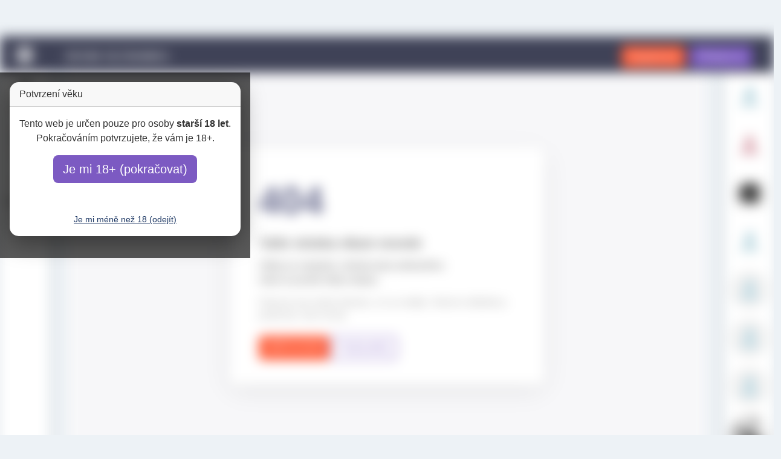

--- FILE ---
content_type: text/html
request_url: https://darklife.cz/dotazniky/sadistic/
body_size: 527
content:
<!doctype html>
<html lang="cs">
  <head>
    <meta charset="UTF-8" />
    <meta name="viewport" content="width=device-width, initial-scale=1" />
    <title>BDSM seznamka pro normální lidi</title>
    <meta name="description" content="BDSM seznamka pro dospělé. Profily, soukromé zprávy a inzeráty na jednom místě." />
    <meta name="robots" content="index, follow" />
    <link rel="canonical" href="https://www.darklife.cz/" />
    <link rel="icon" type="image/png" sizes="32x32" href="/assets/images/favicon-32.png" />
    <link rel="icon" type="image/png" sizes="48x48" href="/assets/images/favicon-48.png" />
    <link rel="icon" type="image/png" sizes="128x128" href="/assets/images/favicon-128.png" />
    <link rel="icon" type="image/png" sizes="256x256" href="/assets/images/favicon-256.png" />
    <meta property="og:type" content="website" />
    <meta property="og:locale" content="cs_CZ" />
    <meta property="og:title" content="BDSM seznamka pro normální lidi" />
    <meta property="og:description" content="BDSM seznamka pro dospělé. Profily, soukromé zprávy a inzeráty na jednom místě." />
    <meta property="og:url" content="https://www.darklife.cz/" />
    <meta property="og:image" content="https://www.darklife.cz/assets/images/favicon-256.png" />
    <meta property="og:image:width" content="256" />
    <meta property="og:image:height" content="256" />
    <meta name="twitter:card" content="summary" />
    <meta name="twitter:title" content="BDSM seznamka pro normální lidi" />
    <meta name="twitter:description" content="BDSM seznamka pro dospělé. Profily, soukromé zprávy a inzeráty na jednom místě." />
    <meta name="twitter:image" content="https://www.darklife.cz/assets/images/favicon-256.png" />
    <meta name="theme-color" content="#ff5e3a" />
    <meta name="color-scheme" content="dark light" />
    <script type="module" crossorigin src="/assets/index-DG4FZ-yr.js"></script>
    <link rel="stylesheet" crossorigin href="/assets/index-BkFNn0XR.css">
  </head>
  <body>
    <div id="root"></div>
    <script async src="https://scripts.simpleanalyticscdn.com/latest.js"></script>
  </body>
</html>


--- FILE ---
content_type: application/javascript
request_url: https://darklife.cz/assets/index-DG4FZ-yr.js
body_size: 149640
content:
(function(){const c=document.createElement("link").relList;if(c&&c.supports&&c.supports("modulepreload"))return;for(const d of document.querySelectorAll('link[rel="modulepreload"]'))u(d);new MutationObserver(d=>{for(const p of d)if(p.type==="childList")for(const h of p.addedNodes)h.tagName==="LINK"&&h.rel==="modulepreload"&&u(h)}).observe(document,{childList:!0,subtree:!0});function f(d){const p={};return d.integrity&&(p.integrity=d.integrity),d.referrerPolicy&&(p.referrerPolicy=d.referrerPolicy),d.crossOrigin==="use-credentials"?p.credentials="include":d.crossOrigin==="anonymous"?p.credentials="omit":p.credentials="same-origin",p}function u(d){if(d.ep)return;d.ep=!0;const p=f(d);fetch(d.href,p)}})();function kg(s){return s&&s.__esModule&&Object.prototype.hasOwnProperty.call(s,"default")?s.default:s}var Cd={exports:{}},Mo={};var wp;function Ab(){if(wp)return Mo;wp=1;var s=Symbol.for("react.transitional.element"),c=Symbol.for("react.fragment");function f(u,d,p){var h=null;if(p!==void 0&&(h=""+p),d.key!==void 0&&(h=""+d.key),"key"in d){p={};for(var v in d)v!=="key"&&(p[v]=d[v])}else p=d;return d=p.ref,{$$typeof:s,type:u,key:h,ref:d!==void 0?d:null,props:p}}return Mo.Fragment=c,Mo.jsx=f,Mo.jsxs=f,Mo}var Cp;function Tb(){return Cp||(Cp=1,Cd.exports=Ab()),Cd.exports}var i=Tb(),Uu={exports:{}};var wb=Uu.exports,Op;function Cb(){return Op||(Op=1,(function(s,c){(function(f,u){s.exports=u()})(wb,function(){const f=new Map,u={set(y,r,m){f.has(y)||f.set(y,new Map);const S=f.get(y);S.has(r)||S.size===0?S.set(r,m):console.error(`Bootstrap doesn't allow more than one instance per element. Bound instance: ${Array.from(S.keys())[0]}.`)},get:(y,r)=>f.has(y)&&f.get(y).get(r)||null,remove(y,r){if(!f.has(y))return;const m=f.get(y);m.delete(r),m.size===0&&f.delete(y)}},d="transitionend",p=y=>(y&&window.CSS&&window.CSS.escape&&(y=y.replace(/#([^\s"#']+)/g,(r,m)=>`#${CSS.escape(m)}`)),y),h=y=>y==null?`${y}`:Object.prototype.toString.call(y).match(/\s([a-z]+)/i)[1].toLowerCase(),v=y=>{y.dispatchEvent(new Event(d))},_=y=>!(!y||typeof y!="object")&&(y.jquery!==void 0&&(y=y[0]),y.nodeType!==void 0),b=y=>_(y)?y.jquery?y[0]:y:typeof y=="string"&&y.length>0?document.querySelector(p(y)):null,E=y=>{if(!_(y)||y.getClientRects().length===0)return!1;const r=getComputedStyle(y).getPropertyValue("visibility")==="visible",m=y.closest("details:not([open])");if(!m)return r;if(m!==y){const S=y.closest("summary");if(S&&S.parentNode!==m||S===null)return!1}return r},N=y=>!y||y.nodeType!==Node.ELEMENT_NODE||!!y.classList.contains("disabled")||(y.disabled!==void 0?y.disabled:y.hasAttribute("disabled")&&y.getAttribute("disabled")!=="false"),T=y=>{if(!document.documentElement.attachShadow)return null;if(typeof y.getRootNode=="function"){const r=y.getRootNode();return r instanceof ShadowRoot?r:null}return y instanceof ShadowRoot?y:y.parentNode?T(y.parentNode):null},C=()=>{},X=y=>{y.offsetHeight},V=()=>window.jQuery&&!document.body.hasAttribute("data-bs-no-jquery")?window.jQuery:null,$=[],q=()=>document.documentElement.dir==="rtl",M=y=>{var r;r=()=>{const m=V();if(m){const S=y.NAME,L=m.fn[S];m.fn[S]=y.jQueryInterface,m.fn[S].Constructor=y,m.fn[S].noConflict=()=>(m.fn[S]=L,y.jQueryInterface)}},document.readyState==="loading"?($.length||document.addEventListener("DOMContentLoaded",()=>{for(const m of $)m()}),$.push(r)):r()},Y=(y,r=[],m=y)=>typeof y=="function"?y.call(...r):m,ee=(y,r,m=!0)=>{if(!m)return void Y(y);const S=(J=>{if(!J)return 0;let{transitionDuration:ie,transitionDelay:de}=window.getComputedStyle(J);const xe=Number.parseFloat(ie),je=Number.parseFloat(de);return xe||je?(ie=ie.split(",")[0],de=de.split(",")[0],1e3*(Number.parseFloat(ie)+Number.parseFloat(de))):0})(r)+5;let L=!1;const H=({target:J})=>{J===r&&(L=!0,r.removeEventListener(d,H),Y(y))};r.addEventListener(d,H),setTimeout(()=>{L||v(r)},S)},te=(y,r,m,S)=>{const L=y.length;let H=y.indexOf(r);return H===-1?!m&&S?y[L-1]:y[0]:(H+=m?1:-1,S&&(H=(H+L)%L),y[Math.max(0,Math.min(H,L-1))])},Z=/[^.]*(?=\..*)\.|.*/,F=/\..*/,U=/::\d+$/,D={};let O=1;const W={mouseenter:"mouseover",mouseleave:"mouseout"},ce=new Set(["click","dblclick","mouseup","mousedown","contextmenu","mousewheel","DOMMouseScroll","mouseover","mouseout","mousemove","selectstart","selectend","keydown","keypress","keyup","orientationchange","touchstart","touchmove","touchend","touchcancel","pointerdown","pointermove","pointerup","pointerleave","pointercancel","gesturestart","gesturechange","gestureend","focus","blur","change","reset","select","submit","focusin","focusout","load","unload","beforeunload","resize","move","DOMContentLoaded","readystatechange","error","abort","scroll"]);function He(y,r){return r&&`${r}::${O++}`||y.uidEvent||O++}function Me(y){const r=He(y);return y.uidEvent=r,D[r]=D[r]||{},D[r]}function Te(y,r,m=null){return Object.values(y).find(S=>S.callable===r&&S.delegationSelector===m)}function I(y,r,m){const S=typeof r=="string",L=S?m:r||m;let H=k(y);return ce.has(H)||(H=y),[S,L,H]}function fe(y,r,m,S,L){if(typeof r!="string"||!y)return;let[H,J,ie]=I(r,m,S);r in W&&(J=($e=>function(Re){if(!Re.relatedTarget||Re.relatedTarget!==Re.delegateTarget&&!Re.delegateTarget.contains(Re.relatedTarget))return $e.call(this,Re)})(J));const de=Me(y),xe=de[ie]||(de[ie]={}),je=Te(xe,J,H?m:null);if(je)return void(je.oneOff=je.oneOff&&L);const ve=He(J,r.replace(Z,"")),qe=H?(function(ke,$e,Re){return function Ue(st){const ot=ke.querySelectorAll($e);for(let{target:Ve}=st;Ve&&Ve!==this;Ve=Ve.parentNode)for(const Xe of ot)if(Xe===Ve)return ue(st,{delegateTarget:Ve}),Ue.oneOff&&A.off(ke,st.type,$e,Re),Re.apply(Ve,[st])}})(y,m,J):(function(ke,$e){return function Re(Ue){return ue(Ue,{delegateTarget:ke}),Re.oneOff&&A.off(ke,Ue.type,$e),$e.apply(ke,[Ue])}})(y,J);qe.delegationSelector=H?m:null,qe.callable=J,qe.oneOff=L,qe.uidEvent=ve,xe[ve]=qe,y.addEventListener(ie,qe,H)}function pe(y,r,m,S,L){const H=Te(r[m],S,L);H&&(y.removeEventListener(m,H,!!L),delete r[m][H.uidEvent])}function Ce(y,r,m,S){const L=r[m]||{};for(const[H,J]of Object.entries(L))H.includes(S)&&pe(y,r,m,J.callable,J.delegationSelector)}function k(y){return y=y.replace(F,""),W[y]||y}const A={on(y,r,m,S){fe(y,r,m,S,!1)},one(y,r,m,S){fe(y,r,m,S,!0)},off(y,r,m,S){if(typeof r!="string"||!y)return;const[L,H,J]=I(r,m,S),ie=J!==r,de=Me(y),xe=de[J]||{},je=r.startsWith(".");if(H===void 0){if(je)for(const ve of Object.keys(de))Ce(y,de,ve,r.slice(1));for(const[ve,qe]of Object.entries(xe)){const ke=ve.replace(U,"");ie&&!r.includes(ke)||pe(y,de,J,qe.callable,qe.delegationSelector)}}else{if(!Object.keys(xe).length)return;pe(y,de,J,H,L?m:null)}},trigger(y,r,m){if(typeof r!="string"||!y)return null;const S=V();let L=null,H=!0,J=!0,ie=!1;r!==k(r)&&S&&(L=S.Event(r,m),S(y).trigger(L),H=!L.isPropagationStopped(),J=!L.isImmediatePropagationStopped(),ie=L.isDefaultPrevented());const de=ue(new Event(r,{bubbles:H,cancelable:!0}),m);return ie&&de.preventDefault(),J&&y.dispatchEvent(de),de.defaultPrevented&&L&&L.preventDefault(),de}};function ue(y,r={}){for(const[m,S]of Object.entries(r))try{y[m]=S}catch{Object.defineProperty(y,m,{configurable:!0,get:()=>S})}return y}function oe(y){if(y==="true")return!0;if(y==="false")return!1;if(y===Number(y).toString())return Number(y);if(y===""||y==="null")return null;if(typeof y!="string")return y;try{return JSON.parse(decodeURIComponent(y))}catch{return y}}function he(y){return y.replace(/[A-Z]/g,r=>`-${r.toLowerCase()}`)}const ge={setDataAttribute(y,r,m){y.setAttribute(`data-bs-${he(r)}`,m)},removeDataAttribute(y,r){y.removeAttribute(`data-bs-${he(r)}`)},getDataAttributes(y){if(!y)return{};const r={},m=Object.keys(y.dataset).filter(S=>S.startsWith("bs")&&!S.startsWith("bsConfig"));for(const S of m){let L=S.replace(/^bs/,"");L=L.charAt(0).toLowerCase()+L.slice(1),r[L]=oe(y.dataset[S])}return r},getDataAttribute:(y,r)=>oe(y.getAttribute(`data-bs-${he(r)}`))};class Ae{static get Default(){return{}}static get DefaultType(){return{}}static get NAME(){throw new Error('You have to implement the static method "NAME", for each component!')}_getConfig(r){return r=this._mergeConfigObj(r),r=this._configAfterMerge(r),this._typeCheckConfig(r),r}_configAfterMerge(r){return r}_mergeConfigObj(r,m){const S=_(m)?ge.getDataAttribute(m,"config"):{};return{...this.constructor.Default,...typeof S=="object"?S:{},..._(m)?ge.getDataAttributes(m):{},...typeof r=="object"?r:{}}}_typeCheckConfig(r,m=this.constructor.DefaultType){for(const[S,L]of Object.entries(m)){const H=r[S],J=_(H)?"element":h(H);if(!new RegExp(L).test(J))throw new TypeError(`${this.constructor.NAME.toUpperCase()}: Option "${S}" provided type "${J}" but expected type "${L}".`)}}}class Ke extends Ae{constructor(r,m){super(),(r=b(r))&&(this._element=r,this._config=this._getConfig(m),u.set(this._element,this.constructor.DATA_KEY,this))}dispose(){u.remove(this._element,this.constructor.DATA_KEY),A.off(this._element,this.constructor.EVENT_KEY);for(const r of Object.getOwnPropertyNames(this))this[r]=null}_queueCallback(r,m,S=!0){ee(r,m,S)}_getConfig(r){return r=this._mergeConfigObj(r,this._element),r=this._configAfterMerge(r),this._typeCheckConfig(r),r}static getInstance(r){return u.get(b(r),this.DATA_KEY)}static getOrCreateInstance(r,m={}){return this.getInstance(r)||new this(r,typeof m=="object"?m:null)}static get VERSION(){return"5.3.8"}static get DATA_KEY(){return`bs.${this.NAME}`}static get EVENT_KEY(){return`.${this.DATA_KEY}`}static eventName(r){return`${r}${this.EVENT_KEY}`}}const Ye=y=>{let r=y.getAttribute("data-bs-target");if(!r||r==="#"){let m=y.getAttribute("href");if(!m||!m.includes("#")&&!m.startsWith("."))return null;m.includes("#")&&!m.startsWith("#")&&(m=`#${m.split("#")[1]}`),r=m&&m!=="#"?m.trim():null}return r?r.split(",").map(m=>p(m)).join(","):null},_e={find:(y,r=document.documentElement)=>[].concat(...Element.prototype.querySelectorAll.call(r,y)),findOne:(y,r=document.documentElement)=>Element.prototype.querySelector.call(r,y),children:(y,r)=>[].concat(...y.children).filter(m=>m.matches(r)),parents(y,r){const m=[];let S=y.parentNode.closest(r);for(;S;)m.push(S),S=S.parentNode.closest(r);return m},prev(y,r){let m=y.previousElementSibling;for(;m;){if(m.matches(r))return[m];m=m.previousElementSibling}return[]},next(y,r){let m=y.nextElementSibling;for(;m;){if(m.matches(r))return[m];m=m.nextElementSibling}return[]},focusableChildren(y){const r=["a","button","input","textarea","select","details","[tabindex]",'[contenteditable="true"]'].map(m=>`${m}:not([tabindex^="-"])`).join(",");return this.find(r,y).filter(m=>!N(m)&&E(m))},getSelectorFromElement(y){const r=Ye(y);return r&&_e.findOne(r)?r:null},getElementFromSelector(y){const r=Ye(y);return r?_e.findOne(r):null},getMultipleElementsFromSelector(y){const r=Ye(y);return r?_e.find(r):[]}},zn=(y,r="hide")=>{const m=`click.dismiss${y.EVENT_KEY}`,S=y.NAME;A.on(document,m,`[data-bs-dismiss="${S}"]`,function(L){if(["A","AREA"].includes(this.tagName)&&L.preventDefault(),N(this))return;const H=_e.getElementFromSelector(this)||this.closest(`.${S}`);y.getOrCreateInstance(H)[r]()})},Zn=".bs.alert",Xa=`close${Zn}`,Ln=`closed${Zn}`;class gt extends Ke{static get NAME(){return"alert"}close(){if(A.trigger(this._element,Xa).defaultPrevented)return;this._element.classList.remove("show");const r=this._element.classList.contains("fade");this._queueCallback(()=>this._destroyElement(),this._element,r)}_destroyElement(){this._element.remove(),A.trigger(this._element,Ln),this.dispose()}static jQueryInterface(r){return this.each(function(){const m=gt.getOrCreateInstance(this);if(typeof r=="string"){if(m[r]===void 0||r.startsWith("_")||r==="constructor")throw new TypeError(`No method named "${r}"`);m[r](this)}})}}zn(gt,"close"),M(gt);const En='[data-bs-toggle="button"]';class In extends Ke{static get NAME(){return"button"}toggle(){this._element.setAttribute("aria-pressed",this._element.classList.toggle("active"))}static jQueryInterface(r){return this.each(function(){const m=In.getOrCreateInstance(this);r==="toggle"&&m[r]()})}}A.on(document,"click.bs.button.data-api",En,y=>{y.preventDefault();const r=y.target.closest(En);In.getOrCreateInstance(r).toggle()}),M(In);const Mt=".bs.swipe",Kn=`touchstart${Mt}`,Sa=`touchmove${Mt}`,ca=`touchend${Mt}`,Un=`pointerdown${Mt}`,Fl=`pointerup${Mt}`,Pa={endCallback:null,leftCallback:null,rightCallback:null},vl={endCallback:"(function|null)",leftCallback:"(function|null)",rightCallback:"(function|null)"};class Sn extends Ae{constructor(r,m){super(),this._element=r,r&&Sn.isSupported()&&(this._config=this._getConfig(m),this._deltaX=0,this._supportPointerEvents=!!window.PointerEvent,this._initEvents())}static get Default(){return Pa}static get DefaultType(){return vl}static get NAME(){return"swipe"}dispose(){A.off(this._element,Mt)}_start(r){this._supportPointerEvents?this._eventIsPointerPenTouch(r)&&(this._deltaX=r.clientX):this._deltaX=r.touches[0].clientX}_end(r){this._eventIsPointerPenTouch(r)&&(this._deltaX=r.clientX-this._deltaX),this._handleSwipe(),Y(this._config.endCallback)}_move(r){this._deltaX=r.touches&&r.touches.length>1?0:r.touches[0].clientX-this._deltaX}_handleSwipe(){const r=Math.abs(this._deltaX);if(r<=40)return;const m=r/this._deltaX;this._deltaX=0,m&&Y(m>0?this._config.rightCallback:this._config.leftCallback)}_initEvents(){this._supportPointerEvents?(A.on(this._element,Un,r=>this._start(r)),A.on(this._element,Fl,r=>this._end(r)),this._element.classList.add("pointer-event")):(A.on(this._element,Kn,r=>this._start(r)),A.on(this._element,Sa,r=>this._move(r)),A.on(this._element,ca,r=>this._end(r)))}_eventIsPointerPenTouch(r){return this._supportPointerEvents&&(r.pointerType==="pen"||r.pointerType==="touch")}static isSupported(){return"ontouchstart"in document.documentElement||navigator.maxTouchPoints>0}}const Dt=".bs.carousel",ut=".data-api",le="ArrowLeft",Oe="ArrowRight",Pe="next",Ft="prev",Nn="left",Hn="right",Na=`slide${Dt}`,Yt=`slid${Dt}`,Qn=`keydown${Dt}`,Aa=`mouseenter${Dt}`,Gi=`mouseleave${Dt}`,ys=`dragstart${Dt}`,bl=`load${Dt}${ut}`,Za=`click${Dt}${ut}`,Ia="carousel",ua="active",Xi=".active",Pi=".carousel-item",At=Xi+Pi,fa={[le]:Hn,[Oe]:Nn},_s={interval:5e3,keyboard:!0,pause:"hover",ride:!1,touch:!0,wrap:!0},xs={interval:"(number|boolean)",keyboard:"boolean",pause:"(string|boolean)",ride:"(boolean|string)",touch:"boolean",wrap:"boolean"};class Zt extends Ke{constructor(r,m){super(r,m),this._interval=null,this._activeElement=null,this._isSliding=!1,this.touchTimeout=null,this._swipeHelper=null,this._indicatorsElement=_e.findOne(".carousel-indicators",this._element),this._addEventListeners(),this._config.ride===Ia&&this.cycle()}static get Default(){return _s}static get DefaultType(){return xs}static get NAME(){return"carousel"}next(){this._slide(Pe)}nextWhenVisible(){!document.hidden&&E(this._element)&&this.next()}prev(){this._slide(Ft)}pause(){this._isSliding&&v(this._element),this._clearInterval()}cycle(){this._clearInterval(),this._updateInterval(),this._interval=setInterval(()=>this.nextWhenVisible(),this._config.interval)}_maybeEnableCycle(){this._config.ride&&(this._isSliding?A.one(this._element,Yt,()=>this.cycle()):this.cycle())}to(r){const m=this._getItems();if(r>m.length-1||r<0)return;if(this._isSliding)return void A.one(this._element,Yt,()=>this.to(r));const S=this._getItemIndex(this._getActive());if(S===r)return;const L=r>S?Pe:Ft;this._slide(L,m[r])}dispose(){this._swipeHelper&&this._swipeHelper.dispose(),super.dispose()}_configAfterMerge(r){return r.defaultInterval=r.interval,r}_addEventListeners(){this._config.keyboard&&A.on(this._element,Qn,r=>this._keydown(r)),this._config.pause==="hover"&&(A.on(this._element,Aa,()=>this.pause()),A.on(this._element,Gi,()=>this._maybeEnableCycle())),this._config.touch&&Sn.isSupported()&&this._addTouchEventListeners()}_addTouchEventListeners(){for(const m of _e.find(".carousel-item img",this._element))A.on(m,ys,S=>S.preventDefault());const r={leftCallback:()=>this._slide(this._directionToOrder(Nn)),rightCallback:()=>this._slide(this._directionToOrder(Hn)),endCallback:()=>{this._config.pause==="hover"&&(this.pause(),this.touchTimeout&&clearTimeout(this.touchTimeout),this.touchTimeout=setTimeout(()=>this._maybeEnableCycle(),500+this._config.interval))}};this._swipeHelper=new Sn(this._element,r)}_keydown(r){if(/input|textarea/i.test(r.target.tagName))return;const m=fa[r.key];m&&(r.preventDefault(),this._slide(this._directionToOrder(m)))}_getItemIndex(r){return this._getItems().indexOf(r)}_setActiveIndicatorElement(r){if(!this._indicatorsElement)return;const m=_e.findOne(Xi,this._indicatorsElement);m.classList.remove(ua),m.removeAttribute("aria-current");const S=_e.findOne(`[data-bs-slide-to="${r}"]`,this._indicatorsElement);S&&(S.classList.add(ua),S.setAttribute("aria-current","true"))}_updateInterval(){const r=this._activeElement||this._getActive();if(!r)return;const m=Number.parseInt(r.getAttribute("data-bs-interval"),10);this._config.interval=m||this._config.defaultInterval}_slide(r,m=null){if(this._isSliding)return;const S=this._getActive(),L=r===Pe,H=m||te(this._getItems(),S,L,this._config.wrap);if(H===S)return;const J=this._getItemIndex(H),ie=ve=>A.trigger(this._element,ve,{relatedTarget:H,direction:this._orderToDirection(r),from:this._getItemIndex(S),to:J});if(ie(Na).defaultPrevented||!S||!H)return;const de=!!this._interval;this.pause(),this._isSliding=!0,this._setActiveIndicatorElement(J),this._activeElement=H;const xe=L?"carousel-item-start":"carousel-item-end",je=L?"carousel-item-next":"carousel-item-prev";H.classList.add(je),X(H),S.classList.add(xe),H.classList.add(xe),this._queueCallback(()=>{H.classList.remove(xe,je),H.classList.add(ua),S.classList.remove(ua,je,xe),this._isSliding=!1,ie(Yt)},S,this._isAnimated()),de&&this.cycle()}_isAnimated(){return this._element.classList.contains("slide")}_getActive(){return _e.findOne(At,this._element)}_getItems(){return _e.find(Pi,this._element)}_clearInterval(){this._interval&&(clearInterval(this._interval),this._interval=null)}_directionToOrder(r){return q()?r===Nn?Ft:Pe:r===Nn?Pe:Ft}_orderToDirection(r){return q()?r===Ft?Nn:Hn:r===Ft?Hn:Nn}static jQueryInterface(r){return this.each(function(){const m=Zt.getOrCreateInstance(this,r);if(typeof r!="number"){if(typeof r=="string"){if(m[r]===void 0||r.startsWith("_")||r==="constructor")throw new TypeError(`No method named "${r}"`);m[r]()}}else m.to(r)})}}A.on(document,Za,"[data-bs-slide], [data-bs-slide-to]",function(y){const r=_e.getElementFromSelector(this);if(!r||!r.classList.contains(Ia))return;y.preventDefault();const m=Zt.getOrCreateInstance(r),S=this.getAttribute("data-bs-slide-to");return S?(m.to(S),void m._maybeEnableCycle()):ge.getDataAttribute(this,"slide")==="next"?(m.next(),void m._maybeEnableCycle()):(m.prev(),void m._maybeEnableCycle())}),A.on(window,bl,()=>{const y=_e.find('[data-bs-ride="carousel"]');for(const r of y)Zt.getOrCreateInstance(r)}),M(Zt);const Tt=".bs.collapse",It=`show${Tt}`,Ka=`shown${Tt}`,hn=`hide${Tt}`,Ta=`hidden${Tt}`,js=`click${Tt}.data-api`,yl="show",mn="collapse",wa="collapsing",Jt=`:scope .${mn} .${mn}`,Fn='[data-bs-toggle="collapse"]',Qa={parent:null,toggle:!0},Ca={parent:"(null|element)",toggle:"boolean"};class vt extends Ke{constructor(r,m){super(r,m),this._isTransitioning=!1,this._triggerArray=[];const S=_e.find(Fn);for(const L of S){const H=_e.getSelectorFromElement(L),J=_e.find(H).filter(ie=>ie===this._element);H!==null&&J.length&&this._triggerArray.push(L)}this._initializeChildren(),this._config.parent||this._addAriaAndCollapsedClass(this._triggerArray,this._isShown()),this._config.toggle&&this.toggle()}static get Default(){return Qa}static get DefaultType(){return Ca}static get NAME(){return"collapse"}toggle(){this._isShown()?this.hide():this.show()}show(){if(this._isTransitioning||this._isShown())return;let r=[];if(this._config.parent&&(r=this._getFirstLevelChildren(".collapse.show, .collapse.collapsing").filter(L=>L!==this._element).map(L=>vt.getOrCreateInstance(L,{toggle:!1}))),r.length&&r[0]._isTransitioning||A.trigger(this._element,It).defaultPrevented)return;for(const L of r)L.hide();const m=this._getDimension();this._element.classList.remove(mn),this._element.classList.add(wa),this._element.style[m]=0,this._addAriaAndCollapsedClass(this._triggerArray,!0),this._isTransitioning=!0;const S=`scroll${m[0].toUpperCase()+m.slice(1)}`;this._queueCallback(()=>{this._isTransitioning=!1,this._element.classList.remove(wa),this._element.classList.add(mn,yl),this._element.style[m]="",A.trigger(this._element,Ka)},this._element,!0),this._element.style[m]=`${this._element[S]}px`}hide(){if(this._isTransitioning||!this._isShown()||A.trigger(this._element,hn).defaultPrevented)return;const r=this._getDimension();this._element.style[r]=`${this._element.getBoundingClientRect()[r]}px`,X(this._element),this._element.classList.add(wa),this._element.classList.remove(mn,yl);for(const m of this._triggerArray){const S=_e.getElementFromSelector(m);S&&!this._isShown(S)&&this._addAriaAndCollapsedClass([m],!1)}this._isTransitioning=!0,this._element.style[r]="",this._queueCallback(()=>{this._isTransitioning=!1,this._element.classList.remove(wa),this._element.classList.add(mn),A.trigger(this._element,Ta)},this._element,!0)}_isShown(r=this._element){return r.classList.contains(yl)}_configAfterMerge(r){return r.toggle=!!r.toggle,r.parent=b(r.parent),r}_getDimension(){return this._element.classList.contains("collapse-horizontal")?"width":"height"}_initializeChildren(){if(!this._config.parent)return;const r=this._getFirstLevelChildren(Fn);for(const m of r){const S=_e.getElementFromSelector(m);S&&this._addAriaAndCollapsedClass([m],this._isShown(S))}}_getFirstLevelChildren(r){const m=_e.find(Jt,this._config.parent);return _e.find(r,this._config.parent).filter(S=>!m.includes(S))}_addAriaAndCollapsedClass(r,m){if(r.length)for(const S of r)S.classList.toggle("collapsed",!m),S.setAttribute("aria-expanded",m)}static jQueryInterface(r){const m={};return typeof r=="string"&&/show|hide/.test(r)&&(m.toggle=!1),this.each(function(){const S=vt.getOrCreateInstance(this,m);if(typeof r=="string"){if(S[r]===void 0)throw new TypeError(`No method named "${r}"`);S[r]()}})}}A.on(document,js,Fn,function(y){(y.target.tagName==="A"||y.delegateTarget&&y.delegateTarget.tagName==="A")&&y.preventDefault();for(const r of _e.getMultipleElementsFromSelector(this))vt.getOrCreateInstance(r,{toggle:!1}).toggle()}),M(vt);var Xt="top",ye="bottom",R="right",se="left",Ee="auto",et=[Xt,ye,R,se],_t="start",ft="end",Bt="clippingParents",Wt="viewport",zt="popper",Fa="reference",Ct=et.reduce(function(y,r){return y.concat([r+"-"+_t,r+"-"+ft])},[]),Jn=[].concat(et,[Ee]).reduce(function(y,r){return y.concat([r,r+"-"+_t,r+"-"+ft])},[]),_l="beforeRead",Es="read",Jo="afterRead",Sr="beforeMain",An="main",Nr="afterMain",Wo="beforeWrite",Zi="write",Ar="afterWrite",Ii=[_l,Es,Jo,Sr,An,Nr,Wo,Zi,Ar];function da(y){return y?(y.nodeName||"").toLowerCase():null}function Et(y){if(y==null)return window;if(y.toString()!=="[object Window]"){var r=y.ownerDocument;return r&&r.defaultView||window}return y}function Oa(y){return y instanceof Et(y).Element||y instanceof Element}function Tn(y){return y instanceof Et(y).HTMLElement||y instanceof HTMLElement}function Ki(y){return typeof ShadowRoot<"u"&&(y instanceof Et(y).ShadowRoot||y instanceof ShadowRoot)}const Ja={name:"applyStyles",enabled:!0,phase:"write",fn:function(y){var r=y.state;Object.keys(r.elements).forEach(function(m){var S=r.styles[m]||{},L=r.attributes[m]||{},H=r.elements[m];Tn(H)&&da(H)&&(Object.assign(H.style,S),Object.keys(L).forEach(function(J){var ie=L[J];ie===!1?H.removeAttribute(J):H.setAttribute(J,ie===!0?"":ie)}))})},effect:function(y){var r=y.state,m={popper:{position:r.options.strategy,left:"0",top:"0",margin:"0"},arrow:{position:"absolute"},reference:{}};return Object.assign(r.elements.popper.style,m.popper),r.styles=m,r.elements.arrow&&Object.assign(r.elements.arrow.style,m.arrow),function(){Object.keys(r.elements).forEach(function(S){var L=r.elements[S],H=r.attributes[S]||{},J=Object.keys(r.styles.hasOwnProperty(S)?r.styles[S]:m[S]).reduce(function(ie,de){return ie[de]="",ie},{});Tn(L)&&da(L)&&(Object.assign(L.style,J),Object.keys(H).forEach(function(ie){L.removeAttribute(ie)}))})}},requires:["computeStyles"]};function Wn(y){return y.split("-")[0]}var Wa=Math.max,Ra=Math.min,Jl=Math.round;function Ss(){var y=navigator.userAgentData;return y!=null&&y.brands&&Array.isArray(y.brands)?y.brands.map(function(r){return r.brand+"/"+r.version}).join(" "):navigator.userAgent}function Tr(){return!/^((?!chrome|android).)*safari/i.test(Ss())}function el(y,r,m){r===void 0&&(r=!1),m===void 0&&(m=!1);var S=y.getBoundingClientRect(),L=1,H=1;r&&Tn(y)&&(L=y.offsetWidth>0&&Jl(S.width)/y.offsetWidth||1,H=y.offsetHeight>0&&Jl(S.height)/y.offsetHeight||1);var J=(Oa(y)?Et(y):window).visualViewport,ie=!Tr()&&m,de=(S.left+(ie&&J?J.offsetLeft:0))/L,xe=(S.top+(ie&&J?J.offsetTop:0))/H,je=S.width/L,ve=S.height/H;return{width:je,height:ve,top:xe,right:de+je,bottom:xe+ve,left:de,x:de,y:xe}}function wr(y){var r=el(y),m=y.offsetWidth,S=y.offsetHeight;return Math.abs(r.width-m)<=1&&(m=r.width),Math.abs(r.height-S)<=1&&(S=r.height),{x:y.offsetLeft,y:y.offsetTop,width:m,height:S}}function ec(y,r){var m=r.getRootNode&&r.getRootNode();if(y.contains(r))return!0;if(m&&Ki(m)){var S=r;do{if(S&&y.isSameNode(S))return!0;S=S.parentNode||S.host}while(S)}return!1}function Bn(y){return Et(y).getComputedStyle(y)}function Cr(y){return["table","td","th"].indexOf(da(y))>=0}function ha(y){return((Oa(y)?y.ownerDocument:y.document)||window.document).documentElement}function ka(y){return da(y)==="html"?y:y.assignedSlot||y.parentNode||(Ki(y)?y.host:null)||ha(y)}function xl(y){return Tn(y)&&Bn(y).position!=="fixed"?y.offsetParent:null}function Wl(y){for(var r=Et(y),m=xl(y);m&&Cr(m)&&Bn(m).position==="static";)m=xl(m);return m&&(da(m)==="html"||da(m)==="body"&&Bn(m).position==="static")?r:m||(function(S){var L=/firefox/i.test(Ss());if(/Trident/i.test(Ss())&&Tn(S)&&Bn(S).position==="fixed")return null;var H=ka(S);for(Ki(H)&&(H=H.host);Tn(H)&&["html","body"].indexOf(da(H))<0;){var J=Bn(H);if(J.transform!=="none"||J.perspective!=="none"||J.contain==="paint"||["transform","perspective"].indexOf(J.willChange)!==-1||L&&J.willChange==="filter"||L&&J.filter&&J.filter!=="none")return H;H=H.parentNode}return null})(y)||r}function Qi(y){return["top","bottom"].indexOf(y)>=0?"x":"y"}function ei(y,r,m){return Wa(y,Ra(r,m))}function ti(y){return Object.assign({},{top:0,right:0,bottom:0,left:0},y)}function ma(y,r){return r.reduce(function(m,S){return m[S]=y,m},{})}const Ns={name:"arrow",enabled:!0,phase:"main",fn:function(y){var r,m=y.state,S=y.name,L=y.options,H=m.elements.arrow,J=m.modifiersData.popperOffsets,ie=Wn(m.placement),de=Qi(ie),xe=[se,R].indexOf(ie)>=0?"height":"width";if(H&&J){var je=(function(at,Je){return ti(typeof(at=typeof at=="function"?at(Object.assign({},Je.rects,{placement:Je.placement})):at)!="number"?at:ma(at,et))})(L.padding,m),ve=wr(H),qe=de==="y"?Xt:se,ke=de==="y"?ye:R,$e=m.rects.reference[xe]+m.rects.reference[de]-J[de]-m.rects.popper[xe],Re=J[de]-m.rects.reference[de],Ue=Wl(H),st=Ue?de==="y"?Ue.clientHeight||0:Ue.clientWidth||0:0,ot=$e/2-Re/2,Ve=je[qe],Xe=st-ve[xe]-je[ke],me=st/2-ve[xe]/2+ot,Se=ei(Ve,me,Xe),ze=de;m.modifiersData[S]=((r={})[ze]=Se,r.centerOffset=Se-me,r)}},effect:function(y){var r=y.state,m=y.options.element,S=m===void 0?"[data-popper-arrow]":m;S!=null&&(typeof S!="string"||(S=r.elements.popper.querySelector(S)))&&ec(r.elements.popper,S)&&(r.elements.arrow=S)},requires:["popperOffsets"],requiresIfExists:["preventOverflow"]};function pa(y){return y.split("-")[1]}var tl={top:"auto",right:"auto",bottom:"auto",left:"auto"};function As(y){var r,m=y.popper,S=y.popperRect,L=y.placement,H=y.variation,J=y.offsets,ie=y.position,de=y.gpuAcceleration,xe=y.adaptive,je=y.roundOffsets,ve=y.isFixed,qe=J.x,ke=qe===void 0?0:qe,$e=J.y,Re=$e===void 0?0:$e,Ue=typeof je=="function"?je({x:ke,y:Re}):{x:ke,y:Re};ke=Ue.x,Re=Ue.y;var st=J.hasOwnProperty("x"),ot=J.hasOwnProperty("y"),Ve=se,Xe=Xt,me=window;if(xe){var Se=Wl(m),ze="clientHeight",at="clientWidth";Se===Et(m)&&Bn(Se=ha(m)).position!=="static"&&ie==="absolute"&&(ze="scrollHeight",at="scrollWidth"),(L===Xt||(L===se||L===R)&&H===ft)&&(Xe=ye,Re-=(ve&&Se===me&&me.visualViewport?me.visualViewport.height:Se[ze])-S.height,Re*=de?1:-1),L!==se&&(L!==Xt&&L!==ye||H!==ft)||(Ve=R,ke-=(ve&&Se===me&&me.visualViewport?me.visualViewport.width:Se[at])-S.width,ke*=de?1:-1)}var Je,dt=Object.assign({position:ie},xe&&tl),nn=je===!0?(function(cn,qt){var Vn=cn.x,tt=cn.y,St=qt.devicePixelRatio||1;return{x:Jl(Vn*St)/St||0,y:Jl(tt*St)/St||0}})({x:ke,y:Re},Et(m)):{x:ke,y:Re};return ke=nn.x,Re=nn.y,de?Object.assign({},dt,((Je={})[Xe]=ot?"0":"",Je[Ve]=st?"0":"",Je.transform=(me.devicePixelRatio||1)<=1?"translate("+ke+"px, "+Re+"px)":"translate3d("+ke+"px, "+Re+"px, 0)",Je)):Object.assign({},dt,((r={})[Xe]=ot?Re+"px":"",r[Ve]=st?ke+"px":"",r.transform="",r))}const ni={name:"computeStyles",enabled:!0,phase:"beforeWrite",fn:function(y){var r=y.state,m=y.options,S=m.gpuAcceleration,L=S===void 0||S,H=m.adaptive,J=H===void 0||H,ie=m.roundOffsets,de=ie===void 0||ie,xe={placement:Wn(r.placement),variation:pa(r.placement),popper:r.elements.popper,popperRect:r.rects.popper,gpuAcceleration:L,isFixed:r.options.strategy==="fixed"};r.modifiersData.popperOffsets!=null&&(r.styles.popper=Object.assign({},r.styles.popper,As(Object.assign({},xe,{offsets:r.modifiersData.popperOffsets,position:r.options.strategy,adaptive:J,roundOffsets:de})))),r.modifiersData.arrow!=null&&(r.styles.arrow=Object.assign({},r.styles.arrow,As(Object.assign({},xe,{offsets:r.modifiersData.arrow,position:"absolute",adaptive:!1,roundOffsets:de})))),r.attributes.popper=Object.assign({},r.attributes.popper,{"data-popper-placement":r.placement})},data:{}};var Fi={passive:!0};const ai={name:"eventListeners",enabled:!0,phase:"write",fn:function(){},effect:function(y){var r=y.state,m=y.instance,S=y.options,L=S.scroll,H=L===void 0||L,J=S.resize,ie=J===void 0||J,de=Et(r.elements.popper),xe=[].concat(r.scrollParents.reference,r.scrollParents.popper);return H&&xe.forEach(function(je){je.addEventListener("scroll",m.update,Fi)}),ie&&de.addEventListener("resize",m.update,Fi),function(){H&&xe.forEach(function(je){je.removeEventListener("scroll",m.update,Fi)}),ie&&de.removeEventListener("resize",m.update,Fi)}},data:{}};var Ts={left:"right",right:"left",bottom:"top",top:"bottom"};function Ji(y){return y.replace(/left|right|bottom|top/g,function(r){return Ts[r]})}var pn={start:"end",end:"start"};function nl(y){return y.replace(/start|end/g,function(r){return pn[r]})}function li(y){var r=Et(y);return{scrollLeft:r.pageXOffset,scrollTop:r.pageYOffset}}function jl(y){return el(ha(y)).left+li(y).scrollLeft}function Or(y){var r=Bn(y),m=r.overflow,S=r.overflowX,L=r.overflowY;return/auto|scroll|overlay|hidden/.test(m+L+S)}function ws(y){return["html","body","#document"].indexOf(da(y))>=0?y.ownerDocument.body:Tn(y)&&Or(y)?y:ws(ka(y))}function El(y,r){var m;r===void 0&&(r=[]);var S=ws(y),L=S===((m=y.ownerDocument)==null?void 0:m.body),H=Et(S),J=L?[H].concat(H.visualViewport||[],Or(S)?S:[]):S,ie=r.concat(J);return L?ie:ie.concat(El(ka(J)))}function Sl(y){return Object.assign({},y,{left:y.x,top:y.y,right:y.x+y.width,bottom:y.y+y.height})}function Wi(y,r,m){return r===Wt?Sl((function(S,L){var H=Et(S),J=ha(S),ie=H.visualViewport,de=J.clientWidth,xe=J.clientHeight,je=0,ve=0;if(ie){de=ie.width,xe=ie.height;var qe=Tr();(qe||!qe&&L==="fixed")&&(je=ie.offsetLeft,ve=ie.offsetTop)}return{width:de,height:xe,x:je+jl(S),y:ve}})(y,m)):Oa(r)?(function(S,L){var H=el(S,!1,L==="fixed");return H.top=H.top+S.clientTop,H.left=H.left+S.clientLeft,H.bottom=H.top+S.clientHeight,H.right=H.left+S.clientWidth,H.width=S.clientWidth,H.height=S.clientHeight,H.x=H.left,H.y=H.top,H})(r,m):Sl((function(S){var L,H=ha(S),J=li(S),ie=(L=S.ownerDocument)==null?void 0:L.body,de=Wa(H.scrollWidth,H.clientWidth,ie?ie.scrollWidth:0,ie?ie.clientWidth:0),xe=Wa(H.scrollHeight,H.clientHeight,ie?ie.scrollHeight:0,ie?ie.clientHeight:0),je=-J.scrollLeft+jl(S),ve=-J.scrollTop;return Bn(ie||H).direction==="rtl"&&(je+=Wa(H.clientWidth,ie?ie.clientWidth:0)-de),{width:de,height:xe,x:je,y:ve}})(ha(y)))}function Rr(y){var r,m=y.reference,S=y.element,L=y.placement,H=L?Wn(L):null,J=L?pa(L):null,ie=m.x+m.width/2-S.width/2,de=m.y+m.height/2-S.height/2;switch(H){case Xt:r={x:ie,y:m.y-S.height};break;case ye:r={x:ie,y:m.y+m.height};break;case R:r={x:m.x+m.width,y:de};break;case se:r={x:m.x-S.width,y:de};break;default:r={x:m.x,y:m.y}}var xe=H?Qi(H):null;if(xe!=null){var je=xe==="y"?"height":"width";switch(J){case _t:r[xe]=r[xe]-(m[je]/2-S[je]/2);break;case ft:r[xe]=r[xe]+(m[je]/2-S[je]/2)}}return r}function ii(y,r){r===void 0&&(r={});var m=r,S=m.placement,L=S===void 0?y.placement:S,H=m.strategy,J=H===void 0?y.strategy:H,ie=m.boundary,de=ie===void 0?Bt:ie,xe=m.rootBoundary,je=xe===void 0?Wt:xe,ve=m.elementContext,qe=ve===void 0?zt:ve,ke=m.altBoundary,$e=ke!==void 0&&ke,Re=m.padding,Ue=Re===void 0?0:Re,st=ti(typeof Ue!="number"?Ue:ma(Ue,et)),ot=qe===zt?Fa:zt,Ve=y.rects.popper,Xe=y.elements[$e?ot:qe],me=(function(qt,Vn,tt,St){var Gn=Vn==="clippingParents"?(function(rt){var Kt=El(ka(rt)),bn=["absolute","fixed"].indexOf(Bn(rt).position)>=0&&Tn(rt)?Wl(rt):rt;return Oa(bn)?Kt.filter(function(Ut){return Oa(Ut)&&ec(Ut,bn)&&da(Ut)!=="body"}):[]})(qt):[].concat(Vn),na=[].concat(Gn,[tt]),Bl=na[0],Pt=na.reduce(function(rt,Kt){var bn=Wi(qt,Kt,St);return rt.top=Wa(bn.top,rt.top),rt.right=Ra(bn.right,rt.right),rt.bottom=Ra(bn.bottom,rt.bottom),rt.left=Wa(bn.left,rt.left),rt},Wi(qt,Bl,St));return Pt.width=Pt.right-Pt.left,Pt.height=Pt.bottom-Pt.top,Pt.x=Pt.left,Pt.y=Pt.top,Pt})(Oa(Xe)?Xe:Xe.contextElement||ha(y.elements.popper),de,je,J),Se=el(y.elements.reference),ze=Rr({reference:Se,element:Ve,placement:L}),at=Sl(Object.assign({},Ve,ze)),Je=qe===zt?at:Se,dt={top:me.top-Je.top+st.top,bottom:Je.bottom-me.bottom+st.bottom,left:me.left-Je.left+st.left,right:Je.right-me.right+st.right},nn=y.modifiersData.offset;if(qe===zt&&nn){var cn=nn[L];Object.keys(dt).forEach(function(qt){var Vn=[R,ye].indexOf(qt)>=0?1:-1,tt=[Xt,ye].indexOf(qt)>=0?"y":"x";dt[qt]+=cn[tt]*Vn})}return dt}function of(y,r){r===void 0&&(r={});var m=r,S=m.placement,L=m.boundary,H=m.rootBoundary,J=m.padding,ie=m.flipVariations,de=m.allowedAutoPlacements,xe=de===void 0?Jn:de,je=pa(S),ve=je?ie?Ct:Ct.filter(function($e){return pa($e)===je}):et,qe=ve.filter(function($e){return xe.indexOf($e)>=0});qe.length===0&&(qe=ve);var ke=qe.reduce(function($e,Re){return $e[Re]=ii(y,{placement:Re,boundary:L,rootBoundary:H,padding:J})[Wn(Re)],$e},{});return Object.keys(ke).sort(function($e,Re){return ke[$e]-ke[Re]})}const tc={name:"flip",enabled:!0,phase:"main",fn:function(y){var r=y.state,m=y.options,S=y.name;if(!r.modifiersData[S]._skip){for(var L=m.mainAxis,H=L===void 0||L,J=m.altAxis,ie=J===void 0||J,de=m.fallbackPlacements,xe=m.padding,je=m.boundary,ve=m.rootBoundary,qe=m.altBoundary,ke=m.flipVariations,$e=ke===void 0||ke,Re=m.allowedAutoPlacements,Ue=r.options.placement,st=Wn(Ue),ot=de||(st!==Ue&&$e?(function(rt){if(Wn(rt)===Ee)return[];var Kt=Ji(rt);return[nl(rt),Kt,nl(Kt)]})(Ue):[Ji(Ue)]),Ve=[Ue].concat(ot).reduce(function(rt,Kt){return rt.concat(Wn(Kt)===Ee?of(r,{placement:Kt,boundary:je,rootBoundary:ve,padding:xe,flipVariations:$e,allowedAutoPlacements:Re}):Kt)},[]),Xe=r.rects.reference,me=r.rects.popper,Se=new Map,ze=!0,at=Ve[0],Je=0;Je<Ve.length;Je++){var dt=Ve[Je],nn=Wn(dt),cn=pa(dt)===_t,qt=[Xt,ye].indexOf(nn)>=0,Vn=qt?"width":"height",tt=ii(r,{placement:dt,boundary:je,rootBoundary:ve,altBoundary:qe,padding:xe}),St=qt?cn?R:se:cn?ye:Xt;Xe[Vn]>me[Vn]&&(St=Ji(St));var Gn=Ji(St),na=[];if(H&&na.push(tt[nn]<=0),ie&&na.push(tt[St]<=0,tt[Gn]<=0),na.every(function(rt){return rt})){at=dt,ze=!1;break}Se.set(dt,na)}if(ze)for(var Bl=function(rt){var Kt=Ve.find(function(bn){var Ut=Se.get(bn);if(Ut)return Ut.slice(0,rt).every(function(wt){return wt})});if(Kt)return at=Kt,"break"},Pt=$e?3:1;Pt>0&&Bl(Pt)!=="break";Pt--);r.placement!==at&&(r.modifiersData[S]._skip=!0,r.placement=at,r.reset=!0)}},requiresIfExists:["offset"],data:{_skip:!1}};function Cs(y,r,m){return m===void 0&&(m={x:0,y:0}),{top:y.top-r.height-m.y,right:y.right-r.width+m.x,bottom:y.bottom-r.height+m.y,left:y.left-r.width-m.x}}function nc(y){return[Xt,R,ye,se].some(function(r){return y[r]>=0})}const ac={name:"hide",enabled:!0,phase:"main",requiresIfExists:["preventOverflow"],fn:function(y){var r=y.state,m=y.name,S=r.rects.reference,L=r.rects.popper,H=r.modifiersData.preventOverflow,J=ii(r,{elementContext:"reference"}),ie=ii(r,{altBoundary:!0}),de=Cs(J,S),xe=Cs(ie,L,H),je=nc(de),ve=nc(xe);r.modifiersData[m]={referenceClippingOffsets:de,popperEscapeOffsets:xe,isReferenceHidden:je,hasPopperEscaped:ve},r.attributes.popper=Object.assign({},r.attributes.popper,{"data-popper-reference-hidden":je,"data-popper-escaped":ve})}},lc={name:"offset",enabled:!0,phase:"main",requires:["popperOffsets"],fn:function(y){var r=y.state,m=y.options,S=y.name,L=m.offset,H=L===void 0?[0,0]:L,J=Jn.reduce(function(je,ve){return je[ve]=(function(qe,ke,$e){var Re=Wn(qe),Ue=[se,Xt].indexOf(Re)>=0?-1:1,st=typeof $e=="function"?$e(Object.assign({},ke,{placement:qe})):$e,ot=st[0],Ve=st[1];return ot=ot||0,Ve=(Ve||0)*Ue,[se,R].indexOf(Re)>=0?{x:Ve,y:ot}:{x:ot,y:Ve}})(ve,r.rects,H),je},{}),ie=J[r.placement],de=ie.x,xe=ie.y;r.modifiersData.popperOffsets!=null&&(r.modifiersData.popperOffsets.x+=de,r.modifiersData.popperOffsets.y+=xe),r.modifiersData[S]=J}},kr={name:"popperOffsets",enabled:!0,phase:"read",fn:function(y){var r=y.state,m=y.name;r.modifiersData[m]=Rr({reference:r.rects.reference,element:r.rects.popper,placement:r.placement})},data:{}},ic={name:"preventOverflow",enabled:!0,phase:"main",fn:function(y){var r=y.state,m=y.options,S=y.name,L=m.mainAxis,H=L===void 0||L,J=m.altAxis,ie=J!==void 0&&J,de=m.boundary,xe=m.rootBoundary,je=m.altBoundary,ve=m.padding,qe=m.tether,ke=qe===void 0||qe,$e=m.tetherOffset,Re=$e===void 0?0:$e,Ue=ii(r,{boundary:de,rootBoundary:xe,padding:ve,altBoundary:je}),st=Wn(r.placement),ot=pa(r.placement),Ve=!ot,Xe=Qi(st),me=Xe==="x"?"y":"x",Se=r.modifiersData.popperOffsets,ze=r.rects.reference,at=r.rects.popper,Je=typeof Re=="function"?Re(Object.assign({},r.rects,{placement:r.placement})):Re,dt=typeof Je=="number"?{mainAxis:Je,altAxis:Je}:Object.assign({mainAxis:0,altAxis:0},Je),nn=r.modifiersData.offset?r.modifiersData.offset[r.placement]:null,cn={x:0,y:0};if(Se){if(H){var qt,Vn=Xe==="y"?Xt:se,tt=Xe==="y"?ye:R,St=Xe==="y"?"height":"width",Gn=Se[Xe],na=Gn+Ue[Vn],Bl=Gn-Ue[tt],Pt=ke?-at[St]/2:0,rt=ot===_t?ze[St]:at[St],Kt=ot===_t?-at[St]:-ze[St],bn=r.elements.arrow,Ut=ke&&bn?wr(bn):{width:0,height:0},wt=r.modifiersData["arrow#persistent"]?r.modifiersData["arrow#persistent"].padding:{top:0,right:0,bottom:0,left:0},Zs=wt[Vn],_i=wt[tt],ql=ei(0,ze[St],Ut[St]),Wr=Ve?ze[St]/2-Pt-ql-Zs-dt.mainAxis:rt-ql-Zs-dt.mainAxis,qa=Ve?-ze[St]/2+Pt+ql+_i+dt.mainAxis:Kt+ql+_i+dt.mainAxis,xi=r.elements.arrow&&Wl(r.elements.arrow),eo=xi?Xe==="y"?xi.clientTop||0:xi.clientLeft||0:0,Is=(qt=nn?.[Xe])!=null?qt:0,Yc=Gn+qa-Is,to=ei(ke?Ra(na,Gn+Wr-Is-eo):na,Gn,ke?Wa(Bl,Yc):Bl);Se[Xe]=to,cn[Xe]=to-Gn}if(ie){var no,Vc=Xe==="x"?Xt:se,Gc=Xe==="x"?ye:R,cl=Se[me],ji=me==="y"?"height":"width",ao=cl+Ue[Vc],Xc=cl-Ue[Gc],Ks=[Xt,se].indexOf(st)!==-1,lo=(no=nn?.[me])!=null?no:0,io=Ks?ao:cl-ze[ji]-at[ji]-lo+dt.altAxis,Qs=Ks?cl+ze[ji]+at[ji]-lo-dt.altAxis:Xc,so=ke&&Ks?(function(Pc,Zc,Fs){var ro=ei(Pc,Zc,Fs);return ro>Fs?Fs:ro})(io,cl,Qs):ei(ke?io:ao,cl,ke?Qs:Xc);Se[me]=so,cn[me]=so-cl}r.modifiersData[S]=cn}},requiresIfExists:["offset"]};function sc(y,r,m){m===void 0&&(m=!1);var S,L,H=Tn(r),J=Tn(r)&&(function(ve){var qe=ve.getBoundingClientRect(),ke=Jl(qe.width)/ve.offsetWidth||1,$e=Jl(qe.height)/ve.offsetHeight||1;return ke!==1||$e!==1})(r),ie=ha(r),de=el(y,J,m),xe={scrollLeft:0,scrollTop:0},je={x:0,y:0};return(H||!H&&!m)&&((da(r)!=="body"||Or(ie))&&(xe=(S=r)!==Et(S)&&Tn(S)?{scrollLeft:(L=S).scrollLeft,scrollTop:L.scrollTop}:li(S)),Tn(r)?((je=el(r,!0)).x+=r.clientLeft,je.y+=r.clientTop):ie&&(je.x=jl(ie))),{x:de.left+xe.scrollLeft-je.x,y:de.top+xe.scrollTop-je.y,width:de.width,height:de.height}}function cf(y){var r=new Map,m=new Set,S=[];function L(H){m.add(H.name),[].concat(H.requires||[],H.requiresIfExists||[]).forEach(function(J){if(!m.has(J)){var ie=r.get(J);ie&&L(ie)}}),S.push(H)}return y.forEach(function(H){r.set(H.name,H)}),y.forEach(function(H){m.has(H.name)||L(H)}),S}var rc={placement:"bottom",modifiers:[],strategy:"absolute"};function oc(){for(var y=arguments.length,r=new Array(y),m=0;m<y;m++)r[m]=arguments[m];return!r.some(function(S){return!(S&&typeof S.getBoundingClientRect=="function")})}function Os(y){y===void 0&&(y={});var r=y,m=r.defaultModifiers,S=m===void 0?[]:m,L=r.defaultOptions,H=L===void 0?rc:L;return function(J,ie,de){de===void 0&&(de=H);var xe,je,ve={placement:"bottom",orderedModifiers:[],options:Object.assign({},rc,H),modifiersData:{},elements:{reference:J,popper:ie},attributes:{},styles:{}},qe=[],ke=!1,$e={state:ve,setOptions:function(Ue){var st=typeof Ue=="function"?Ue(ve.options):Ue;Re(),ve.options=Object.assign({},H,ve.options,st),ve.scrollParents={reference:Oa(J)?El(J):J.contextElement?El(J.contextElement):[],popper:El(ie)};var ot,Ve,Xe=(function(me){var Se=cf(me);return Ii.reduce(function(ze,at){return ze.concat(Se.filter(function(Je){return Je.phase===at}))},[])})((ot=[].concat(S,ve.options.modifiers),Ve=ot.reduce(function(me,Se){var ze=me[Se.name];return me[Se.name]=ze?Object.assign({},ze,Se,{options:Object.assign({},ze.options,Se.options),data:Object.assign({},ze.data,Se.data)}):Se,me},{}),Object.keys(Ve).map(function(me){return Ve[me]})));return ve.orderedModifiers=Xe.filter(function(me){return me.enabled}),ve.orderedModifiers.forEach(function(me){var Se=me.name,ze=me.options,at=ze===void 0?{}:ze,Je=me.effect;if(typeof Je=="function"){var dt=Je({state:ve,name:Se,instance:$e,options:at});qe.push(dt||function(){})}}),$e.update()},forceUpdate:function(){if(!ke){var Ue=ve.elements,st=Ue.reference,ot=Ue.popper;if(oc(st,ot)){ve.rects={reference:sc(st,Wl(ot),ve.options.strategy==="fixed"),popper:wr(ot)},ve.reset=!1,ve.placement=ve.options.placement,ve.orderedModifiers.forEach(function(Je){return ve.modifiersData[Je.name]=Object.assign({},Je.data)});for(var Ve=0;Ve<ve.orderedModifiers.length;Ve++)if(ve.reset!==!0){var Xe=ve.orderedModifiers[Ve],me=Xe.fn,Se=Xe.options,ze=Se===void 0?{}:Se,at=Xe.name;typeof me=="function"&&(ve=me({state:ve,options:ze,name:at,instance:$e})||ve)}else ve.reset=!1,Ve=-1}}},update:(xe=function(){return new Promise(function(Ue){$e.forceUpdate(),Ue(ve)})},function(){return je||(je=new Promise(function(Ue){Promise.resolve().then(function(){je=void 0,Ue(xe())})})),je}),destroy:function(){Re(),ke=!0}};if(!oc(J,ie))return $e;function Re(){qe.forEach(function(Ue){return Ue()}),qe=[]}return $e.setOptions(de).then(function(Ue){!ke&&de.onFirstUpdate&&de.onFirstUpdate(Ue)}),$e}}var Mr=Os(),uf=Os({defaultModifiers:[ai,kr,ni,Ja]}),Dr=Os({defaultModifiers:[ai,kr,ni,Ja,lc,tc,ic,Ns,ac]});const cc=Object.freeze(Object.defineProperty({__proto__:null,afterMain:Nr,afterRead:Jo,afterWrite:Ar,applyStyles:Ja,arrow:Ns,auto:Ee,basePlacements:et,beforeMain:Sr,beforeRead:_l,beforeWrite:Wo,bottom:ye,clippingParents:Bt,computeStyles:ni,createPopper:Dr,createPopperBase:Mr,createPopperLite:uf,detectOverflow:ii,end:ft,eventListeners:ai,flip:tc,hide:ac,left:se,main:An,modifierPhases:Ii,offset:lc,placements:Jn,popper:zt,popperGenerator:Os,popperOffsets:kr,preventOverflow:ic,read:Es,reference:Fa,right:R,start:_t,top:Xt,variationPlacements:Ct,viewport:Wt,write:Zi},Symbol.toStringTag,{value:"Module"})),zr="dropdown",Nl=".bs.dropdown",Lr=".data-api",ff="ArrowUp",uc="ArrowDown",df=`hide${Nl}`,hf=`hidden${Nl}`,mf=`show${Nl}`,pf=`shown${Nl}`,fc=`click${Nl}${Lr}`,Rs=`keydown${Nl}${Lr}`,es=`keyup${Nl}${Lr}`,si="show",al='[data-bs-toggle="dropdown"]:not(.disabled):not(:disabled)',dc=`${al}.${si}`,ts=".dropdown-menu",hc=q()?"top-end":"top-start",mc=q()?"top-start":"top-end",ri=q()?"bottom-end":"bottom-start",gf=q()?"bottom-start":"bottom-end",vf=q()?"left-start":"right-start",bf=q()?"right-start":"left-start",pc={autoClose:!0,boundary:"clippingParents",display:"dynamic",offset:[0,2],popperConfig:null,reference:"toggle"},gc={autoClose:"(boolean|string)",boundary:"(string|element)",display:"string",offset:"(array|string|function)",popperConfig:"(null|object|function)",reference:"(string|element|object)"};class rn extends Ke{constructor(r,m){super(r,m),this._popper=null,this._parent=this._element.parentNode,this._menu=_e.next(this._element,ts)[0]||_e.prev(this._element,ts)[0]||_e.findOne(ts,this._parent),this._inNavbar=this._detectNavbar()}static get Default(){return pc}static get DefaultType(){return gc}static get NAME(){return zr}toggle(){return this._isShown()?this.hide():this.show()}show(){if(N(this._element)||this._isShown())return;const r={relatedTarget:this._element};if(!A.trigger(this._element,mf,r).defaultPrevented){if(this._createPopper(),"ontouchstart"in document.documentElement&&!this._parent.closest(".navbar-nav"))for(const m of[].concat(...document.body.children))A.on(m,"mouseover",C);this._element.focus(),this._element.setAttribute("aria-expanded",!0),this._menu.classList.add(si),this._element.classList.add(si),A.trigger(this._element,pf,r)}}hide(){if(N(this._element)||!this._isShown())return;const r={relatedTarget:this._element};this._completeHide(r)}dispose(){this._popper&&this._popper.destroy(),super.dispose()}update(){this._inNavbar=this._detectNavbar(),this._popper&&this._popper.update()}_completeHide(r){if(!A.trigger(this._element,df,r).defaultPrevented){if("ontouchstart"in document.documentElement)for(const m of[].concat(...document.body.children))A.off(m,"mouseover",C);this._popper&&this._popper.destroy(),this._menu.classList.remove(si),this._element.classList.remove(si),this._element.setAttribute("aria-expanded","false"),ge.removeDataAttribute(this._menu,"popper"),A.trigger(this._element,hf,r)}}_getConfig(r){if(typeof(r=super._getConfig(r)).reference=="object"&&!_(r.reference)&&typeof r.reference.getBoundingClientRect!="function")throw new TypeError(`${zr.toUpperCase()}: Option "reference" provided type "object" without a required "getBoundingClientRect" method.`);return r}_createPopper(){if(cc===void 0)throw new TypeError("Bootstrap's dropdowns require Popper (https://popper.js.org/docs/v2/)");let r=this._element;this._config.reference==="parent"?r=this._parent:_(this._config.reference)?r=b(this._config.reference):typeof this._config.reference=="object"&&(r=this._config.reference);const m=this._getPopperConfig();this._popper=Dr(r,this._menu,m)}_isShown(){return this._menu.classList.contains(si)}_getPlacement(){const r=this._parent;if(r.classList.contains("dropend"))return vf;if(r.classList.contains("dropstart"))return bf;if(r.classList.contains("dropup-center"))return"top";if(r.classList.contains("dropdown-center"))return"bottom";const m=getComputedStyle(this._menu).getPropertyValue("--bs-position").trim()==="end";return r.classList.contains("dropup")?m?mc:hc:m?gf:ri}_detectNavbar(){return this._element.closest(".navbar")!==null}_getOffset(){const{offset:r}=this._config;return typeof r=="string"?r.split(",").map(m=>Number.parseInt(m,10)):typeof r=="function"?m=>r(m,this._element):r}_getPopperConfig(){const r={placement:this._getPlacement(),modifiers:[{name:"preventOverflow",options:{boundary:this._config.boundary}},{name:"offset",options:{offset:this._getOffset()}}]};return(this._inNavbar||this._config.display==="static")&&(ge.setDataAttribute(this._menu,"popper","static"),r.modifiers=[{name:"applyStyles",enabled:!1}]),{...r,...Y(this._config.popperConfig,[void 0,r])}}_selectMenuItem({key:r,target:m}){const S=_e.find(".dropdown-menu .dropdown-item:not(.disabled):not(:disabled)",this._menu).filter(L=>E(L));S.length&&te(S,m,r===uc,!S.includes(m)).focus()}static jQueryInterface(r){return this.each(function(){const m=rn.getOrCreateInstance(this,r);if(typeof r=="string"){if(m[r]===void 0)throw new TypeError(`No method named "${r}"`);m[r]()}})}static clearMenus(r){if(r.button===2||r.type==="keyup"&&r.key!=="Tab")return;const m=_e.find(dc);for(const S of m){const L=rn.getInstance(S);if(!L||L._config.autoClose===!1)continue;const H=r.composedPath(),J=H.includes(L._menu);if(H.includes(L._element)||L._config.autoClose==="inside"&&!J||L._config.autoClose==="outside"&&J||L._menu.contains(r.target)&&(r.type==="keyup"&&r.key==="Tab"||/input|select|option|textarea|form/i.test(r.target.tagName)))continue;const ie={relatedTarget:L._element};r.type==="click"&&(ie.clickEvent=r),L._completeHide(ie)}}static dataApiKeydownHandler(r){const m=/input|textarea/i.test(r.target.tagName),S=r.key==="Escape",L=[ff,uc].includes(r.key);if(!L&&!S||m&&!S)return;r.preventDefault();const H=this.matches(al)?this:_e.prev(this,al)[0]||_e.next(this,al)[0]||_e.findOne(al,r.delegateTarget.parentNode),J=rn.getOrCreateInstance(H);if(L)return r.stopPropagation(),J.show(),void J._selectMenuItem(r);J._isShown()&&(r.stopPropagation(),J.hide(),H.focus())}}A.on(document,Rs,al,rn.dataApiKeydownHandler),A.on(document,Rs,ts,rn.dataApiKeydownHandler),A.on(document,fc,rn.clearMenus),A.on(document,es,rn.clearMenus),A.on(document,fc,al,function(y){y.preventDefault(),rn.getOrCreateInstance(this).toggle()}),M(rn);const oi="backdrop",vc="show",ns=`mousedown.bs.${oi}`,bc={className:"modal-backdrop",clickCallback:null,isAnimated:!1,isVisible:!0,rootElement:"body"},yc={className:"string",clickCallback:"(function|null)",isAnimated:"boolean",isVisible:"boolean",rootElement:"(element|string)"};class ks extends Ae{constructor(r){super(),this._config=this._getConfig(r),this._isAppended=!1,this._element=null}static get Default(){return bc}static get DefaultType(){return yc}static get NAME(){return oi}show(r){if(!this._config.isVisible)return void Y(r);this._append();const m=this._getElement();this._config.isAnimated&&X(m),m.classList.add(vc),this._emulateAnimation(()=>{Y(r)})}hide(r){this._config.isVisible?(this._getElement().classList.remove(vc),this._emulateAnimation(()=>{this.dispose(),Y(r)})):Y(r)}dispose(){this._isAppended&&(A.off(this._element,ns),this._element.remove(),this._isAppended=!1)}_getElement(){if(!this._element){const r=document.createElement("div");r.className=this._config.className,this._config.isAnimated&&r.classList.add("fade"),this._element=r}return this._element}_configAfterMerge(r){return r.rootElement=b(r.rootElement),r}_append(){if(this._isAppended)return;const r=this._getElement();this._config.rootElement.append(r),A.on(r,ns,()=>{Y(this._config.clickCallback)}),this._isAppended=!0}_emulateAnimation(r){ee(r,this._getElement(),this._config.isAnimated)}}const ci=".bs.focustrap",_c=`focusin${ci}`,xc=`keydown.tab${ci}`,Ur="backward",yf={autofocus:!0,trapElement:null},_f={autofocus:"boolean",trapElement:"element"};class jc extends Ae{constructor(r){super(),this._config=this._getConfig(r),this._isActive=!1,this._lastTabNavDirection=null}static get Default(){return yf}static get DefaultType(){return _f}static get NAME(){return"focustrap"}activate(){this._isActive||(this._config.autofocus&&this._config.trapElement.focus(),A.off(document,ci),A.on(document,_c,r=>this._handleFocusin(r)),A.on(document,xc,r=>this._handleKeydown(r)),this._isActive=!0)}deactivate(){this._isActive&&(this._isActive=!1,A.off(document,ci))}_handleFocusin(r){const{trapElement:m}=this._config;if(r.target===document||r.target===m||m.contains(r.target))return;const S=_e.focusableChildren(m);S.length===0?m.focus():this._lastTabNavDirection===Ur?S[S.length-1].focus():S[0].focus()}_handleKeydown(r){r.key==="Tab"&&(this._lastTabNavDirection=r.shiftKey?Ur:"forward")}}const Ec=".fixed-top, .fixed-bottom, .is-fixed, .sticky-top",Sc=".sticky-top",en="padding-right",ui="margin-right";class Ms{constructor(){this._element=document.body}getWidth(){const r=document.documentElement.clientWidth;return Math.abs(window.innerWidth-r)}hide(){const r=this.getWidth();this._disableOverFlow(),this._setElementAttributes(this._element,en,m=>m+r),this._setElementAttributes(Ec,en,m=>m+r),this._setElementAttributes(Sc,ui,m=>m-r)}reset(){this._resetElementAttributes(this._element,"overflow"),this._resetElementAttributes(this._element,en),this._resetElementAttributes(Ec,en),this._resetElementAttributes(Sc,ui)}isOverflowing(){return this.getWidth()>0}_disableOverFlow(){this._saveInitialAttribute(this._element,"overflow"),this._element.style.overflow="hidden"}_setElementAttributes(r,m,S){const L=this.getWidth();this._applyManipulationCallback(r,H=>{if(H!==this._element&&window.innerWidth>H.clientWidth+L)return;this._saveInitialAttribute(H,m);const J=window.getComputedStyle(H).getPropertyValue(m);H.style.setProperty(m,`${S(Number.parseFloat(J))}px`)})}_saveInitialAttribute(r,m){const S=r.style.getPropertyValue(m);S&&ge.setDataAttribute(r,m,S)}_resetElementAttributes(r,m){this._applyManipulationCallback(r,S=>{const L=ge.getDataAttribute(S,m);L!==null?(ge.removeDataAttribute(S,m),S.style.setProperty(m,L)):S.style.removeProperty(m)})}_applyManipulationCallback(r,m){if(_(r))m(r);else for(const S of _e.find(r,this._element))m(S)}}const wn=".bs.modal",Nc=`hide${wn}`,Ac=`hidePrevented${wn}`,Ds=`hidden${wn}`,Tc=`show${wn}`,fi=`shown${wn}`,Hr=`resize${wn}`,as=`click.dismiss${wn}`,Br=`mousedown.dismiss${wn}`,wc=`keydown.dismiss${wn}`,Al=`click${wn}.data-api`,Tl="modal-open",zs="show",Ls="modal-static",wl={backdrop:!0,focus:!0,keyboard:!0},Cc={backdrop:"(boolean|string)",focus:"boolean",keyboard:"boolean"};class ll extends Ke{constructor(r,m){super(r,m),this._dialog=_e.findOne(".modal-dialog",this._element),this._backdrop=this._initializeBackDrop(),this._focustrap=this._initializeFocusTrap(),this._isShown=!1,this._isTransitioning=!1,this._scrollBar=new Ms,this._addEventListeners()}static get Default(){return wl}static get DefaultType(){return Cc}static get NAME(){return"modal"}toggle(r){return this._isShown?this.hide():this.show(r)}show(r){this._isShown||this._isTransitioning||A.trigger(this._element,Tc,{relatedTarget:r}).defaultPrevented||(this._isShown=!0,this._isTransitioning=!0,this._scrollBar.hide(),document.body.classList.add(Tl),this._adjustDialog(),this._backdrop.show(()=>this._showElement(r)))}hide(){this._isShown&&!this._isTransitioning&&(A.trigger(this._element,Nc).defaultPrevented||(this._isShown=!1,this._isTransitioning=!0,this._focustrap.deactivate(),this._element.classList.remove(zs),this._queueCallback(()=>this._hideModal(),this._element,this._isAnimated())))}dispose(){A.off(window,wn),A.off(this._dialog,wn),this._backdrop.dispose(),this._focustrap.deactivate(),super.dispose()}handleUpdate(){this._adjustDialog()}_initializeBackDrop(){return new ks({isVisible:!!this._config.backdrop,isAnimated:this._isAnimated()})}_initializeFocusTrap(){return new jc({trapElement:this._element})}_showElement(r){document.body.contains(this._element)||document.body.append(this._element),this._element.style.display="block",this._element.removeAttribute("aria-hidden"),this._element.setAttribute("aria-modal",!0),this._element.setAttribute("role","dialog"),this._element.scrollTop=0;const m=_e.findOne(".modal-body",this._dialog);m&&(m.scrollTop=0),X(this._element),this._element.classList.add(zs),this._queueCallback(()=>{this._config.focus&&this._focustrap.activate(),this._isTransitioning=!1,A.trigger(this._element,fi,{relatedTarget:r})},this._dialog,this._isAnimated())}_addEventListeners(){A.on(this._element,wc,r=>{r.key==="Escape"&&(this._config.keyboard?this.hide():this._triggerBackdropTransition())}),A.on(window,Hr,()=>{this._isShown&&!this._isTransitioning&&this._adjustDialog()}),A.on(this._element,Br,r=>{A.one(this._element,as,m=>{this._element===r.target&&this._element===m.target&&(this._config.backdrop!=="static"?this._config.backdrop&&this.hide():this._triggerBackdropTransition())})})}_hideModal(){this._element.style.display="none",this._element.setAttribute("aria-hidden",!0),this._element.removeAttribute("aria-modal"),this._element.removeAttribute("role"),this._isTransitioning=!1,this._backdrop.hide(()=>{document.body.classList.remove(Tl),this._resetAdjustments(),this._scrollBar.reset(),A.trigger(this._element,Ds)})}_isAnimated(){return this._element.classList.contains("fade")}_triggerBackdropTransition(){if(A.trigger(this._element,Ac).defaultPrevented)return;const r=this._element.scrollHeight>document.documentElement.clientHeight,m=this._element.style.overflowY;m==="hidden"||this._element.classList.contains(Ls)||(r||(this._element.style.overflowY="hidden"),this._element.classList.add(Ls),this._queueCallback(()=>{this._element.classList.remove(Ls),this._queueCallback(()=>{this._element.style.overflowY=m},this._dialog)},this._dialog),this._element.focus())}_adjustDialog(){const r=this._element.scrollHeight>document.documentElement.clientHeight,m=this._scrollBar.getWidth(),S=m>0;if(S&&!r){const L=q()?"paddingLeft":"paddingRight";this._element.style[L]=`${m}px`}if(!S&&r){const L=q()?"paddingRight":"paddingLeft";this._element.style[L]=`${m}px`}}_resetAdjustments(){this._element.style.paddingLeft="",this._element.style.paddingRight=""}static jQueryInterface(r,m){return this.each(function(){const S=ll.getOrCreateInstance(this,r);if(typeof r=="string"){if(S[r]===void 0)throw new TypeError(`No method named "${r}"`);S[r](m)}})}}A.on(document,Al,'[data-bs-toggle="modal"]',function(y){const r=_e.getElementFromSelector(this);["A","AREA"].includes(this.tagName)&&y.preventDefault(),A.one(r,Tc,S=>{S.defaultPrevented||A.one(r,Ds,()=>{E(this)&&this.focus()})});const m=_e.findOne(".modal.show");m&&ll.getInstance(m).hide(),ll.getOrCreateInstance(r).toggle(this)}),zn(ll),M(ll);const ga=".bs.offcanvas",Oc=".data-api",xf=`load${ga}${Oc}`,Rc="show",qr="showing",$r="hiding",Us=".offcanvas.show",ea=`show${ga}`,kc=`shown${ga}`,qn=`hide${ga}`,Cn=`hidePrevented${ga}`,Cl=`hidden${ga}`,Yr=`resize${ga}`,Hs=`click${ga}${Oc}`,Bs=`keydown.dismiss${ga}`,Vr={backdrop:!0,keyboard:!0,scroll:!1},di={backdrop:"(boolean|string)",keyboard:"boolean",scroll:"boolean"};class va extends Ke{constructor(r,m){super(r,m),this._isShown=!1,this._backdrop=this._initializeBackDrop(),this._focustrap=this._initializeFocusTrap(),this._addEventListeners()}static get Default(){return Vr}static get DefaultType(){return di}static get NAME(){return"offcanvas"}toggle(r){return this._isShown?this.hide():this.show(r)}show(r){this._isShown||A.trigger(this._element,ea,{relatedTarget:r}).defaultPrevented||(this._isShown=!0,this._backdrop.show(),this._config.scroll||new Ms().hide(),this._element.setAttribute("aria-modal",!0),this._element.setAttribute("role","dialog"),this._element.classList.add(qr),this._queueCallback(()=>{this._config.scroll&&!this._config.backdrop||this._focustrap.activate(),this._element.classList.add(Rc),this._element.classList.remove(qr),A.trigger(this._element,kc,{relatedTarget:r})},this._element,!0))}hide(){this._isShown&&(A.trigger(this._element,qn).defaultPrevented||(this._focustrap.deactivate(),this._element.blur(),this._isShown=!1,this._element.classList.add($r),this._backdrop.hide(),this._queueCallback(()=>{this._element.classList.remove(Rc,$r),this._element.removeAttribute("aria-modal"),this._element.removeAttribute("role"),this._config.scroll||new Ms().reset(),A.trigger(this._element,Cl)},this._element,!0)))}dispose(){this._backdrop.dispose(),this._focustrap.deactivate(),super.dispose()}_initializeBackDrop(){const r=!!this._config.backdrop;return new ks({className:"offcanvas-backdrop",isVisible:r,isAnimated:!0,rootElement:this._element.parentNode,clickCallback:r?()=>{this._config.backdrop!=="static"?this.hide():A.trigger(this._element,Cn)}:null})}_initializeFocusTrap(){return new jc({trapElement:this._element})}_addEventListeners(){A.on(this._element,Bs,r=>{r.key==="Escape"&&(this._config.keyboard?this.hide():A.trigger(this._element,Cn))})}static jQueryInterface(r){return this.each(function(){const m=va.getOrCreateInstance(this,r);if(typeof r=="string"){if(m[r]===void 0||r.startsWith("_")||r==="constructor")throw new TypeError(`No method named "${r}"`);m[r](this)}})}}A.on(document,Hs,'[data-bs-toggle="offcanvas"]',function(y){const r=_e.getElementFromSelector(this);if(["A","AREA"].includes(this.tagName)&&y.preventDefault(),N(this))return;A.one(r,Cl,()=>{E(this)&&this.focus()});const m=_e.findOne(Us);m&&m!==r&&va.getInstance(m).hide(),va.getOrCreateInstance(r).toggle(this)}),A.on(window,xf,()=>{for(const y of _e.find(Us))va.getOrCreateInstance(y).show()}),A.on(window,Yr,()=>{for(const y of _e.find("[aria-modal][class*=show][class*=offcanvas-]"))getComputedStyle(y).position!=="fixed"&&va.getOrCreateInstance(y).hide()}),zn(va),M(va);const ls={"*":["class","dir","id","lang","role",/^aria-[\w-]*$/i],a:["target","href","title","rel"],area:[],b:[],br:[],col:[],code:[],dd:[],div:[],dl:[],dt:[],em:[],hr:[],h1:[],h2:[],h3:[],h4:[],h5:[],h6:[],i:[],img:["src","srcset","alt","title","width","height"],li:[],ol:[],p:[],pre:[],s:[],small:[],span:[],sub:[],sup:[],strong:[],u:[],ul:[]},hi=new Set(["background","cite","href","itemtype","longdesc","poster","src","xlink:href"]),jf=/^(?!javascript:)(?:[a-z0-9+.-]+:|[^&:/?#]*(?:[/?#]|$))/i,On=(y,r)=>{const m=y.nodeName.toLowerCase();return r.includes(m)?!hi.has(m)||!!jf.test(y.nodeValue):r.filter(S=>S instanceof RegExp).some(S=>S.test(m))},Gr={allowList:ls,content:{},extraClass:"",html:!1,sanitize:!0,sanitizeFn:null,template:"<div></div>"},Ma={allowList:"object",content:"object",extraClass:"(string|function)",html:"boolean",sanitize:"boolean",sanitizeFn:"(null|function)",template:"string"},Mc={entry:"(string|element|function|null)",selector:"(string|element)"};class qs extends Ae{constructor(r){super(),this._config=this._getConfig(r)}static get Default(){return Gr}static get DefaultType(){return Ma}static get NAME(){return"TemplateFactory"}getContent(){return Object.values(this._config.content).map(r=>this._resolvePossibleFunction(r)).filter(Boolean)}hasContent(){return this.getContent().length>0}changeContent(r){return this._checkContent(r),this._config.content={...this._config.content,...r},this}toHtml(){const r=document.createElement("div");r.innerHTML=this._maybeSanitize(this._config.template);for(const[L,H]of Object.entries(this._config.content))this._setContent(r,H,L);const m=r.children[0],S=this._resolvePossibleFunction(this._config.extraClass);return S&&m.classList.add(...S.split(" ")),m}_typeCheckConfig(r){super._typeCheckConfig(r),this._checkContent(r.content)}_checkContent(r){for(const[m,S]of Object.entries(r))super._typeCheckConfig({selector:m,entry:S},Mc)}_setContent(r,m,S){const L=_e.findOne(S,r);L&&((m=this._resolvePossibleFunction(m))?_(m)?this._putElementInTemplate(b(m),L):this._config.html?L.innerHTML=this._maybeSanitize(m):L.textContent=m:L.remove())}_maybeSanitize(r){return this._config.sanitize?(function(m,S,L){if(!m.length)return m;if(L&&typeof L=="function")return L(m);const H=new window.DOMParser().parseFromString(m,"text/html"),J=[].concat(...H.body.querySelectorAll("*"));for(const ie of J){const de=ie.nodeName.toLowerCase();if(!Object.keys(S).includes(de)){ie.remove();continue}const xe=[].concat(...ie.attributes),je=[].concat(S["*"]||[],S[de]||[]);for(const ve of xe)On(ve,je)||ie.removeAttribute(ve.nodeName)}return H.body.innerHTML})(r,this._config.allowList,this._config.sanitizeFn):r}_resolvePossibleFunction(r){return Y(r,[void 0,this])}_putElementInTemplate(r,m){if(this._config.html)return m.innerHTML="",void m.append(r);m.textContent=r.textContent}}const Ol=new Set(["sanitize","allowList","sanitizeFn"]),is="fade",mi="show",pi=".tooltip-inner",Rl=".modal",ss="hide.bs.modal",il="hover",gn="focus",vn="click",kl={AUTO:"auto",TOP:"top",RIGHT:q()?"left":"right",BOTTOM:"bottom",LEFT:q()?"right":"left"},Da={allowList:ls,animation:!0,boundary:"clippingParents",container:!1,customClass:"",delay:0,fallbackPlacements:["top","right","bottom","left"],html:!1,offset:[0,6],placement:"top",popperConfig:null,sanitize:!0,sanitizeFn:null,selector:!1,template:'<div class="tooltip" role="tooltip"><div class="tooltip-arrow"></div><div class="tooltip-inner"></div></div>',title:"",trigger:"hover focus"},za={allowList:"object",animation:"boolean",boundary:"(string|element)",container:"(string|element|boolean)",customClass:"(string|function)",delay:"(number|object)",fallbackPlacements:"array",html:"boolean",offset:"(array|string|function)",placement:"(string|function)",popperConfig:"(null|object|function)",sanitize:"boolean",sanitizeFn:"(null|function)",selector:"(string|boolean)",template:"string",title:"(string|element|function)",trigger:"string"};class Rn extends Ke{constructor(r,m){if(cc===void 0)throw new TypeError("Bootstrap's tooltips require Popper (https://popper.js.org/docs/v2/)");super(r,m),this._isEnabled=!0,this._timeout=0,this._isHovered=null,this._activeTrigger={},this._popper=null,this._templateFactory=null,this._newContent=null,this.tip=null,this._setListeners(),this._config.selector||this._fixTitle()}static get Default(){return Da}static get DefaultType(){return za}static get NAME(){return"tooltip"}enable(){this._isEnabled=!0}disable(){this._isEnabled=!1}toggleEnabled(){this._isEnabled=!this._isEnabled}toggle(){this._isEnabled&&(this._isShown()?this._leave():this._enter())}dispose(){clearTimeout(this._timeout),A.off(this._element.closest(Rl),ss,this._hideModalHandler),this._element.getAttribute("data-bs-original-title")&&this._element.setAttribute("title",this._element.getAttribute("data-bs-original-title")),this._disposePopper(),super.dispose()}show(){if(this._element.style.display==="none")throw new Error("Please use show on visible elements");if(!this._isWithContent()||!this._isEnabled)return;const r=A.trigger(this._element,this.constructor.eventName("show")),m=(T(this._element)||this._element.ownerDocument.documentElement).contains(this._element);if(r.defaultPrevented||!m)return;this._disposePopper();const S=this._getTipElement();this._element.setAttribute("aria-describedby",S.getAttribute("id"));const{container:L}=this._config;if(this._element.ownerDocument.documentElement.contains(this.tip)||(L.append(S),A.trigger(this._element,this.constructor.eventName("inserted"))),this._popper=this._createPopper(S),S.classList.add(mi),"ontouchstart"in document.documentElement)for(const H of[].concat(...document.body.children))A.on(H,"mouseover",C);this._queueCallback(()=>{A.trigger(this._element,this.constructor.eventName("shown")),this._isHovered===!1&&this._leave(),this._isHovered=!1},this.tip,this._isAnimated())}hide(){if(this._isShown()&&!A.trigger(this._element,this.constructor.eventName("hide")).defaultPrevented){if(this._getTipElement().classList.remove(mi),"ontouchstart"in document.documentElement)for(const r of[].concat(...document.body.children))A.off(r,"mouseover",C);this._activeTrigger[vn]=!1,this._activeTrigger[gn]=!1,this._activeTrigger[il]=!1,this._isHovered=null,this._queueCallback(()=>{this._isWithActiveTrigger()||(this._isHovered||this._disposePopper(),this._element.removeAttribute("aria-describedby"),A.trigger(this._element,this.constructor.eventName("hidden")))},this.tip,this._isAnimated())}}update(){this._popper&&this._popper.update()}_isWithContent(){return!!this._getTitle()}_getTipElement(){return this.tip||(this.tip=this._createTipElement(this._newContent||this._getContentForTemplate())),this.tip}_createTipElement(r){const m=this._getTemplateFactory(r).toHtml();if(!m)return null;m.classList.remove(is,mi),m.classList.add(`bs-${this.constructor.NAME}-auto`);const S=(L=>{do L+=Math.floor(1e6*Math.random());while(document.getElementById(L));return L})(this.constructor.NAME).toString();return m.setAttribute("id",S),this._isAnimated()&&m.classList.add(is),m}setContent(r){this._newContent=r,this._isShown()&&(this._disposePopper(),this.show())}_getTemplateFactory(r){return this._templateFactory?this._templateFactory.changeContent(r):this._templateFactory=new qs({...this._config,content:r,extraClass:this._resolvePossibleFunction(this._config.customClass)}),this._templateFactory}_getContentForTemplate(){return{[pi]:this._getTitle()}}_getTitle(){return this._resolvePossibleFunction(this._config.title)||this._element.getAttribute("data-bs-original-title")}_initializeOnDelegatedTarget(r){return this.constructor.getOrCreateInstance(r.delegateTarget,this._getDelegateConfig())}_isAnimated(){return this._config.animation||this.tip&&this.tip.classList.contains(is)}_isShown(){return this.tip&&this.tip.classList.contains(mi)}_createPopper(r){const m=Y(this._config.placement,[this,r,this._element]),S=kl[m.toUpperCase()];return Dr(this._element,r,this._getPopperConfig(S))}_getOffset(){const{offset:r}=this._config;return typeof r=="string"?r.split(",").map(m=>Number.parseInt(m,10)):typeof r=="function"?m=>r(m,this._element):r}_resolvePossibleFunction(r){return Y(r,[this._element,this._element])}_getPopperConfig(r){const m={placement:r,modifiers:[{name:"flip",options:{fallbackPlacements:this._config.fallbackPlacements}},{name:"offset",options:{offset:this._getOffset()}},{name:"preventOverflow",options:{boundary:this._config.boundary}},{name:"arrow",options:{element:`.${this.constructor.NAME}-arrow`}},{name:"preSetPlacement",enabled:!0,phase:"beforeMain",fn:S=>{this._getTipElement().setAttribute("data-popper-placement",S.state.placement)}}]};return{...m,...Y(this._config.popperConfig,[void 0,m])}}_setListeners(){const r=this._config.trigger.split(" ");for(const m of r)if(m==="click")A.on(this._element,this.constructor.eventName("click"),this._config.selector,S=>{const L=this._initializeOnDelegatedTarget(S);L._activeTrigger[vn]=!(L._isShown()&&L._activeTrigger[vn]),L.toggle()});else if(m!=="manual"){const S=m===il?this.constructor.eventName("mouseenter"):this.constructor.eventName("focusin"),L=m===il?this.constructor.eventName("mouseleave"):this.constructor.eventName("focusout");A.on(this._element,S,this._config.selector,H=>{const J=this._initializeOnDelegatedTarget(H);J._activeTrigger[H.type==="focusin"?gn:il]=!0,J._enter()}),A.on(this._element,L,this._config.selector,H=>{const J=this._initializeOnDelegatedTarget(H);J._activeTrigger[H.type==="focusout"?gn:il]=J._element.contains(H.relatedTarget),J._leave()})}this._hideModalHandler=()=>{this._element&&this.hide()},A.on(this._element.closest(Rl),ss,this._hideModalHandler)}_fixTitle(){const r=this._element.getAttribute("title");r&&(this._element.getAttribute("aria-label")||this._element.textContent.trim()||this._element.setAttribute("aria-label",r),this._element.setAttribute("data-bs-original-title",r),this._element.removeAttribute("title"))}_enter(){this._isShown()||this._isHovered?this._isHovered=!0:(this._isHovered=!0,this._setTimeout(()=>{this._isHovered&&this.show()},this._config.delay.show))}_leave(){this._isWithActiveTrigger()||(this._isHovered=!1,this._setTimeout(()=>{this._isHovered||this.hide()},this._config.delay.hide))}_setTimeout(r,m){clearTimeout(this._timeout),this._timeout=setTimeout(r,m)}_isWithActiveTrigger(){return Object.values(this._activeTrigger).includes(!0)}_getConfig(r){const m=ge.getDataAttributes(this._element);for(const S of Object.keys(m))Ol.has(S)&&delete m[S];return r={...m,...typeof r=="object"&&r?r:{}},r=this._mergeConfigObj(r),r=this._configAfterMerge(r),this._typeCheckConfig(r),r}_configAfterMerge(r){return r.container=r.container===!1?document.body:b(r.container),typeof r.delay=="number"&&(r.delay={show:r.delay,hide:r.delay}),typeof r.title=="number"&&(r.title=r.title.toString()),typeof r.content=="number"&&(r.content=r.content.toString()),r}_getDelegateConfig(){const r={};for(const[m,S]of Object.entries(this._config))this.constructor.Default[m]!==S&&(r[m]=S);return r.selector=!1,r.trigger="manual",r}_disposePopper(){this._popper&&(this._popper.destroy(),this._popper=null),this.tip&&(this.tip.remove(),this.tip=null)}static jQueryInterface(r){return this.each(function(){const m=Rn.getOrCreateInstance(this,r);if(typeof r=="string"){if(m[r]===void 0)throw new TypeError(`No method named "${r}"`);m[r]()}})}}M(Rn);const Dc=".popover-header",Xr=".popover-body",Pr={...Rn.Default,content:"",offset:[0,8],placement:"right",template:'<div class="popover" role="tooltip"><div class="popover-arrow"></div><h3 class="popover-header"></h3><div class="popover-body"></div></div>',trigger:"click"},on={...Rn.DefaultType,content:"(null|string|element|function)"};class xt extends Rn{static get Default(){return Pr}static get DefaultType(){return on}static get NAME(){return"popover"}_isWithContent(){return this._getTitle()||this._getContent()}_getContentForTemplate(){return{[Dc]:this._getTitle(),[Xr]:this._getContent()}}_getContent(){return this._resolvePossibleFunction(this._config.content)}static jQueryInterface(r){return this.each(function(){const m=xt.getOrCreateInstance(this,r);if(typeof r=="string"){if(m[r]===void 0)throw new TypeError(`No method named "${r}"`);m[r]()}})}}M(xt);const We=".bs.scrollspy",Ml=`activate${We}`,ta=`click${We}`,Zr=`load${We}.data-api`,$n="active",$s="[href]",Ir=".nav-link",rs=`${Ir}, .nav-item > ${Ir}, .list-group-item`,os={offset:null,rootMargin:"0px 0px -25%",smoothScroll:!1,target:null,threshold:[.1,.5,1]},zc={offset:"(number|null)",rootMargin:"string",smoothScroll:"boolean",target:"element",threshold:"array"};class La extends Ke{constructor(r,m){super(r,m),this._targetLinks=new Map,this._observableSections=new Map,this._rootElement=getComputedStyle(this._element).overflowY==="visible"?null:this._element,this._activeTarget=null,this._observer=null,this._previousScrollData={visibleEntryTop:0,parentScrollTop:0},this.refresh()}static get Default(){return os}static get DefaultType(){return zc}static get NAME(){return"scrollspy"}refresh(){this._initializeTargetsAndObservables(),this._maybeEnableSmoothScroll(),this._observer?this._observer.disconnect():this._observer=this._getNewObserver();for(const r of this._observableSections.values())this._observer.observe(r)}dispose(){this._observer.disconnect(),super.dispose()}_configAfterMerge(r){return r.target=b(r.target)||document.body,r.rootMargin=r.offset?`${r.offset}px 0px -30%`:r.rootMargin,typeof r.threshold=="string"&&(r.threshold=r.threshold.split(",").map(m=>Number.parseFloat(m))),r}_maybeEnableSmoothScroll(){this._config.smoothScroll&&(A.off(this._config.target,ta),A.on(this._config.target,ta,$s,r=>{const m=this._observableSections.get(r.target.hash);if(m){r.preventDefault();const S=this._rootElement||window,L=m.offsetTop-this._element.offsetTop;if(S.scrollTo)return void S.scrollTo({top:L,behavior:"smooth"});S.scrollTop=L}}))}_getNewObserver(){const r={root:this._rootElement,threshold:this._config.threshold,rootMargin:this._config.rootMargin};return new IntersectionObserver(m=>this._observerCallback(m),r)}_observerCallback(r){const m=J=>this._targetLinks.get(`#${J.target.id}`),S=J=>{this._previousScrollData.visibleEntryTop=J.target.offsetTop,this._process(m(J))},L=(this._rootElement||document.documentElement).scrollTop,H=L>=this._previousScrollData.parentScrollTop;this._previousScrollData.parentScrollTop=L;for(const J of r){if(!J.isIntersecting){this._activeTarget=null,this._clearActiveClass(m(J));continue}const ie=J.target.offsetTop>=this._previousScrollData.visibleEntryTop;if(H&&ie){if(S(J),!L)return}else H||ie||S(J)}}_initializeTargetsAndObservables(){this._targetLinks=new Map,this._observableSections=new Map;const r=_e.find($s,this._config.target);for(const m of r){if(!m.hash||N(m))continue;const S=_e.findOne(decodeURI(m.hash),this._element);E(S)&&(this._targetLinks.set(decodeURI(m.hash),m),this._observableSections.set(m.hash,S))}}_process(r){this._activeTarget!==r&&(this._clearActiveClass(this._config.target),this._activeTarget=r,r.classList.add($n),this._activateParents(r),A.trigger(this._element,Ml,{relatedTarget:r}))}_activateParents(r){if(r.classList.contains("dropdown-item"))_e.findOne(".dropdown-toggle",r.closest(".dropdown")).classList.add($n);else for(const m of _e.parents(r,".nav, .list-group"))for(const S of _e.prev(m,rs))S.classList.add($n)}_clearActiveClass(r){r.classList.remove($n);const m=_e.find(`${$s}.${$n}`,r);for(const S of m)S.classList.remove($n)}static jQueryInterface(r){return this.each(function(){const m=La.getOrCreateInstance(this,r);if(typeof r=="string"){if(m[r]===void 0||r.startsWith("_")||r==="constructor")throw new TypeError(`No method named "${r}"`);m[r]()}})}}A.on(window,Zr,()=>{for(const y of _e.find('[data-bs-spy="scroll"]'))La.getOrCreateInstance(y)}),M(La);const Ua=".bs.tab",Dl=`hide${Ua}`,Ha=`hidden${Ua}`,sl=`show${Ua}`,Ba=`shown${Ua}`,Kr=`click${Ua}`,Qr=`keydown${Ua}`,cs=`load${Ua}`,Ys="ArrowLeft",rl="ArrowRight",tn="ArrowUp",us="ArrowDown",Vs="Home",Lc="End",zl="active",Uc="fade",Lt="show",Gs=".dropdown-toggle",Ll=`:not(${Gs})`,gi='[data-bs-toggle="tab"], [data-bs-toggle="pill"], [data-bs-toggle="list"]',fs=`.nav-link${Ll}, .list-group-item${Ll}, [role="tab"]${Ll}, ${gi}`,vi=`.${zl}[data-bs-toggle="tab"], .${zl}[data-bs-toggle="pill"], .${zl}[data-bs-toggle="list"]`;class Yn extends Ke{constructor(r){super(r),this._parent=this._element.closest('.list-group, .nav, [role="tablist"]'),this._parent&&(this._setInitialAttributes(this._parent,this._getChildren()),A.on(this._element,Qr,m=>this._keydown(m)))}static get NAME(){return"tab"}show(){const r=this._element;if(this._elemIsActive(r))return;const m=this._getActiveElem(),S=m?A.trigger(m,Dl,{relatedTarget:r}):null;A.trigger(r,sl,{relatedTarget:m}).defaultPrevented||S&&S.defaultPrevented||(this._deactivate(m,r),this._activate(r,m))}_activate(r,m){r&&(r.classList.add(zl),this._activate(_e.getElementFromSelector(r)),this._queueCallback(()=>{r.getAttribute("role")==="tab"?(r.removeAttribute("tabindex"),r.setAttribute("aria-selected",!0),this._toggleDropDown(r,!0),A.trigger(r,Ba,{relatedTarget:m})):r.classList.add(Lt)},r,r.classList.contains(Uc)))}_deactivate(r,m){r&&(r.classList.remove(zl),r.blur(),this._deactivate(_e.getElementFromSelector(r)),this._queueCallback(()=>{r.getAttribute("role")==="tab"?(r.setAttribute("aria-selected",!1),r.setAttribute("tabindex","-1"),this._toggleDropDown(r,!1),A.trigger(r,Ha,{relatedTarget:m})):r.classList.remove(Lt)},r,r.classList.contains(Uc)))}_keydown(r){if(![Ys,rl,tn,us,Vs,Lc].includes(r.key))return;r.stopPropagation(),r.preventDefault();const m=this._getChildren().filter(L=>!N(L));let S;if([Vs,Lc].includes(r.key))S=m[r.key===Vs?0:m.length-1];else{const L=[rl,us].includes(r.key);S=te(m,r.target,L,!0)}S&&(S.focus({preventScroll:!0}),Yn.getOrCreateInstance(S).show())}_getChildren(){return _e.find(fs,this._parent)}_getActiveElem(){return this._getChildren().find(r=>this._elemIsActive(r))||null}_setInitialAttributes(r,m){this._setAttributeIfNotExists(r,"role","tablist");for(const S of m)this._setInitialAttributesOnChild(S)}_setInitialAttributesOnChild(r){r=this._getInnerElement(r);const m=this._elemIsActive(r),S=this._getOuterElement(r);r.setAttribute("aria-selected",m),S!==r&&this._setAttributeIfNotExists(S,"role","presentation"),m||r.setAttribute("tabindex","-1"),this._setAttributeIfNotExists(r,"role","tab"),this._setInitialAttributesOnTargetPanel(r)}_setInitialAttributesOnTargetPanel(r){const m=_e.getElementFromSelector(r);m&&(this._setAttributeIfNotExists(m,"role","tabpanel"),r.id&&this._setAttributeIfNotExists(m,"aria-labelledby",`${r.id}`))}_toggleDropDown(r,m){const S=this._getOuterElement(r);if(!S.classList.contains("dropdown"))return;const L=(H,J)=>{const ie=_e.findOne(H,S);ie&&ie.classList.toggle(J,m)};L(Gs,zl),L(".dropdown-menu",Lt),S.setAttribute("aria-expanded",m)}_setAttributeIfNotExists(r,m,S){r.hasAttribute(m)||r.setAttribute(m,S)}_elemIsActive(r){return r.classList.contains(zl)}_getInnerElement(r){return r.matches(fs)?r:_e.findOne(fs,r)}_getOuterElement(r){return r.closest(".nav-item, .list-group-item")||r}static jQueryInterface(r){return this.each(function(){const m=Yn.getOrCreateInstance(this);if(typeof r=="string"){if(m[r]===void 0||r.startsWith("_")||r==="constructor")throw new TypeError(`No method named "${r}"`);m[r]()}})}}A.on(document,Kr,gi,function(y){["A","AREA"].includes(this.tagName)&&y.preventDefault(),N(this)||Yn.getOrCreateInstance(this).show()}),A.on(window,cs,()=>{for(const y of _e.find(vi))Yn.getOrCreateInstance(y)}),M(Yn);const ol=".bs.toast",Hc=`mouseover${ol}`,Ef=`mouseout${ol}`,Bc=`focusin${ol}`,Ul=`focusout${ol}`,Fr=`hide${ol}`,Xs=`hidden${ol}`,qc=`show${ol}`,ds=`shown${ol}`,Jr="hide",Hl="show",bi="showing",$c={animation:"boolean",autohide:"boolean",delay:"number"},Ps={animation:!0,autohide:!0,delay:5e3};class yi extends Ke{constructor(r,m){super(r,m),this._timeout=null,this._hasMouseInteraction=!1,this._hasKeyboardInteraction=!1,this._setListeners()}static get Default(){return Ps}static get DefaultType(){return $c}static get NAME(){return"toast"}show(){A.trigger(this._element,qc).defaultPrevented||(this._clearTimeout(),this._config.animation&&this._element.classList.add("fade"),this._element.classList.remove(Jr),X(this._element),this._element.classList.add(Hl,bi),this._queueCallback(()=>{this._element.classList.remove(bi),A.trigger(this._element,ds),this._maybeScheduleHide()},this._element,this._config.animation))}hide(){this.isShown()&&(A.trigger(this._element,Fr).defaultPrevented||(this._element.classList.add(bi),this._queueCallback(()=>{this._element.classList.add(Jr),this._element.classList.remove(bi,Hl),A.trigger(this._element,Xs)},this._element,this._config.animation)))}dispose(){this._clearTimeout(),this.isShown()&&this._element.classList.remove(Hl),super.dispose()}isShown(){return this._element.classList.contains(Hl)}_maybeScheduleHide(){this._config.autohide&&(this._hasMouseInteraction||this._hasKeyboardInteraction||(this._timeout=setTimeout(()=>{this.hide()},this._config.delay)))}_onInteraction(r,m){switch(r.type){case"mouseover":case"mouseout":this._hasMouseInteraction=m;break;case"focusin":case"focusout":this._hasKeyboardInteraction=m}if(m)return void this._clearTimeout();const S=r.relatedTarget;this._element===S||this._element.contains(S)||this._maybeScheduleHide()}_setListeners(){A.on(this._element,Hc,r=>this._onInteraction(r,!0)),A.on(this._element,Ef,r=>this._onInteraction(r,!1)),A.on(this._element,Bc,r=>this._onInteraction(r,!0)),A.on(this._element,Ul,r=>this._onInteraction(r,!1))}_clearTimeout(){clearTimeout(this._timeout),this._timeout=null}static jQueryInterface(r){return this.each(function(){const m=yi.getOrCreateInstance(this,r);if(typeof r=="string"){if(m[r]===void 0)throw new TypeError(`No method named "${r}"`);m[r](this)}})}}return zn(yi),M(yi),{Alert:gt,Button:In,Carousel:Zt,Collapse:vt,Dropdown:rn,Modal:ll,Offcanvas:va,Popover:xt,ScrollSpy:La,Tab:Yn,Toast:yi,Tooltip:Rn}})})(Uu)),Uu.exports}Cb();var Od={exports:{}},Ge={};var Rp;function Ob(){if(Rp)return Ge;Rp=1;var s=Symbol.for("react.transitional.element"),c=Symbol.for("react.portal"),f=Symbol.for("react.fragment"),u=Symbol.for("react.strict_mode"),d=Symbol.for("react.profiler"),p=Symbol.for("react.consumer"),h=Symbol.for("react.context"),v=Symbol.for("react.forward_ref"),_=Symbol.for("react.suspense"),b=Symbol.for("react.memo"),E=Symbol.for("react.lazy"),N=Symbol.iterator;function T(k){return k===null||typeof k!="object"?null:(k=N&&k[N]||k["@@iterator"],typeof k=="function"?k:null)}var C={isMounted:function(){return!1},enqueueForceUpdate:function(){},enqueueReplaceState:function(){},enqueueSetState:function(){}},X=Object.assign,V={};function $(k,A,ue){this.props=k,this.context=A,this.refs=V,this.updater=ue||C}$.prototype.isReactComponent={},$.prototype.setState=function(k,A){if(typeof k!="object"&&typeof k!="function"&&k!=null)throw Error("takes an object of state variables to update or a function which returns an object of state variables.");this.updater.enqueueSetState(this,k,A,"setState")},$.prototype.forceUpdate=function(k){this.updater.enqueueForceUpdate(this,k,"forceUpdate")};function q(){}q.prototype=$.prototype;function M(k,A,ue){this.props=k,this.context=A,this.refs=V,this.updater=ue||C}var Y=M.prototype=new q;Y.constructor=M,X(Y,$.prototype),Y.isPureReactComponent=!0;var ee=Array.isArray,te={H:null,A:null,T:null,S:null,V:null},Z=Object.prototype.hasOwnProperty;function F(k,A,ue,oe,he,ge){return ue=ge.ref,{$$typeof:s,type:k,key:A,ref:ue!==void 0?ue:null,props:ge}}function U(k,A){return F(k.type,A,void 0,void 0,void 0,k.props)}function D(k){return typeof k=="object"&&k!==null&&k.$$typeof===s}function O(k){var A={"=":"=0",":":"=2"};return"$"+k.replace(/[=:]/g,function(ue){return A[ue]})}var W=/\/+/g;function ce(k,A){return typeof k=="object"&&k!==null&&k.key!=null?O(""+k.key):A.toString(36)}function He(){}function Me(k){switch(k.status){case"fulfilled":return k.value;case"rejected":throw k.reason;default:switch(typeof k.status=="string"?k.then(He,He):(k.status="pending",k.then(function(A){k.status==="pending"&&(k.status="fulfilled",k.value=A)},function(A){k.status==="pending"&&(k.status="rejected",k.reason=A)})),k.status){case"fulfilled":return k.value;case"rejected":throw k.reason}}throw k}function Te(k,A,ue,oe,he){var ge=typeof k;(ge==="undefined"||ge==="boolean")&&(k=null);var Ae=!1;if(k===null)Ae=!0;else switch(ge){case"bigint":case"string":case"number":Ae=!0;break;case"object":switch(k.$$typeof){case s:case c:Ae=!0;break;case E:return Ae=k._init,Te(Ae(k._payload),A,ue,oe,he)}}if(Ae)return he=he(k),Ae=oe===""?"."+ce(k,0):oe,ee(he)?(ue="",Ae!=null&&(ue=Ae.replace(W,"$&/")+"/"),Te(he,A,ue,"",function(_e){return _e})):he!=null&&(D(he)&&(he=U(he,ue+(he.key==null||k&&k.key===he.key?"":(""+he.key).replace(W,"$&/")+"/")+Ae)),A.push(he)),1;Ae=0;var Ke=oe===""?".":oe+":";if(ee(k))for(var Ye=0;Ye<k.length;Ye++)oe=k[Ye],ge=Ke+ce(oe,Ye),Ae+=Te(oe,A,ue,ge,he);else if(Ye=T(k),typeof Ye=="function")for(k=Ye.call(k),Ye=0;!(oe=k.next()).done;)oe=oe.value,ge=Ke+ce(oe,Ye++),Ae+=Te(oe,A,ue,ge,he);else if(ge==="object"){if(typeof k.then=="function")return Te(Me(k),A,ue,oe,he);throw A=String(k),Error("Objects are not valid as a React child (found: "+(A==="[object Object]"?"object with keys {"+Object.keys(k).join(", ")+"}":A)+"). If you meant to render a collection of children, use an array instead.")}return Ae}function I(k,A,ue){if(k==null)return k;var oe=[],he=0;return Te(k,oe,"","",function(ge){return A.call(ue,ge,he++)}),oe}function fe(k){if(k._status===-1){var A=k._result;A=A(),A.then(function(ue){(k._status===0||k._status===-1)&&(k._status=1,k._result=ue)},function(ue){(k._status===0||k._status===-1)&&(k._status=2,k._result=ue)}),k._status===-1&&(k._status=0,k._result=A)}if(k._status===1)return k._result.default;throw k._result}var pe=typeof reportError=="function"?reportError:function(k){if(typeof window=="object"&&typeof window.ErrorEvent=="function"){var A=new window.ErrorEvent("error",{bubbles:!0,cancelable:!0,message:typeof k=="object"&&k!==null&&typeof k.message=="string"?String(k.message):String(k),error:k});if(!window.dispatchEvent(A))return}else if(typeof process=="object"&&typeof process.emit=="function"){process.emit("uncaughtException",k);return}console.error(k)};function Ce(){}return Ge.Children={map:I,forEach:function(k,A,ue){I(k,function(){A.apply(this,arguments)},ue)},count:function(k){var A=0;return I(k,function(){A++}),A},toArray:function(k){return I(k,function(A){return A})||[]},only:function(k){if(!D(k))throw Error("React.Children.only expected to receive a single React element child.");return k}},Ge.Component=$,Ge.Fragment=f,Ge.Profiler=d,Ge.PureComponent=M,Ge.StrictMode=u,Ge.Suspense=_,Ge.__CLIENT_INTERNALS_DO_NOT_USE_OR_WARN_USERS_THEY_CANNOT_UPGRADE=te,Ge.__COMPILER_RUNTIME={__proto__:null,c:function(k){return te.H.useMemoCache(k)}},Ge.cache=function(k){return function(){return k.apply(null,arguments)}},Ge.cloneElement=function(k,A,ue){if(k==null)throw Error("The argument must be a React element, but you passed "+k+".");var oe=X({},k.props),he=k.key,ge=void 0;if(A!=null)for(Ae in A.ref!==void 0&&(ge=void 0),A.key!==void 0&&(he=""+A.key),A)!Z.call(A,Ae)||Ae==="key"||Ae==="__self"||Ae==="__source"||Ae==="ref"&&A.ref===void 0||(oe[Ae]=A[Ae]);var Ae=arguments.length-2;if(Ae===1)oe.children=ue;else if(1<Ae){for(var Ke=Array(Ae),Ye=0;Ye<Ae;Ye++)Ke[Ye]=arguments[Ye+2];oe.children=Ke}return F(k.type,he,void 0,void 0,ge,oe)},Ge.createContext=function(k){return k={$$typeof:h,_currentValue:k,_currentValue2:k,_threadCount:0,Provider:null,Consumer:null},k.Provider=k,k.Consumer={$$typeof:p,_context:k},k},Ge.createElement=function(k,A,ue){var oe,he={},ge=null;if(A!=null)for(oe in A.key!==void 0&&(ge=""+A.key),A)Z.call(A,oe)&&oe!=="key"&&oe!=="__self"&&oe!=="__source"&&(he[oe]=A[oe]);var Ae=arguments.length-2;if(Ae===1)he.children=ue;else if(1<Ae){for(var Ke=Array(Ae),Ye=0;Ye<Ae;Ye++)Ke[Ye]=arguments[Ye+2];he.children=Ke}if(k&&k.defaultProps)for(oe in Ae=k.defaultProps,Ae)he[oe]===void 0&&(he[oe]=Ae[oe]);return F(k,ge,void 0,void 0,null,he)},Ge.createRef=function(){return{current:null}},Ge.forwardRef=function(k){return{$$typeof:v,render:k}},Ge.isValidElement=D,Ge.lazy=function(k){return{$$typeof:E,_payload:{_status:-1,_result:k},_init:fe}},Ge.memo=function(k,A){return{$$typeof:b,type:k,compare:A===void 0?null:A}},Ge.startTransition=function(k){var A=te.T,ue={};te.T=ue;try{var oe=k(),he=te.S;he!==null&&he(ue,oe),typeof oe=="object"&&oe!==null&&typeof oe.then=="function"&&oe.then(Ce,pe)}catch(ge){pe(ge)}finally{te.T=A}},Ge.unstable_useCacheRefresh=function(){return te.H.useCacheRefresh()},Ge.use=function(k){return te.H.use(k)},Ge.useActionState=function(k,A,ue){return te.H.useActionState(k,A,ue)},Ge.useCallback=function(k,A){return te.H.useCallback(k,A)},Ge.useContext=function(k){return te.H.useContext(k)},Ge.useDebugValue=function(){},Ge.useDeferredValue=function(k,A){return te.H.useDeferredValue(k,A)},Ge.useEffect=function(k,A,ue){var oe=te.H;if(typeof ue=="function")throw Error("useEffect CRUD overload is not enabled in this build of React.");return oe.useEffect(k,A)},Ge.useId=function(){return te.H.useId()},Ge.useImperativeHandle=function(k,A,ue){return te.H.useImperativeHandle(k,A,ue)},Ge.useInsertionEffect=function(k,A){return te.H.useInsertionEffect(k,A)},Ge.useLayoutEffect=function(k,A){return te.H.useLayoutEffect(k,A)},Ge.useMemo=function(k,A){return te.H.useMemo(k,A)},Ge.useOptimistic=function(k,A){return te.H.useOptimistic(k,A)},Ge.useReducer=function(k,A,ue){return te.H.useReducer(k,A,ue)},Ge.useRef=function(k){return te.H.useRef(k)},Ge.useState=function(k){return te.H.useState(k)},Ge.useSyncExternalStore=function(k,A,ue){return te.H.useSyncExternalStore(k,A,ue)},Ge.useTransition=function(){return te.H.useTransition()},Ge.version="19.1.1",Ge}var kp;function nh(){return kp||(kp=1,Od.exports=Ob()),Od.exports}var x=nh();const Rb=kg(x);var Rd={exports:{}},Do={},kd={exports:{}},Md={};var Mp;function kb(){return Mp||(Mp=1,(function(s){function c(I,fe){var pe=I.length;I.push(fe);e:for(;0<pe;){var Ce=pe-1>>>1,k=I[Ce];if(0<d(k,fe))I[Ce]=fe,I[pe]=k,pe=Ce;else break e}}function f(I){return I.length===0?null:I[0]}function u(I){if(I.length===0)return null;var fe=I[0],pe=I.pop();if(pe!==fe){I[0]=pe;e:for(var Ce=0,k=I.length,A=k>>>1;Ce<A;){var ue=2*(Ce+1)-1,oe=I[ue],he=ue+1,ge=I[he];if(0>d(oe,pe))he<k&&0>d(ge,oe)?(I[Ce]=ge,I[he]=pe,Ce=he):(I[Ce]=oe,I[ue]=pe,Ce=ue);else if(he<k&&0>d(ge,pe))I[Ce]=ge,I[he]=pe,Ce=he;else break e}}return fe}function d(I,fe){var pe=I.sortIndex-fe.sortIndex;return pe!==0?pe:I.id-fe.id}if(s.unstable_now=void 0,typeof performance=="object"&&typeof performance.now=="function"){var p=performance;s.unstable_now=function(){return p.now()}}else{var h=Date,v=h.now();s.unstable_now=function(){return h.now()-v}}var _=[],b=[],E=1,N=null,T=3,C=!1,X=!1,V=!1,$=!1,q=typeof setTimeout=="function"?setTimeout:null,M=typeof clearTimeout=="function"?clearTimeout:null,Y=typeof setImmediate<"u"?setImmediate:null;function ee(I){for(var fe=f(b);fe!==null;){if(fe.callback===null)u(b);else if(fe.startTime<=I)u(b),fe.sortIndex=fe.expirationTime,c(_,fe);else break;fe=f(b)}}function te(I){if(V=!1,ee(I),!X)if(f(_)!==null)X=!0,Z||(Z=!0,ce());else{var fe=f(b);fe!==null&&Te(te,fe.startTime-I)}}var Z=!1,F=-1,U=5,D=-1;function O(){return $?!0:!(s.unstable_now()-D<U)}function W(){if($=!1,Z){var I=s.unstable_now();D=I;var fe=!0;try{e:{X=!1,V&&(V=!1,M(F),F=-1),C=!0;var pe=T;try{t:{for(ee(I),N=f(_);N!==null&&!(N.expirationTime>I&&O());){var Ce=N.callback;if(typeof Ce=="function"){N.callback=null,T=N.priorityLevel;var k=Ce(N.expirationTime<=I);if(I=s.unstable_now(),typeof k=="function"){N.callback=k,ee(I),fe=!0;break t}N===f(_)&&u(_),ee(I)}else u(_);N=f(_)}if(N!==null)fe=!0;else{var A=f(b);A!==null&&Te(te,A.startTime-I),fe=!1}}break e}finally{N=null,T=pe,C=!1}fe=void 0}}finally{fe?ce():Z=!1}}}var ce;if(typeof Y=="function")ce=function(){Y(W)};else if(typeof MessageChannel<"u"){var He=new MessageChannel,Me=He.port2;He.port1.onmessage=W,ce=function(){Me.postMessage(null)}}else ce=function(){q(W,0)};function Te(I,fe){F=q(function(){I(s.unstable_now())},fe)}s.unstable_IdlePriority=5,s.unstable_ImmediatePriority=1,s.unstable_LowPriority=4,s.unstable_NormalPriority=3,s.unstable_Profiling=null,s.unstable_UserBlockingPriority=2,s.unstable_cancelCallback=function(I){I.callback=null},s.unstable_forceFrameRate=function(I){0>I||125<I?console.error("forceFrameRate takes a positive int between 0 and 125, forcing frame rates higher than 125 fps is not supported"):U=0<I?Math.floor(1e3/I):5},s.unstable_getCurrentPriorityLevel=function(){return T},s.unstable_next=function(I){switch(T){case 1:case 2:case 3:var fe=3;break;default:fe=T}var pe=T;T=fe;try{return I()}finally{T=pe}},s.unstable_requestPaint=function(){$=!0},s.unstable_runWithPriority=function(I,fe){switch(I){case 1:case 2:case 3:case 4:case 5:break;default:I=3}var pe=T;T=I;try{return fe()}finally{T=pe}},s.unstable_scheduleCallback=function(I,fe,pe){var Ce=s.unstable_now();switch(typeof pe=="object"&&pe!==null?(pe=pe.delay,pe=typeof pe=="number"&&0<pe?Ce+pe:Ce):pe=Ce,I){case 1:var k=-1;break;case 2:k=250;break;case 5:k=1073741823;break;case 4:k=1e4;break;default:k=5e3}return k=pe+k,I={id:E++,callback:fe,priorityLevel:I,startTime:pe,expirationTime:k,sortIndex:-1},pe>Ce?(I.sortIndex=pe,c(b,I),f(_)===null&&I===f(b)&&(V?(M(F),F=-1):V=!0,Te(te,pe-Ce))):(I.sortIndex=k,c(_,I),X||C||(X=!0,Z||(Z=!0,ce()))),I},s.unstable_shouldYield=O,s.unstable_wrapCallback=function(I){var fe=T;return function(){var pe=T;T=fe;try{return I.apply(this,arguments)}finally{T=pe}}}})(Md)),Md}var Dp;function Mb(){return Dp||(Dp=1,kd.exports=kb()),kd.exports}var Dd={exports:{}},yn={};var zp;function Db(){if(zp)return yn;zp=1;var s=nh();function c(_){var b="https://react.dev/errors/"+_;if(1<arguments.length){b+="?args[]="+encodeURIComponent(arguments[1]);for(var E=2;E<arguments.length;E++)b+="&args[]="+encodeURIComponent(arguments[E])}return"Minified React error #"+_+"; visit "+b+" for the full message or use the non-minified dev environment for full errors and additional helpful warnings."}function f(){}var u={d:{f,r:function(){throw Error(c(522))},D:f,C:f,L:f,m:f,X:f,S:f,M:f},p:0,findDOMNode:null},d=Symbol.for("react.portal");function p(_,b,E){var N=3<arguments.length&&arguments[3]!==void 0?arguments[3]:null;return{$$typeof:d,key:N==null?null:""+N,children:_,containerInfo:b,implementation:E}}var h=s.__CLIENT_INTERNALS_DO_NOT_USE_OR_WARN_USERS_THEY_CANNOT_UPGRADE;function v(_,b){if(_==="font")return"";if(typeof b=="string")return b==="use-credentials"?b:""}return yn.__DOM_INTERNALS_DO_NOT_USE_OR_WARN_USERS_THEY_CANNOT_UPGRADE=u,yn.createPortal=function(_,b){var E=2<arguments.length&&arguments[2]!==void 0?arguments[2]:null;if(!b||b.nodeType!==1&&b.nodeType!==9&&b.nodeType!==11)throw Error(c(299));return p(_,b,null,E)},yn.flushSync=function(_){var b=h.T,E=u.p;try{if(h.T=null,u.p=2,_)return _()}finally{h.T=b,u.p=E,u.d.f()}},yn.preconnect=function(_,b){typeof _=="string"&&(b?(b=b.crossOrigin,b=typeof b=="string"?b==="use-credentials"?b:"":void 0):b=null,u.d.C(_,b))},yn.prefetchDNS=function(_){typeof _=="string"&&u.d.D(_)},yn.preinit=function(_,b){if(typeof _=="string"&&b&&typeof b.as=="string"){var E=b.as,N=v(E,b.crossOrigin),T=typeof b.integrity=="string"?b.integrity:void 0,C=typeof b.fetchPriority=="string"?b.fetchPriority:void 0;E==="style"?u.d.S(_,typeof b.precedence=="string"?b.precedence:void 0,{crossOrigin:N,integrity:T,fetchPriority:C}):E==="script"&&u.d.X(_,{crossOrigin:N,integrity:T,fetchPriority:C,nonce:typeof b.nonce=="string"?b.nonce:void 0})}},yn.preinitModule=function(_,b){if(typeof _=="string")if(typeof b=="object"&&b!==null){if(b.as==null||b.as==="script"){var E=v(b.as,b.crossOrigin);u.d.M(_,{crossOrigin:E,integrity:typeof b.integrity=="string"?b.integrity:void 0,nonce:typeof b.nonce=="string"?b.nonce:void 0})}}else b==null&&u.d.M(_)},yn.preload=function(_,b){if(typeof _=="string"&&typeof b=="object"&&b!==null&&typeof b.as=="string"){var E=b.as,N=v(E,b.crossOrigin);u.d.L(_,E,{crossOrigin:N,integrity:typeof b.integrity=="string"?b.integrity:void 0,nonce:typeof b.nonce=="string"?b.nonce:void 0,type:typeof b.type=="string"?b.type:void 0,fetchPriority:typeof b.fetchPriority=="string"?b.fetchPriority:void 0,referrerPolicy:typeof b.referrerPolicy=="string"?b.referrerPolicy:void 0,imageSrcSet:typeof b.imageSrcSet=="string"?b.imageSrcSet:void 0,imageSizes:typeof b.imageSizes=="string"?b.imageSizes:void 0,media:typeof b.media=="string"?b.media:void 0})}},yn.preloadModule=function(_,b){if(typeof _=="string")if(b){var E=v(b.as,b.crossOrigin);u.d.m(_,{as:typeof b.as=="string"&&b.as!=="script"?b.as:void 0,crossOrigin:E,integrity:typeof b.integrity=="string"?b.integrity:void 0})}else u.d.m(_)},yn.requestFormReset=function(_){u.d.r(_)},yn.unstable_batchedUpdates=function(_,b){return _(b)},yn.useFormState=function(_,b,E){return h.H.useFormState(_,b,E)},yn.useFormStatus=function(){return h.H.useHostTransitionStatus()},yn.version="19.1.1",yn}var Lp;function Mg(){if(Lp)return Dd.exports;Lp=1;function s(){if(!(typeof __REACT_DEVTOOLS_GLOBAL_HOOK__>"u"||typeof __REACT_DEVTOOLS_GLOBAL_HOOK__.checkDCE!="function"))try{__REACT_DEVTOOLS_GLOBAL_HOOK__.checkDCE(s)}catch(c){console.error(c)}}return s(),Dd.exports=Db(),Dd.exports}var Up;function zb(){if(Up)return Do;Up=1;var s=Mb(),c=nh(),f=Mg();function u(e){var t="https://react.dev/errors/"+e;if(1<arguments.length){t+="?args[]="+encodeURIComponent(arguments[1]);for(var n=2;n<arguments.length;n++)t+="&args[]="+encodeURIComponent(arguments[n])}return"Minified React error #"+e+"; visit "+t+" for the full message or use the non-minified dev environment for full errors and additional helpful warnings."}function d(e){return!(!e||e.nodeType!==1&&e.nodeType!==9&&e.nodeType!==11)}function p(e){var t=e,n=e;if(e.alternate)for(;t.return;)t=t.return;else{e=t;do t=e,(t.flags&4098)!==0&&(n=t.return),e=t.return;while(e)}return t.tag===3?n:null}function h(e){if(e.tag===13){var t=e.memoizedState;if(t===null&&(e=e.alternate,e!==null&&(t=e.memoizedState)),t!==null)return t.dehydrated}return null}function v(e){if(p(e)!==e)throw Error(u(188))}function _(e){var t=e.alternate;if(!t){if(t=p(e),t===null)throw Error(u(188));return t!==e?null:e}for(var n=e,a=t;;){var l=n.return;if(l===null)break;var o=l.alternate;if(o===null){if(a=l.return,a!==null){n=a;continue}break}if(l.child===o.child){for(o=l.child;o;){if(o===n)return v(l),e;if(o===a)return v(l),t;o=o.sibling}throw Error(u(188))}if(n.return!==a.return)n=l,a=o;else{for(var g=!1,j=l.child;j;){if(j===n){g=!0,n=l,a=o;break}if(j===a){g=!0,a=l,n=o;break}j=j.sibling}if(!g){for(j=o.child;j;){if(j===n){g=!0,n=o,a=l;break}if(j===a){g=!0,a=o,n=l;break}j=j.sibling}if(!g)throw Error(u(189))}}if(n.alternate!==a)throw Error(u(190))}if(n.tag!==3)throw Error(u(188));return n.stateNode.current===n?e:t}function b(e){var t=e.tag;if(t===5||t===26||t===27||t===6)return e;for(e=e.child;e!==null;){if(t=b(e),t!==null)return t;e=e.sibling}return null}var E=Object.assign,N=Symbol.for("react.element"),T=Symbol.for("react.transitional.element"),C=Symbol.for("react.portal"),X=Symbol.for("react.fragment"),V=Symbol.for("react.strict_mode"),$=Symbol.for("react.profiler"),q=Symbol.for("react.provider"),M=Symbol.for("react.consumer"),Y=Symbol.for("react.context"),ee=Symbol.for("react.forward_ref"),te=Symbol.for("react.suspense"),Z=Symbol.for("react.suspense_list"),F=Symbol.for("react.memo"),U=Symbol.for("react.lazy"),D=Symbol.for("react.activity"),O=Symbol.for("react.memo_cache_sentinel"),W=Symbol.iterator;function ce(e){return e===null||typeof e!="object"?null:(e=W&&e[W]||e["@@iterator"],typeof e=="function"?e:null)}var He=Symbol.for("react.client.reference");function Me(e){if(e==null)return null;if(typeof e=="function")return e.$$typeof===He?null:e.displayName||e.name||null;if(typeof e=="string")return e;switch(e){case X:return"Fragment";case $:return"Profiler";case V:return"StrictMode";case te:return"Suspense";case Z:return"SuspenseList";case D:return"Activity"}if(typeof e=="object")switch(e.$$typeof){case C:return"Portal";case Y:return(e.displayName||"Context")+".Provider";case M:return(e._context.displayName||"Context")+".Consumer";case ee:var t=e.render;return e=e.displayName,e||(e=t.displayName||t.name||"",e=e!==""?"ForwardRef("+e+")":"ForwardRef"),e;case F:return t=e.displayName||null,t!==null?t:Me(e.type)||"Memo";case U:t=e._payload,e=e._init;try{return Me(e(t))}catch{}}return null}var Te=Array.isArray,I=c.__CLIENT_INTERNALS_DO_NOT_USE_OR_WARN_USERS_THEY_CANNOT_UPGRADE,fe=f.__DOM_INTERNALS_DO_NOT_USE_OR_WARN_USERS_THEY_CANNOT_UPGRADE,pe={pending:!1,data:null,method:null,action:null},Ce=[],k=-1;function A(e){return{current:e}}function ue(e){0>k||(e.current=Ce[k],Ce[k]=null,k--)}function oe(e,t){k++,Ce[k]=e.current,e.current=t}var he=A(null),ge=A(null),Ae=A(null),Ke=A(null);function Ye(e,t){switch(oe(Ae,t),oe(ge,e),oe(he,null),t.nodeType){case 9:case 11:e=(e=t.documentElement)&&(e=e.namespaceURI)?np(e):0;break;default:if(e=t.tagName,t=t.namespaceURI)t=np(t),e=ap(t,e);else switch(e){case"svg":e=1;break;case"math":e=2;break;default:e=0}}ue(he),oe(he,e)}function _e(){ue(he),ue(ge),ue(Ae)}function zn(e){e.memoizedState!==null&&oe(Ke,e);var t=he.current,n=ap(t,e.type);t!==n&&(oe(ge,e),oe(he,n))}function Zn(e){ge.current===e&&(ue(he),ue(ge)),Ke.current===e&&(ue(Ke),wo._currentValue=pe)}var Xa=Object.prototype.hasOwnProperty,Ln=s.unstable_scheduleCallback,gt=s.unstable_cancelCallback,En=s.unstable_shouldYield,In=s.unstable_requestPaint,Mt=s.unstable_now,Kn=s.unstable_getCurrentPriorityLevel,Sa=s.unstable_ImmediatePriority,ca=s.unstable_UserBlockingPriority,Un=s.unstable_NormalPriority,Fl=s.unstable_LowPriority,Pa=s.unstable_IdlePriority,vl=s.log,Sn=s.unstable_setDisableYieldValue,Dt=null,ut=null;function le(e){if(typeof vl=="function"&&Sn(e),ut&&typeof ut.setStrictMode=="function")try{ut.setStrictMode(Dt,e)}catch{}}var Oe=Math.clz32?Math.clz32:Nn,Pe=Math.log,Ft=Math.LN2;function Nn(e){return e>>>=0,e===0?32:31-(Pe(e)/Ft|0)|0}var Hn=256,Na=4194304;function Yt(e){var t=e&42;if(t!==0)return t;switch(e&-e){case 1:return 1;case 2:return 2;case 4:return 4;case 8:return 8;case 16:return 16;case 32:return 32;case 64:return 64;case 128:return 128;case 256:case 512:case 1024:case 2048:case 4096:case 8192:case 16384:case 32768:case 65536:case 131072:case 262144:case 524288:case 1048576:case 2097152:return e&4194048;case 4194304:case 8388608:case 16777216:case 33554432:return e&62914560;case 67108864:return 67108864;case 134217728:return 134217728;case 268435456:return 268435456;case 536870912:return 536870912;case 1073741824:return 0;default:return e}}function Qn(e,t,n){var a=e.pendingLanes;if(a===0)return 0;var l=0,o=e.suspendedLanes,g=e.pingedLanes;e=e.warmLanes;var j=a&134217727;return j!==0?(a=j&~o,a!==0?l=Yt(a):(g&=j,g!==0?l=Yt(g):n||(n=j&~e,n!==0&&(l=Yt(n))))):(j=a&~o,j!==0?l=Yt(j):g!==0?l=Yt(g):n||(n=a&~e,n!==0&&(l=Yt(n)))),l===0?0:t!==0&&t!==l&&(t&o)===0&&(o=l&-l,n=t&-t,o>=n||o===32&&(n&4194048)!==0)?t:l}function Aa(e,t){return(e.pendingLanes&~(e.suspendedLanes&~e.pingedLanes)&t)===0}function Gi(e,t){switch(e){case 1:case 2:case 4:case 8:case 64:return t+250;case 16:case 32:case 128:case 256:case 512:case 1024:case 2048:case 4096:case 8192:case 16384:case 32768:case 65536:case 131072:case 262144:case 524288:case 1048576:case 2097152:return t+5e3;case 4194304:case 8388608:case 16777216:case 33554432:return-1;case 67108864:case 134217728:case 268435456:case 536870912:case 1073741824:return-1;default:return-1}}function ys(){var e=Hn;return Hn<<=1,(Hn&4194048)===0&&(Hn=256),e}function bl(){var e=Na;return Na<<=1,(Na&62914560)===0&&(Na=4194304),e}function Za(e){for(var t=[],n=0;31>n;n++)t.push(e);return t}function Ia(e,t){e.pendingLanes|=t,t!==268435456&&(e.suspendedLanes=0,e.pingedLanes=0,e.warmLanes=0)}function ua(e,t,n,a,l,o){var g=e.pendingLanes;e.pendingLanes=n,e.suspendedLanes=0,e.pingedLanes=0,e.warmLanes=0,e.expiredLanes&=n,e.entangledLanes&=n,e.errorRecoveryDisabledLanes&=n,e.shellSuspendCounter=0;var j=e.entanglements,w=e.expirationTimes,P=e.hiddenUpdates;for(n=g&~n;0<n;){var ne=31-Oe(n),re=1<<ne;j[ne]=0,w[ne]=-1;var K=P[ne];if(K!==null)for(P[ne]=null,ne=0;ne<K.length;ne++){var Q=K[ne];Q!==null&&(Q.lane&=-536870913)}n&=~re}a!==0&&Xi(e,a,0),o!==0&&l===0&&e.tag!==0&&(e.suspendedLanes|=o&~(g&~t))}function Xi(e,t,n){e.pendingLanes|=t,e.suspendedLanes&=~t;var a=31-Oe(t);e.entangledLanes|=t,e.entanglements[a]=e.entanglements[a]|1073741824|n&4194090}function Pi(e,t){var n=e.entangledLanes|=t;for(e=e.entanglements;n;){var a=31-Oe(n),l=1<<a;l&t|e[a]&t&&(e[a]|=t),n&=~l}}function At(e){switch(e){case 2:e=1;break;case 8:e=4;break;case 32:e=16;break;case 256:case 512:case 1024:case 2048:case 4096:case 8192:case 16384:case 32768:case 65536:case 131072:case 262144:case 524288:case 1048576:case 2097152:case 4194304:case 8388608:case 16777216:case 33554432:e=128;break;case 268435456:e=134217728;break;default:e=0}return e}function fa(e){return e&=-e,2<e?8<e?(e&134217727)!==0?32:268435456:8:2}function _s(){var e=fe.p;return e!==0?e:(e=window.event,e===void 0?32:jp(e.type))}function xs(e,t){var n=fe.p;try{return fe.p=e,t()}finally{fe.p=n}}var Zt=Math.random().toString(36).slice(2),Tt="__reactFiber$"+Zt,It="__reactProps$"+Zt,Ka="__reactContainer$"+Zt,hn="__reactEvents$"+Zt,Ta="__reactListeners$"+Zt,js="__reactHandles$"+Zt,yl="__reactResources$"+Zt,mn="__reactMarker$"+Zt;function wa(e){delete e[Tt],delete e[It],delete e[hn],delete e[Ta],delete e[js]}function Jt(e){var t=e[Tt];if(t)return t;for(var n=e.parentNode;n;){if(t=n[Ka]||n[Tt]){if(n=t.alternate,t.child!==null||n!==null&&n.child!==null)for(e=rp(e);e!==null;){if(n=e[Tt])return n;e=rp(e)}return t}e=n,n=e.parentNode}return null}function Fn(e){if(e=e[Tt]||e[Ka]){var t=e.tag;if(t===5||t===6||t===13||t===26||t===27||t===3)return e}return null}function Qa(e){var t=e.tag;if(t===5||t===26||t===27||t===6)return e.stateNode;throw Error(u(33))}function Ca(e){var t=e[yl];return t||(t=e[yl]={hoistableStyles:new Map,hoistableScripts:new Map}),t}function vt(e){e[mn]=!0}var Xt=new Set,ye={};function R(e,t){se(e,t),se(e+"Capture",t)}function se(e,t){for(ye[e]=t,e=0;e<t.length;e++)Xt.add(t[e])}var Ee=RegExp("^[:A-Z_a-z\\u00C0-\\u00D6\\u00D8-\\u00F6\\u00F8-\\u02FF\\u0370-\\u037D\\u037F-\\u1FFF\\u200C-\\u200D\\u2070-\\u218F\\u2C00-\\u2FEF\\u3001-\\uD7FF\\uF900-\\uFDCF\\uFDF0-\\uFFFD][:A-Z_a-z\\u00C0-\\u00D6\\u00D8-\\u00F6\\u00F8-\\u02FF\\u0370-\\u037D\\u037F-\\u1FFF\\u200C-\\u200D\\u2070-\\u218F\\u2C00-\\u2FEF\\u3001-\\uD7FF\\uF900-\\uFDCF\\uFDF0-\\uFFFD\\-.0-9\\u00B7\\u0300-\\u036F\\u203F-\\u2040]*$"),et={},_t={};function ft(e){return Xa.call(_t,e)?!0:Xa.call(et,e)?!1:Ee.test(e)?_t[e]=!0:(et[e]=!0,!1)}function Bt(e,t,n){if(ft(t))if(n===null)e.removeAttribute(t);else{switch(typeof n){case"undefined":case"function":case"symbol":e.removeAttribute(t);return;case"boolean":var a=t.toLowerCase().slice(0,5);if(a!=="data-"&&a!=="aria-"){e.removeAttribute(t);return}}e.setAttribute(t,""+n)}}function Wt(e,t,n){if(n===null)e.removeAttribute(t);else{switch(typeof n){case"undefined":case"function":case"symbol":case"boolean":e.removeAttribute(t);return}e.setAttribute(t,""+n)}}function zt(e,t,n,a){if(a===null)e.removeAttribute(n);else{switch(typeof a){case"undefined":case"function":case"symbol":case"boolean":e.removeAttribute(n);return}e.setAttributeNS(t,n,""+a)}}var Fa,Ct;function Jn(e){if(Fa===void 0)try{throw Error()}catch(n){var t=n.stack.trim().match(/\n( *(at )?)/);Fa=t&&t[1]||"",Ct=-1<n.stack.indexOf(`
    at`)?" (<anonymous>)":-1<n.stack.indexOf("@")?"@unknown:0:0":""}return`
`+Fa+e+Ct}var _l=!1;function Es(e,t){if(!e||_l)return"";_l=!0;var n=Error.prepareStackTrace;Error.prepareStackTrace=void 0;try{var a={DetermineComponentFrameRoot:function(){try{if(t){var re=function(){throw Error()};if(Object.defineProperty(re.prototype,"props",{set:function(){throw Error()}}),typeof Reflect=="object"&&Reflect.construct){try{Reflect.construct(re,[])}catch(Q){var K=Q}Reflect.construct(e,[],re)}else{try{re.call()}catch(Q){K=Q}e.call(re.prototype)}}else{try{throw Error()}catch(Q){K=Q}(re=e())&&typeof re.catch=="function"&&re.catch(function(){})}}catch(Q){if(Q&&K&&typeof Q.stack=="string")return[Q.stack,K.stack]}return[null,null]}};a.DetermineComponentFrameRoot.displayName="DetermineComponentFrameRoot";var l=Object.getOwnPropertyDescriptor(a.DetermineComponentFrameRoot,"name");l&&l.configurable&&Object.defineProperty(a.DetermineComponentFrameRoot,"name",{value:"DetermineComponentFrameRoot"});var o=a.DetermineComponentFrameRoot(),g=o[0],j=o[1];if(g&&j){var w=g.split(`
`),P=j.split(`
`);for(l=a=0;a<w.length&&!w[a].includes("DetermineComponentFrameRoot");)a++;for(;l<P.length&&!P[l].includes("DetermineComponentFrameRoot");)l++;if(a===w.length||l===P.length)for(a=w.length-1,l=P.length-1;1<=a&&0<=l&&w[a]!==P[l];)l--;for(;1<=a&&0<=l;a--,l--)if(w[a]!==P[l]){if(a!==1||l!==1)do if(a--,l--,0>l||w[a]!==P[l]){var ne=`
`+w[a].replace(" at new "," at ");return e.displayName&&ne.includes("<anonymous>")&&(ne=ne.replace("<anonymous>",e.displayName)),ne}while(1<=a&&0<=l);break}}}finally{_l=!1,Error.prepareStackTrace=n}return(n=e?e.displayName||e.name:"")?Jn(n):""}function Jo(e){switch(e.tag){case 26:case 27:case 5:return Jn(e.type);case 16:return Jn("Lazy");case 13:return Jn("Suspense");case 19:return Jn("SuspenseList");case 0:case 15:return Es(e.type,!1);case 11:return Es(e.type.render,!1);case 1:return Es(e.type,!0);case 31:return Jn("Activity");default:return""}}function Sr(e){try{var t="";do t+=Jo(e),e=e.return;while(e);return t}catch(n){return`
Error generating stack: `+n.message+`
`+n.stack}}function An(e){switch(typeof e){case"bigint":case"boolean":case"number":case"string":case"undefined":return e;case"object":return e;default:return""}}function Nr(e){var t=e.type;return(e=e.nodeName)&&e.toLowerCase()==="input"&&(t==="checkbox"||t==="radio")}function Wo(e){var t=Nr(e)?"checked":"value",n=Object.getOwnPropertyDescriptor(e.constructor.prototype,t),a=""+e[t];if(!e.hasOwnProperty(t)&&typeof n<"u"&&typeof n.get=="function"&&typeof n.set=="function"){var l=n.get,o=n.set;return Object.defineProperty(e,t,{configurable:!0,get:function(){return l.call(this)},set:function(g){a=""+g,o.call(this,g)}}),Object.defineProperty(e,t,{enumerable:n.enumerable}),{getValue:function(){return a},setValue:function(g){a=""+g},stopTracking:function(){e._valueTracker=null,delete e[t]}}}}function Zi(e){e._valueTracker||(e._valueTracker=Wo(e))}function Ar(e){if(!e)return!1;var t=e._valueTracker;if(!t)return!0;var n=t.getValue(),a="";return e&&(a=Nr(e)?e.checked?"true":"false":e.value),e=a,e!==n?(t.setValue(e),!0):!1}function Ii(e){if(e=e||(typeof document<"u"?document:void 0),typeof e>"u")return null;try{return e.activeElement||e.body}catch{return e.body}}var da=/[\n"\\]/g;function Et(e){return e.replace(da,function(t){return"\\"+t.charCodeAt(0).toString(16)+" "})}function Oa(e,t,n,a,l,o,g,j){e.name="",g!=null&&typeof g!="function"&&typeof g!="symbol"&&typeof g!="boolean"?e.type=g:e.removeAttribute("type"),t!=null?g==="number"?(t===0&&e.value===""||e.value!=t)&&(e.value=""+An(t)):e.value!==""+An(t)&&(e.value=""+An(t)):g!=="submit"&&g!=="reset"||e.removeAttribute("value"),t!=null?Ki(e,g,An(t)):n!=null?Ki(e,g,An(n)):a!=null&&e.removeAttribute("value"),l==null&&o!=null&&(e.defaultChecked=!!o),l!=null&&(e.checked=l&&typeof l!="function"&&typeof l!="symbol"),j!=null&&typeof j!="function"&&typeof j!="symbol"&&typeof j!="boolean"?e.name=""+An(j):e.removeAttribute("name")}function Tn(e,t,n,a,l,o,g,j){if(o!=null&&typeof o!="function"&&typeof o!="symbol"&&typeof o!="boolean"&&(e.type=o),t!=null||n!=null){if(!(o!=="submit"&&o!=="reset"||t!=null))return;n=n!=null?""+An(n):"",t=t!=null?""+An(t):n,j||t===e.value||(e.value=t),e.defaultValue=t}a=a??l,a=typeof a!="function"&&typeof a!="symbol"&&!!a,e.checked=j?e.checked:!!a,e.defaultChecked=!!a,g!=null&&typeof g!="function"&&typeof g!="symbol"&&typeof g!="boolean"&&(e.name=g)}function Ki(e,t,n){t==="number"&&Ii(e.ownerDocument)===e||e.defaultValue===""+n||(e.defaultValue=""+n)}function Ja(e,t,n,a){if(e=e.options,t){t={};for(var l=0;l<n.length;l++)t["$"+n[l]]=!0;for(n=0;n<e.length;n++)l=t.hasOwnProperty("$"+e[n].value),e[n].selected!==l&&(e[n].selected=l),l&&a&&(e[n].defaultSelected=!0)}else{for(n=""+An(n),t=null,l=0;l<e.length;l++){if(e[l].value===n){e[l].selected=!0,a&&(e[l].defaultSelected=!0);return}t!==null||e[l].disabled||(t=e[l])}t!==null&&(t.selected=!0)}}function Wn(e,t,n){if(t!=null&&(t=""+An(t),t!==e.value&&(e.value=t),n==null)){e.defaultValue!==t&&(e.defaultValue=t);return}e.defaultValue=n!=null?""+An(n):""}function Wa(e,t,n,a){if(t==null){if(a!=null){if(n!=null)throw Error(u(92));if(Te(a)){if(1<a.length)throw Error(u(93));a=a[0]}n=a}n==null&&(n=""),t=n}n=An(t),e.defaultValue=n,a=e.textContent,a===n&&a!==""&&a!==null&&(e.value=a)}function Ra(e,t){if(t){var n=e.firstChild;if(n&&n===e.lastChild&&n.nodeType===3){n.nodeValue=t;return}}e.textContent=t}var Jl=new Set("animationIterationCount aspectRatio borderImageOutset borderImageSlice borderImageWidth boxFlex boxFlexGroup boxOrdinalGroup columnCount columns flex flexGrow flexPositive flexShrink flexNegative flexOrder gridArea gridRow gridRowEnd gridRowSpan gridRowStart gridColumn gridColumnEnd gridColumnSpan gridColumnStart fontWeight lineClamp lineHeight opacity order orphans scale tabSize widows zIndex zoom fillOpacity floodOpacity stopOpacity strokeDasharray strokeDashoffset strokeMiterlimit strokeOpacity strokeWidth MozAnimationIterationCount MozBoxFlex MozBoxFlexGroup MozLineClamp msAnimationIterationCount msFlex msZoom msFlexGrow msFlexNegative msFlexOrder msFlexPositive msFlexShrink msGridColumn msGridColumnSpan msGridRow msGridRowSpan WebkitAnimationIterationCount WebkitBoxFlex WebKitBoxFlexGroup WebkitBoxOrdinalGroup WebkitColumnCount WebkitColumns WebkitFlex WebkitFlexGrow WebkitFlexPositive WebkitFlexShrink WebkitLineClamp".split(" "));function Ss(e,t,n){var a=t.indexOf("--")===0;n==null||typeof n=="boolean"||n===""?a?e.setProperty(t,""):t==="float"?e.cssFloat="":e[t]="":a?e.setProperty(t,n):typeof n!="number"||n===0||Jl.has(t)?t==="float"?e.cssFloat=n:e[t]=(""+n).trim():e[t]=n+"px"}function Tr(e,t,n){if(t!=null&&typeof t!="object")throw Error(u(62));if(e=e.style,n!=null){for(var a in n)!n.hasOwnProperty(a)||t!=null&&t.hasOwnProperty(a)||(a.indexOf("--")===0?e.setProperty(a,""):a==="float"?e.cssFloat="":e[a]="");for(var l in t)a=t[l],t.hasOwnProperty(l)&&n[l]!==a&&Ss(e,l,a)}else for(var o in t)t.hasOwnProperty(o)&&Ss(e,o,t[o])}function el(e){if(e.indexOf("-")===-1)return!1;switch(e){case"annotation-xml":case"color-profile":case"font-face":case"font-face-src":case"font-face-uri":case"font-face-format":case"font-face-name":case"missing-glyph":return!1;default:return!0}}var wr=new Map([["acceptCharset","accept-charset"],["htmlFor","for"],["httpEquiv","http-equiv"],["crossOrigin","crossorigin"],["accentHeight","accent-height"],["alignmentBaseline","alignment-baseline"],["arabicForm","arabic-form"],["baselineShift","baseline-shift"],["capHeight","cap-height"],["clipPath","clip-path"],["clipRule","clip-rule"],["colorInterpolation","color-interpolation"],["colorInterpolationFilters","color-interpolation-filters"],["colorProfile","color-profile"],["colorRendering","color-rendering"],["dominantBaseline","dominant-baseline"],["enableBackground","enable-background"],["fillOpacity","fill-opacity"],["fillRule","fill-rule"],["floodColor","flood-color"],["floodOpacity","flood-opacity"],["fontFamily","font-family"],["fontSize","font-size"],["fontSizeAdjust","font-size-adjust"],["fontStretch","font-stretch"],["fontStyle","font-style"],["fontVariant","font-variant"],["fontWeight","font-weight"],["glyphName","glyph-name"],["glyphOrientationHorizontal","glyph-orientation-horizontal"],["glyphOrientationVertical","glyph-orientation-vertical"],["horizAdvX","horiz-adv-x"],["horizOriginX","horiz-origin-x"],["imageRendering","image-rendering"],["letterSpacing","letter-spacing"],["lightingColor","lighting-color"],["markerEnd","marker-end"],["markerMid","marker-mid"],["markerStart","marker-start"],["overlinePosition","overline-position"],["overlineThickness","overline-thickness"],["paintOrder","paint-order"],["panose-1","panose-1"],["pointerEvents","pointer-events"],["renderingIntent","rendering-intent"],["shapeRendering","shape-rendering"],["stopColor","stop-color"],["stopOpacity","stop-opacity"],["strikethroughPosition","strikethrough-position"],["strikethroughThickness","strikethrough-thickness"],["strokeDasharray","stroke-dasharray"],["strokeDashoffset","stroke-dashoffset"],["strokeLinecap","stroke-linecap"],["strokeLinejoin","stroke-linejoin"],["strokeMiterlimit","stroke-miterlimit"],["strokeOpacity","stroke-opacity"],["strokeWidth","stroke-width"],["textAnchor","text-anchor"],["textDecoration","text-decoration"],["textRendering","text-rendering"],["transformOrigin","transform-origin"],["underlinePosition","underline-position"],["underlineThickness","underline-thickness"],["unicodeBidi","unicode-bidi"],["unicodeRange","unicode-range"],["unitsPerEm","units-per-em"],["vAlphabetic","v-alphabetic"],["vHanging","v-hanging"],["vIdeographic","v-ideographic"],["vMathematical","v-mathematical"],["vectorEffect","vector-effect"],["vertAdvY","vert-adv-y"],["vertOriginX","vert-origin-x"],["vertOriginY","vert-origin-y"],["wordSpacing","word-spacing"],["writingMode","writing-mode"],["xmlnsXlink","xmlns:xlink"],["xHeight","x-height"]]),ec=/^[\u0000-\u001F ]*j[\r\n\t]*a[\r\n\t]*v[\r\n\t]*a[\r\n\t]*s[\r\n\t]*c[\r\n\t]*r[\r\n\t]*i[\r\n\t]*p[\r\n\t]*t[\r\n\t]*:/i;function Bn(e){return ec.test(""+e)?"javascript:throw new Error('React has blocked a javascript: URL as a security precaution.')":e}var Cr=null;function ha(e){return e=e.target||e.srcElement||window,e.correspondingUseElement&&(e=e.correspondingUseElement),e.nodeType===3?e.parentNode:e}var ka=null,xl=null;function Wl(e){var t=Fn(e);if(t&&(e=t.stateNode)){var n=e[It]||null;e:switch(e=t.stateNode,t.type){case"input":if(Oa(e,n.value,n.defaultValue,n.defaultValue,n.checked,n.defaultChecked,n.type,n.name),t=n.name,n.type==="radio"&&t!=null){for(n=e;n.parentNode;)n=n.parentNode;for(n=n.querySelectorAll('input[name="'+Et(""+t)+'"][type="radio"]'),t=0;t<n.length;t++){var a=n[t];if(a!==e&&a.form===e.form){var l=a[It]||null;if(!l)throw Error(u(90));Oa(a,l.value,l.defaultValue,l.defaultValue,l.checked,l.defaultChecked,l.type,l.name)}}for(t=0;t<n.length;t++)a=n[t],a.form===e.form&&Ar(a)}break e;case"textarea":Wn(e,n.value,n.defaultValue);break e;case"select":t=n.value,t!=null&&Ja(e,!!n.multiple,t,!1)}}}var Qi=!1;function ei(e,t,n){if(Qi)return e(t,n);Qi=!0;try{var a=e(t);return a}finally{if(Qi=!1,(ka!==null||xl!==null)&&(uu(),ka&&(t=ka,e=xl,xl=ka=null,Wl(t),e)))for(t=0;t<e.length;t++)Wl(e[t])}}function ti(e,t){var n=e.stateNode;if(n===null)return null;var a=n[It]||null;if(a===null)return null;n=a[t];e:switch(t){case"onClick":case"onClickCapture":case"onDoubleClick":case"onDoubleClickCapture":case"onMouseDown":case"onMouseDownCapture":case"onMouseMove":case"onMouseMoveCapture":case"onMouseUp":case"onMouseUpCapture":case"onMouseEnter":(a=!a.disabled)||(e=e.type,a=!(e==="button"||e==="input"||e==="select"||e==="textarea")),e=!a;break e;default:e=!1}if(e)return null;if(n&&typeof n!="function")throw Error(u(231,t,typeof n));return n}var ma=!(typeof window>"u"||typeof window.document>"u"||typeof window.document.createElement>"u"),Ns=!1;if(ma)try{var pa={};Object.defineProperty(pa,"passive",{get:function(){Ns=!0}}),window.addEventListener("test",pa,pa),window.removeEventListener("test",pa,pa)}catch{Ns=!1}var tl=null,As=null,ni=null;function Fi(){if(ni)return ni;var e,t=As,n=t.length,a,l="value"in tl?tl.value:tl.textContent,o=l.length;for(e=0;e<n&&t[e]===l[e];e++);var g=n-e;for(a=1;a<=g&&t[n-a]===l[o-a];a++);return ni=l.slice(e,1<a?1-a:void 0)}function ai(e){var t=e.keyCode;return"charCode"in e?(e=e.charCode,e===0&&t===13&&(e=13)):e=t,e===10&&(e=13),32<=e||e===13?e:0}function Ts(){return!0}function Ji(){return!1}function pn(e){function t(n,a,l,o,g){this._reactName=n,this._targetInst=l,this.type=a,this.nativeEvent=o,this.target=g,this.currentTarget=null;for(var j in e)e.hasOwnProperty(j)&&(n=e[j],this[j]=n?n(o):o[j]);return this.isDefaultPrevented=(o.defaultPrevented!=null?o.defaultPrevented:o.returnValue===!1)?Ts:Ji,this.isPropagationStopped=Ji,this}return E(t.prototype,{preventDefault:function(){this.defaultPrevented=!0;var n=this.nativeEvent;n&&(n.preventDefault?n.preventDefault():typeof n.returnValue!="unknown"&&(n.returnValue=!1),this.isDefaultPrevented=Ts)},stopPropagation:function(){var n=this.nativeEvent;n&&(n.stopPropagation?n.stopPropagation():typeof n.cancelBubble!="unknown"&&(n.cancelBubble=!0),this.isPropagationStopped=Ts)},persist:function(){},isPersistent:Ts}),t}var nl={eventPhase:0,bubbles:0,cancelable:0,timeStamp:function(e){return e.timeStamp||Date.now()},defaultPrevented:0,isTrusted:0},li=pn(nl),jl=E({},nl,{view:0,detail:0}),Or=pn(jl),ws,El,Sl,Wi=E({},jl,{screenX:0,screenY:0,clientX:0,clientY:0,pageX:0,pageY:0,ctrlKey:0,shiftKey:0,altKey:0,metaKey:0,getModifierState:Mr,button:0,buttons:0,relatedTarget:function(e){return e.relatedTarget===void 0?e.fromElement===e.srcElement?e.toElement:e.fromElement:e.relatedTarget},movementX:function(e){return"movementX"in e?e.movementX:(e!==Sl&&(Sl&&e.type==="mousemove"?(ws=e.screenX-Sl.screenX,El=e.screenY-Sl.screenY):El=ws=0,Sl=e),ws)},movementY:function(e){return"movementY"in e?e.movementY:El}}),Rr=pn(Wi),ii=E({},Wi,{dataTransfer:0}),of=pn(ii),tc=E({},jl,{relatedTarget:0}),Cs=pn(tc),nc=E({},nl,{animationName:0,elapsedTime:0,pseudoElement:0}),ac=pn(nc),lc=E({},nl,{clipboardData:function(e){return"clipboardData"in e?e.clipboardData:window.clipboardData}}),kr=pn(lc),ic=E({},nl,{data:0}),sc=pn(ic),cf={Esc:"Escape",Spacebar:" ",Left:"ArrowLeft",Up:"ArrowUp",Right:"ArrowRight",Down:"ArrowDown",Del:"Delete",Win:"OS",Menu:"ContextMenu",Apps:"ContextMenu",Scroll:"ScrollLock",MozPrintableKey:"Unidentified"},rc={8:"Backspace",9:"Tab",12:"Clear",13:"Enter",16:"Shift",17:"Control",18:"Alt",19:"Pause",20:"CapsLock",27:"Escape",32:" ",33:"PageUp",34:"PageDown",35:"End",36:"Home",37:"ArrowLeft",38:"ArrowUp",39:"ArrowRight",40:"ArrowDown",45:"Insert",46:"Delete",112:"F1",113:"F2",114:"F3",115:"F4",116:"F5",117:"F6",118:"F7",119:"F8",120:"F9",121:"F10",122:"F11",123:"F12",144:"NumLock",145:"ScrollLock",224:"Meta"},oc={Alt:"altKey",Control:"ctrlKey",Meta:"metaKey",Shift:"shiftKey"};function Os(e){var t=this.nativeEvent;return t.getModifierState?t.getModifierState(e):(e=oc[e])?!!t[e]:!1}function Mr(){return Os}var uf=E({},jl,{key:function(e){if(e.key){var t=cf[e.key]||e.key;if(t!=="Unidentified")return t}return e.type==="keypress"?(e=ai(e),e===13?"Enter":String.fromCharCode(e)):e.type==="keydown"||e.type==="keyup"?rc[e.keyCode]||"Unidentified":""},code:0,location:0,ctrlKey:0,shiftKey:0,altKey:0,metaKey:0,repeat:0,locale:0,getModifierState:Mr,charCode:function(e){return e.type==="keypress"?ai(e):0},keyCode:function(e){return e.type==="keydown"||e.type==="keyup"?e.keyCode:0},which:function(e){return e.type==="keypress"?ai(e):e.type==="keydown"||e.type==="keyup"?e.keyCode:0}}),Dr=pn(uf),cc=E({},Wi,{pointerId:0,width:0,height:0,pressure:0,tangentialPressure:0,tiltX:0,tiltY:0,twist:0,pointerType:0,isPrimary:0}),zr=pn(cc),Nl=E({},jl,{touches:0,targetTouches:0,changedTouches:0,altKey:0,metaKey:0,ctrlKey:0,shiftKey:0,getModifierState:Mr}),Lr=pn(Nl),ff=E({},nl,{propertyName:0,elapsedTime:0,pseudoElement:0}),uc=pn(ff),df=E({},Wi,{deltaX:function(e){return"deltaX"in e?e.deltaX:"wheelDeltaX"in e?-e.wheelDeltaX:0},deltaY:function(e){return"deltaY"in e?e.deltaY:"wheelDeltaY"in e?-e.wheelDeltaY:"wheelDelta"in e?-e.wheelDelta:0},deltaZ:0,deltaMode:0}),hf=pn(df),mf=E({},nl,{newState:0,oldState:0}),pf=pn(mf),fc=[9,13,27,32],Rs=ma&&"CompositionEvent"in window,es=null;ma&&"documentMode"in document&&(es=document.documentMode);var si=ma&&"TextEvent"in window&&!es,al=ma&&(!Rs||es&&8<es&&11>=es),dc=" ",ts=!1;function hc(e,t){switch(e){case"keyup":return fc.indexOf(t.keyCode)!==-1;case"keydown":return t.keyCode!==229;case"keypress":case"mousedown":case"focusout":return!0;default:return!1}}function mc(e){return e=e.detail,typeof e=="object"&&"data"in e?e.data:null}var ri=!1;function gf(e,t){switch(e){case"compositionend":return mc(t);case"keypress":return t.which!==32?null:(ts=!0,dc);case"textInput":return e=t.data,e===dc&&ts?null:e;default:return null}}function vf(e,t){if(ri)return e==="compositionend"||!Rs&&hc(e,t)?(e=Fi(),ni=As=tl=null,ri=!1,e):null;switch(e){case"paste":return null;case"keypress":if(!(t.ctrlKey||t.altKey||t.metaKey)||t.ctrlKey&&t.altKey){if(t.char&&1<t.char.length)return t.char;if(t.which)return String.fromCharCode(t.which)}return null;case"compositionend":return al&&t.locale!=="ko"?null:t.data;default:return null}}var bf={color:!0,date:!0,datetime:!0,"datetime-local":!0,email:!0,month:!0,number:!0,password:!0,range:!0,search:!0,tel:!0,text:!0,time:!0,url:!0,week:!0};function pc(e){var t=e&&e.nodeName&&e.nodeName.toLowerCase();return t==="input"?!!bf[e.type]:t==="textarea"}function gc(e,t,n,a){ka?xl?xl.push(a):xl=[a]:ka=a,t=gu(t,"onChange"),0<t.length&&(n=new li("onChange","change",null,n,a),e.push({event:n,listeners:t}))}var rn=null,oi=null;function vc(e){Fm(e,0)}function ns(e){var t=Qa(e);if(Ar(t))return e}function bc(e,t){if(e==="change")return t}var yc=!1;if(ma){var ks;if(ma){var ci="oninput"in document;if(!ci){var _c=document.createElement("div");_c.setAttribute("oninput","return;"),ci=typeof _c.oninput=="function"}ks=ci}else ks=!1;yc=ks&&(!document.documentMode||9<document.documentMode)}function xc(){rn&&(rn.detachEvent("onpropertychange",Ur),oi=rn=null)}function Ur(e){if(e.propertyName==="value"&&ns(oi)){var t=[];gc(t,oi,e,ha(e)),ei(vc,t)}}function yf(e,t,n){e==="focusin"?(xc(),rn=t,oi=n,rn.attachEvent("onpropertychange",Ur)):e==="focusout"&&xc()}function _f(e){if(e==="selectionchange"||e==="keyup"||e==="keydown")return ns(oi)}function jc(e,t){if(e==="click")return ns(t)}function Ec(e,t){if(e==="input"||e==="change")return ns(t)}function Sc(e,t){return e===t&&(e!==0||1/e===1/t)||e!==e&&t!==t}var en=typeof Object.is=="function"?Object.is:Sc;function ui(e,t){if(en(e,t))return!0;if(typeof e!="object"||e===null||typeof t!="object"||t===null)return!1;var n=Object.keys(e),a=Object.keys(t);if(n.length!==a.length)return!1;for(a=0;a<n.length;a++){var l=n[a];if(!Xa.call(t,l)||!en(e[l],t[l]))return!1}return!0}function Ms(e){for(;e&&e.firstChild;)e=e.firstChild;return e}function wn(e,t){var n=Ms(e);e=0;for(var a;n;){if(n.nodeType===3){if(a=e+n.textContent.length,e<=t&&a>=t)return{node:n,offset:t-e};e=a}e:{for(;n;){if(n.nextSibling){n=n.nextSibling;break e}n=n.parentNode}n=void 0}n=Ms(n)}}function Nc(e,t){return e&&t?e===t?!0:e&&e.nodeType===3?!1:t&&t.nodeType===3?Nc(e,t.parentNode):"contains"in e?e.contains(t):e.compareDocumentPosition?!!(e.compareDocumentPosition(t)&16):!1:!1}function Ac(e){e=e!=null&&e.ownerDocument!=null&&e.ownerDocument.defaultView!=null?e.ownerDocument.defaultView:window;for(var t=Ii(e.document);t instanceof e.HTMLIFrameElement;){try{var n=typeof t.contentWindow.location.href=="string"}catch{n=!1}if(n)e=t.contentWindow;else break;t=Ii(e.document)}return t}function Ds(e){var t=e&&e.nodeName&&e.nodeName.toLowerCase();return t&&(t==="input"&&(e.type==="text"||e.type==="search"||e.type==="tel"||e.type==="url"||e.type==="password")||t==="textarea"||e.contentEditable==="true")}var Tc=ma&&"documentMode"in document&&11>=document.documentMode,fi=null,Hr=null,as=null,Br=!1;function wc(e,t,n){var a=n.window===n?n.document:n.nodeType===9?n:n.ownerDocument;Br||fi==null||fi!==Ii(a)||(a=fi,"selectionStart"in a&&Ds(a)?a={start:a.selectionStart,end:a.selectionEnd}:(a=(a.ownerDocument&&a.ownerDocument.defaultView||window).getSelection(),a={anchorNode:a.anchorNode,anchorOffset:a.anchorOffset,focusNode:a.focusNode,focusOffset:a.focusOffset}),as&&ui(as,a)||(as=a,a=gu(Hr,"onSelect"),0<a.length&&(t=new li("onSelect","select",null,t,n),e.push({event:t,listeners:a}),t.target=fi)))}function Al(e,t){var n={};return n[e.toLowerCase()]=t.toLowerCase(),n["Webkit"+e]="webkit"+t,n["Moz"+e]="moz"+t,n}var Tl={animationend:Al("Animation","AnimationEnd"),animationiteration:Al("Animation","AnimationIteration"),animationstart:Al("Animation","AnimationStart"),transitionrun:Al("Transition","TransitionRun"),transitionstart:Al("Transition","TransitionStart"),transitioncancel:Al("Transition","TransitionCancel"),transitionend:Al("Transition","TransitionEnd")},zs={},Ls={};ma&&(Ls=document.createElement("div").style,"AnimationEvent"in window||(delete Tl.animationend.animation,delete Tl.animationiteration.animation,delete Tl.animationstart.animation),"TransitionEvent"in window||delete Tl.transitionend.transition);function wl(e){if(zs[e])return zs[e];if(!Tl[e])return e;var t=Tl[e],n;for(n in t)if(t.hasOwnProperty(n)&&n in Ls)return zs[e]=t[n];return e}var Cc=wl("animationend"),ll=wl("animationiteration"),ga=wl("animationstart"),Oc=wl("transitionrun"),xf=wl("transitionstart"),Rc=wl("transitioncancel"),qr=wl("transitionend"),$r=new Map,Us="abort auxClick beforeToggle cancel canPlay canPlayThrough click close contextMenu copy cut drag dragEnd dragEnter dragExit dragLeave dragOver dragStart drop durationChange emptied encrypted ended error gotPointerCapture input invalid keyDown keyPress keyUp load loadedData loadedMetadata loadStart lostPointerCapture mouseDown mouseMove mouseOut mouseOver mouseUp paste pause play playing pointerCancel pointerDown pointerMove pointerOut pointerOver pointerUp progress rateChange reset resize seeked seeking stalled submit suspend timeUpdate touchCancel touchEnd touchStart volumeChange scroll toggle touchMove waiting wheel".split(" ");Us.push("scrollEnd");function ea(e,t){$r.set(e,t),R(t,[e])}var kc=new WeakMap;function qn(e,t){if(typeof e=="object"&&e!==null){var n=kc.get(e);return n!==void 0?n:(t={value:e,source:t,stack:Sr(t)},kc.set(e,t),t)}return{value:e,source:t,stack:Sr(t)}}var Cn=[],Cl=0,Yr=0;function Hs(){for(var e=Cl,t=Yr=Cl=0;t<e;){var n=Cn[t];Cn[t++]=null;var a=Cn[t];Cn[t++]=null;var l=Cn[t];Cn[t++]=null;var o=Cn[t];if(Cn[t++]=null,a!==null&&l!==null){var g=a.pending;g===null?l.next=l:(l.next=g.next,g.next=l),a.pending=l}o!==0&&va(n,l,o)}}function Bs(e,t,n,a){Cn[Cl++]=e,Cn[Cl++]=t,Cn[Cl++]=n,Cn[Cl++]=a,Yr|=a,e.lanes|=a,e=e.alternate,e!==null&&(e.lanes|=a)}function Vr(e,t,n,a){return Bs(e,t,n,a),ls(e)}function di(e,t){return Bs(e,null,null,t),ls(e)}function va(e,t,n){e.lanes|=n;var a=e.alternate;a!==null&&(a.lanes|=n);for(var l=!1,o=e.return;o!==null;)o.childLanes|=n,a=o.alternate,a!==null&&(a.childLanes|=n),o.tag===22&&(e=o.stateNode,e===null||e._visibility&1||(l=!0)),e=o,o=o.return;return e.tag===3?(o=e.stateNode,l&&t!==null&&(l=31-Oe(n),e=o.hiddenUpdates,a=e[l],a===null?e[l]=[t]:a.push(t),t.lane=n|536870912),o):null}function ls(e){if(50<_o)throw _o=0,Wf=null,Error(u(185));for(var t=e.return;t!==null;)e=t,t=e.return;return e.tag===3?e.stateNode:null}var hi={};function jf(e,t,n,a){this.tag=e,this.key=n,this.sibling=this.child=this.return=this.stateNode=this.type=this.elementType=null,this.index=0,this.refCleanup=this.ref=null,this.pendingProps=t,this.dependencies=this.memoizedState=this.updateQueue=this.memoizedProps=null,this.mode=a,this.subtreeFlags=this.flags=0,this.deletions=null,this.childLanes=this.lanes=0,this.alternate=null}function On(e,t,n,a){return new jf(e,t,n,a)}function Gr(e){return e=e.prototype,!(!e||!e.isReactComponent)}function Ma(e,t){var n=e.alternate;return n===null?(n=On(e.tag,t,e.key,e.mode),n.elementType=e.elementType,n.type=e.type,n.stateNode=e.stateNode,n.alternate=e,e.alternate=n):(n.pendingProps=t,n.type=e.type,n.flags=0,n.subtreeFlags=0,n.deletions=null),n.flags=e.flags&65011712,n.childLanes=e.childLanes,n.lanes=e.lanes,n.child=e.child,n.memoizedProps=e.memoizedProps,n.memoizedState=e.memoizedState,n.updateQueue=e.updateQueue,t=e.dependencies,n.dependencies=t===null?null:{lanes:t.lanes,firstContext:t.firstContext},n.sibling=e.sibling,n.index=e.index,n.ref=e.ref,n.refCleanup=e.refCleanup,n}function Mc(e,t){e.flags&=65011714;var n=e.alternate;return n===null?(e.childLanes=0,e.lanes=t,e.child=null,e.subtreeFlags=0,e.memoizedProps=null,e.memoizedState=null,e.updateQueue=null,e.dependencies=null,e.stateNode=null):(e.childLanes=n.childLanes,e.lanes=n.lanes,e.child=n.child,e.subtreeFlags=0,e.deletions=null,e.memoizedProps=n.memoizedProps,e.memoizedState=n.memoizedState,e.updateQueue=n.updateQueue,e.type=n.type,t=n.dependencies,e.dependencies=t===null?null:{lanes:t.lanes,firstContext:t.firstContext}),e}function qs(e,t,n,a,l,o){var g=0;if(a=e,typeof e=="function")Gr(e)&&(g=1);else if(typeof e=="string")g=hb(e,n,he.current)?26:e==="html"||e==="head"||e==="body"?27:5;else e:switch(e){case D:return e=On(31,n,t,l),e.elementType=D,e.lanes=o,e;case X:return Ol(n.children,l,o,t);case V:g=8,l|=24;break;case $:return e=On(12,n,t,l|2),e.elementType=$,e.lanes=o,e;case te:return e=On(13,n,t,l),e.elementType=te,e.lanes=o,e;case Z:return e=On(19,n,t,l),e.elementType=Z,e.lanes=o,e;default:if(typeof e=="object"&&e!==null)switch(e.$$typeof){case q:case Y:g=10;break e;case M:g=9;break e;case ee:g=11;break e;case F:g=14;break e;case U:g=16,a=null;break e}g=29,n=Error(u(130,e===null?"null":typeof e,"")),a=null}return t=On(g,n,t,l),t.elementType=e,t.type=a,t.lanes=o,t}function Ol(e,t,n,a){return e=On(7,e,a,t),e.lanes=n,e}function is(e,t,n){return e=On(6,e,null,t),e.lanes=n,e}function mi(e,t,n){return t=On(4,e.children!==null?e.children:[],e.key,t),t.lanes=n,t.stateNode={containerInfo:e.containerInfo,pendingChildren:null,implementation:e.implementation},t}var pi=[],Rl=0,ss=null,il=0,gn=[],vn=0,kl=null,Da=1,za="";function Rn(e,t){pi[Rl++]=il,pi[Rl++]=ss,ss=e,il=t}function Dc(e,t,n){gn[vn++]=Da,gn[vn++]=za,gn[vn++]=kl,kl=e;var a=Da;e=za;var l=32-Oe(a)-1;a&=~(1<<l),n+=1;var o=32-Oe(t)+l;if(30<o){var g=l-l%5;o=(a&(1<<g)-1).toString(32),a>>=g,l-=g,Da=1<<32-Oe(t)+l|n<<l|a,za=o+e}else Da=1<<o|n<<l|a,za=e}function Xr(e){e.return!==null&&(Rn(e,1),Dc(e,1,0))}function Pr(e){for(;e===ss;)ss=pi[--Rl],pi[Rl]=null,il=pi[--Rl],pi[Rl]=null;for(;e===kl;)kl=gn[--vn],gn[vn]=null,za=gn[--vn],gn[vn]=null,Da=gn[--vn],gn[vn]=null}var on=null,xt=null,We=!1,Ml=null,ta=!1,Zr=Error(u(519));function $n(e){var t=Error(u(418,""));throw La(qn(t,e)),Zr}function $s(e){var t=e.stateNode,n=e.type,a=e.memoizedProps;switch(t[Tt]=e,t[It]=a,n){case"dialog":Fe("cancel",t),Fe("close",t);break;case"iframe":case"object":case"embed":Fe("load",t);break;case"video":case"audio":for(n=0;n<jo.length;n++)Fe(jo[n],t);break;case"source":Fe("error",t);break;case"img":case"image":case"link":Fe("error",t),Fe("load",t);break;case"details":Fe("toggle",t);break;case"input":Fe("invalid",t),Tn(t,a.value,a.defaultValue,a.checked,a.defaultChecked,a.type,a.name,!0),Zi(t);break;case"select":Fe("invalid",t);break;case"textarea":Fe("invalid",t),Wa(t,a.value,a.defaultValue,a.children),Zi(t)}n=a.children,typeof n!="string"&&typeof n!="number"&&typeof n!="bigint"||t.textContent===""+n||a.suppressHydrationWarning===!0||tp(t.textContent,n)?(a.popover!=null&&(Fe("beforetoggle",t),Fe("toggle",t)),a.onScroll!=null&&Fe("scroll",t),a.onScrollEnd!=null&&Fe("scrollend",t),a.onClick!=null&&(t.onclick=vu),t=!0):t=!1,t||$n(e)}function Ir(e){for(on=e.return;on;)switch(on.tag){case 5:case 13:ta=!1;return;case 27:case 3:ta=!0;return;default:on=on.return}}function rs(e){if(e!==on)return!1;if(!We)return Ir(e),We=!0,!1;var t=e.tag,n;if((n=t!==3&&t!==27)&&((n=t===5)&&(n=e.type,n=!(n!=="form"&&n!=="button")||pd(e.type,e.memoizedProps)),n=!n),n&&xt&&$n(e),Ir(e),t===13){if(e=e.memoizedState,e=e!==null?e.dehydrated:null,!e)throw Error(u(317));e:{for(e=e.nextSibling,t=0;e;){if(e.nodeType===8)if(n=e.data,n==="/$"){if(t===0){xt=Ya(e.nextSibling);break e}t--}else n!=="$"&&n!=="$!"&&n!=="$?"||t++;e=e.nextSibling}xt=null}}else t===27?(t=xt,Mi(e.type)?(e=yd,yd=null,xt=e):xt=t):xt=on?Ya(e.stateNode.nextSibling):null;return!0}function os(){xt=on=null,We=!1}function zc(){var e=Ml;return e!==null&&(Pn===null?Pn=e:Pn.push.apply(Pn,e),Ml=null),e}function La(e){Ml===null?Ml=[e]:Ml.push(e)}var Ua=A(null),Dl=null,Ha=null;function sl(e,t,n){oe(Ua,t._currentValue),t._currentValue=n}function Ba(e){e._currentValue=Ua.current,ue(Ua)}function Kr(e,t,n){for(;e!==null;){var a=e.alternate;if((e.childLanes&t)!==t?(e.childLanes|=t,a!==null&&(a.childLanes|=t)):a!==null&&(a.childLanes&t)!==t&&(a.childLanes|=t),e===n)break;e=e.return}}function Qr(e,t,n,a){var l=e.child;for(l!==null&&(l.return=e);l!==null;){var o=l.dependencies;if(o!==null){var g=l.child;o=o.firstContext;e:for(;o!==null;){var j=o;o=l;for(var w=0;w<t.length;w++)if(j.context===t[w]){o.lanes|=n,j=o.alternate,j!==null&&(j.lanes|=n),Kr(o.return,n,e),a||(g=null);break e}o=j.next}}else if(l.tag===18){if(g=l.return,g===null)throw Error(u(341));g.lanes|=n,o=g.alternate,o!==null&&(o.lanes|=n),Kr(g,n,e),g=null}else g=l.child;if(g!==null)g.return=l;else for(g=l;g!==null;){if(g===e){g=null;break}if(l=g.sibling,l!==null){l.return=g.return,g=l;break}g=g.return}l=g}}function cs(e,t,n,a){e=null;for(var l=t,o=!1;l!==null;){if(!o){if((l.flags&524288)!==0)o=!0;else if((l.flags&262144)!==0)break}if(l.tag===10){var g=l.alternate;if(g===null)throw Error(u(387));if(g=g.memoizedProps,g!==null){var j=l.type;en(l.pendingProps.value,g.value)||(e!==null?e.push(j):e=[j])}}else if(l===Ke.current){if(g=l.alternate,g===null)throw Error(u(387));g.memoizedState.memoizedState!==l.memoizedState.memoizedState&&(e!==null?e.push(wo):e=[wo])}l=l.return}e!==null&&Qr(t,e,n,a),t.flags|=262144}function Ys(e){for(e=e.firstContext;e!==null;){if(!en(e.context._currentValue,e.memoizedValue))return!0;e=e.next}return!1}function rl(e){Dl=e,Ha=null,e=e.dependencies,e!==null&&(e.firstContext=null)}function tn(e){return Vs(Dl,e)}function us(e,t){return Dl===null&&rl(e),Vs(e,t)}function Vs(e,t){var n=t._currentValue;if(t={context:t,memoizedValue:n,next:null},Ha===null){if(e===null)throw Error(u(308));Ha=t,e.dependencies={lanes:0,firstContext:t},e.flags|=524288}else Ha=Ha.next=t;return n}var Lc=typeof AbortController<"u"?AbortController:function(){var e=[],t=this.signal={aborted:!1,addEventListener:function(n,a){e.push(a)}};this.abort=function(){t.aborted=!0,e.forEach(function(n){return n()})}},zl=s.unstable_scheduleCallback,Uc=s.unstable_NormalPriority,Lt={$$typeof:Y,Consumer:null,Provider:null,_currentValue:null,_currentValue2:null,_threadCount:0};function Gs(){return{controller:new Lc,data:new Map,refCount:0}}function Ll(e){e.refCount--,e.refCount===0&&zl(Uc,function(){e.controller.abort()})}var gi=null,fs=0,vi=0,Yn=null;function ol(e,t){if(gi===null){var n=gi=[];fs=0,vi=sd(),Yn={status:"pending",value:void 0,then:function(a){n.push(a)}}}return fs++,t.then(Hc,Hc),t}function Hc(){if(--fs===0&&gi!==null){Yn!==null&&(Yn.status="fulfilled");var e=gi;gi=null,vi=0,Yn=null;for(var t=0;t<e.length;t++)(0,e[t])()}}function Ef(e,t){var n=[],a={status:"pending",value:null,reason:null,then:function(l){n.push(l)}};return e.then(function(){a.status="fulfilled",a.value=t;for(var l=0;l<n.length;l++)(0,n[l])(t)},function(l){for(a.status="rejected",a.reason=l,l=0;l<n.length;l++)(0,n[l])(void 0)}),a}var Bc=I.S;I.S=function(e,t){typeof t=="object"&&t!==null&&typeof t.then=="function"&&ol(e,t),Bc!==null&&Bc(e,t)};var Ul=A(null);function Fr(){var e=Ul.current;return e!==null?e:Nt.pooledCache}function Xs(e,t){t===null?oe(Ul,Ul.current):oe(Ul,t.pool)}function qc(){var e=Fr();return e===null?null:{parent:Lt._currentValue,pool:e}}var ds=Error(u(460)),Jr=Error(u(474)),Hl=Error(u(542)),bi={then:function(){}};function $c(e){return e=e.status,e==="fulfilled"||e==="rejected"}function Ps(){}function yi(e,t,n){switch(n=e[n],n===void 0?e.push(t):n!==t&&(t.then(Ps,Ps),t=n),t.status){case"fulfilled":return t.value;case"rejected":throw e=t.reason,m(e),e;default:if(typeof t.status=="string")t.then(Ps,Ps);else{if(e=Nt,e!==null&&100<e.shellSuspendCounter)throw Error(u(482));e=t,e.status="pending",e.then(function(a){if(t.status==="pending"){var l=t;l.status="fulfilled",l.value=a}},function(a){if(t.status==="pending"){var l=t;l.status="rejected",l.reason=a}})}switch(t.status){case"fulfilled":return t.value;case"rejected":throw e=t.reason,m(e),e}throw y=t,ds}}var y=null;function r(){if(y===null)throw Error(u(459));var e=y;return y=null,e}function m(e){if(e===ds||e===Hl)throw Error(u(483))}var S=!1;function L(e){e.updateQueue={baseState:e.memoizedState,firstBaseUpdate:null,lastBaseUpdate:null,shared:{pending:null,lanes:0,hiddenCallbacks:null},callbacks:null}}function H(e,t){e=e.updateQueue,t.updateQueue===e&&(t.updateQueue={baseState:e.baseState,firstBaseUpdate:e.firstBaseUpdate,lastBaseUpdate:e.lastBaseUpdate,shared:e.shared,callbacks:null})}function J(e){return{lane:e,tag:0,payload:null,callback:null,next:null}}function ie(e,t,n){var a=e.updateQueue;if(a===null)return null;if(a=a.shared,(ht&2)!==0){var l=a.pending;return l===null?t.next=t:(t.next=l.next,l.next=t),a.pending=t,t=ls(e),va(e,null,n),t}return Bs(e,a,t,n),ls(e)}function de(e,t,n){if(t=t.updateQueue,t!==null&&(t=t.shared,(n&4194048)!==0)){var a=t.lanes;a&=e.pendingLanes,n|=a,t.lanes=n,Pi(e,n)}}function xe(e,t){var n=e.updateQueue,a=e.alternate;if(a!==null&&(a=a.updateQueue,n===a)){var l=null,o=null;if(n=n.firstBaseUpdate,n!==null){do{var g={lane:n.lane,tag:n.tag,payload:n.payload,callback:null,next:null};o===null?l=o=g:o=o.next=g,n=n.next}while(n!==null);o===null?l=o=t:o=o.next=t}else l=o=t;n={baseState:a.baseState,firstBaseUpdate:l,lastBaseUpdate:o,shared:a.shared,callbacks:a.callbacks},e.updateQueue=n;return}e=n.lastBaseUpdate,e===null?n.firstBaseUpdate=t:e.next=t,n.lastBaseUpdate=t}var je=!1;function ve(){if(je){var e=Yn;if(e!==null)throw e}}function qe(e,t,n,a){je=!1;var l=e.updateQueue;S=!1;var o=l.firstBaseUpdate,g=l.lastBaseUpdate,j=l.shared.pending;if(j!==null){l.shared.pending=null;var w=j,P=w.next;w.next=null,g===null?o=P:g.next=P,g=w;var ne=e.alternate;ne!==null&&(ne=ne.updateQueue,j=ne.lastBaseUpdate,j!==g&&(j===null?ne.firstBaseUpdate=P:j.next=P,ne.lastBaseUpdate=w))}if(o!==null){var re=l.baseState;g=0,ne=P=w=null,j=o;do{var K=j.lane&-536870913,Q=K!==j.lane;if(Q?(nt&K)===K:(a&K)===K){K!==0&&K===vi&&(je=!0),ne!==null&&(ne=ne.next={lane:0,tag:j.tag,payload:j.payload,callback:null,next:null});e:{var Be=e,De=j;K=t;var yt=n;switch(De.tag){case 1:if(Be=De.payload,typeof Be=="function"){re=Be.call(yt,re,K);break e}re=Be;break e;case 3:Be.flags=Be.flags&-65537|128;case 0:if(Be=De.payload,K=typeof Be=="function"?Be.call(yt,re,K):Be,K==null)break e;re=E({},re,K);break e;case 2:S=!0}}K=j.callback,K!==null&&(e.flags|=64,Q&&(e.flags|=8192),Q=l.callbacks,Q===null?l.callbacks=[K]:Q.push(K))}else Q={lane:K,tag:j.tag,payload:j.payload,callback:j.callback,next:null},ne===null?(P=ne=Q,w=re):ne=ne.next=Q,g|=K;if(j=j.next,j===null){if(j=l.shared.pending,j===null)break;Q=j,j=Q.next,Q.next=null,l.lastBaseUpdate=Q,l.shared.pending=null}}while(!0);ne===null&&(w=re),l.baseState=w,l.firstBaseUpdate=P,l.lastBaseUpdate=ne,o===null&&(l.shared.lanes=0),Ci|=g,e.lanes=g,e.memoizedState=re}}function ke(e,t){if(typeof e!="function")throw Error(u(191,e));e.call(t)}function $e(e,t){var n=e.callbacks;if(n!==null)for(e.callbacks=null,e=0;e<n.length;e++)ke(n[e],t)}var Re=A(null),Ue=A(0);function st(e,t){e=Pl,oe(Ue,e),oe(Re,t),Pl=e|t.baseLanes}function ot(){oe(Ue,Pl),oe(Re,Re.current)}function Ve(){Pl=Ue.current,ue(Re),ue(Ue)}var Xe=0,me=null,Se=null,ze=null,at=!1,Je=!1,dt=!1,nn=0,cn=0,qt=null,Vn=0;function tt(){throw Error(u(321))}function St(e,t){if(t===null)return!1;for(var n=0;n<t.length&&n<e.length;n++)if(!en(e[n],t[n]))return!1;return!0}function Gn(e,t,n,a,l,o){return Xe=o,me=t,t.memoizedState=null,t.updateQueue=null,t.lanes=0,I.H=e===null||e.memoizedState===null?zh:Lh,dt=!1,o=n(a,l),dt=!1,Je&&(o=Bl(t,n,a,l)),na(e),o}function na(e){I.H=Fc;var t=Se!==null&&Se.next!==null;if(Xe=0,ze=Se=me=null,at=!1,cn=0,qt=null,t)throw Error(u(300));e===null||an||(e=e.dependencies,e!==null&&Ys(e)&&(an=!0))}function Bl(e,t,n,a){me=e;var l=0;do{if(Je&&(qt=null),cn=0,Je=!1,25<=l)throw Error(u(301));if(l+=1,ze=Se=null,e.updateQueue!=null){var o=e.updateQueue;o.lastEffect=null,o.events=null,o.stores=null,o.memoCache!=null&&(o.memoCache.index=0)}I.H=Sv,o=t(n,a)}while(Je);return o}function Pt(){var e=I.H,t=e.useState()[0];return t=typeof t.then=="function"?_i(t):t,e=e.useState()[0],(Se!==null?Se.memoizedState:null)!==e&&(me.flags|=1024),t}function rt(){var e=nn!==0;return nn=0,e}function Kt(e,t,n){t.updateQueue=e.updateQueue,t.flags&=-2053,e.lanes&=~n}function bn(e){if(at){for(e=e.memoizedState;e!==null;){var t=e.queue;t!==null&&(t.pending=null),e=e.next}at=!1}Xe=0,ze=Se=me=null,Je=!1,cn=nn=0,qt=null}function Ut(){var e={memoizedState:null,baseState:null,baseQueue:null,queue:null,next:null};return ze===null?me.memoizedState=ze=e:ze=ze.next=e,ze}function wt(){if(Se===null){var e=me.alternate;e=e!==null?e.memoizedState:null}else e=Se.next;var t=ze===null?me.memoizedState:ze.next;if(t!==null)ze=t,Se=e;else{if(e===null)throw me.alternate===null?Error(u(467)):Error(u(310));Se=e,e={memoizedState:Se.memoizedState,baseState:Se.baseState,baseQueue:Se.baseQueue,queue:Se.queue,next:null},ze===null?me.memoizedState=ze=e:ze=ze.next=e}return ze}function Zs(){return{lastEffect:null,events:null,stores:null,memoCache:null}}function _i(e){var t=cn;return cn+=1,qt===null&&(qt=[]),e=yi(qt,e,t),t=me,(ze===null?t.memoizedState:ze.next)===null&&(t=t.alternate,I.H=t===null||t.memoizedState===null?zh:Lh),e}function ql(e){if(e!==null&&typeof e=="object"){if(typeof e.then=="function")return _i(e);if(e.$$typeof===Y)return tn(e)}throw Error(u(438,String(e)))}function Wr(e){var t=null,n=me.updateQueue;if(n!==null&&(t=n.memoCache),t==null){var a=me.alternate;a!==null&&(a=a.updateQueue,a!==null&&(a=a.memoCache,a!=null&&(t={data:a.data.map(function(l){return l.slice()}),index:0})))}if(t==null&&(t={data:[],index:0}),n===null&&(n=Zs(),me.updateQueue=n),n.memoCache=t,n=t.data[t.index],n===void 0)for(n=t.data[t.index]=Array(e),a=0;a<e;a++)n[a]=O;return t.index++,n}function qa(e,t){return typeof t=="function"?t(e):t}function xi(e){var t=wt();return eo(t,Se,e)}function eo(e,t,n){var a=e.queue;if(a===null)throw Error(u(311));a.lastRenderedReducer=n;var l=e.baseQueue,o=a.pending;if(o!==null){if(l!==null){var g=l.next;l.next=o.next,o.next=g}t.baseQueue=l=o,a.pending=null}if(o=e.baseState,l===null)e.memoizedState=o;else{t=l.next;var j=g=null,w=null,P=t,ne=!1;do{var re=P.lane&-536870913;if(re!==P.lane?(nt&re)===re:(Xe&re)===re){var K=P.revertLane;if(K===0)w!==null&&(w=w.next={lane:0,revertLane:0,action:P.action,hasEagerState:P.hasEagerState,eagerState:P.eagerState,next:null}),re===vi&&(ne=!0);else if((Xe&K)===K){P=P.next,K===vi&&(ne=!0);continue}else re={lane:0,revertLane:P.revertLane,action:P.action,hasEagerState:P.hasEagerState,eagerState:P.eagerState,next:null},w===null?(j=w=re,g=o):w=w.next=re,me.lanes|=K,Ci|=K;re=P.action,dt&&n(o,re),o=P.hasEagerState?P.eagerState:n(o,re)}else K={lane:re,revertLane:P.revertLane,action:P.action,hasEagerState:P.hasEagerState,eagerState:P.eagerState,next:null},w===null?(j=w=K,g=o):w=w.next=K,me.lanes|=re,Ci|=re;P=P.next}while(P!==null&&P!==t);if(w===null?g=o:w.next=j,!en(o,e.memoizedState)&&(an=!0,ne&&(n=Yn,n!==null)))throw n;e.memoizedState=o,e.baseState=g,e.baseQueue=w,a.lastRenderedState=o}return l===null&&(a.lanes=0),[e.memoizedState,a.dispatch]}function Is(e){var t=wt(),n=t.queue;if(n===null)throw Error(u(311));n.lastRenderedReducer=e;var a=n.dispatch,l=n.pending,o=t.memoizedState;if(l!==null){n.pending=null;var g=l=l.next;do o=e(o,g.action),g=g.next;while(g!==l);en(o,t.memoizedState)||(an=!0),t.memoizedState=o,t.baseQueue===null&&(t.baseState=o),n.lastRenderedState=o}return[o,a]}function Yc(e,t,n){var a=me,l=wt(),o=We;if(o){if(n===void 0)throw Error(u(407));n=n()}else n=t();var g=!en((Se||l).memoizedState,n);g&&(l.memoizedState=n,an=!0),l=l.queue;var j=Vc.bind(null,a,l,e);if(oo(2048,8,j,[e]),l.getSnapshot!==t||g||ze!==null&&ze.memoizedState.tag&1){if(a.flags|=2048,Js(9,Ic(),no.bind(null,a,l,n,t),null),Nt===null)throw Error(u(349));o||(Xe&124)!==0||to(a,t,n)}return n}function to(e,t,n){e.flags|=16384,e={getSnapshot:t,value:n},t=me.updateQueue,t===null?(t=Zs(),me.updateQueue=t,t.stores=[e]):(n=t.stores,n===null?t.stores=[e]:n.push(e))}function no(e,t,n,a){t.value=n,t.getSnapshot=a,Gc(t)&&cl(e)}function Vc(e,t,n){return n(function(){Gc(t)&&cl(e)})}function Gc(e){var t=e.getSnapshot;e=e.value;try{var n=t();return!en(e,n)}catch{return!0}}function cl(e){var t=di(e,2);t!==null&&ra(t,e,2)}function ji(e){var t=Ut();if(typeof e=="function"){var n=e;if(e=n(),dt){le(!0);try{n()}finally{le(!1)}}}return t.memoizedState=t.baseState=e,t.queue={pending:null,lanes:0,dispatch:null,lastRenderedReducer:qa,lastRenderedState:e},t}function ao(e,t,n,a){return e.baseState=n,eo(e,Se,typeof a=="function"?a:qa)}function Xc(e,t,n,a,l){if(Qc(e))throw Error(u(485));if(e=t.action,e!==null){var o={payload:l,action:e,next:null,isTransition:!0,status:"pending",value:null,reason:null,listeners:[],then:function(g){o.listeners.push(g)}};I.T!==null?n(!0):o.isTransition=!1,a(o),n=t.pending,n===null?(o.next=t.pending=o,Ks(t,o)):(o.next=n.next,t.pending=n.next=o)}}function Ks(e,t){var n=t.action,a=t.payload,l=e.state;if(t.isTransition){var o=I.T,g={};I.T=g;try{var j=n(l,a),w=I.S;w!==null&&w(g,j),lo(e,t,j)}catch(P){Qs(e,t,P)}finally{I.T=o}}else try{o=n(l,a),lo(e,t,o)}catch(P){Qs(e,t,P)}}function lo(e,t,n){n!==null&&typeof n=="object"&&typeof n.then=="function"?n.then(function(a){io(e,t,a)},function(a){return Qs(e,t,a)}):io(e,t,n)}function io(e,t,n){t.status="fulfilled",t.value=n,so(t),e.state=n,t=e.pending,t!==null&&(n=t.next,n===t?e.pending=null:(n=n.next,t.next=n,Ks(e,n)))}function Qs(e,t,n){var a=e.pending;if(e.pending=null,a!==null){a=a.next;do t.status="rejected",t.reason=n,so(t),t=t.next;while(t!==a)}e.action=null}function so(e){e=e.listeners;for(var t=0;t<e.length;t++)(0,e[t])()}function Pc(e,t){return t}function Zc(e,t){if(We){var n=Nt.formState;if(n!==null){e:{var a=me;if(We){if(xt){t:{for(var l=xt,o=ta;l.nodeType!==8;){if(!o){l=null;break t}if(l=Ya(l.nextSibling),l===null){l=null;break t}}o=l.data,l=o==="F!"||o==="F"?l:null}if(l){xt=Ya(l.nextSibling),a=l.data==="F!";break e}}$n(a)}a=!1}a&&(t=n[0])}}return n=Ut(),n.memoizedState=n.baseState=t,a={pending:null,lanes:0,dispatch:null,lastRenderedReducer:Pc,lastRenderedState:t},n.queue=a,n=kh.bind(null,me,a),a.dispatch=n,a=ji(!1),o=wf.bind(null,me,!1,a.queue),a=Ut(),l={state:t,dispatch:null,action:e,pending:null},a.queue=l,n=Xc.bind(null,me,l,o,n),l.dispatch=n,a.memoizedState=e,[t,n,!1]}function Fs(e){var t=wt();return ro(t,Se,e)}function ro(e,t,n){if(t=eo(e,t,Pc)[0],e=xi(qa)[0],typeof t=="object"&&t!==null&&typeof t.then=="function")try{var a=_i(t)}catch(g){throw g===ds?Hl:g}else a=t;t=wt();var l=t.queue,o=l.dispatch;return n!==t.memoizedState&&(me.flags|=2048,Js(9,Ic(),_v.bind(null,l,n),null)),[a,o,e]}function _v(e,t){e.action=t}function gh(e){var t=wt(),n=Se;if(n!==null)return ro(t,n,e);wt(),t=t.memoizedState,n=wt();var a=n.queue.dispatch;return n.memoizedState=e,[t,a,!1]}function Js(e,t,n,a){return e={tag:e,create:n,deps:a,inst:t,next:null},t=me.updateQueue,t===null&&(t=Zs(),me.updateQueue=t),n=t.lastEffect,n===null?t.lastEffect=e.next=e:(a=n.next,n.next=e,e.next=a,t.lastEffect=e),e}function Ic(){return{destroy:void 0,resource:void 0}}function vh(){return wt().memoizedState}function Kc(e,t,n,a){var l=Ut();a=a===void 0?null:a,me.flags|=e,l.memoizedState=Js(1|t,Ic(),n,a)}function oo(e,t,n,a){var l=wt();a=a===void 0?null:a;var o=l.memoizedState.inst;Se!==null&&a!==null&&St(a,Se.memoizedState.deps)?l.memoizedState=Js(t,o,n,a):(me.flags|=e,l.memoizedState=Js(1|t,o,n,a))}function bh(e,t){Kc(8390656,8,e,t)}function yh(e,t){oo(2048,8,e,t)}function _h(e,t){return oo(4,2,e,t)}function xh(e,t){return oo(4,4,e,t)}function jh(e,t){if(typeof t=="function"){e=e();var n=t(e);return function(){typeof n=="function"?n():t(null)}}if(t!=null)return e=e(),t.current=e,function(){t.current=null}}function Eh(e,t,n){n=n!=null?n.concat([e]):null,oo(4,4,jh.bind(null,t,e),n)}function Sf(){}function Sh(e,t){var n=wt();t=t===void 0?null:t;var a=n.memoizedState;return t!==null&&St(t,a[1])?a[0]:(n.memoizedState=[e,t],e)}function Nh(e,t){var n=wt();t=t===void 0?null:t;var a=n.memoizedState;if(t!==null&&St(t,a[1]))return a[0];if(a=e(),dt){le(!0);try{e()}finally{le(!1)}}return n.memoizedState=[a,t],a}function Nf(e,t,n){return n===void 0||(Xe&1073741824)!==0?e.memoizedState=t:(e.memoizedState=n,e=wm(),me.lanes|=e,Ci|=e,n)}function Ah(e,t,n,a){return en(n,t)?n:Re.current!==null?(e=Nf(e,n,a),en(e,t)||(an=!0),e):(Xe&42)===0?(an=!0,e.memoizedState=n):(e=wm(),me.lanes|=e,Ci|=e,t)}function Th(e,t,n,a,l){var o=fe.p;fe.p=o!==0&&8>o?o:8;var g=I.T,j={};I.T=j,wf(e,!1,t,n);try{var w=l(),P=I.S;if(P!==null&&P(j,w),w!==null&&typeof w=="object"&&typeof w.then=="function"){var ne=Ef(w,a);co(e,t,ne,sa(e))}else co(e,t,a,sa(e))}catch(re){co(e,t,{then:function(){},status:"rejected",reason:re},sa())}finally{fe.p=o,I.T=g}}function xv(){}function Af(e,t,n,a){if(e.tag!==5)throw Error(u(476));var l=wh(e).queue;Th(e,l,t,pe,n===null?xv:function(){return Ch(e),n(a)})}function wh(e){var t=e.memoizedState;if(t!==null)return t;t={memoizedState:pe,baseState:pe,baseQueue:null,queue:{pending:null,lanes:0,dispatch:null,lastRenderedReducer:qa,lastRenderedState:pe},next:null};var n={};return t.next={memoizedState:n,baseState:n,baseQueue:null,queue:{pending:null,lanes:0,dispatch:null,lastRenderedReducer:qa,lastRenderedState:n},next:null},e.memoizedState=t,e=e.alternate,e!==null&&(e.memoizedState=t),t}function Ch(e){var t=wh(e).next.queue;co(e,t,{},sa())}function Tf(){return tn(wo)}function Oh(){return wt().memoizedState}function Rh(){return wt().memoizedState}function jv(e){for(var t=e.return;t!==null;){switch(t.tag){case 24:case 3:var n=sa();e=J(n);var a=ie(t,e,n);a!==null&&(ra(a,t,n),de(a,t,n)),t={cache:Gs()},e.payload=t;return}t=t.return}}function Ev(e,t,n){var a=sa();n={lane:a,revertLane:0,action:n,hasEagerState:!1,eagerState:null,next:null},Qc(e)?Mh(t,n):(n=Vr(e,t,n,a),n!==null&&(ra(n,e,a),Dh(n,t,a)))}function kh(e,t,n){var a=sa();co(e,t,n,a)}function co(e,t,n,a){var l={lane:a,revertLane:0,action:n,hasEagerState:!1,eagerState:null,next:null};if(Qc(e))Mh(t,l);else{var o=e.alternate;if(e.lanes===0&&(o===null||o.lanes===0)&&(o=t.lastRenderedReducer,o!==null))try{var g=t.lastRenderedState,j=o(g,n);if(l.hasEagerState=!0,l.eagerState=j,en(j,g))return Bs(e,t,l,0),Nt===null&&Hs(),!1}catch{}if(n=Vr(e,t,l,a),n!==null)return ra(n,e,a),Dh(n,t,a),!0}return!1}function wf(e,t,n,a){if(a={lane:2,revertLane:sd(),action:a,hasEagerState:!1,eagerState:null,next:null},Qc(e)){if(t)throw Error(u(479))}else t=Vr(e,n,a,2),t!==null&&ra(t,e,2)}function Qc(e){var t=e.alternate;return e===me||t!==null&&t===me}function Mh(e,t){Je=at=!0;var n=e.pending;n===null?t.next=t:(t.next=n.next,n.next=t),e.pending=t}function Dh(e,t,n){if((n&4194048)!==0){var a=t.lanes;a&=e.pendingLanes,n|=a,t.lanes=n,Pi(e,n)}}var Fc={readContext:tn,use:ql,useCallback:tt,useContext:tt,useEffect:tt,useImperativeHandle:tt,useLayoutEffect:tt,useInsertionEffect:tt,useMemo:tt,useReducer:tt,useRef:tt,useState:tt,useDebugValue:tt,useDeferredValue:tt,useTransition:tt,useSyncExternalStore:tt,useId:tt,useHostTransitionStatus:tt,useFormState:tt,useActionState:tt,useOptimistic:tt,useMemoCache:tt,useCacheRefresh:tt},zh={readContext:tn,use:ql,useCallback:function(e,t){return Ut().memoizedState=[e,t===void 0?null:t],e},useContext:tn,useEffect:bh,useImperativeHandle:function(e,t,n){n=n!=null?n.concat([e]):null,Kc(4194308,4,jh.bind(null,t,e),n)},useLayoutEffect:function(e,t){return Kc(4194308,4,e,t)},useInsertionEffect:function(e,t){Kc(4,2,e,t)},useMemo:function(e,t){var n=Ut();t=t===void 0?null:t;var a=e();if(dt){le(!0);try{e()}finally{le(!1)}}return n.memoizedState=[a,t],a},useReducer:function(e,t,n){var a=Ut();if(n!==void 0){var l=n(t);if(dt){le(!0);try{n(t)}finally{le(!1)}}}else l=t;return a.memoizedState=a.baseState=l,e={pending:null,lanes:0,dispatch:null,lastRenderedReducer:e,lastRenderedState:l},a.queue=e,e=e.dispatch=Ev.bind(null,me,e),[a.memoizedState,e]},useRef:function(e){var t=Ut();return e={current:e},t.memoizedState=e},useState:function(e){e=ji(e);var t=e.queue,n=kh.bind(null,me,t);return t.dispatch=n,[e.memoizedState,n]},useDebugValue:Sf,useDeferredValue:function(e,t){var n=Ut();return Nf(n,e,t)},useTransition:function(){var e=ji(!1);return e=Th.bind(null,me,e.queue,!0,!1),Ut().memoizedState=e,[!1,e]},useSyncExternalStore:function(e,t,n){var a=me,l=Ut();if(We){if(n===void 0)throw Error(u(407));n=n()}else{if(n=t(),Nt===null)throw Error(u(349));(nt&124)!==0||to(a,t,n)}l.memoizedState=n;var o={value:n,getSnapshot:t};return l.queue=o,bh(Vc.bind(null,a,o,e),[e]),a.flags|=2048,Js(9,Ic(),no.bind(null,a,o,n,t),null),n},useId:function(){var e=Ut(),t=Nt.identifierPrefix;if(We){var n=za,a=Da;n=(a&~(1<<32-Oe(a)-1)).toString(32)+n,t="«"+t+"R"+n,n=nn++,0<n&&(t+="H"+n.toString(32)),t+="»"}else n=Vn++,t="«"+t+"r"+n.toString(32)+"»";return e.memoizedState=t},useHostTransitionStatus:Tf,useFormState:Zc,useActionState:Zc,useOptimistic:function(e){var t=Ut();t.memoizedState=t.baseState=e;var n={pending:null,lanes:0,dispatch:null,lastRenderedReducer:null,lastRenderedState:null};return t.queue=n,t=wf.bind(null,me,!0,n),n.dispatch=t,[e,t]},useMemoCache:Wr,useCacheRefresh:function(){return Ut().memoizedState=jv.bind(null,me)}},Lh={readContext:tn,use:ql,useCallback:Sh,useContext:tn,useEffect:yh,useImperativeHandle:Eh,useInsertionEffect:_h,useLayoutEffect:xh,useMemo:Nh,useReducer:xi,useRef:vh,useState:function(){return xi(qa)},useDebugValue:Sf,useDeferredValue:function(e,t){var n=wt();return Ah(n,Se.memoizedState,e,t)},useTransition:function(){var e=xi(qa)[0],t=wt().memoizedState;return[typeof e=="boolean"?e:_i(e),t]},useSyncExternalStore:Yc,useId:Oh,useHostTransitionStatus:Tf,useFormState:Fs,useActionState:Fs,useOptimistic:function(e,t){var n=wt();return ao(n,Se,e,t)},useMemoCache:Wr,useCacheRefresh:Rh},Sv={readContext:tn,use:ql,useCallback:Sh,useContext:tn,useEffect:yh,useImperativeHandle:Eh,useInsertionEffect:_h,useLayoutEffect:xh,useMemo:Nh,useReducer:Is,useRef:vh,useState:function(){return Is(qa)},useDebugValue:Sf,useDeferredValue:function(e,t){var n=wt();return Se===null?Nf(n,e,t):Ah(n,Se.memoizedState,e,t)},useTransition:function(){var e=Is(qa)[0],t=wt().memoizedState;return[typeof e=="boolean"?e:_i(e),t]},useSyncExternalStore:Yc,useId:Oh,useHostTransitionStatus:Tf,useFormState:gh,useActionState:gh,useOptimistic:function(e,t){var n=wt();return Se!==null?ao(n,Se,e,t):(n.baseState=e,[e,n.queue.dispatch])},useMemoCache:Wr,useCacheRefresh:Rh},Ws=null,uo=0;function Jc(e){var t=uo;return uo+=1,Ws===null&&(Ws=[]),yi(Ws,e,t)}function fo(e,t){t=t.props.ref,e.ref=t!==void 0?t:null}function Wc(e,t){throw t.$$typeof===N?Error(u(525)):(e=Object.prototype.toString.call(t),Error(u(31,e==="[object Object]"?"object with keys {"+Object.keys(t).join(", ")+"}":e)))}function Uh(e){var t=e._init;return t(e._payload)}function Hh(e){function t(B,z){if(e){var G=B.deletions;G===null?(B.deletions=[z],B.flags|=16):G.push(z)}}function n(B,z){if(!e)return null;for(;z!==null;)t(B,z),z=z.sibling;return null}function a(B){for(var z=new Map;B!==null;)B.key!==null?z.set(B.key,B):z.set(B.index,B),B=B.sibling;return z}function l(B,z){return B=Ma(B,z),B.index=0,B.sibling=null,B}function o(B,z,G){return B.index=G,e?(G=B.alternate,G!==null?(G=G.index,G<z?(B.flags|=67108866,z):G):(B.flags|=67108866,z)):(B.flags|=1048576,z)}function g(B){return e&&B.alternate===null&&(B.flags|=67108866),B}function j(B,z,G,ae){return z===null||z.tag!==6?(z=is(G,B.mode,ae),z.return=B,z):(z=l(z,G),z.return=B,z)}function w(B,z,G,ae){var Ne=G.type;return Ne===X?ne(B,z,G.props.children,ae,G.key):z!==null&&(z.elementType===Ne||typeof Ne=="object"&&Ne!==null&&Ne.$$typeof===U&&Uh(Ne)===z.type)?(z=l(z,G.props),fo(z,G),z.return=B,z):(z=qs(G.type,G.key,G.props,null,B.mode,ae),fo(z,G),z.return=B,z)}function P(B,z,G,ae){return z===null||z.tag!==4||z.stateNode.containerInfo!==G.containerInfo||z.stateNode.implementation!==G.implementation?(z=mi(G,B.mode,ae),z.return=B,z):(z=l(z,G.children||[]),z.return=B,z)}function ne(B,z,G,ae,Ne){return z===null||z.tag!==7?(z=Ol(G,B.mode,ae,Ne),z.return=B,z):(z=l(z,G),z.return=B,z)}function re(B,z,G){if(typeof z=="string"&&z!==""||typeof z=="number"||typeof z=="bigint")return z=is(""+z,B.mode,G),z.return=B,z;if(typeof z=="object"&&z!==null){switch(z.$$typeof){case T:return G=qs(z.type,z.key,z.props,null,B.mode,G),fo(G,z),G.return=B,G;case C:return z=mi(z,B.mode,G),z.return=B,z;case U:var ae=z._init;return z=ae(z._payload),re(B,z,G)}if(Te(z)||ce(z))return z=Ol(z,B.mode,G,null),z.return=B,z;if(typeof z.then=="function")return re(B,Jc(z),G);if(z.$$typeof===Y)return re(B,us(B,z),G);Wc(B,z)}return null}function K(B,z,G,ae){var Ne=z!==null?z.key:null;if(typeof G=="string"&&G!==""||typeof G=="number"||typeof G=="bigint")return Ne!==null?null:j(B,z,""+G,ae);if(typeof G=="object"&&G!==null){switch(G.$$typeof){case T:return G.key===Ne?w(B,z,G,ae):null;case C:return G.key===Ne?P(B,z,G,ae):null;case U:return Ne=G._init,G=Ne(G._payload),K(B,z,G,ae)}if(Te(G)||ce(G))return Ne!==null?null:ne(B,z,G,ae,null);if(typeof G.then=="function")return K(B,z,Jc(G),ae);if(G.$$typeof===Y)return K(B,z,us(B,G),ae);Wc(B,G)}return null}function Q(B,z,G,ae,Ne){if(typeof ae=="string"&&ae!==""||typeof ae=="number"||typeof ae=="bigint")return B=B.get(G)||null,j(z,B,""+ae,Ne);if(typeof ae=="object"&&ae!==null){switch(ae.$$typeof){case T:return B=B.get(ae.key===null?G:ae.key)||null,w(z,B,ae,Ne);case C:return B=B.get(ae.key===null?G:ae.key)||null,P(z,B,ae,Ne);case U:var Ze=ae._init;return ae=Ze(ae._payload),Q(B,z,G,ae,Ne)}if(Te(ae)||ce(ae))return B=B.get(G)||null,ne(z,B,ae,Ne,null);if(typeof ae.then=="function")return Q(B,z,G,Jc(ae),Ne);if(ae.$$typeof===Y)return Q(B,z,G,us(z,ae),Ne);Wc(z,ae)}return null}function Be(B,z,G,ae){for(var Ne=null,Ze=null,we=z,Le=z=0,sn=null;we!==null&&Le<G.length;Le++){we.index>Le?(sn=we,we=null):sn=we.sibling;var lt=K(B,we,G[Le],ae);if(lt===null){we===null&&(we=sn);break}e&&we&&lt.alternate===null&&t(B,we),z=o(lt,z,Le),Ze===null?Ne=lt:Ze.sibling=lt,Ze=lt,we=sn}if(Le===G.length)return n(B,we),We&&Rn(B,Le),Ne;if(we===null){for(;Le<G.length;Le++)we=re(B,G[Le],ae),we!==null&&(z=o(we,z,Le),Ze===null?Ne=we:Ze.sibling=we,Ze=we);return We&&Rn(B,Le),Ne}for(we=a(we);Le<G.length;Le++)sn=Q(we,B,Le,G[Le],ae),sn!==null&&(e&&sn.alternate!==null&&we.delete(sn.key===null?Le:sn.key),z=o(sn,z,Le),Ze===null?Ne=sn:Ze.sibling=sn,Ze=sn);return e&&we.forEach(function(Hi){return t(B,Hi)}),We&&Rn(B,Le),Ne}function De(B,z,G,ae){if(G==null)throw Error(u(151));for(var Ne=null,Ze=null,we=z,Le=z=0,sn=null,lt=G.next();we!==null&&!lt.done;Le++,lt=G.next()){we.index>Le?(sn=we,we=null):sn=we.sibling;var Hi=K(B,we,lt.value,ae);if(Hi===null){we===null&&(we=sn);break}e&&we&&Hi.alternate===null&&t(B,we),z=o(Hi,z,Le),Ze===null?Ne=Hi:Ze.sibling=Hi,Ze=Hi,we=sn}if(lt.done)return n(B,we),We&&Rn(B,Le),Ne;if(we===null){for(;!lt.done;Le++,lt=G.next())lt=re(B,lt.value,ae),lt!==null&&(z=o(lt,z,Le),Ze===null?Ne=lt:Ze.sibling=lt,Ze=lt);return We&&Rn(B,Le),Ne}for(we=a(we);!lt.done;Le++,lt=G.next())lt=Q(we,B,Le,lt.value,ae),lt!==null&&(e&&lt.alternate!==null&&we.delete(lt.key===null?Le:lt.key),z=o(lt,z,Le),Ze===null?Ne=lt:Ze.sibling=lt,Ze=lt);return e&&we.forEach(function(Nb){return t(B,Nb)}),We&&Rn(B,Le),Ne}function yt(B,z,G,ae){if(typeof G=="object"&&G!==null&&G.type===X&&G.key===null&&(G=G.props.children),typeof G=="object"&&G!==null){switch(G.$$typeof){case T:e:{for(var Ne=G.key;z!==null;){if(z.key===Ne){if(Ne=G.type,Ne===X){if(z.tag===7){n(B,z.sibling),ae=l(z,G.props.children),ae.return=B,B=ae;break e}}else if(z.elementType===Ne||typeof Ne=="object"&&Ne!==null&&Ne.$$typeof===U&&Uh(Ne)===z.type){n(B,z.sibling),ae=l(z,G.props),fo(ae,G),ae.return=B,B=ae;break e}n(B,z);break}else t(B,z);z=z.sibling}G.type===X?(ae=Ol(G.props.children,B.mode,ae,G.key),ae.return=B,B=ae):(ae=qs(G.type,G.key,G.props,null,B.mode,ae),fo(ae,G),ae.return=B,B=ae)}return g(B);case C:e:{for(Ne=G.key;z!==null;){if(z.key===Ne)if(z.tag===4&&z.stateNode.containerInfo===G.containerInfo&&z.stateNode.implementation===G.implementation){n(B,z.sibling),ae=l(z,G.children||[]),ae.return=B,B=ae;break e}else{n(B,z);break}else t(B,z);z=z.sibling}ae=mi(G,B.mode,ae),ae.return=B,B=ae}return g(B);case U:return Ne=G._init,G=Ne(G._payload),yt(B,z,G,ae)}if(Te(G))return Be(B,z,G,ae);if(ce(G)){if(Ne=ce(G),typeof Ne!="function")throw Error(u(150));return G=Ne.call(G),De(B,z,G,ae)}if(typeof G.then=="function")return yt(B,z,Jc(G),ae);if(G.$$typeof===Y)return yt(B,z,us(B,G),ae);Wc(B,G)}return typeof G=="string"&&G!==""||typeof G=="number"||typeof G=="bigint"?(G=""+G,z!==null&&z.tag===6?(n(B,z.sibling),ae=l(z,G),ae.return=B,B=ae):(n(B,z),ae=is(G,B.mode,ae),ae.return=B,B=ae),g(B)):n(B,z)}return function(B,z,G,ae){try{uo=0;var Ne=yt(B,z,G,ae);return Ws=null,Ne}catch(we){if(we===ds||we===Hl)throw we;var Ze=On(29,we,null,B.mode);return Ze.lanes=ae,Ze.return=B,Ze}}}var er=Hh(!0),Bh=Hh(!1),ba=A(null),ul=null;function Ei(e){var t=e.alternate;oe(Qt,Qt.current&1),oe(ba,e),ul===null&&(t===null||Re.current!==null||t.memoizedState!==null)&&(ul=e)}function qh(e){if(e.tag===22){if(oe(Qt,Qt.current),oe(ba,e),ul===null){var t=e.alternate;t!==null&&t.memoizedState!==null&&(ul=e)}}else Si()}function Si(){oe(Qt,Qt.current),oe(ba,ba.current)}function $l(e){ue(ba),ul===e&&(ul=null),ue(Qt)}var Qt=A(0);function eu(e){for(var t=e;t!==null;){if(t.tag===13){var n=t.memoizedState;if(n!==null&&(n=n.dehydrated,n===null||n.data==="$?"||bd(n)))return t}else if(t.tag===19&&t.memoizedProps.revealOrder!==void 0){if((t.flags&128)!==0)return t}else if(t.child!==null){t.child.return=t,t=t.child;continue}if(t===e)break;for(;t.sibling===null;){if(t.return===null||t.return===e)return null;t=t.return}t.sibling.return=t.return,t=t.sibling}return null}function Cf(e,t,n,a){t=e.memoizedState,n=n(a,t),n=n==null?t:E({},t,n),e.memoizedState=n,e.lanes===0&&(e.updateQueue.baseState=n)}var Of={enqueueSetState:function(e,t,n){e=e._reactInternals;var a=sa(),l=J(a);l.payload=t,n!=null&&(l.callback=n),t=ie(e,l,a),t!==null&&(ra(t,e,a),de(t,e,a))},enqueueReplaceState:function(e,t,n){e=e._reactInternals;var a=sa(),l=J(a);l.tag=1,l.payload=t,n!=null&&(l.callback=n),t=ie(e,l,a),t!==null&&(ra(t,e,a),de(t,e,a))},enqueueForceUpdate:function(e,t){e=e._reactInternals;var n=sa(),a=J(n);a.tag=2,t!=null&&(a.callback=t),t=ie(e,a,n),t!==null&&(ra(t,e,n),de(t,e,n))}};function $h(e,t,n,a,l,o,g){return e=e.stateNode,typeof e.shouldComponentUpdate=="function"?e.shouldComponentUpdate(a,o,g):t.prototype&&t.prototype.isPureReactComponent?!ui(n,a)||!ui(l,o):!0}function Yh(e,t,n,a){e=t.state,typeof t.componentWillReceiveProps=="function"&&t.componentWillReceiveProps(n,a),typeof t.UNSAFE_componentWillReceiveProps=="function"&&t.UNSAFE_componentWillReceiveProps(n,a),t.state!==e&&Of.enqueueReplaceState(t,t.state,null)}function hs(e,t){var n=t;if("ref"in t){n={};for(var a in t)a!=="ref"&&(n[a]=t[a])}if(e=e.defaultProps){n===t&&(n=E({},n));for(var l in e)n[l]===void 0&&(n[l]=e[l])}return n}var tu=typeof reportError=="function"?reportError:function(e){if(typeof window=="object"&&typeof window.ErrorEvent=="function"){var t=new window.ErrorEvent("error",{bubbles:!0,cancelable:!0,message:typeof e=="object"&&e!==null&&typeof e.message=="string"?String(e.message):String(e),error:e});if(!window.dispatchEvent(t))return}else if(typeof process=="object"&&typeof process.emit=="function"){process.emit("uncaughtException",e);return}console.error(e)};function Vh(e){tu(e)}function Gh(e){console.error(e)}function Xh(e){tu(e)}function nu(e,t){try{var n=e.onUncaughtError;n(t.value,{componentStack:t.stack})}catch(a){setTimeout(function(){throw a})}}function Ph(e,t,n){try{var a=e.onCaughtError;a(n.value,{componentStack:n.stack,errorBoundary:t.tag===1?t.stateNode:null})}catch(l){setTimeout(function(){throw l})}}function Rf(e,t,n){return n=J(n),n.tag=3,n.payload={element:null},n.callback=function(){nu(e,t)},n}function Zh(e){return e=J(e),e.tag=3,e}function Ih(e,t,n,a){var l=n.type.getDerivedStateFromError;if(typeof l=="function"){var o=a.value;e.payload=function(){return l(o)},e.callback=function(){Ph(t,n,a)}}var g=n.stateNode;g!==null&&typeof g.componentDidCatch=="function"&&(e.callback=function(){Ph(t,n,a),typeof l!="function"&&(Oi===null?Oi=new Set([this]):Oi.add(this));var j=a.stack;this.componentDidCatch(a.value,{componentStack:j!==null?j:""})})}function Nv(e,t,n,a,l){if(n.flags|=32768,a!==null&&typeof a=="object"&&typeof a.then=="function"){if(t=n.alternate,t!==null&&cs(t,n,l,!0),n=ba.current,n!==null){switch(n.tag){case 13:return ul===null?td():n.alternate===null&&$t===0&&($t=3),n.flags&=-257,n.flags|=65536,n.lanes=l,a===bi?n.flags|=16384:(t=n.updateQueue,t===null?n.updateQueue=new Set([a]):t.add(a),ad(e,a,l)),!1;case 22:return n.flags|=65536,a===bi?n.flags|=16384:(t=n.updateQueue,t===null?(t={transitions:null,markerInstances:null,retryQueue:new Set([a])},n.updateQueue=t):(n=t.retryQueue,n===null?t.retryQueue=new Set([a]):n.add(a)),ad(e,a,l)),!1}throw Error(u(435,n.tag))}return ad(e,a,l),td(),!1}if(We)return t=ba.current,t!==null?((t.flags&65536)===0&&(t.flags|=256),t.flags|=65536,t.lanes=l,a!==Zr&&(e=Error(u(422),{cause:a}),La(qn(e,n)))):(a!==Zr&&(t=Error(u(423),{cause:a}),La(qn(t,n))),e=e.current.alternate,e.flags|=65536,l&=-l,e.lanes|=l,a=qn(a,n),l=Rf(e.stateNode,a,l),xe(e,l),$t!==4&&($t=2)),!1;var o=Error(u(520),{cause:a});if(o=qn(o,n),yo===null?yo=[o]:yo.push(o),$t!==4&&($t=2),t===null)return!0;a=qn(a,n),n=t;do{switch(n.tag){case 3:return n.flags|=65536,e=l&-l,n.lanes|=e,e=Rf(n.stateNode,a,e),xe(n,e),!1;case 1:if(t=n.type,o=n.stateNode,(n.flags&128)===0&&(typeof t.getDerivedStateFromError=="function"||o!==null&&typeof o.componentDidCatch=="function"&&(Oi===null||!Oi.has(o))))return n.flags|=65536,l&=-l,n.lanes|=l,l=Zh(l),Ih(l,e,n,a),xe(n,l),!1}n=n.return}while(n!==null);return!1}var Kh=Error(u(461)),an=!1;function un(e,t,n,a){t.child=e===null?Bh(t,null,n,a):er(t,e.child,n,a)}function Qh(e,t,n,a,l){n=n.render;var o=t.ref;if("ref"in a){var g={};for(var j in a)j!=="ref"&&(g[j]=a[j])}else g=a;return rl(t),a=Gn(e,t,n,g,o,l),j=rt(),e!==null&&!an?(Kt(e,t,l),Yl(e,t,l)):(We&&j&&Xr(t),t.flags|=1,un(e,t,a,l),t.child)}function Fh(e,t,n,a,l){if(e===null){var o=n.type;return typeof o=="function"&&!Gr(o)&&o.defaultProps===void 0&&n.compare===null?(t.tag=15,t.type=o,Jh(e,t,o,a,l)):(e=qs(n.type,null,a,t,t.mode,l),e.ref=t.ref,e.return=t,t.child=e)}if(o=e.child,!Bf(e,l)){var g=o.memoizedProps;if(n=n.compare,n=n!==null?n:ui,n(g,a)&&e.ref===t.ref)return Yl(e,t,l)}return t.flags|=1,e=Ma(o,a),e.ref=t.ref,e.return=t,t.child=e}function Jh(e,t,n,a,l){if(e!==null){var o=e.memoizedProps;if(ui(o,a)&&e.ref===t.ref)if(an=!1,t.pendingProps=a=o,Bf(e,l))(e.flags&131072)!==0&&(an=!0);else return t.lanes=e.lanes,Yl(e,t,l)}return kf(e,t,n,a,l)}function Wh(e,t,n){var a=t.pendingProps,l=a.children,o=e!==null?e.memoizedState:null;if(a.mode==="hidden"){if((t.flags&128)!==0){if(a=o!==null?o.baseLanes|n:n,e!==null){for(l=t.child=e.child,o=0;l!==null;)o=o|l.lanes|l.childLanes,l=l.sibling;t.childLanes=o&~a}else t.childLanes=0,t.child=null;return em(e,t,a,n)}if((n&536870912)!==0)t.memoizedState={baseLanes:0,cachePool:null},e!==null&&Xs(t,o!==null?o.cachePool:null),o!==null?st(t,o):ot(),qh(t);else return t.lanes=t.childLanes=536870912,em(e,t,o!==null?o.baseLanes|n:n,n)}else o!==null?(Xs(t,o.cachePool),st(t,o),Si(),t.memoizedState=null):(e!==null&&Xs(t,null),ot(),Si());return un(e,t,l,n),t.child}function em(e,t,n,a){var l=Fr();return l=l===null?null:{parent:Lt._currentValue,pool:l},t.memoizedState={baseLanes:n,cachePool:l},e!==null&&Xs(t,null),ot(),qh(t),e!==null&&cs(e,t,a,!0),null}function au(e,t){var n=t.ref;if(n===null)e!==null&&e.ref!==null&&(t.flags|=4194816);else{if(typeof n!="function"&&typeof n!="object")throw Error(u(284));(e===null||e.ref!==n)&&(t.flags|=4194816)}}function kf(e,t,n,a,l){return rl(t),n=Gn(e,t,n,a,void 0,l),a=rt(),e!==null&&!an?(Kt(e,t,l),Yl(e,t,l)):(We&&a&&Xr(t),t.flags|=1,un(e,t,n,l),t.child)}function tm(e,t,n,a,l,o){return rl(t),t.updateQueue=null,n=Bl(t,a,n,l),na(e),a=rt(),e!==null&&!an?(Kt(e,t,o),Yl(e,t,o)):(We&&a&&Xr(t),t.flags|=1,un(e,t,n,o),t.child)}function nm(e,t,n,a,l){if(rl(t),t.stateNode===null){var o=hi,g=n.contextType;typeof g=="object"&&g!==null&&(o=tn(g)),o=new n(a,o),t.memoizedState=o.state!==null&&o.state!==void 0?o.state:null,o.updater=Of,t.stateNode=o,o._reactInternals=t,o=t.stateNode,o.props=a,o.state=t.memoizedState,o.refs={},L(t),g=n.contextType,o.context=typeof g=="object"&&g!==null?tn(g):hi,o.state=t.memoizedState,g=n.getDerivedStateFromProps,typeof g=="function"&&(Cf(t,n,g,a),o.state=t.memoizedState),typeof n.getDerivedStateFromProps=="function"||typeof o.getSnapshotBeforeUpdate=="function"||typeof o.UNSAFE_componentWillMount!="function"&&typeof o.componentWillMount!="function"||(g=o.state,typeof o.componentWillMount=="function"&&o.componentWillMount(),typeof o.UNSAFE_componentWillMount=="function"&&o.UNSAFE_componentWillMount(),g!==o.state&&Of.enqueueReplaceState(o,o.state,null),qe(t,a,o,l),ve(),o.state=t.memoizedState),typeof o.componentDidMount=="function"&&(t.flags|=4194308),a=!0}else if(e===null){o=t.stateNode;var j=t.memoizedProps,w=hs(n,j);o.props=w;var P=o.context,ne=n.contextType;g=hi,typeof ne=="object"&&ne!==null&&(g=tn(ne));var re=n.getDerivedStateFromProps;ne=typeof re=="function"||typeof o.getSnapshotBeforeUpdate=="function",j=t.pendingProps!==j,ne||typeof o.UNSAFE_componentWillReceiveProps!="function"&&typeof o.componentWillReceiveProps!="function"||(j||P!==g)&&Yh(t,o,a,g),S=!1;var K=t.memoizedState;o.state=K,qe(t,a,o,l),ve(),P=t.memoizedState,j||K!==P||S?(typeof re=="function"&&(Cf(t,n,re,a),P=t.memoizedState),(w=S||$h(t,n,w,a,K,P,g))?(ne||typeof o.UNSAFE_componentWillMount!="function"&&typeof o.componentWillMount!="function"||(typeof o.componentWillMount=="function"&&o.componentWillMount(),typeof o.UNSAFE_componentWillMount=="function"&&o.UNSAFE_componentWillMount()),typeof o.componentDidMount=="function"&&(t.flags|=4194308)):(typeof o.componentDidMount=="function"&&(t.flags|=4194308),t.memoizedProps=a,t.memoizedState=P),o.props=a,o.state=P,o.context=g,a=w):(typeof o.componentDidMount=="function"&&(t.flags|=4194308),a=!1)}else{o=t.stateNode,H(e,t),g=t.memoizedProps,ne=hs(n,g),o.props=ne,re=t.pendingProps,K=o.context,P=n.contextType,w=hi,typeof P=="object"&&P!==null&&(w=tn(P)),j=n.getDerivedStateFromProps,(P=typeof j=="function"||typeof o.getSnapshotBeforeUpdate=="function")||typeof o.UNSAFE_componentWillReceiveProps!="function"&&typeof o.componentWillReceiveProps!="function"||(g!==re||K!==w)&&Yh(t,o,a,w),S=!1,K=t.memoizedState,o.state=K,qe(t,a,o,l),ve();var Q=t.memoizedState;g!==re||K!==Q||S||e!==null&&e.dependencies!==null&&Ys(e.dependencies)?(typeof j=="function"&&(Cf(t,n,j,a),Q=t.memoizedState),(ne=S||$h(t,n,ne,a,K,Q,w)||e!==null&&e.dependencies!==null&&Ys(e.dependencies))?(P||typeof o.UNSAFE_componentWillUpdate!="function"&&typeof o.componentWillUpdate!="function"||(typeof o.componentWillUpdate=="function"&&o.componentWillUpdate(a,Q,w),typeof o.UNSAFE_componentWillUpdate=="function"&&o.UNSAFE_componentWillUpdate(a,Q,w)),typeof o.componentDidUpdate=="function"&&(t.flags|=4),typeof o.getSnapshotBeforeUpdate=="function"&&(t.flags|=1024)):(typeof o.componentDidUpdate!="function"||g===e.memoizedProps&&K===e.memoizedState||(t.flags|=4),typeof o.getSnapshotBeforeUpdate!="function"||g===e.memoizedProps&&K===e.memoizedState||(t.flags|=1024),t.memoizedProps=a,t.memoizedState=Q),o.props=a,o.state=Q,o.context=w,a=ne):(typeof o.componentDidUpdate!="function"||g===e.memoizedProps&&K===e.memoizedState||(t.flags|=4),typeof o.getSnapshotBeforeUpdate!="function"||g===e.memoizedProps&&K===e.memoizedState||(t.flags|=1024),a=!1)}return o=a,au(e,t),a=(t.flags&128)!==0,o||a?(o=t.stateNode,n=a&&typeof n.getDerivedStateFromError!="function"?null:o.render(),t.flags|=1,e!==null&&a?(t.child=er(t,e.child,null,l),t.child=er(t,null,n,l)):un(e,t,n,l),t.memoizedState=o.state,e=t.child):e=Yl(e,t,l),e}function am(e,t,n,a){return os(),t.flags|=256,un(e,t,n,a),t.child}var Mf={dehydrated:null,treeContext:null,retryLane:0,hydrationErrors:null};function Df(e){return{baseLanes:e,cachePool:qc()}}function zf(e,t,n){return e=e!==null?e.childLanes&~n:0,t&&(e|=ya),e}function lm(e,t,n){var a=t.pendingProps,l=!1,o=(t.flags&128)!==0,g;if((g=o)||(g=e!==null&&e.memoizedState===null?!1:(Qt.current&2)!==0),g&&(l=!0,t.flags&=-129),g=(t.flags&32)!==0,t.flags&=-33,e===null){if(We){if(l?Ei(t):Si(),We){var j=xt,w;if(w=j){e:{for(w=j,j=ta;w.nodeType!==8;){if(!j){j=null;break e}if(w=Ya(w.nextSibling),w===null){j=null;break e}}j=w}j!==null?(t.memoizedState={dehydrated:j,treeContext:kl!==null?{id:Da,overflow:za}:null,retryLane:536870912,hydrationErrors:null},w=On(18,null,null,0),w.stateNode=j,w.return=t,t.child=w,on=t,xt=null,w=!0):w=!1}w||$n(t)}if(j=t.memoizedState,j!==null&&(j=j.dehydrated,j!==null))return bd(j)?t.lanes=32:t.lanes=536870912,null;$l(t)}return j=a.children,a=a.fallback,l?(Si(),l=t.mode,j=lu({mode:"hidden",children:j},l),a=Ol(a,l,n,null),j.return=t,a.return=t,j.sibling=a,t.child=j,l=t.child,l.memoizedState=Df(n),l.childLanes=zf(e,g,n),t.memoizedState=Mf,a):(Ei(t),Lf(t,j))}if(w=e.memoizedState,w!==null&&(j=w.dehydrated,j!==null)){if(o)t.flags&256?(Ei(t),t.flags&=-257,t=Uf(e,t,n)):t.memoizedState!==null?(Si(),t.child=e.child,t.flags|=128,t=null):(Si(),l=a.fallback,j=t.mode,a=lu({mode:"visible",children:a.children},j),l=Ol(l,j,n,null),l.flags|=2,a.return=t,l.return=t,a.sibling=l,t.child=a,er(t,e.child,null,n),a=t.child,a.memoizedState=Df(n),a.childLanes=zf(e,g,n),t.memoizedState=Mf,t=l);else if(Ei(t),bd(j)){if(g=j.nextSibling&&j.nextSibling.dataset,g)var P=g.dgst;g=P,a=Error(u(419)),a.stack="",a.digest=g,La({value:a,source:null,stack:null}),t=Uf(e,t,n)}else if(an||cs(e,t,n,!1),g=(n&e.childLanes)!==0,an||g){if(g=Nt,g!==null&&(a=n&-n,a=(a&42)!==0?1:At(a),a=(a&(g.suspendedLanes|n))!==0?0:a,a!==0&&a!==w.retryLane))throw w.retryLane=a,di(e,a),ra(g,e,a),Kh;j.data==="$?"||td(),t=Uf(e,t,n)}else j.data==="$?"?(t.flags|=192,t.child=e.child,t=null):(e=w.treeContext,xt=Ya(j.nextSibling),on=t,We=!0,Ml=null,ta=!1,e!==null&&(gn[vn++]=Da,gn[vn++]=za,gn[vn++]=kl,Da=e.id,za=e.overflow,kl=t),t=Lf(t,a.children),t.flags|=4096);return t}return l?(Si(),l=a.fallback,j=t.mode,w=e.child,P=w.sibling,a=Ma(w,{mode:"hidden",children:a.children}),a.subtreeFlags=w.subtreeFlags&65011712,P!==null?l=Ma(P,l):(l=Ol(l,j,n,null),l.flags|=2),l.return=t,a.return=t,a.sibling=l,t.child=a,a=l,l=t.child,j=e.child.memoizedState,j===null?j=Df(n):(w=j.cachePool,w!==null?(P=Lt._currentValue,w=w.parent!==P?{parent:P,pool:P}:w):w=qc(),j={baseLanes:j.baseLanes|n,cachePool:w}),l.memoizedState=j,l.childLanes=zf(e,g,n),t.memoizedState=Mf,a):(Ei(t),n=e.child,e=n.sibling,n=Ma(n,{mode:"visible",children:a.children}),n.return=t,n.sibling=null,e!==null&&(g=t.deletions,g===null?(t.deletions=[e],t.flags|=16):g.push(e)),t.child=n,t.memoizedState=null,n)}function Lf(e,t){return t=lu({mode:"visible",children:t},e.mode),t.return=e,e.child=t}function lu(e,t){return e=On(22,e,null,t),e.lanes=0,e.stateNode={_visibility:1,_pendingMarkers:null,_retryCache:null,_transitions:null},e}function Uf(e,t,n){return er(t,e.child,null,n),e=Lf(t,t.pendingProps.children),e.flags|=2,t.memoizedState=null,e}function im(e,t,n){e.lanes|=t;var a=e.alternate;a!==null&&(a.lanes|=t),Kr(e.return,t,n)}function Hf(e,t,n,a,l){var o=e.memoizedState;o===null?e.memoizedState={isBackwards:t,rendering:null,renderingStartTime:0,last:a,tail:n,tailMode:l}:(o.isBackwards=t,o.rendering=null,o.renderingStartTime=0,o.last=a,o.tail=n,o.tailMode=l)}function sm(e,t,n){var a=t.pendingProps,l=a.revealOrder,o=a.tail;if(un(e,t,a.children,n),a=Qt.current,(a&2)!==0)a=a&1|2,t.flags|=128;else{if(e!==null&&(e.flags&128)!==0)e:for(e=t.child;e!==null;){if(e.tag===13)e.memoizedState!==null&&im(e,n,t);else if(e.tag===19)im(e,n,t);else if(e.child!==null){e.child.return=e,e=e.child;continue}if(e===t)break e;for(;e.sibling===null;){if(e.return===null||e.return===t)break e;e=e.return}e.sibling.return=e.return,e=e.sibling}a&=1}switch(oe(Qt,a),l){case"forwards":for(n=t.child,l=null;n!==null;)e=n.alternate,e!==null&&eu(e)===null&&(l=n),n=n.sibling;n=l,n===null?(l=t.child,t.child=null):(l=n.sibling,n.sibling=null),Hf(t,!1,l,n,o);break;case"backwards":for(n=null,l=t.child,t.child=null;l!==null;){if(e=l.alternate,e!==null&&eu(e)===null){t.child=l;break}e=l.sibling,l.sibling=n,n=l,l=e}Hf(t,!0,n,null,o);break;case"together":Hf(t,!1,null,null,void 0);break;default:t.memoizedState=null}return t.child}function Yl(e,t,n){if(e!==null&&(t.dependencies=e.dependencies),Ci|=t.lanes,(n&t.childLanes)===0)if(e!==null){if(cs(e,t,n,!1),(n&t.childLanes)===0)return null}else return null;if(e!==null&&t.child!==e.child)throw Error(u(153));if(t.child!==null){for(e=t.child,n=Ma(e,e.pendingProps),t.child=n,n.return=t;e.sibling!==null;)e=e.sibling,n=n.sibling=Ma(e,e.pendingProps),n.return=t;n.sibling=null}return t.child}function Bf(e,t){return(e.lanes&t)!==0?!0:(e=e.dependencies,!!(e!==null&&Ys(e)))}function Av(e,t,n){switch(t.tag){case 3:Ye(t,t.stateNode.containerInfo),sl(t,Lt,e.memoizedState.cache),os();break;case 27:case 5:zn(t);break;case 4:Ye(t,t.stateNode.containerInfo);break;case 10:sl(t,t.type,t.memoizedProps.value);break;case 13:var a=t.memoizedState;if(a!==null)return a.dehydrated!==null?(Ei(t),t.flags|=128,null):(n&t.child.childLanes)!==0?lm(e,t,n):(Ei(t),e=Yl(e,t,n),e!==null?e.sibling:null);Ei(t);break;case 19:var l=(e.flags&128)!==0;if(a=(n&t.childLanes)!==0,a||(cs(e,t,n,!1),a=(n&t.childLanes)!==0),l){if(a)return sm(e,t,n);t.flags|=128}if(l=t.memoizedState,l!==null&&(l.rendering=null,l.tail=null,l.lastEffect=null),oe(Qt,Qt.current),a)break;return null;case 22:case 23:return t.lanes=0,Wh(e,t,n);case 24:sl(t,Lt,e.memoizedState.cache)}return Yl(e,t,n)}function rm(e,t,n){if(e!==null)if(e.memoizedProps!==t.pendingProps)an=!0;else{if(!Bf(e,n)&&(t.flags&128)===0)return an=!1,Av(e,t,n);an=(e.flags&131072)!==0}else an=!1,We&&(t.flags&1048576)!==0&&Dc(t,il,t.index);switch(t.lanes=0,t.tag){case 16:e:{e=t.pendingProps;var a=t.elementType,l=a._init;if(a=l(a._payload),t.type=a,typeof a=="function")Gr(a)?(e=hs(a,e),t.tag=1,t=nm(null,t,a,e,n)):(t.tag=0,t=kf(null,t,a,e,n));else{if(a!=null){if(l=a.$$typeof,l===ee){t.tag=11,t=Qh(null,t,a,e,n);break e}else if(l===F){t.tag=14,t=Fh(null,t,a,e,n);break e}}throw t=Me(a)||a,Error(u(306,t,""))}}return t;case 0:return kf(e,t,t.type,t.pendingProps,n);case 1:return a=t.type,l=hs(a,t.pendingProps),nm(e,t,a,l,n);case 3:e:{if(Ye(t,t.stateNode.containerInfo),e===null)throw Error(u(387));a=t.pendingProps;var o=t.memoizedState;l=o.element,H(e,t),qe(t,a,null,n);var g=t.memoizedState;if(a=g.cache,sl(t,Lt,a),a!==o.cache&&Qr(t,[Lt],n,!0),ve(),a=g.element,o.isDehydrated)if(o={element:a,isDehydrated:!1,cache:g.cache},t.updateQueue.baseState=o,t.memoizedState=o,t.flags&256){t=am(e,t,a,n);break e}else if(a!==l){l=qn(Error(u(424)),t),La(l),t=am(e,t,a,n);break e}else for(e=t.stateNode.containerInfo,e.nodeType===9?e=e.body:e=e.nodeName==="HTML"?e.ownerDocument.body:e,xt=Ya(e.firstChild),on=t,We=!0,Ml=null,ta=!0,n=Bh(t,null,a,n),t.child=n;n;)n.flags=n.flags&-3|4096,n=n.sibling;else{if(os(),a===l){t=Yl(e,t,n);break e}un(e,t,a,n)}t=t.child}return t;case 26:return au(e,t),e===null?(n=fp(t.type,null,t.pendingProps,null))?t.memoizedState=n:We||(n=t.type,e=t.pendingProps,a=bu(Ae.current).createElement(n),a[Tt]=t,a[It]=e,dn(a,n,e),vt(a),t.stateNode=a):t.memoizedState=fp(t.type,e.memoizedProps,t.pendingProps,e.memoizedState),null;case 27:return zn(t),e===null&&We&&(a=t.stateNode=op(t.type,t.pendingProps,Ae.current),on=t,ta=!0,l=xt,Mi(t.type)?(yd=l,xt=Ya(a.firstChild)):xt=l),un(e,t,t.pendingProps.children,n),au(e,t),e===null&&(t.flags|=4194304),t.child;case 5:return e===null&&We&&((l=a=xt)&&(a=eb(a,t.type,t.pendingProps,ta),a!==null?(t.stateNode=a,on=t,xt=Ya(a.firstChild),ta=!1,l=!0):l=!1),l||$n(t)),zn(t),l=t.type,o=t.pendingProps,g=e!==null?e.memoizedProps:null,a=o.children,pd(l,o)?a=null:g!==null&&pd(l,g)&&(t.flags|=32),t.memoizedState!==null&&(l=Gn(e,t,Pt,null,null,n),wo._currentValue=l),au(e,t),un(e,t,a,n),t.child;case 6:return e===null&&We&&((e=n=xt)&&(n=tb(n,t.pendingProps,ta),n!==null?(t.stateNode=n,on=t,xt=null,e=!0):e=!1),e||$n(t)),null;case 13:return lm(e,t,n);case 4:return Ye(t,t.stateNode.containerInfo),a=t.pendingProps,e===null?t.child=er(t,null,a,n):un(e,t,a,n),t.child;case 11:return Qh(e,t,t.type,t.pendingProps,n);case 7:return un(e,t,t.pendingProps,n),t.child;case 8:return un(e,t,t.pendingProps.children,n),t.child;case 12:return un(e,t,t.pendingProps.children,n),t.child;case 10:return a=t.pendingProps,sl(t,t.type,a.value),un(e,t,a.children,n),t.child;case 9:return l=t.type._context,a=t.pendingProps.children,rl(t),l=tn(l),a=a(l),t.flags|=1,un(e,t,a,n),t.child;case 14:return Fh(e,t,t.type,t.pendingProps,n);case 15:return Jh(e,t,t.type,t.pendingProps,n);case 19:return sm(e,t,n);case 31:return a=t.pendingProps,n=t.mode,a={mode:a.mode,children:a.children},e===null?(n=lu(a,n),n.ref=t.ref,t.child=n,n.return=t,t=n):(n=Ma(e.child,a),n.ref=t.ref,t.child=n,n.return=t,t=n),t;case 22:return Wh(e,t,n);case 24:return rl(t),a=tn(Lt),e===null?(l=Fr(),l===null&&(l=Nt,o=Gs(),l.pooledCache=o,o.refCount++,o!==null&&(l.pooledCacheLanes|=n),l=o),t.memoizedState={parent:a,cache:l},L(t),sl(t,Lt,l)):((e.lanes&n)!==0&&(H(e,t),qe(t,null,null,n),ve()),l=e.memoizedState,o=t.memoizedState,l.parent!==a?(l={parent:a,cache:a},t.memoizedState=l,t.lanes===0&&(t.memoizedState=t.updateQueue.baseState=l),sl(t,Lt,a)):(a=o.cache,sl(t,Lt,a),a!==l.cache&&Qr(t,[Lt],n,!0))),un(e,t,t.pendingProps.children,n),t.child;case 29:throw t.pendingProps}throw Error(u(156,t.tag))}function Vl(e){e.flags|=4}function om(e,t){if(t.type!=="stylesheet"||(t.state.loading&4)!==0)e.flags&=-16777217;else if(e.flags|=16777216,!gp(t)){if(t=ba.current,t!==null&&((nt&4194048)===nt?ul!==null:(nt&62914560)!==nt&&(nt&536870912)===0||t!==ul))throw y=bi,Jr;e.flags|=8192}}function iu(e,t){t!==null&&(e.flags|=4),e.flags&16384&&(t=e.tag!==22?bl():536870912,e.lanes|=t,lr|=t)}function ho(e,t){if(!We)switch(e.tailMode){case"hidden":t=e.tail;for(var n=null;t!==null;)t.alternate!==null&&(n=t),t=t.sibling;n===null?e.tail=null:n.sibling=null;break;case"collapsed":n=e.tail;for(var a=null;n!==null;)n.alternate!==null&&(a=n),n=n.sibling;a===null?t||e.tail===null?e.tail=null:e.tail.sibling=null:a.sibling=null}}function Ht(e){var t=e.alternate!==null&&e.alternate.child===e.child,n=0,a=0;if(t)for(var l=e.child;l!==null;)n|=l.lanes|l.childLanes,a|=l.subtreeFlags&65011712,a|=l.flags&65011712,l.return=e,l=l.sibling;else for(l=e.child;l!==null;)n|=l.lanes|l.childLanes,a|=l.subtreeFlags,a|=l.flags,l.return=e,l=l.sibling;return e.subtreeFlags|=a,e.childLanes=n,t}function Tv(e,t,n){var a=t.pendingProps;switch(Pr(t),t.tag){case 31:case 16:case 15:case 0:case 11:case 7:case 8:case 12:case 9:case 14:return Ht(t),null;case 1:return Ht(t),null;case 3:return n=t.stateNode,a=null,e!==null&&(a=e.memoizedState.cache),t.memoizedState.cache!==a&&(t.flags|=2048),Ba(Lt),_e(),n.pendingContext&&(n.context=n.pendingContext,n.pendingContext=null),(e===null||e.child===null)&&(rs(t)?Vl(t):e===null||e.memoizedState.isDehydrated&&(t.flags&256)===0||(t.flags|=1024,zc())),Ht(t),null;case 26:return n=t.memoizedState,e===null?(Vl(t),n!==null?(Ht(t),om(t,n)):(Ht(t),t.flags&=-16777217)):n?n!==e.memoizedState?(Vl(t),Ht(t),om(t,n)):(Ht(t),t.flags&=-16777217):(e.memoizedProps!==a&&Vl(t),Ht(t),t.flags&=-16777217),null;case 27:Zn(t),n=Ae.current;var l=t.type;if(e!==null&&t.stateNode!=null)e.memoizedProps!==a&&Vl(t);else{if(!a){if(t.stateNode===null)throw Error(u(166));return Ht(t),null}e=he.current,rs(t)?$s(t):(e=op(l,a,n),t.stateNode=e,Vl(t))}return Ht(t),null;case 5:if(Zn(t),n=t.type,e!==null&&t.stateNode!=null)e.memoizedProps!==a&&Vl(t);else{if(!a){if(t.stateNode===null)throw Error(u(166));return Ht(t),null}if(e=he.current,rs(t))$s(t);else{switch(l=bu(Ae.current),e){case 1:e=l.createElementNS("http://www.w3.org/2000/svg",n);break;case 2:e=l.createElementNS("http://www.w3.org/1998/Math/MathML",n);break;default:switch(n){case"svg":e=l.createElementNS("http://www.w3.org/2000/svg",n);break;case"math":e=l.createElementNS("http://www.w3.org/1998/Math/MathML",n);break;case"script":e=l.createElement("div"),e.innerHTML="<script><\/script>",e=e.removeChild(e.firstChild);break;case"select":e=typeof a.is=="string"?l.createElement("select",{is:a.is}):l.createElement("select"),a.multiple?e.multiple=!0:a.size&&(e.size=a.size);break;default:e=typeof a.is=="string"?l.createElement(n,{is:a.is}):l.createElement(n)}}e[Tt]=t,e[It]=a;e:for(l=t.child;l!==null;){if(l.tag===5||l.tag===6)e.appendChild(l.stateNode);else if(l.tag!==4&&l.tag!==27&&l.child!==null){l.child.return=l,l=l.child;continue}if(l===t)break e;for(;l.sibling===null;){if(l.return===null||l.return===t)break e;l=l.return}l.sibling.return=l.return,l=l.sibling}t.stateNode=e;e:switch(dn(e,n,a),n){case"button":case"input":case"select":case"textarea":e=!!a.autoFocus;break e;case"img":e=!0;break e;default:e=!1}e&&Vl(t)}}return Ht(t),t.flags&=-16777217,null;case 6:if(e&&t.stateNode!=null)e.memoizedProps!==a&&Vl(t);else{if(typeof a!="string"&&t.stateNode===null)throw Error(u(166));if(e=Ae.current,rs(t)){if(e=t.stateNode,n=t.memoizedProps,a=null,l=on,l!==null)switch(l.tag){case 27:case 5:a=l.memoizedProps}e[Tt]=t,e=!!(e.nodeValue===n||a!==null&&a.suppressHydrationWarning===!0||tp(e.nodeValue,n)),e||$n(t)}else e=bu(e).createTextNode(a),e[Tt]=t,t.stateNode=e}return Ht(t),null;case 13:if(a=t.memoizedState,e===null||e.memoizedState!==null&&e.memoizedState.dehydrated!==null){if(l=rs(t),a!==null&&a.dehydrated!==null){if(e===null){if(!l)throw Error(u(318));if(l=t.memoizedState,l=l!==null?l.dehydrated:null,!l)throw Error(u(317));l[Tt]=t}else os(),(t.flags&128)===0&&(t.memoizedState=null),t.flags|=4;Ht(t),l=!1}else l=zc(),e!==null&&e.memoizedState!==null&&(e.memoizedState.hydrationErrors=l),l=!0;if(!l)return t.flags&256?($l(t),t):($l(t),null)}if($l(t),(t.flags&128)!==0)return t.lanes=n,t;if(n=a!==null,e=e!==null&&e.memoizedState!==null,n){a=t.child,l=null,a.alternate!==null&&a.alternate.memoizedState!==null&&a.alternate.memoizedState.cachePool!==null&&(l=a.alternate.memoizedState.cachePool.pool);var o=null;a.memoizedState!==null&&a.memoizedState.cachePool!==null&&(o=a.memoizedState.cachePool.pool),o!==l&&(a.flags|=2048)}return n!==e&&n&&(t.child.flags|=8192),iu(t,t.updateQueue),Ht(t),null;case 4:return _e(),e===null&&ud(t.stateNode.containerInfo),Ht(t),null;case 10:return Ba(t.type),Ht(t),null;case 19:if(ue(Qt),l=t.memoizedState,l===null)return Ht(t),null;if(a=(t.flags&128)!==0,o=l.rendering,o===null)if(a)ho(l,!1);else{if($t!==0||e!==null&&(e.flags&128)!==0)for(e=t.child;e!==null;){if(o=eu(e),o!==null){for(t.flags|=128,ho(l,!1),e=o.updateQueue,t.updateQueue=e,iu(t,e),t.subtreeFlags=0,e=n,n=t.child;n!==null;)Mc(n,e),n=n.sibling;return oe(Qt,Qt.current&1|2),t.child}e=e.sibling}l.tail!==null&&Mt()>ou&&(t.flags|=128,a=!0,ho(l,!1),t.lanes=4194304)}else{if(!a)if(e=eu(o),e!==null){if(t.flags|=128,a=!0,e=e.updateQueue,t.updateQueue=e,iu(t,e),ho(l,!0),l.tail===null&&l.tailMode==="hidden"&&!o.alternate&&!We)return Ht(t),null}else 2*Mt()-l.renderingStartTime>ou&&n!==536870912&&(t.flags|=128,a=!0,ho(l,!1),t.lanes=4194304);l.isBackwards?(o.sibling=t.child,t.child=o):(e=l.last,e!==null?e.sibling=o:t.child=o,l.last=o)}return l.tail!==null?(t=l.tail,l.rendering=t,l.tail=t.sibling,l.renderingStartTime=Mt(),t.sibling=null,e=Qt.current,oe(Qt,a?e&1|2:e&1),t):(Ht(t),null);case 22:case 23:return $l(t),Ve(),a=t.memoizedState!==null,e!==null?e.memoizedState!==null!==a&&(t.flags|=8192):a&&(t.flags|=8192),a?(n&536870912)!==0&&(t.flags&128)===0&&(Ht(t),t.subtreeFlags&6&&(t.flags|=8192)):Ht(t),n=t.updateQueue,n!==null&&iu(t,n.retryQueue),n=null,e!==null&&e.memoizedState!==null&&e.memoizedState.cachePool!==null&&(n=e.memoizedState.cachePool.pool),a=null,t.memoizedState!==null&&t.memoizedState.cachePool!==null&&(a=t.memoizedState.cachePool.pool),a!==n&&(t.flags|=2048),e!==null&&ue(Ul),null;case 24:return n=null,e!==null&&(n=e.memoizedState.cache),t.memoizedState.cache!==n&&(t.flags|=2048),Ba(Lt),Ht(t),null;case 25:return null;case 30:return null}throw Error(u(156,t.tag))}function wv(e,t){switch(Pr(t),t.tag){case 1:return e=t.flags,e&65536?(t.flags=e&-65537|128,t):null;case 3:return Ba(Lt),_e(),e=t.flags,(e&65536)!==0&&(e&128)===0?(t.flags=e&-65537|128,t):null;case 26:case 27:case 5:return Zn(t),null;case 13:if($l(t),e=t.memoizedState,e!==null&&e.dehydrated!==null){if(t.alternate===null)throw Error(u(340));os()}return e=t.flags,e&65536?(t.flags=e&-65537|128,t):null;case 19:return ue(Qt),null;case 4:return _e(),null;case 10:return Ba(t.type),null;case 22:case 23:return $l(t),Ve(),e!==null&&ue(Ul),e=t.flags,e&65536?(t.flags=e&-65537|128,t):null;case 24:return Ba(Lt),null;case 25:return null;default:return null}}function cm(e,t){switch(Pr(t),t.tag){case 3:Ba(Lt),_e();break;case 26:case 27:case 5:Zn(t);break;case 4:_e();break;case 13:$l(t);break;case 19:ue(Qt);break;case 10:Ba(t.type);break;case 22:case 23:$l(t),Ve(),e!==null&&ue(Ul);break;case 24:Ba(Lt)}}function mo(e,t){try{var n=t.updateQueue,a=n!==null?n.lastEffect:null;if(a!==null){var l=a.next;n=l;do{if((n.tag&e)===e){a=void 0;var o=n.create,g=n.inst;a=o(),g.destroy=a}n=n.next}while(n!==l)}}catch(j){jt(t,t.return,j)}}function Ni(e,t,n){try{var a=t.updateQueue,l=a!==null?a.lastEffect:null;if(l!==null){var o=l.next;a=o;do{if((a.tag&e)===e){var g=a.inst,j=g.destroy;if(j!==void 0){g.destroy=void 0,l=t;var w=n,P=j;try{P()}catch(ne){jt(l,w,ne)}}}a=a.next}while(a!==o)}}catch(ne){jt(t,t.return,ne)}}function um(e){var t=e.updateQueue;if(t!==null){var n=e.stateNode;try{$e(t,n)}catch(a){jt(e,e.return,a)}}}function fm(e,t,n){n.props=hs(e.type,e.memoizedProps),n.state=e.memoizedState;try{n.componentWillUnmount()}catch(a){jt(e,t,a)}}function po(e,t){try{var n=e.ref;if(n!==null){switch(e.tag){case 26:case 27:case 5:var a=e.stateNode;break;case 30:a=e.stateNode;break;default:a=e.stateNode}typeof n=="function"?e.refCleanup=n(a):n.current=a}}catch(l){jt(e,t,l)}}function fl(e,t){var n=e.ref,a=e.refCleanup;if(n!==null)if(typeof a=="function")try{a()}catch(l){jt(e,t,l)}finally{e.refCleanup=null,e=e.alternate,e!=null&&(e.refCleanup=null)}else if(typeof n=="function")try{n(null)}catch(l){jt(e,t,l)}else n.current=null}function dm(e){var t=e.type,n=e.memoizedProps,a=e.stateNode;try{e:switch(t){case"button":case"input":case"select":case"textarea":n.autoFocus&&a.focus();break e;case"img":n.src?a.src=n.src:n.srcSet&&(a.srcset=n.srcSet)}}catch(l){jt(e,e.return,l)}}function qf(e,t,n){try{var a=e.stateNode;Kv(a,e.type,n,t),a[It]=t}catch(l){jt(e,e.return,l)}}function hm(e){return e.tag===5||e.tag===3||e.tag===26||e.tag===27&&Mi(e.type)||e.tag===4}function $f(e){e:for(;;){for(;e.sibling===null;){if(e.return===null||hm(e.return))return null;e=e.return}for(e.sibling.return=e.return,e=e.sibling;e.tag!==5&&e.tag!==6&&e.tag!==18;){if(e.tag===27&&Mi(e.type)||e.flags&2||e.child===null||e.tag===4)continue e;e.child.return=e,e=e.child}if(!(e.flags&2))return e.stateNode}}function Yf(e,t,n){var a=e.tag;if(a===5||a===6)e=e.stateNode,t?(n.nodeType===9?n.body:n.nodeName==="HTML"?n.ownerDocument.body:n).insertBefore(e,t):(t=n.nodeType===9?n.body:n.nodeName==="HTML"?n.ownerDocument.body:n,t.appendChild(e),n=n._reactRootContainer,n!=null||t.onclick!==null||(t.onclick=vu));else if(a!==4&&(a===27&&Mi(e.type)&&(n=e.stateNode,t=null),e=e.child,e!==null))for(Yf(e,t,n),e=e.sibling;e!==null;)Yf(e,t,n),e=e.sibling}function su(e,t,n){var a=e.tag;if(a===5||a===6)e=e.stateNode,t?n.insertBefore(e,t):n.appendChild(e);else if(a!==4&&(a===27&&Mi(e.type)&&(n=e.stateNode),e=e.child,e!==null))for(su(e,t,n),e=e.sibling;e!==null;)su(e,t,n),e=e.sibling}function mm(e){var t=e.stateNode,n=e.memoizedProps;try{for(var a=e.type,l=t.attributes;l.length;)t.removeAttributeNode(l[0]);dn(t,a,n),t[Tt]=e,t[It]=n}catch(o){jt(e,e.return,o)}}var Gl=!1,Vt=!1,Vf=!1,pm=typeof WeakSet=="function"?WeakSet:Set,ln=null;function Cv(e,t){if(e=e.containerInfo,hd=Su,e=Ac(e),Ds(e)){if("selectionStart"in e)var n={start:e.selectionStart,end:e.selectionEnd};else e:{n=(n=e.ownerDocument)&&n.defaultView||window;var a=n.getSelection&&n.getSelection();if(a&&a.rangeCount!==0){n=a.anchorNode;var l=a.anchorOffset,o=a.focusNode;a=a.focusOffset;try{n.nodeType,o.nodeType}catch{n=null;break e}var g=0,j=-1,w=-1,P=0,ne=0,re=e,K=null;t:for(;;){for(var Q;re!==n||l!==0&&re.nodeType!==3||(j=g+l),re!==o||a!==0&&re.nodeType!==3||(w=g+a),re.nodeType===3&&(g+=re.nodeValue.length),(Q=re.firstChild)!==null;)K=re,re=Q;for(;;){if(re===e)break t;if(K===n&&++P===l&&(j=g),K===o&&++ne===a&&(w=g),(Q=re.nextSibling)!==null)break;re=K,K=re.parentNode}re=Q}n=j===-1||w===-1?null:{start:j,end:w}}else n=null}n=n||{start:0,end:0}}else n=null;for(md={focusedElem:e,selectionRange:n},Su=!1,ln=t;ln!==null;)if(t=ln,e=t.child,(t.subtreeFlags&1024)!==0&&e!==null)e.return=t,ln=e;else for(;ln!==null;){switch(t=ln,o=t.alternate,e=t.flags,t.tag){case 0:break;case 11:case 15:break;case 1:if((e&1024)!==0&&o!==null){e=void 0,n=t,l=o.memoizedProps,o=o.memoizedState,a=n.stateNode;try{var Be=hs(n.type,l,n.elementType===n.type);e=a.getSnapshotBeforeUpdate(Be,o),a.__reactInternalSnapshotBeforeUpdate=e}catch(De){jt(n,n.return,De)}}break;case 3:if((e&1024)!==0){if(e=t.stateNode.containerInfo,n=e.nodeType,n===9)vd(e);else if(n===1)switch(e.nodeName){case"HEAD":case"HTML":case"BODY":vd(e);break;default:e.textContent=""}}break;case 5:case 26:case 27:case 6:case 4:case 17:break;default:if((e&1024)!==0)throw Error(u(163))}if(e=t.sibling,e!==null){e.return=t.return,ln=e;break}ln=t.return}}function gm(e,t,n){var a=n.flags;switch(n.tag){case 0:case 11:case 15:Ai(e,n),a&4&&mo(5,n);break;case 1:if(Ai(e,n),a&4)if(e=n.stateNode,t===null)try{e.componentDidMount()}catch(g){jt(n,n.return,g)}else{var l=hs(n.type,t.memoizedProps);t=t.memoizedState;try{e.componentDidUpdate(l,t,e.__reactInternalSnapshotBeforeUpdate)}catch(g){jt(n,n.return,g)}}a&64&&um(n),a&512&&po(n,n.return);break;case 3:if(Ai(e,n),a&64&&(e=n.updateQueue,e!==null)){if(t=null,n.child!==null)switch(n.child.tag){case 27:case 5:t=n.child.stateNode;break;case 1:t=n.child.stateNode}try{$e(e,t)}catch(g){jt(n,n.return,g)}}break;case 27:t===null&&a&4&&mm(n);case 26:case 5:Ai(e,n),t===null&&a&4&&dm(n),a&512&&po(n,n.return);break;case 12:Ai(e,n);break;case 13:Ai(e,n),a&4&&ym(e,n),a&64&&(e=n.memoizedState,e!==null&&(e=e.dehydrated,e!==null&&(n=Hv.bind(null,n),nb(e,n))));break;case 22:if(a=n.memoizedState!==null||Gl,!a){t=t!==null&&t.memoizedState!==null||Vt,l=Gl;var o=Vt;Gl=a,(Vt=t)&&!o?Ti(e,n,(n.subtreeFlags&8772)!==0):Ai(e,n),Gl=l,Vt=o}break;case 30:break;default:Ai(e,n)}}function vm(e){var t=e.alternate;t!==null&&(e.alternate=null,vm(t)),e.child=null,e.deletions=null,e.sibling=null,e.tag===5&&(t=e.stateNode,t!==null&&wa(t)),e.stateNode=null,e.return=null,e.dependencies=null,e.memoizedProps=null,e.memoizedState=null,e.pendingProps=null,e.stateNode=null,e.updateQueue=null}var Ot=null,Xn=!1;function Xl(e,t,n){for(n=n.child;n!==null;)bm(e,t,n),n=n.sibling}function bm(e,t,n){if(ut&&typeof ut.onCommitFiberUnmount=="function")try{ut.onCommitFiberUnmount(Dt,n)}catch{}switch(n.tag){case 26:Vt||fl(n,t),Xl(e,t,n),n.memoizedState?n.memoizedState.count--:n.stateNode&&(n=n.stateNode,n.parentNode.removeChild(n));break;case 27:Vt||fl(n,t);var a=Ot,l=Xn;Mi(n.type)&&(Ot=n.stateNode,Xn=!1),Xl(e,t,n),So(n.stateNode),Ot=a,Xn=l;break;case 5:Vt||fl(n,t);case 6:if(a=Ot,l=Xn,Ot=null,Xl(e,t,n),Ot=a,Xn=l,Ot!==null)if(Xn)try{(Ot.nodeType===9?Ot.body:Ot.nodeName==="HTML"?Ot.ownerDocument.body:Ot).removeChild(n.stateNode)}catch(o){jt(n,t,o)}else try{Ot.removeChild(n.stateNode)}catch(o){jt(n,t,o)}break;case 18:Ot!==null&&(Xn?(e=Ot,sp(e.nodeType===9?e.body:e.nodeName==="HTML"?e.ownerDocument.body:e,n.stateNode),ko(e)):sp(Ot,n.stateNode));break;case 4:a=Ot,l=Xn,Ot=n.stateNode.containerInfo,Xn=!0,Xl(e,t,n),Ot=a,Xn=l;break;case 0:case 11:case 14:case 15:Vt||Ni(2,n,t),Vt||Ni(4,n,t),Xl(e,t,n);break;case 1:Vt||(fl(n,t),a=n.stateNode,typeof a.componentWillUnmount=="function"&&fm(n,t,a)),Xl(e,t,n);break;case 21:Xl(e,t,n);break;case 22:Vt=(a=Vt)||n.memoizedState!==null,Xl(e,t,n),Vt=a;break;default:Xl(e,t,n)}}function ym(e,t){if(t.memoizedState===null&&(e=t.alternate,e!==null&&(e=e.memoizedState,e!==null&&(e=e.dehydrated,e!==null))))try{ko(e)}catch(n){jt(t,t.return,n)}}function Ov(e){switch(e.tag){case 13:case 19:var t=e.stateNode;return t===null&&(t=e.stateNode=new pm),t;case 22:return e=e.stateNode,t=e._retryCache,t===null&&(t=e._retryCache=new pm),t;default:throw Error(u(435,e.tag))}}function Gf(e,t){var n=Ov(e);t.forEach(function(a){var l=Bv.bind(null,e,a);n.has(a)||(n.add(a),a.then(l,l))})}function aa(e,t){var n=t.deletions;if(n!==null)for(var a=0;a<n.length;a++){var l=n[a],o=e,g=t,j=g;e:for(;j!==null;){switch(j.tag){case 27:if(Mi(j.type)){Ot=j.stateNode,Xn=!1;break e}break;case 5:Ot=j.stateNode,Xn=!1;break e;case 3:case 4:Ot=j.stateNode.containerInfo,Xn=!0;break e}j=j.return}if(Ot===null)throw Error(u(160));bm(o,g,l),Ot=null,Xn=!1,o=l.alternate,o!==null&&(o.return=null),l.return=null}if(t.subtreeFlags&13878)for(t=t.child;t!==null;)_m(t,e),t=t.sibling}var $a=null;function _m(e,t){var n=e.alternate,a=e.flags;switch(e.tag){case 0:case 11:case 14:case 15:aa(t,e),la(e),a&4&&(Ni(3,e,e.return),mo(3,e),Ni(5,e,e.return));break;case 1:aa(t,e),la(e),a&512&&(Vt||n===null||fl(n,n.return)),a&64&&Gl&&(e=e.updateQueue,e!==null&&(a=e.callbacks,a!==null&&(n=e.shared.hiddenCallbacks,e.shared.hiddenCallbacks=n===null?a:n.concat(a))));break;case 26:var l=$a;if(aa(t,e),la(e),a&512&&(Vt||n===null||fl(n,n.return)),a&4){var o=n!==null?n.memoizedState:null;if(a=e.memoizedState,n===null)if(a===null)if(e.stateNode===null){e:{a=e.type,n=e.memoizedProps,l=l.ownerDocument||l;t:switch(a){case"title":o=l.getElementsByTagName("title")[0],(!o||o[mn]||o[Tt]||o.namespaceURI==="http://www.w3.org/2000/svg"||o.hasAttribute("itemprop"))&&(o=l.createElement(a),l.head.insertBefore(o,l.querySelector("head > title"))),dn(o,a,n),o[Tt]=e,vt(o),a=o;break e;case"link":var g=mp("link","href",l).get(a+(n.href||""));if(g){for(var j=0;j<g.length;j++)if(o=g[j],o.getAttribute("href")===(n.href==null||n.href===""?null:n.href)&&o.getAttribute("rel")===(n.rel==null?null:n.rel)&&o.getAttribute("title")===(n.title==null?null:n.title)&&o.getAttribute("crossorigin")===(n.crossOrigin==null?null:n.crossOrigin)){g.splice(j,1);break t}}o=l.createElement(a),dn(o,a,n),l.head.appendChild(o);break;case"meta":if(g=mp("meta","content",l).get(a+(n.content||""))){for(j=0;j<g.length;j++)if(o=g[j],o.getAttribute("content")===(n.content==null?null:""+n.content)&&o.getAttribute("name")===(n.name==null?null:n.name)&&o.getAttribute("property")===(n.property==null?null:n.property)&&o.getAttribute("http-equiv")===(n.httpEquiv==null?null:n.httpEquiv)&&o.getAttribute("charset")===(n.charSet==null?null:n.charSet)){g.splice(j,1);break t}}o=l.createElement(a),dn(o,a,n),l.head.appendChild(o);break;default:throw Error(u(468,a))}o[Tt]=e,vt(o),a=o}e.stateNode=a}else pp(l,e.type,e.stateNode);else e.stateNode=hp(l,a,e.memoizedProps);else o!==a?(o===null?n.stateNode!==null&&(n=n.stateNode,n.parentNode.removeChild(n)):o.count--,a===null?pp(l,e.type,e.stateNode):hp(l,a,e.memoizedProps)):a===null&&e.stateNode!==null&&qf(e,e.memoizedProps,n.memoizedProps)}break;case 27:aa(t,e),la(e),a&512&&(Vt||n===null||fl(n,n.return)),n!==null&&a&4&&qf(e,e.memoizedProps,n.memoizedProps);break;case 5:if(aa(t,e),la(e),a&512&&(Vt||n===null||fl(n,n.return)),e.flags&32){l=e.stateNode;try{Ra(l,"")}catch(Q){jt(e,e.return,Q)}}a&4&&e.stateNode!=null&&(l=e.memoizedProps,qf(e,l,n!==null?n.memoizedProps:l)),a&1024&&(Vf=!0);break;case 6:if(aa(t,e),la(e),a&4){if(e.stateNode===null)throw Error(u(162));a=e.memoizedProps,n=e.stateNode;try{n.nodeValue=a}catch(Q){jt(e,e.return,Q)}}break;case 3:if(xu=null,l=$a,$a=yu(t.containerInfo),aa(t,e),$a=l,la(e),a&4&&n!==null&&n.memoizedState.isDehydrated)try{ko(t.containerInfo)}catch(Q){jt(e,e.return,Q)}Vf&&(Vf=!1,xm(e));break;case 4:a=$a,$a=yu(e.stateNode.containerInfo),aa(t,e),la(e),$a=a;break;case 12:aa(t,e),la(e);break;case 13:aa(t,e),la(e),e.child.flags&8192&&e.memoizedState!==null!=(n!==null&&n.memoizedState!==null)&&(Qf=Mt()),a&4&&(a=e.updateQueue,a!==null&&(e.updateQueue=null,Gf(e,a)));break;case 22:l=e.memoizedState!==null;var w=n!==null&&n.memoizedState!==null,P=Gl,ne=Vt;if(Gl=P||l,Vt=ne||w,aa(t,e),Vt=ne,Gl=P,la(e),a&8192)e:for(t=e.stateNode,t._visibility=l?t._visibility&-2:t._visibility|1,l&&(n===null||w||Gl||Vt||ms(e)),n=null,t=e;;){if(t.tag===5||t.tag===26){if(n===null){w=n=t;try{if(o=w.stateNode,l)g=o.style,typeof g.setProperty=="function"?g.setProperty("display","none","important"):g.display="none";else{j=w.stateNode;var re=w.memoizedProps.style,K=re!=null&&re.hasOwnProperty("display")?re.display:null;j.style.display=K==null||typeof K=="boolean"?"":(""+K).trim()}}catch(Q){jt(w,w.return,Q)}}}else if(t.tag===6){if(n===null){w=t;try{w.stateNode.nodeValue=l?"":w.memoizedProps}catch(Q){jt(w,w.return,Q)}}}else if((t.tag!==22&&t.tag!==23||t.memoizedState===null||t===e)&&t.child!==null){t.child.return=t,t=t.child;continue}if(t===e)break e;for(;t.sibling===null;){if(t.return===null||t.return===e)break e;n===t&&(n=null),t=t.return}n===t&&(n=null),t.sibling.return=t.return,t=t.sibling}a&4&&(a=e.updateQueue,a!==null&&(n=a.retryQueue,n!==null&&(a.retryQueue=null,Gf(e,n))));break;case 19:aa(t,e),la(e),a&4&&(a=e.updateQueue,a!==null&&(e.updateQueue=null,Gf(e,a)));break;case 30:break;case 21:break;default:aa(t,e),la(e)}}function la(e){var t=e.flags;if(t&2){try{for(var n,a=e.return;a!==null;){if(hm(a)){n=a;break}a=a.return}if(n==null)throw Error(u(160));switch(n.tag){case 27:var l=n.stateNode,o=$f(e);su(e,o,l);break;case 5:var g=n.stateNode;n.flags&32&&(Ra(g,""),n.flags&=-33);var j=$f(e);su(e,j,g);break;case 3:case 4:var w=n.stateNode.containerInfo,P=$f(e);Yf(e,P,w);break;default:throw Error(u(161))}}catch(ne){jt(e,e.return,ne)}e.flags&=-3}t&4096&&(e.flags&=-4097)}function xm(e){if(e.subtreeFlags&1024)for(e=e.child;e!==null;){var t=e;xm(t),t.tag===5&&t.flags&1024&&t.stateNode.reset(),e=e.sibling}}function Ai(e,t){if(t.subtreeFlags&8772)for(t=t.child;t!==null;)gm(e,t.alternate,t),t=t.sibling}function ms(e){for(e=e.child;e!==null;){var t=e;switch(t.tag){case 0:case 11:case 14:case 15:Ni(4,t,t.return),ms(t);break;case 1:fl(t,t.return);var n=t.stateNode;typeof n.componentWillUnmount=="function"&&fm(t,t.return,n),ms(t);break;case 27:So(t.stateNode);case 26:case 5:fl(t,t.return),ms(t);break;case 22:t.memoizedState===null&&ms(t);break;case 30:ms(t);break;default:ms(t)}e=e.sibling}}function Ti(e,t,n){for(n=n&&(t.subtreeFlags&8772)!==0,t=t.child;t!==null;){var a=t.alternate,l=e,o=t,g=o.flags;switch(o.tag){case 0:case 11:case 15:Ti(l,o,n),mo(4,o);break;case 1:if(Ti(l,o,n),a=o,l=a.stateNode,typeof l.componentDidMount=="function")try{l.componentDidMount()}catch(P){jt(a,a.return,P)}if(a=o,l=a.updateQueue,l!==null){var j=a.stateNode;try{var w=l.shared.hiddenCallbacks;if(w!==null)for(l.shared.hiddenCallbacks=null,l=0;l<w.length;l++)ke(w[l],j)}catch(P){jt(a,a.return,P)}}n&&g&64&&um(o),po(o,o.return);break;case 27:mm(o);case 26:case 5:Ti(l,o,n),n&&a===null&&g&4&&dm(o),po(o,o.return);break;case 12:Ti(l,o,n);break;case 13:Ti(l,o,n),n&&g&4&&ym(l,o);break;case 22:o.memoizedState===null&&Ti(l,o,n),po(o,o.return);break;case 30:break;default:Ti(l,o,n)}t=t.sibling}}function Xf(e,t){var n=null;e!==null&&e.memoizedState!==null&&e.memoizedState.cachePool!==null&&(n=e.memoizedState.cachePool.pool),e=null,t.memoizedState!==null&&t.memoizedState.cachePool!==null&&(e=t.memoizedState.cachePool.pool),e!==n&&(e!=null&&e.refCount++,n!=null&&Ll(n))}function Pf(e,t){e=null,t.alternate!==null&&(e=t.alternate.memoizedState.cache),t=t.memoizedState.cache,t!==e&&(t.refCount++,e!=null&&Ll(e))}function dl(e,t,n,a){if(t.subtreeFlags&10256)for(t=t.child;t!==null;)jm(e,t,n,a),t=t.sibling}function jm(e,t,n,a){var l=t.flags;switch(t.tag){case 0:case 11:case 15:dl(e,t,n,a),l&2048&&mo(9,t);break;case 1:dl(e,t,n,a);break;case 3:dl(e,t,n,a),l&2048&&(e=null,t.alternate!==null&&(e=t.alternate.memoizedState.cache),t=t.memoizedState.cache,t!==e&&(t.refCount++,e!=null&&Ll(e)));break;case 12:if(l&2048){dl(e,t,n,a),e=t.stateNode;try{var o=t.memoizedProps,g=o.id,j=o.onPostCommit;typeof j=="function"&&j(g,t.alternate===null?"mount":"update",e.passiveEffectDuration,-0)}catch(w){jt(t,t.return,w)}}else dl(e,t,n,a);break;case 13:dl(e,t,n,a);break;case 23:break;case 22:o=t.stateNode,g=t.alternate,t.memoizedState!==null?o._visibility&2?dl(e,t,n,a):go(e,t):o._visibility&2?dl(e,t,n,a):(o._visibility|=2,tr(e,t,n,a,(t.subtreeFlags&10256)!==0)),l&2048&&Xf(g,t);break;case 24:dl(e,t,n,a),l&2048&&Pf(t.alternate,t);break;default:dl(e,t,n,a)}}function tr(e,t,n,a,l){for(l=l&&(t.subtreeFlags&10256)!==0,t=t.child;t!==null;){var o=e,g=t,j=n,w=a,P=g.flags;switch(g.tag){case 0:case 11:case 15:tr(o,g,j,w,l),mo(8,g);break;case 23:break;case 22:var ne=g.stateNode;g.memoizedState!==null?ne._visibility&2?tr(o,g,j,w,l):go(o,g):(ne._visibility|=2,tr(o,g,j,w,l)),l&&P&2048&&Xf(g.alternate,g);break;case 24:tr(o,g,j,w,l),l&&P&2048&&Pf(g.alternate,g);break;default:tr(o,g,j,w,l)}t=t.sibling}}function go(e,t){if(t.subtreeFlags&10256)for(t=t.child;t!==null;){var n=e,a=t,l=a.flags;switch(a.tag){case 22:go(n,a),l&2048&&Xf(a.alternate,a);break;case 24:go(n,a),l&2048&&Pf(a.alternate,a);break;default:go(n,a)}t=t.sibling}}var vo=8192;function nr(e){if(e.subtreeFlags&vo)for(e=e.child;e!==null;)Em(e),e=e.sibling}function Em(e){switch(e.tag){case 26:nr(e),e.flags&vo&&e.memoizedState!==null&&pb($a,e.memoizedState,e.memoizedProps);break;case 5:nr(e);break;case 3:case 4:var t=$a;$a=yu(e.stateNode.containerInfo),nr(e),$a=t;break;case 22:e.memoizedState===null&&(t=e.alternate,t!==null&&t.memoizedState!==null?(t=vo,vo=16777216,nr(e),vo=t):nr(e));break;default:nr(e)}}function Sm(e){var t=e.alternate;if(t!==null&&(e=t.child,e!==null)){t.child=null;do t=e.sibling,e.sibling=null,e=t;while(e!==null)}}function bo(e){var t=e.deletions;if((e.flags&16)!==0){if(t!==null)for(var n=0;n<t.length;n++){var a=t[n];ln=a,Am(a,e)}Sm(e)}if(e.subtreeFlags&10256)for(e=e.child;e!==null;)Nm(e),e=e.sibling}function Nm(e){switch(e.tag){case 0:case 11:case 15:bo(e),e.flags&2048&&Ni(9,e,e.return);break;case 3:bo(e);break;case 12:bo(e);break;case 22:var t=e.stateNode;e.memoizedState!==null&&t._visibility&2&&(e.return===null||e.return.tag!==13)?(t._visibility&=-3,ru(e)):bo(e);break;default:bo(e)}}function ru(e){var t=e.deletions;if((e.flags&16)!==0){if(t!==null)for(var n=0;n<t.length;n++){var a=t[n];ln=a,Am(a,e)}Sm(e)}for(e=e.child;e!==null;){switch(t=e,t.tag){case 0:case 11:case 15:Ni(8,t,t.return),ru(t);break;case 22:n=t.stateNode,n._visibility&2&&(n._visibility&=-3,ru(t));break;default:ru(t)}e=e.sibling}}function Am(e,t){for(;ln!==null;){var n=ln;switch(n.tag){case 0:case 11:case 15:Ni(8,n,t);break;case 23:case 22:if(n.memoizedState!==null&&n.memoizedState.cachePool!==null){var a=n.memoizedState.cachePool.pool;a!=null&&a.refCount++}break;case 24:Ll(n.memoizedState.cache)}if(a=n.child,a!==null)a.return=n,ln=a;else e:for(n=e;ln!==null;){a=ln;var l=a.sibling,o=a.return;if(vm(a),a===n){ln=null;break e}if(l!==null){l.return=o,ln=l;break e}ln=o}}}var Rv={getCacheForType:function(e){var t=tn(Lt),n=t.data.get(e);return n===void 0&&(n=e(),t.data.set(e,n)),n}},kv=typeof WeakMap=="function"?WeakMap:Map,ht=0,Nt=null,Qe=null,nt=0,mt=0,ia=null,wi=!1,ar=!1,Zf=!1,Pl=0,$t=0,Ci=0,ps=0,If=0,ya=0,lr=0,yo=null,Pn=null,Kf=!1,Qf=0,ou=1/0,cu=null,Oi=null,fn=0,Ri=null,ir=null,sr=0,Ff=0,Jf=null,Tm=null,_o=0,Wf=null;function sa(){if((ht&2)!==0&&nt!==0)return nt&-nt;if(I.T!==null){var e=vi;return e!==0?e:sd()}return _s()}function wm(){ya===0&&(ya=(nt&536870912)===0||We?ys():536870912);var e=ba.current;return e!==null&&(e.flags|=32),ya}function ra(e,t,n){(e===Nt&&(mt===2||mt===9)||e.cancelPendingCommit!==null)&&(rr(e,0),ki(e,nt,ya,!1)),Ia(e,n),((ht&2)===0||e!==Nt)&&(e===Nt&&((ht&2)===0&&(ps|=n),$t===4&&ki(e,nt,ya,!1)),hl(e))}function Cm(e,t,n){if((ht&6)!==0)throw Error(u(327));var a=!n&&(t&124)===0&&(t&e.expiredLanes)===0||Aa(e,t),l=a?zv(e,t):nd(e,t,!0),o=a;do{if(l===0){ar&&!a&&ki(e,t,0,!1);break}else{if(n=e.current.alternate,o&&!Mv(n)){l=nd(e,t,!1),o=!1;continue}if(l===2){if(o=t,e.errorRecoveryDisabledLanes&o)var g=0;else g=e.pendingLanes&-536870913,g=g!==0?g:g&536870912?536870912:0;if(g!==0){t=g;e:{var j=e;l=yo;var w=j.current.memoizedState.isDehydrated;if(w&&(rr(j,g).flags|=256),g=nd(j,g,!1),g!==2){if(Zf&&!w){j.errorRecoveryDisabledLanes|=o,ps|=o,l=4;break e}o=Pn,Pn=l,o!==null&&(Pn===null?Pn=o:Pn.push.apply(Pn,o))}l=g}if(o=!1,l!==2)continue}}if(l===1){rr(e,0),ki(e,t,0,!0);break}e:{switch(a=e,o=l,o){case 0:case 1:throw Error(u(345));case 4:if((t&4194048)!==t)break;case 6:ki(a,t,ya,!wi);break e;case 2:Pn=null;break;case 3:case 5:break;default:throw Error(u(329))}if((t&62914560)===t&&(l=Qf+300-Mt(),10<l)){if(ki(a,t,ya,!wi),Qn(a,0,!0)!==0)break e;a.timeoutHandle=lp(Om.bind(null,a,n,Pn,cu,Kf,t,ya,ps,lr,wi,o,2,-0,0),l);break e}Om(a,n,Pn,cu,Kf,t,ya,ps,lr,wi,o,0,-0,0)}}break}while(!0);hl(e)}function Om(e,t,n,a,l,o,g,j,w,P,ne,re,K,Q){if(e.timeoutHandle=-1,re=t.subtreeFlags,(re&8192||(re&16785408)===16785408)&&(To={stylesheets:null,count:0,unsuspend:mb},Em(t),re=gb(),re!==null)){e.cancelPendingCommit=re(Um.bind(null,e,t,o,n,a,l,g,j,w,ne,1,K,Q)),ki(e,o,g,!P);return}Um(e,t,o,n,a,l,g,j,w)}function Mv(e){for(var t=e;;){var n=t.tag;if((n===0||n===11||n===15)&&t.flags&16384&&(n=t.updateQueue,n!==null&&(n=n.stores,n!==null)))for(var a=0;a<n.length;a++){var l=n[a],o=l.getSnapshot;l=l.value;try{if(!en(o(),l))return!1}catch{return!1}}if(n=t.child,t.subtreeFlags&16384&&n!==null)n.return=t,t=n;else{if(t===e)break;for(;t.sibling===null;){if(t.return===null||t.return===e)return!0;t=t.return}t.sibling.return=t.return,t=t.sibling}}return!0}function ki(e,t,n,a){t&=~If,t&=~ps,e.suspendedLanes|=t,e.pingedLanes&=~t,a&&(e.warmLanes|=t),a=e.expirationTimes;for(var l=t;0<l;){var o=31-Oe(l),g=1<<o;a[o]=-1,l&=~g}n!==0&&Xi(e,n,t)}function uu(){return(ht&6)===0?(xo(0),!1):!0}function ed(){if(Qe!==null){if(mt===0)var e=Qe.return;else e=Qe,Ha=Dl=null,bn(e),Ws=null,uo=0,e=Qe;for(;e!==null;)cm(e.alternate,e),e=e.return;Qe=null}}function rr(e,t){var n=e.timeoutHandle;n!==-1&&(e.timeoutHandle=-1,Fv(n)),n=e.cancelPendingCommit,n!==null&&(e.cancelPendingCommit=null,n()),ed(),Nt=e,Qe=n=Ma(e.current,null),nt=t,mt=0,ia=null,wi=!1,ar=Aa(e,t),Zf=!1,lr=ya=If=ps=Ci=$t=0,Pn=yo=null,Kf=!1,(t&8)!==0&&(t|=t&32);var a=e.entangledLanes;if(a!==0)for(e=e.entanglements,a&=t;0<a;){var l=31-Oe(a),o=1<<l;t|=e[l],a&=~o}return Pl=t,Hs(),n}function Rm(e,t){me=null,I.H=Fc,t===ds||t===Hl?(t=r(),mt=3):t===Jr?(t=r(),mt=4):mt=t===Kh?8:t!==null&&typeof t=="object"&&typeof t.then=="function"?6:1,ia=t,Qe===null&&($t=1,nu(e,qn(t,e.current)))}function km(){var e=I.H;return I.H=Fc,e===null?Fc:e}function Mm(){var e=I.A;return I.A=Rv,e}function td(){$t=4,wi||(nt&4194048)!==nt&&ba.current!==null||(ar=!0),(Ci&134217727)===0&&(ps&134217727)===0||Nt===null||ki(Nt,nt,ya,!1)}function nd(e,t,n){var a=ht;ht|=2;var l=km(),o=Mm();(Nt!==e||nt!==t)&&(cu=null,rr(e,t)),t=!1;var g=$t;e:do try{if(mt!==0&&Qe!==null){var j=Qe,w=ia;switch(mt){case 8:ed(),g=6;break e;case 3:case 2:case 9:case 6:ba.current===null&&(t=!0);var P=mt;if(mt=0,ia=null,or(e,j,w,P),n&&ar){g=0;break e}break;default:P=mt,mt=0,ia=null,or(e,j,w,P)}}Dv(),g=$t;break}catch(ne){Rm(e,ne)}while(!0);return t&&e.shellSuspendCounter++,Ha=Dl=null,ht=a,I.H=l,I.A=o,Qe===null&&(Nt=null,nt=0,Hs()),g}function Dv(){for(;Qe!==null;)Dm(Qe)}function zv(e,t){var n=ht;ht|=2;var a=km(),l=Mm();Nt!==e||nt!==t?(cu=null,ou=Mt()+500,rr(e,t)):ar=Aa(e,t);e:do try{if(mt!==0&&Qe!==null){t=Qe;var o=ia;t:switch(mt){case 1:mt=0,ia=null,or(e,t,o,1);break;case 2:case 9:if($c(o)){mt=0,ia=null,zm(t);break}t=function(){mt!==2&&mt!==9||Nt!==e||(mt=7),hl(e)},o.then(t,t);break e;case 3:mt=7;break e;case 4:mt=5;break e;case 7:$c(o)?(mt=0,ia=null,zm(t)):(mt=0,ia=null,or(e,t,o,7));break;case 5:var g=null;switch(Qe.tag){case 26:g=Qe.memoizedState;case 5:case 27:var j=Qe;if(!g||gp(g)){mt=0,ia=null;var w=j.sibling;if(w!==null)Qe=w;else{var P=j.return;P!==null?(Qe=P,fu(P)):Qe=null}break t}}mt=0,ia=null,or(e,t,o,5);break;case 6:mt=0,ia=null,or(e,t,o,6);break;case 8:ed(),$t=6;break e;default:throw Error(u(462))}}Lv();break}catch(ne){Rm(e,ne)}while(!0);return Ha=Dl=null,I.H=a,I.A=l,ht=n,Qe!==null?0:(Nt=null,nt=0,Hs(),$t)}function Lv(){for(;Qe!==null&&!En();)Dm(Qe)}function Dm(e){var t=rm(e.alternate,e,Pl);e.memoizedProps=e.pendingProps,t===null?fu(e):Qe=t}function zm(e){var t=e,n=t.alternate;switch(t.tag){case 15:case 0:t=tm(n,t,t.pendingProps,t.type,void 0,nt);break;case 11:t=tm(n,t,t.pendingProps,t.type.render,t.ref,nt);break;case 5:bn(t);default:cm(n,t),t=Qe=Mc(t,Pl),t=rm(n,t,Pl)}e.memoizedProps=e.pendingProps,t===null?fu(e):Qe=t}function or(e,t,n,a){Ha=Dl=null,bn(t),Ws=null,uo=0;var l=t.return;try{if(Nv(e,l,t,n,nt)){$t=1,nu(e,qn(n,e.current)),Qe=null;return}}catch(o){if(l!==null)throw Qe=l,o;$t=1,nu(e,qn(n,e.current)),Qe=null;return}t.flags&32768?(We||a===1?e=!0:ar||(nt&536870912)!==0?e=!1:(wi=e=!0,(a===2||a===9||a===3||a===6)&&(a=ba.current,a!==null&&a.tag===13&&(a.flags|=16384))),Lm(t,e)):fu(t)}function fu(e){var t=e;do{if((t.flags&32768)!==0){Lm(t,wi);return}e=t.return;var n=Tv(t.alternate,t,Pl);if(n!==null){Qe=n;return}if(t=t.sibling,t!==null){Qe=t;return}Qe=t=e}while(t!==null);$t===0&&($t=5)}function Lm(e,t){do{var n=wv(e.alternate,e);if(n!==null){n.flags&=32767,Qe=n;return}if(n=e.return,n!==null&&(n.flags|=32768,n.subtreeFlags=0,n.deletions=null),!t&&(e=e.sibling,e!==null)){Qe=e;return}Qe=e=n}while(e!==null);$t=6,Qe=null}function Um(e,t,n,a,l,o,g,j,w){e.cancelPendingCommit=null;do du();while(fn!==0);if((ht&6)!==0)throw Error(u(327));if(t!==null){if(t===e.current)throw Error(u(177));if(o=t.lanes|t.childLanes,o|=Yr,ua(e,n,o,g,j,w),e===Nt&&(Qe=Nt=null,nt=0),ir=t,Ri=e,sr=n,Ff=o,Jf=l,Tm=a,(t.subtreeFlags&10256)!==0||(t.flags&10256)!==0?(e.callbackNode=null,e.callbackPriority=0,qv(Un,function(){return Ym(),null})):(e.callbackNode=null,e.callbackPriority=0),a=(t.flags&13878)!==0,(t.subtreeFlags&13878)!==0||a){a=I.T,I.T=null,l=fe.p,fe.p=2,g=ht,ht|=4;try{Cv(e,t,n)}finally{ht=g,fe.p=l,I.T=a}}fn=1,Hm(),Bm(),qm()}}function Hm(){if(fn===1){fn=0;var e=Ri,t=ir,n=(t.flags&13878)!==0;if((t.subtreeFlags&13878)!==0||n){n=I.T,I.T=null;var a=fe.p;fe.p=2;var l=ht;ht|=4;try{_m(t,e);var o=md,g=Ac(e.containerInfo),j=o.focusedElem,w=o.selectionRange;if(g!==j&&j&&j.ownerDocument&&Nc(j.ownerDocument.documentElement,j)){if(w!==null&&Ds(j)){var P=w.start,ne=w.end;if(ne===void 0&&(ne=P),"selectionStart"in j)j.selectionStart=P,j.selectionEnd=Math.min(ne,j.value.length);else{var re=j.ownerDocument||document,K=re&&re.defaultView||window;if(K.getSelection){var Q=K.getSelection(),Be=j.textContent.length,De=Math.min(w.start,Be),yt=w.end===void 0?De:Math.min(w.end,Be);!Q.extend&&De>yt&&(g=yt,yt=De,De=g);var B=wn(j,De),z=wn(j,yt);if(B&&z&&(Q.rangeCount!==1||Q.anchorNode!==B.node||Q.anchorOffset!==B.offset||Q.focusNode!==z.node||Q.focusOffset!==z.offset)){var G=re.createRange();G.setStart(B.node,B.offset),Q.removeAllRanges(),De>yt?(Q.addRange(G),Q.extend(z.node,z.offset)):(G.setEnd(z.node,z.offset),Q.addRange(G))}}}}for(re=[],Q=j;Q=Q.parentNode;)Q.nodeType===1&&re.push({element:Q,left:Q.scrollLeft,top:Q.scrollTop});for(typeof j.focus=="function"&&j.focus(),j=0;j<re.length;j++){var ae=re[j];ae.element.scrollLeft=ae.left,ae.element.scrollTop=ae.top}}Su=!!hd,md=hd=null}finally{ht=l,fe.p=a,I.T=n}}e.current=t,fn=2}}function Bm(){if(fn===2){fn=0;var e=Ri,t=ir,n=(t.flags&8772)!==0;if((t.subtreeFlags&8772)!==0||n){n=I.T,I.T=null;var a=fe.p;fe.p=2;var l=ht;ht|=4;try{gm(e,t.alternate,t)}finally{ht=l,fe.p=a,I.T=n}}fn=3}}function qm(){if(fn===4||fn===3){fn=0,In();var e=Ri,t=ir,n=sr,a=Tm;(t.subtreeFlags&10256)!==0||(t.flags&10256)!==0?fn=5:(fn=0,ir=Ri=null,$m(e,e.pendingLanes));var l=e.pendingLanes;if(l===0&&(Oi=null),fa(n),t=t.stateNode,ut&&typeof ut.onCommitFiberRoot=="function")try{ut.onCommitFiberRoot(Dt,t,void 0,(t.current.flags&128)===128)}catch{}if(a!==null){t=I.T,l=fe.p,fe.p=2,I.T=null;try{for(var o=e.onRecoverableError,g=0;g<a.length;g++){var j=a[g];o(j.value,{componentStack:j.stack})}}finally{I.T=t,fe.p=l}}(sr&3)!==0&&du(),hl(e),l=e.pendingLanes,(n&4194090)!==0&&(l&42)!==0?e===Wf?_o++:(_o=0,Wf=e):_o=0,xo(0)}}function $m(e,t){(e.pooledCacheLanes&=t)===0&&(t=e.pooledCache,t!=null&&(e.pooledCache=null,Ll(t)))}function du(e){return Hm(),Bm(),qm(),Ym()}function Ym(){if(fn!==5)return!1;var e=Ri,t=Ff;Ff=0;var n=fa(sr),a=I.T,l=fe.p;try{fe.p=32>n?32:n,I.T=null,n=Jf,Jf=null;var o=Ri,g=sr;if(fn=0,ir=Ri=null,sr=0,(ht&6)!==0)throw Error(u(331));var j=ht;if(ht|=4,Nm(o.current),jm(o,o.current,g,n),ht=j,xo(0,!1),ut&&typeof ut.onPostCommitFiberRoot=="function")try{ut.onPostCommitFiberRoot(Dt,o)}catch{}return!0}finally{fe.p=l,I.T=a,$m(e,t)}}function Vm(e,t,n){t=qn(n,t),t=Rf(e.stateNode,t,2),e=ie(e,t,2),e!==null&&(Ia(e,2),hl(e))}function jt(e,t,n){if(e.tag===3)Vm(e,e,n);else for(;t!==null;){if(t.tag===3){Vm(t,e,n);break}else if(t.tag===1){var a=t.stateNode;if(typeof t.type.getDerivedStateFromError=="function"||typeof a.componentDidCatch=="function"&&(Oi===null||!Oi.has(a))){e=qn(n,e),n=Zh(2),a=ie(t,n,2),a!==null&&(Ih(n,a,t,e),Ia(a,2),hl(a));break}}t=t.return}}function ad(e,t,n){var a=e.pingCache;if(a===null){a=e.pingCache=new kv;var l=new Set;a.set(t,l)}else l=a.get(t),l===void 0&&(l=new Set,a.set(t,l));l.has(n)||(Zf=!0,l.add(n),e=Uv.bind(null,e,t,n),t.then(e,e))}function Uv(e,t,n){var a=e.pingCache;a!==null&&a.delete(t),e.pingedLanes|=e.suspendedLanes&n,e.warmLanes&=~n,Nt===e&&(nt&n)===n&&($t===4||$t===3&&(nt&62914560)===nt&&300>Mt()-Qf?(ht&2)===0&&rr(e,0):If|=n,lr===nt&&(lr=0)),hl(e)}function Gm(e,t){t===0&&(t=bl()),e=di(e,t),e!==null&&(Ia(e,t),hl(e))}function Hv(e){var t=e.memoizedState,n=0;t!==null&&(n=t.retryLane),Gm(e,n)}function Bv(e,t){var n=0;switch(e.tag){case 13:var a=e.stateNode,l=e.memoizedState;l!==null&&(n=l.retryLane);break;case 19:a=e.stateNode;break;case 22:a=e.stateNode._retryCache;break;default:throw Error(u(314))}a!==null&&a.delete(t),Gm(e,n)}function qv(e,t){return Ln(e,t)}var hu=null,cr=null,ld=!1,mu=!1,id=!1,gs=0;function hl(e){e!==cr&&e.next===null&&(cr===null?hu=cr=e:cr=cr.next=e),mu=!0,ld||(ld=!0,Yv())}function xo(e,t){if(!id&&mu){id=!0;do for(var n=!1,a=hu;a!==null;){if(e!==0){var l=a.pendingLanes;if(l===0)var o=0;else{var g=a.suspendedLanes,j=a.pingedLanes;o=(1<<31-Oe(42|e)+1)-1,o&=l&~(g&~j),o=o&201326741?o&201326741|1:o?o|2:0}o!==0&&(n=!0,Im(a,o))}else o=nt,o=Qn(a,a===Nt?o:0,a.cancelPendingCommit!==null||a.timeoutHandle!==-1),(o&3)===0||Aa(a,o)||(n=!0,Im(a,o));a=a.next}while(n);id=!1}}function $v(){Xm()}function Xm(){mu=ld=!1;var e=0;gs!==0&&(Qv()&&(e=gs),gs=0);for(var t=Mt(),n=null,a=hu;a!==null;){var l=a.next,o=Pm(a,t);o===0?(a.next=null,n===null?hu=l:n.next=l,l===null&&(cr=n)):(n=a,(e!==0||(o&3)!==0)&&(mu=!0)),a=l}xo(e)}function Pm(e,t){for(var n=e.suspendedLanes,a=e.pingedLanes,l=e.expirationTimes,o=e.pendingLanes&-62914561;0<o;){var g=31-Oe(o),j=1<<g,w=l[g];w===-1?((j&n)===0||(j&a)!==0)&&(l[g]=Gi(j,t)):w<=t&&(e.expiredLanes|=j),o&=~j}if(t=Nt,n=nt,n=Qn(e,e===t?n:0,e.cancelPendingCommit!==null||e.timeoutHandle!==-1),a=e.callbackNode,n===0||e===t&&(mt===2||mt===9)||e.cancelPendingCommit!==null)return a!==null&&a!==null&&gt(a),e.callbackNode=null,e.callbackPriority=0;if((n&3)===0||Aa(e,n)){if(t=n&-n,t===e.callbackPriority)return t;switch(a!==null&&gt(a),fa(n)){case 2:case 8:n=ca;break;case 32:n=Un;break;case 268435456:n=Pa;break;default:n=Un}return a=Zm.bind(null,e),n=Ln(n,a),e.callbackPriority=t,e.callbackNode=n,t}return a!==null&&a!==null&&gt(a),e.callbackPriority=2,e.callbackNode=null,2}function Zm(e,t){if(fn!==0&&fn!==5)return e.callbackNode=null,e.callbackPriority=0,null;var n=e.callbackNode;if(du()&&e.callbackNode!==n)return null;var a=nt;return a=Qn(e,e===Nt?a:0,e.cancelPendingCommit!==null||e.timeoutHandle!==-1),a===0?null:(Cm(e,a,t),Pm(e,Mt()),e.callbackNode!=null&&e.callbackNode===n?Zm.bind(null,e):null)}function Im(e,t){if(du())return null;Cm(e,t,!0)}function Yv(){Jv(function(){(ht&6)!==0?Ln(Sa,$v):Xm()})}function sd(){return gs===0&&(gs=ys()),gs}function Km(e){return e==null||typeof e=="symbol"||typeof e=="boolean"?null:typeof e=="function"?e:Bn(""+e)}function Qm(e,t){var n=t.ownerDocument.createElement("input");return n.name=t.name,n.value=t.value,e.id&&n.setAttribute("form",e.id),t.parentNode.insertBefore(n,t),e=new FormData(e),n.parentNode.removeChild(n),e}function Vv(e,t,n,a,l){if(t==="submit"&&n&&n.stateNode===l){var o=Km((l[It]||null).action),g=a.submitter;g&&(t=(t=g[It]||null)?Km(t.formAction):g.getAttribute("formAction"),t!==null&&(o=t,g=null));var j=new li("action","action",null,a,l);e.push({event:j,listeners:[{instance:null,listener:function(){if(a.defaultPrevented){if(gs!==0){var w=g?Qm(l,g):new FormData(l);Af(n,{pending:!0,data:w,method:l.method,action:o},null,w)}}else typeof o=="function"&&(j.preventDefault(),w=g?Qm(l,g):new FormData(l),Af(n,{pending:!0,data:w,method:l.method,action:o},o,w))},currentTarget:l}]})}}for(var rd=0;rd<Us.length;rd++){var od=Us[rd],Gv=od.toLowerCase(),Xv=od[0].toUpperCase()+od.slice(1);ea(Gv,"on"+Xv)}ea(Cc,"onAnimationEnd"),ea(ll,"onAnimationIteration"),ea(ga,"onAnimationStart"),ea("dblclick","onDoubleClick"),ea("focusin","onFocus"),ea("focusout","onBlur"),ea(Oc,"onTransitionRun"),ea(xf,"onTransitionStart"),ea(Rc,"onTransitionCancel"),ea(qr,"onTransitionEnd"),se("onMouseEnter",["mouseout","mouseover"]),se("onMouseLeave",["mouseout","mouseover"]),se("onPointerEnter",["pointerout","pointerover"]),se("onPointerLeave",["pointerout","pointerover"]),R("onChange","change click focusin focusout input keydown keyup selectionchange".split(" ")),R("onSelect","focusout contextmenu dragend focusin keydown keyup mousedown mouseup selectionchange".split(" ")),R("onBeforeInput",["compositionend","keypress","textInput","paste"]),R("onCompositionEnd","compositionend focusout keydown keypress keyup mousedown".split(" ")),R("onCompositionStart","compositionstart focusout keydown keypress keyup mousedown".split(" ")),R("onCompositionUpdate","compositionupdate focusout keydown keypress keyup mousedown".split(" "));var jo="abort canplay canplaythrough durationchange emptied encrypted ended error loadeddata loadedmetadata loadstart pause play playing progress ratechange resize seeked seeking stalled suspend timeupdate volumechange waiting".split(" "),Pv=new Set("beforetoggle cancel close invalid load scroll scrollend toggle".split(" ").concat(jo));function Fm(e,t){t=(t&4)!==0;for(var n=0;n<e.length;n++){var a=e[n],l=a.event;a=a.listeners;e:{var o=void 0;if(t)for(var g=a.length-1;0<=g;g--){var j=a[g],w=j.instance,P=j.currentTarget;if(j=j.listener,w!==o&&l.isPropagationStopped())break e;o=j,l.currentTarget=P;try{o(l)}catch(ne){tu(ne)}l.currentTarget=null,o=w}else for(g=0;g<a.length;g++){if(j=a[g],w=j.instance,P=j.currentTarget,j=j.listener,w!==o&&l.isPropagationStopped())break e;o=j,l.currentTarget=P;try{o(l)}catch(ne){tu(ne)}l.currentTarget=null,o=w}}}}function Fe(e,t){var n=t[hn];n===void 0&&(n=t[hn]=new Set);var a=e+"__bubble";n.has(a)||(Jm(t,e,2,!1),n.add(a))}function cd(e,t,n){var a=0;t&&(a|=4),Jm(n,e,a,t)}var pu="_reactListening"+Math.random().toString(36).slice(2);function ud(e){if(!e[pu]){e[pu]=!0,Xt.forEach(function(n){n!=="selectionchange"&&(Pv.has(n)||cd(n,!1,e),cd(n,!0,e))});var t=e.nodeType===9?e:e.ownerDocument;t===null||t[pu]||(t[pu]=!0,cd("selectionchange",!1,t))}}function Jm(e,t,n,a){switch(jp(t)){case 2:var l=yb;break;case 8:l=_b;break;default:l=Sd}n=l.bind(null,t,n,e),l=void 0,!Ns||t!=="touchstart"&&t!=="touchmove"&&t!=="wheel"||(l=!0),a?l!==void 0?e.addEventListener(t,n,{capture:!0,passive:l}):e.addEventListener(t,n,!0):l!==void 0?e.addEventListener(t,n,{passive:l}):e.addEventListener(t,n,!1)}function fd(e,t,n,a,l){var o=a;if((t&1)===0&&(t&2)===0&&a!==null)e:for(;;){if(a===null)return;var g=a.tag;if(g===3||g===4){var j=a.stateNode.containerInfo;if(j===l)break;if(g===4)for(g=a.return;g!==null;){var w=g.tag;if((w===3||w===4)&&g.stateNode.containerInfo===l)return;g=g.return}for(;j!==null;){if(g=Jt(j),g===null)return;if(w=g.tag,w===5||w===6||w===26||w===27){a=o=g;continue e}j=j.parentNode}}a=a.return}ei(function(){var P=o,ne=ha(n),re=[];e:{var K=$r.get(e);if(K!==void 0){var Q=li,Be=e;switch(e){case"keypress":if(ai(n)===0)break e;case"keydown":case"keyup":Q=Dr;break;case"focusin":Be="focus",Q=Cs;break;case"focusout":Be="blur",Q=Cs;break;case"beforeblur":case"afterblur":Q=Cs;break;case"click":if(n.button===2)break e;case"auxclick":case"dblclick":case"mousedown":case"mousemove":case"mouseup":case"mouseout":case"mouseover":case"contextmenu":Q=Rr;break;case"drag":case"dragend":case"dragenter":case"dragexit":case"dragleave":case"dragover":case"dragstart":case"drop":Q=of;break;case"touchcancel":case"touchend":case"touchmove":case"touchstart":Q=Lr;break;case Cc:case ll:case ga:Q=ac;break;case qr:Q=uc;break;case"scroll":case"scrollend":Q=Or;break;case"wheel":Q=hf;break;case"copy":case"cut":case"paste":Q=kr;break;case"gotpointercapture":case"lostpointercapture":case"pointercancel":case"pointerdown":case"pointermove":case"pointerout":case"pointerover":case"pointerup":Q=zr;break;case"toggle":case"beforetoggle":Q=pf}var De=(t&4)!==0,yt=!De&&(e==="scroll"||e==="scrollend"),B=De?K!==null?K+"Capture":null:K;De=[];for(var z=P,G;z!==null;){var ae=z;if(G=ae.stateNode,ae=ae.tag,ae!==5&&ae!==26&&ae!==27||G===null||B===null||(ae=ti(z,B),ae!=null&&De.push(Eo(z,ae,G))),yt)break;z=z.return}0<De.length&&(K=new Q(K,Be,null,n,ne),re.push({event:K,listeners:De}))}}if((t&7)===0){e:{if(K=e==="mouseover"||e==="pointerover",Q=e==="mouseout"||e==="pointerout",K&&n!==Cr&&(Be=n.relatedTarget||n.fromElement)&&(Jt(Be)||Be[Ka]))break e;if((Q||K)&&(K=ne.window===ne?ne:(K=ne.ownerDocument)?K.defaultView||K.parentWindow:window,Q?(Be=n.relatedTarget||n.toElement,Q=P,Be=Be?Jt(Be):null,Be!==null&&(yt=p(Be),De=Be.tag,Be!==yt||De!==5&&De!==27&&De!==6)&&(Be=null)):(Q=null,Be=P),Q!==Be)){if(De=Rr,ae="onMouseLeave",B="onMouseEnter",z="mouse",(e==="pointerout"||e==="pointerover")&&(De=zr,ae="onPointerLeave",B="onPointerEnter",z="pointer"),yt=Q==null?K:Qa(Q),G=Be==null?K:Qa(Be),K=new De(ae,z+"leave",Q,n,ne),K.target=yt,K.relatedTarget=G,ae=null,Jt(ne)===P&&(De=new De(B,z+"enter",Be,n,ne),De.target=G,De.relatedTarget=yt,ae=De),yt=ae,Q&&Be)t:{for(De=Q,B=Be,z=0,G=De;G;G=ur(G))z++;for(G=0,ae=B;ae;ae=ur(ae))G++;for(;0<z-G;)De=ur(De),z--;for(;0<G-z;)B=ur(B),G--;for(;z--;){if(De===B||B!==null&&De===B.alternate)break t;De=ur(De),B=ur(B)}De=null}else De=null;Q!==null&&Wm(re,K,Q,De,!1),Be!==null&&yt!==null&&Wm(re,yt,Be,De,!0)}}e:{if(K=P?Qa(P):window,Q=K.nodeName&&K.nodeName.toLowerCase(),Q==="select"||Q==="input"&&K.type==="file")var Ne=bc;else if(pc(K))if(yc)Ne=Ec;else{Ne=_f;var Ze=yf}else Q=K.nodeName,!Q||Q.toLowerCase()!=="input"||K.type!=="checkbox"&&K.type!=="radio"?P&&el(P.elementType)&&(Ne=bc):Ne=jc;if(Ne&&(Ne=Ne(e,P))){gc(re,Ne,n,ne);break e}Ze&&Ze(e,K,P),e==="focusout"&&P&&K.type==="number"&&P.memoizedProps.value!=null&&Ki(K,"number",K.value)}switch(Ze=P?Qa(P):window,e){case"focusin":(pc(Ze)||Ze.contentEditable==="true")&&(fi=Ze,Hr=P,as=null);break;case"focusout":as=Hr=fi=null;break;case"mousedown":Br=!0;break;case"contextmenu":case"mouseup":case"dragend":Br=!1,wc(re,n,ne);break;case"selectionchange":if(Tc)break;case"keydown":case"keyup":wc(re,n,ne)}var we;if(Rs)e:{switch(e){case"compositionstart":var Le="onCompositionStart";break e;case"compositionend":Le="onCompositionEnd";break e;case"compositionupdate":Le="onCompositionUpdate";break e}Le=void 0}else ri?hc(e,n)&&(Le="onCompositionEnd"):e==="keydown"&&n.keyCode===229&&(Le="onCompositionStart");Le&&(al&&n.locale!=="ko"&&(ri||Le!=="onCompositionStart"?Le==="onCompositionEnd"&&ri&&(we=Fi()):(tl=ne,As="value"in tl?tl.value:tl.textContent,ri=!0)),Ze=gu(P,Le),0<Ze.length&&(Le=new sc(Le,e,null,n,ne),re.push({event:Le,listeners:Ze}),we?Le.data=we:(we=mc(n),we!==null&&(Le.data=we)))),(we=si?gf(e,n):vf(e,n))&&(Le=gu(P,"onBeforeInput"),0<Le.length&&(Ze=new sc("onBeforeInput","beforeinput",null,n,ne),re.push({event:Ze,listeners:Le}),Ze.data=we)),Vv(re,e,P,n,ne)}Fm(re,t)})}function Eo(e,t,n){return{instance:e,listener:t,currentTarget:n}}function gu(e,t){for(var n=t+"Capture",a=[];e!==null;){var l=e,o=l.stateNode;if(l=l.tag,l!==5&&l!==26&&l!==27||o===null||(l=ti(e,n),l!=null&&a.unshift(Eo(e,l,o)),l=ti(e,t),l!=null&&a.push(Eo(e,l,o))),e.tag===3)return a;e=e.return}return[]}function ur(e){if(e===null)return null;do e=e.return;while(e&&e.tag!==5&&e.tag!==27);return e||null}function Wm(e,t,n,a,l){for(var o=t._reactName,g=[];n!==null&&n!==a;){var j=n,w=j.alternate,P=j.stateNode;if(j=j.tag,w!==null&&w===a)break;j!==5&&j!==26&&j!==27||P===null||(w=P,l?(P=ti(n,o),P!=null&&g.unshift(Eo(n,P,w))):l||(P=ti(n,o),P!=null&&g.push(Eo(n,P,w)))),n=n.return}g.length!==0&&e.push({event:t,listeners:g})}var Zv=/\r\n?/g,Iv=/\u0000|\uFFFD/g;function ep(e){return(typeof e=="string"?e:""+e).replace(Zv,`
`).replace(Iv,"")}function tp(e,t){return t=ep(t),ep(e)===t}function vu(){}function bt(e,t,n,a,l,o){switch(n){case"children":typeof a=="string"?t==="body"||t==="textarea"&&a===""||Ra(e,a):(typeof a=="number"||typeof a=="bigint")&&t!=="body"&&Ra(e,""+a);break;case"className":Wt(e,"class",a);break;case"tabIndex":Wt(e,"tabindex",a);break;case"dir":case"role":case"viewBox":case"width":case"height":Wt(e,n,a);break;case"style":Tr(e,a,o);break;case"data":if(t!=="object"){Wt(e,"data",a);break}case"src":case"href":if(a===""&&(t!=="a"||n!=="href")){e.removeAttribute(n);break}if(a==null||typeof a=="function"||typeof a=="symbol"||typeof a=="boolean"){e.removeAttribute(n);break}a=Bn(""+a),e.setAttribute(n,a);break;case"action":case"formAction":if(typeof a=="function"){e.setAttribute(n,"javascript:throw new Error('A React form was unexpectedly submitted. If you called form.submit() manually, consider using form.requestSubmit() instead. If you\\'re trying to use event.stopPropagation() in a submit event handler, consider also calling event.preventDefault().')");break}else typeof o=="function"&&(n==="formAction"?(t!=="input"&&bt(e,t,"name",l.name,l,null),bt(e,t,"formEncType",l.formEncType,l,null),bt(e,t,"formMethod",l.formMethod,l,null),bt(e,t,"formTarget",l.formTarget,l,null)):(bt(e,t,"encType",l.encType,l,null),bt(e,t,"method",l.method,l,null),bt(e,t,"target",l.target,l,null)));if(a==null||typeof a=="symbol"||typeof a=="boolean"){e.removeAttribute(n);break}a=Bn(""+a),e.setAttribute(n,a);break;case"onClick":a!=null&&(e.onclick=vu);break;case"onScroll":a!=null&&Fe("scroll",e);break;case"onScrollEnd":a!=null&&Fe("scrollend",e);break;case"dangerouslySetInnerHTML":if(a!=null){if(typeof a!="object"||!("__html"in a))throw Error(u(61));if(n=a.__html,n!=null){if(l.children!=null)throw Error(u(60));e.innerHTML=n}}break;case"multiple":e.multiple=a&&typeof a!="function"&&typeof a!="symbol";break;case"muted":e.muted=a&&typeof a!="function"&&typeof a!="symbol";break;case"suppressContentEditableWarning":case"suppressHydrationWarning":case"defaultValue":case"defaultChecked":case"innerHTML":case"ref":break;case"autoFocus":break;case"xlinkHref":if(a==null||typeof a=="function"||typeof a=="boolean"||typeof a=="symbol"){e.removeAttribute("xlink:href");break}n=Bn(""+a),e.setAttributeNS("http://www.w3.org/1999/xlink","xlink:href",n);break;case"contentEditable":case"spellCheck":case"draggable":case"value":case"autoReverse":case"externalResourcesRequired":case"focusable":case"preserveAlpha":a!=null&&typeof a!="function"&&typeof a!="symbol"?e.setAttribute(n,""+a):e.removeAttribute(n);break;case"inert":case"allowFullScreen":case"async":case"autoPlay":case"controls":case"default":case"defer":case"disabled":case"disablePictureInPicture":case"disableRemotePlayback":case"formNoValidate":case"hidden":case"loop":case"noModule":case"noValidate":case"open":case"playsInline":case"readOnly":case"required":case"reversed":case"scoped":case"seamless":case"itemScope":a&&typeof a!="function"&&typeof a!="symbol"?e.setAttribute(n,""):e.removeAttribute(n);break;case"capture":case"download":a===!0?e.setAttribute(n,""):a!==!1&&a!=null&&typeof a!="function"&&typeof a!="symbol"?e.setAttribute(n,a):e.removeAttribute(n);break;case"cols":case"rows":case"size":case"span":a!=null&&typeof a!="function"&&typeof a!="symbol"&&!isNaN(a)&&1<=a?e.setAttribute(n,a):e.removeAttribute(n);break;case"rowSpan":case"start":a==null||typeof a=="function"||typeof a=="symbol"||isNaN(a)?e.removeAttribute(n):e.setAttribute(n,a);break;case"popover":Fe("beforetoggle",e),Fe("toggle",e),Bt(e,"popover",a);break;case"xlinkActuate":zt(e,"http://www.w3.org/1999/xlink","xlink:actuate",a);break;case"xlinkArcrole":zt(e,"http://www.w3.org/1999/xlink","xlink:arcrole",a);break;case"xlinkRole":zt(e,"http://www.w3.org/1999/xlink","xlink:role",a);break;case"xlinkShow":zt(e,"http://www.w3.org/1999/xlink","xlink:show",a);break;case"xlinkTitle":zt(e,"http://www.w3.org/1999/xlink","xlink:title",a);break;case"xlinkType":zt(e,"http://www.w3.org/1999/xlink","xlink:type",a);break;case"xmlBase":zt(e,"http://www.w3.org/XML/1998/namespace","xml:base",a);break;case"xmlLang":zt(e,"http://www.w3.org/XML/1998/namespace","xml:lang",a);break;case"xmlSpace":zt(e,"http://www.w3.org/XML/1998/namespace","xml:space",a);break;case"is":Bt(e,"is",a);break;case"innerText":case"textContent":break;default:(!(2<n.length)||n[0]!=="o"&&n[0]!=="O"||n[1]!=="n"&&n[1]!=="N")&&(n=wr.get(n)||n,Bt(e,n,a))}}function dd(e,t,n,a,l,o){switch(n){case"style":Tr(e,a,o);break;case"dangerouslySetInnerHTML":if(a!=null){if(typeof a!="object"||!("__html"in a))throw Error(u(61));if(n=a.__html,n!=null){if(l.children!=null)throw Error(u(60));e.innerHTML=n}}break;case"children":typeof a=="string"?Ra(e,a):(typeof a=="number"||typeof a=="bigint")&&Ra(e,""+a);break;case"onScroll":a!=null&&Fe("scroll",e);break;case"onScrollEnd":a!=null&&Fe("scrollend",e);break;case"onClick":a!=null&&(e.onclick=vu);break;case"suppressContentEditableWarning":case"suppressHydrationWarning":case"innerHTML":case"ref":break;case"innerText":case"textContent":break;default:if(!ye.hasOwnProperty(n))e:{if(n[0]==="o"&&n[1]==="n"&&(l=n.endsWith("Capture"),t=n.slice(2,l?n.length-7:void 0),o=e[It]||null,o=o!=null?o[n]:null,typeof o=="function"&&e.removeEventListener(t,o,l),typeof a=="function")){typeof o!="function"&&o!==null&&(n in e?e[n]=null:e.hasAttribute(n)&&e.removeAttribute(n)),e.addEventListener(t,a,l);break e}n in e?e[n]=a:a===!0?e.setAttribute(n,""):Bt(e,n,a)}}}function dn(e,t,n){switch(t){case"div":case"span":case"svg":case"path":case"a":case"g":case"p":case"li":break;case"img":Fe("error",e),Fe("load",e);var a=!1,l=!1,o;for(o in n)if(n.hasOwnProperty(o)){var g=n[o];if(g!=null)switch(o){case"src":a=!0;break;case"srcSet":l=!0;break;case"children":case"dangerouslySetInnerHTML":throw Error(u(137,t));default:bt(e,t,o,g,n,null)}}l&&bt(e,t,"srcSet",n.srcSet,n,null),a&&bt(e,t,"src",n.src,n,null);return;case"input":Fe("invalid",e);var j=o=g=l=null,w=null,P=null;for(a in n)if(n.hasOwnProperty(a)){var ne=n[a];if(ne!=null)switch(a){case"name":l=ne;break;case"type":g=ne;break;case"checked":w=ne;break;case"defaultChecked":P=ne;break;case"value":o=ne;break;case"defaultValue":j=ne;break;case"children":case"dangerouslySetInnerHTML":if(ne!=null)throw Error(u(137,t));break;default:bt(e,t,a,ne,n,null)}}Tn(e,o,j,w,P,g,l,!1),Zi(e);return;case"select":Fe("invalid",e),a=g=o=null;for(l in n)if(n.hasOwnProperty(l)&&(j=n[l],j!=null))switch(l){case"value":o=j;break;case"defaultValue":g=j;break;case"multiple":a=j;default:bt(e,t,l,j,n,null)}t=o,n=g,e.multiple=!!a,t!=null?Ja(e,!!a,t,!1):n!=null&&Ja(e,!!a,n,!0);return;case"textarea":Fe("invalid",e),o=l=a=null;for(g in n)if(n.hasOwnProperty(g)&&(j=n[g],j!=null))switch(g){case"value":a=j;break;case"defaultValue":l=j;break;case"children":o=j;break;case"dangerouslySetInnerHTML":if(j!=null)throw Error(u(91));break;default:bt(e,t,g,j,n,null)}Wa(e,a,l,o),Zi(e);return;case"option":for(w in n)n.hasOwnProperty(w)&&(a=n[w],a!=null)&&(w==="selected"?e.selected=a&&typeof a!="function"&&typeof a!="symbol":bt(e,t,w,a,n,null));return;case"dialog":Fe("beforetoggle",e),Fe("toggle",e),Fe("cancel",e),Fe("close",e);break;case"iframe":case"object":Fe("load",e);break;case"video":case"audio":for(a=0;a<jo.length;a++)Fe(jo[a],e);break;case"image":Fe("error",e),Fe("load",e);break;case"details":Fe("toggle",e);break;case"embed":case"source":case"link":Fe("error",e),Fe("load",e);case"area":case"base":case"br":case"col":case"hr":case"keygen":case"meta":case"param":case"track":case"wbr":case"menuitem":for(P in n)if(n.hasOwnProperty(P)&&(a=n[P],a!=null))switch(P){case"children":case"dangerouslySetInnerHTML":throw Error(u(137,t));default:bt(e,t,P,a,n,null)}return;default:if(el(t)){for(ne in n)n.hasOwnProperty(ne)&&(a=n[ne],a!==void 0&&dd(e,t,ne,a,n,void 0));return}}for(j in n)n.hasOwnProperty(j)&&(a=n[j],a!=null&&bt(e,t,j,a,n,null))}function Kv(e,t,n,a){switch(t){case"div":case"span":case"svg":case"path":case"a":case"g":case"p":case"li":break;case"input":var l=null,o=null,g=null,j=null,w=null,P=null,ne=null;for(Q in n){var re=n[Q];if(n.hasOwnProperty(Q)&&re!=null)switch(Q){case"checked":break;case"value":break;case"defaultValue":w=re;default:a.hasOwnProperty(Q)||bt(e,t,Q,null,a,re)}}for(var K in a){var Q=a[K];if(re=n[K],a.hasOwnProperty(K)&&(Q!=null||re!=null))switch(K){case"type":o=Q;break;case"name":l=Q;break;case"checked":P=Q;break;case"defaultChecked":ne=Q;break;case"value":g=Q;break;case"defaultValue":j=Q;break;case"children":case"dangerouslySetInnerHTML":if(Q!=null)throw Error(u(137,t));break;default:Q!==re&&bt(e,t,K,Q,a,re)}}Oa(e,g,j,w,P,ne,o,l);return;case"select":Q=g=j=K=null;for(o in n)if(w=n[o],n.hasOwnProperty(o)&&w!=null)switch(o){case"value":break;case"multiple":Q=w;default:a.hasOwnProperty(o)||bt(e,t,o,null,a,w)}for(l in a)if(o=a[l],w=n[l],a.hasOwnProperty(l)&&(o!=null||w!=null))switch(l){case"value":K=o;break;case"defaultValue":j=o;break;case"multiple":g=o;default:o!==w&&bt(e,t,l,o,a,w)}t=j,n=g,a=Q,K!=null?Ja(e,!!n,K,!1):!!a!=!!n&&(t!=null?Ja(e,!!n,t,!0):Ja(e,!!n,n?[]:"",!1));return;case"textarea":Q=K=null;for(j in n)if(l=n[j],n.hasOwnProperty(j)&&l!=null&&!a.hasOwnProperty(j))switch(j){case"value":break;case"children":break;default:bt(e,t,j,null,a,l)}for(g in a)if(l=a[g],o=n[g],a.hasOwnProperty(g)&&(l!=null||o!=null))switch(g){case"value":K=l;break;case"defaultValue":Q=l;break;case"children":break;case"dangerouslySetInnerHTML":if(l!=null)throw Error(u(91));break;default:l!==o&&bt(e,t,g,l,a,o)}Wn(e,K,Q);return;case"option":for(var Be in n)K=n[Be],n.hasOwnProperty(Be)&&K!=null&&!a.hasOwnProperty(Be)&&(Be==="selected"?e.selected=!1:bt(e,t,Be,null,a,K));for(w in a)K=a[w],Q=n[w],a.hasOwnProperty(w)&&K!==Q&&(K!=null||Q!=null)&&(w==="selected"?e.selected=K&&typeof K!="function"&&typeof K!="symbol":bt(e,t,w,K,a,Q));return;case"img":case"link":case"area":case"base":case"br":case"col":case"embed":case"hr":case"keygen":case"meta":case"param":case"source":case"track":case"wbr":case"menuitem":for(var De in n)K=n[De],n.hasOwnProperty(De)&&K!=null&&!a.hasOwnProperty(De)&&bt(e,t,De,null,a,K);for(P in a)if(K=a[P],Q=n[P],a.hasOwnProperty(P)&&K!==Q&&(K!=null||Q!=null))switch(P){case"children":case"dangerouslySetInnerHTML":if(K!=null)throw Error(u(137,t));break;default:bt(e,t,P,K,a,Q)}return;default:if(el(t)){for(var yt in n)K=n[yt],n.hasOwnProperty(yt)&&K!==void 0&&!a.hasOwnProperty(yt)&&dd(e,t,yt,void 0,a,K);for(ne in a)K=a[ne],Q=n[ne],!a.hasOwnProperty(ne)||K===Q||K===void 0&&Q===void 0||dd(e,t,ne,K,a,Q);return}}for(var B in n)K=n[B],n.hasOwnProperty(B)&&K!=null&&!a.hasOwnProperty(B)&&bt(e,t,B,null,a,K);for(re in a)K=a[re],Q=n[re],!a.hasOwnProperty(re)||K===Q||K==null&&Q==null||bt(e,t,re,K,a,Q)}var hd=null,md=null;function bu(e){return e.nodeType===9?e:e.ownerDocument}function np(e){switch(e){case"http://www.w3.org/2000/svg":return 1;case"http://www.w3.org/1998/Math/MathML":return 2;default:return 0}}function ap(e,t){if(e===0)switch(t){case"svg":return 1;case"math":return 2;default:return 0}return e===1&&t==="foreignObject"?0:e}function pd(e,t){return e==="textarea"||e==="noscript"||typeof t.children=="string"||typeof t.children=="number"||typeof t.children=="bigint"||typeof t.dangerouslySetInnerHTML=="object"&&t.dangerouslySetInnerHTML!==null&&t.dangerouslySetInnerHTML.__html!=null}var gd=null;function Qv(){var e=window.event;return e&&e.type==="popstate"?e===gd?!1:(gd=e,!0):(gd=null,!1)}var lp=typeof setTimeout=="function"?setTimeout:void 0,Fv=typeof clearTimeout=="function"?clearTimeout:void 0,ip=typeof Promise=="function"?Promise:void 0,Jv=typeof queueMicrotask=="function"?queueMicrotask:typeof ip<"u"?function(e){return ip.resolve(null).then(e).catch(Wv)}:lp;function Wv(e){setTimeout(function(){throw e})}function Mi(e){return e==="head"}function sp(e,t){var n=t,a=0,l=0;do{var o=n.nextSibling;if(e.removeChild(n),o&&o.nodeType===8)if(n=o.data,n==="/$"){if(0<a&&8>a){n=a;var g=e.ownerDocument;if(n&1&&So(g.documentElement),n&2&&So(g.body),n&4)for(n=g.head,So(n),g=n.firstChild;g;){var j=g.nextSibling,w=g.nodeName;g[mn]||w==="SCRIPT"||w==="STYLE"||w==="LINK"&&g.rel.toLowerCase()==="stylesheet"||n.removeChild(g),g=j}}if(l===0){e.removeChild(o),ko(t);return}l--}else n==="$"||n==="$?"||n==="$!"?l++:a=n.charCodeAt(0)-48;else a=0;n=o}while(n);ko(t)}function vd(e){var t=e.firstChild;for(t&&t.nodeType===10&&(t=t.nextSibling);t;){var n=t;switch(t=t.nextSibling,n.nodeName){case"HTML":case"HEAD":case"BODY":vd(n),wa(n);continue;case"SCRIPT":case"STYLE":continue;case"LINK":if(n.rel.toLowerCase()==="stylesheet")continue}e.removeChild(n)}}function eb(e,t,n,a){for(;e.nodeType===1;){var l=n;if(e.nodeName.toLowerCase()!==t.toLowerCase()){if(!a&&(e.nodeName!=="INPUT"||e.type!=="hidden"))break}else if(a){if(!e[mn])switch(t){case"meta":if(!e.hasAttribute("itemprop"))break;return e;case"link":if(o=e.getAttribute("rel"),o==="stylesheet"&&e.hasAttribute("data-precedence"))break;if(o!==l.rel||e.getAttribute("href")!==(l.href==null||l.href===""?null:l.href)||e.getAttribute("crossorigin")!==(l.crossOrigin==null?null:l.crossOrigin)||e.getAttribute("title")!==(l.title==null?null:l.title))break;return e;case"style":if(e.hasAttribute("data-precedence"))break;return e;case"script":if(o=e.getAttribute("src"),(o!==(l.src==null?null:l.src)||e.getAttribute("type")!==(l.type==null?null:l.type)||e.getAttribute("crossorigin")!==(l.crossOrigin==null?null:l.crossOrigin))&&o&&e.hasAttribute("async")&&!e.hasAttribute("itemprop"))break;return e;default:return e}}else if(t==="input"&&e.type==="hidden"){var o=l.name==null?null:""+l.name;if(l.type==="hidden"&&e.getAttribute("name")===o)return e}else return e;if(e=Ya(e.nextSibling),e===null)break}return null}function tb(e,t,n){if(t==="")return null;for(;e.nodeType!==3;)if((e.nodeType!==1||e.nodeName!=="INPUT"||e.type!=="hidden")&&!n||(e=Ya(e.nextSibling),e===null))return null;return e}function bd(e){return e.data==="$!"||e.data==="$?"&&e.ownerDocument.readyState==="complete"}function nb(e,t){var n=e.ownerDocument;if(e.data!=="$?"||n.readyState==="complete")t();else{var a=function(){t(),n.removeEventListener("DOMContentLoaded",a)};n.addEventListener("DOMContentLoaded",a),e._reactRetry=a}}function Ya(e){for(;e!=null;e=e.nextSibling){var t=e.nodeType;if(t===1||t===3)break;if(t===8){if(t=e.data,t==="$"||t==="$!"||t==="$?"||t==="F!"||t==="F")break;if(t==="/$")return null}}return e}var yd=null;function rp(e){e=e.previousSibling;for(var t=0;e;){if(e.nodeType===8){var n=e.data;if(n==="$"||n==="$!"||n==="$?"){if(t===0)return e;t--}else n==="/$"&&t++}e=e.previousSibling}return null}function op(e,t,n){switch(t=bu(n),e){case"html":if(e=t.documentElement,!e)throw Error(u(452));return e;case"head":if(e=t.head,!e)throw Error(u(453));return e;case"body":if(e=t.body,!e)throw Error(u(454));return e;default:throw Error(u(451))}}function So(e){for(var t=e.attributes;t.length;)e.removeAttributeNode(t[0]);wa(e)}var _a=new Map,cp=new Set;function yu(e){return typeof e.getRootNode=="function"?e.getRootNode():e.nodeType===9?e:e.ownerDocument}var Zl=fe.d;fe.d={f:ab,r:lb,D:ib,C:sb,L:rb,m:ob,X:ub,S:cb,M:fb};function ab(){var e=Zl.f(),t=uu();return e||t}function lb(e){var t=Fn(e);t!==null&&t.tag===5&&t.type==="form"?Ch(t):Zl.r(e)}var fr=typeof document>"u"?null:document;function up(e,t,n){var a=fr;if(a&&typeof t=="string"&&t){var l=Et(t);l='link[rel="'+e+'"][href="'+l+'"]',typeof n=="string"&&(l+='[crossorigin="'+n+'"]'),cp.has(l)||(cp.add(l),e={rel:e,crossOrigin:n,href:t},a.querySelector(l)===null&&(t=a.createElement("link"),dn(t,"link",e),vt(t),a.head.appendChild(t)))}}function ib(e){Zl.D(e),up("dns-prefetch",e,null)}function sb(e,t){Zl.C(e,t),up("preconnect",e,t)}function rb(e,t,n){Zl.L(e,t,n);var a=fr;if(a&&e&&t){var l='link[rel="preload"][as="'+Et(t)+'"]';t==="image"&&n&&n.imageSrcSet?(l+='[imagesrcset="'+Et(n.imageSrcSet)+'"]',typeof n.imageSizes=="string"&&(l+='[imagesizes="'+Et(n.imageSizes)+'"]')):l+='[href="'+Et(e)+'"]';var o=l;switch(t){case"style":o=dr(e);break;case"script":o=hr(e)}_a.has(o)||(e=E({rel:"preload",href:t==="image"&&n&&n.imageSrcSet?void 0:e,as:t},n),_a.set(o,e),a.querySelector(l)!==null||t==="style"&&a.querySelector(No(o))||t==="script"&&a.querySelector(Ao(o))||(t=a.createElement("link"),dn(t,"link",e),vt(t),a.head.appendChild(t)))}}function ob(e,t){Zl.m(e,t);var n=fr;if(n&&e){var a=t&&typeof t.as=="string"?t.as:"script",l='link[rel="modulepreload"][as="'+Et(a)+'"][href="'+Et(e)+'"]',o=l;switch(a){case"audioworklet":case"paintworklet":case"serviceworker":case"sharedworker":case"worker":case"script":o=hr(e)}if(!_a.has(o)&&(e=E({rel:"modulepreload",href:e},t),_a.set(o,e),n.querySelector(l)===null)){switch(a){case"audioworklet":case"paintworklet":case"serviceworker":case"sharedworker":case"worker":case"script":if(n.querySelector(Ao(o)))return}a=n.createElement("link"),dn(a,"link",e),vt(a),n.head.appendChild(a)}}}function cb(e,t,n){Zl.S(e,t,n);var a=fr;if(a&&e){var l=Ca(a).hoistableStyles,o=dr(e);t=t||"default";var g=l.get(o);if(!g){var j={loading:0,preload:null};if(g=a.querySelector(No(o)))j.loading=5;else{e=E({rel:"stylesheet",href:e,"data-precedence":t},n),(n=_a.get(o))&&_d(e,n);var w=g=a.createElement("link");vt(w),dn(w,"link",e),w._p=new Promise(function(P,ne){w.onload=P,w.onerror=ne}),w.addEventListener("load",function(){j.loading|=1}),w.addEventListener("error",function(){j.loading|=2}),j.loading|=4,_u(g,t,a)}g={type:"stylesheet",instance:g,count:1,state:j},l.set(o,g)}}}function ub(e,t){Zl.X(e,t);var n=fr;if(n&&e){var a=Ca(n).hoistableScripts,l=hr(e),o=a.get(l);o||(o=n.querySelector(Ao(l)),o||(e=E({src:e,async:!0},t),(t=_a.get(l))&&xd(e,t),o=n.createElement("script"),vt(o),dn(o,"link",e),n.head.appendChild(o)),o={type:"script",instance:o,count:1,state:null},a.set(l,o))}}function fb(e,t){Zl.M(e,t);var n=fr;if(n&&e){var a=Ca(n).hoistableScripts,l=hr(e),o=a.get(l);o||(o=n.querySelector(Ao(l)),o||(e=E({src:e,async:!0,type:"module"},t),(t=_a.get(l))&&xd(e,t),o=n.createElement("script"),vt(o),dn(o,"link",e),n.head.appendChild(o)),o={type:"script",instance:o,count:1,state:null},a.set(l,o))}}function fp(e,t,n,a){var l=(l=Ae.current)?yu(l):null;if(!l)throw Error(u(446));switch(e){case"meta":case"title":return null;case"style":return typeof n.precedence=="string"&&typeof n.href=="string"?(t=dr(n.href),n=Ca(l).hoistableStyles,a=n.get(t),a||(a={type:"style",instance:null,count:0,state:null},n.set(t,a)),a):{type:"void",instance:null,count:0,state:null};case"link":if(n.rel==="stylesheet"&&typeof n.href=="string"&&typeof n.precedence=="string"){e=dr(n.href);var o=Ca(l).hoistableStyles,g=o.get(e);if(g||(l=l.ownerDocument||l,g={type:"stylesheet",instance:null,count:0,state:{loading:0,preload:null}},o.set(e,g),(o=l.querySelector(No(e)))&&!o._p&&(g.instance=o,g.state.loading=5),_a.has(e)||(n={rel:"preload",as:"style",href:n.href,crossOrigin:n.crossOrigin,integrity:n.integrity,media:n.media,hrefLang:n.hrefLang,referrerPolicy:n.referrerPolicy},_a.set(e,n),o||db(l,e,n,g.state))),t&&a===null)throw Error(u(528,""));return g}if(t&&a!==null)throw Error(u(529,""));return null;case"script":return t=n.async,n=n.src,typeof n=="string"&&t&&typeof t!="function"&&typeof t!="symbol"?(t=hr(n),n=Ca(l).hoistableScripts,a=n.get(t),a||(a={type:"script",instance:null,count:0,state:null},n.set(t,a)),a):{type:"void",instance:null,count:0,state:null};default:throw Error(u(444,e))}}function dr(e){return'href="'+Et(e)+'"'}function No(e){return'link[rel="stylesheet"]['+e+"]"}function dp(e){return E({},e,{"data-precedence":e.precedence,precedence:null})}function db(e,t,n,a){e.querySelector('link[rel="preload"][as="style"]['+t+"]")?a.loading=1:(t=e.createElement("link"),a.preload=t,t.addEventListener("load",function(){return a.loading|=1}),t.addEventListener("error",function(){return a.loading|=2}),dn(t,"link",n),vt(t),e.head.appendChild(t))}function hr(e){return'[src="'+Et(e)+'"]'}function Ao(e){return"script[async]"+e}function hp(e,t,n){if(t.count++,t.instance===null)switch(t.type){case"style":var a=e.querySelector('style[data-href~="'+Et(n.href)+'"]');if(a)return t.instance=a,vt(a),a;var l=E({},n,{"data-href":n.href,"data-precedence":n.precedence,href:null,precedence:null});return a=(e.ownerDocument||e).createElement("style"),vt(a),dn(a,"style",l),_u(a,n.precedence,e),t.instance=a;case"stylesheet":l=dr(n.href);var o=e.querySelector(No(l));if(o)return t.state.loading|=4,t.instance=o,vt(o),o;a=dp(n),(l=_a.get(l))&&_d(a,l),o=(e.ownerDocument||e).createElement("link"),vt(o);var g=o;return g._p=new Promise(function(j,w){g.onload=j,g.onerror=w}),dn(o,"link",a),t.state.loading|=4,_u(o,n.precedence,e),t.instance=o;case"script":return o=hr(n.src),(l=e.querySelector(Ao(o)))?(t.instance=l,vt(l),l):(a=n,(l=_a.get(o))&&(a=E({},n),xd(a,l)),e=e.ownerDocument||e,l=e.createElement("script"),vt(l),dn(l,"link",a),e.head.appendChild(l),t.instance=l);case"void":return null;default:throw Error(u(443,t.type))}else t.type==="stylesheet"&&(t.state.loading&4)===0&&(a=t.instance,t.state.loading|=4,_u(a,n.precedence,e));return t.instance}function _u(e,t,n){for(var a=n.querySelectorAll('link[rel="stylesheet"][data-precedence],style[data-precedence]'),l=a.length?a[a.length-1]:null,o=l,g=0;g<a.length;g++){var j=a[g];if(j.dataset.precedence===t)o=j;else if(o!==l)break}o?o.parentNode.insertBefore(e,o.nextSibling):(t=n.nodeType===9?n.head:n,t.insertBefore(e,t.firstChild))}function _d(e,t){e.crossOrigin==null&&(e.crossOrigin=t.crossOrigin),e.referrerPolicy==null&&(e.referrerPolicy=t.referrerPolicy),e.title==null&&(e.title=t.title)}function xd(e,t){e.crossOrigin==null&&(e.crossOrigin=t.crossOrigin),e.referrerPolicy==null&&(e.referrerPolicy=t.referrerPolicy),e.integrity==null&&(e.integrity=t.integrity)}var xu=null;function mp(e,t,n){if(xu===null){var a=new Map,l=xu=new Map;l.set(n,a)}else l=xu,a=l.get(n),a||(a=new Map,l.set(n,a));if(a.has(e))return a;for(a.set(e,null),n=n.getElementsByTagName(e),l=0;l<n.length;l++){var o=n[l];if(!(o[mn]||o[Tt]||e==="link"&&o.getAttribute("rel")==="stylesheet")&&o.namespaceURI!=="http://www.w3.org/2000/svg"){var g=o.getAttribute(t)||"";g=e+g;var j=a.get(g);j?j.push(o):a.set(g,[o])}}return a}function pp(e,t,n){e=e.ownerDocument||e,e.head.insertBefore(n,t==="title"?e.querySelector("head > title"):null)}function hb(e,t,n){if(n===1||t.itemProp!=null)return!1;switch(e){case"meta":case"title":return!0;case"style":if(typeof t.precedence!="string"||typeof t.href!="string"||t.href==="")break;return!0;case"link":if(typeof t.rel!="string"||typeof t.href!="string"||t.href===""||t.onLoad||t.onError)break;return t.rel==="stylesheet"?(e=t.disabled,typeof t.precedence=="string"&&e==null):!0;case"script":if(t.async&&typeof t.async!="function"&&typeof t.async!="symbol"&&!t.onLoad&&!t.onError&&t.src&&typeof t.src=="string")return!0}return!1}function gp(e){return!(e.type==="stylesheet"&&(e.state.loading&3)===0)}var To=null;function mb(){}function pb(e,t,n){if(To===null)throw Error(u(475));var a=To;if(t.type==="stylesheet"&&(typeof n.media!="string"||matchMedia(n.media).matches!==!1)&&(t.state.loading&4)===0){if(t.instance===null){var l=dr(n.href),o=e.querySelector(No(l));if(o){e=o._p,e!==null&&typeof e=="object"&&typeof e.then=="function"&&(a.count++,a=ju.bind(a),e.then(a,a)),t.state.loading|=4,t.instance=o,vt(o);return}o=e.ownerDocument||e,n=dp(n),(l=_a.get(l))&&_d(n,l),o=o.createElement("link"),vt(o);var g=o;g._p=new Promise(function(j,w){g.onload=j,g.onerror=w}),dn(o,"link",n),t.instance=o}a.stylesheets===null&&(a.stylesheets=new Map),a.stylesheets.set(t,e),(e=t.state.preload)&&(t.state.loading&3)===0&&(a.count++,t=ju.bind(a),e.addEventListener("load",t),e.addEventListener("error",t))}}function gb(){if(To===null)throw Error(u(475));var e=To;return e.stylesheets&&e.count===0&&jd(e,e.stylesheets),0<e.count?function(t){var n=setTimeout(function(){if(e.stylesheets&&jd(e,e.stylesheets),e.unsuspend){var a=e.unsuspend;e.unsuspend=null,a()}},6e4);return e.unsuspend=t,function(){e.unsuspend=null,clearTimeout(n)}}:null}function ju(){if(this.count--,this.count===0){if(this.stylesheets)jd(this,this.stylesheets);else if(this.unsuspend){var e=this.unsuspend;this.unsuspend=null,e()}}}var Eu=null;function jd(e,t){e.stylesheets=null,e.unsuspend!==null&&(e.count++,Eu=new Map,t.forEach(vb,e),Eu=null,ju.call(e))}function vb(e,t){if(!(t.state.loading&4)){var n=Eu.get(e);if(n)var a=n.get(null);else{n=new Map,Eu.set(e,n);for(var l=e.querySelectorAll("link[data-precedence],style[data-precedence]"),o=0;o<l.length;o++){var g=l[o];(g.nodeName==="LINK"||g.getAttribute("media")!=="not all")&&(n.set(g.dataset.precedence,g),a=g)}a&&n.set(null,a)}l=t.instance,g=l.getAttribute("data-precedence"),o=n.get(g)||a,o===a&&n.set(null,l),n.set(g,l),this.count++,a=ju.bind(this),l.addEventListener("load",a),l.addEventListener("error",a),o?o.parentNode.insertBefore(l,o.nextSibling):(e=e.nodeType===9?e.head:e,e.insertBefore(l,e.firstChild)),t.state.loading|=4}}var wo={$$typeof:Y,Provider:null,Consumer:null,_currentValue:pe,_currentValue2:pe,_threadCount:0};function bb(e,t,n,a,l,o,g,j){this.tag=1,this.containerInfo=e,this.pingCache=this.current=this.pendingChildren=null,this.timeoutHandle=-1,this.callbackNode=this.next=this.pendingContext=this.context=this.cancelPendingCommit=null,this.callbackPriority=0,this.expirationTimes=Za(-1),this.entangledLanes=this.shellSuspendCounter=this.errorRecoveryDisabledLanes=this.expiredLanes=this.warmLanes=this.pingedLanes=this.suspendedLanes=this.pendingLanes=0,this.entanglements=Za(0),this.hiddenUpdates=Za(null),this.identifierPrefix=a,this.onUncaughtError=l,this.onCaughtError=o,this.onRecoverableError=g,this.pooledCache=null,this.pooledCacheLanes=0,this.formState=j,this.incompleteTransitions=new Map}function vp(e,t,n,a,l,o,g,j,w,P,ne,re){return e=new bb(e,t,n,g,j,w,P,re),t=1,o===!0&&(t|=24),o=On(3,null,null,t),e.current=o,o.stateNode=e,t=Gs(),t.refCount++,e.pooledCache=t,t.refCount++,o.memoizedState={element:a,isDehydrated:n,cache:t},L(o),e}function bp(e){return e?(e=hi,e):hi}function yp(e,t,n,a,l,o){l=bp(l),a.context===null?a.context=l:a.pendingContext=l,a=J(t),a.payload={element:n},o=o===void 0?null:o,o!==null&&(a.callback=o),n=ie(e,a,t),n!==null&&(ra(n,e,t),de(n,e,t))}function _p(e,t){if(e=e.memoizedState,e!==null&&e.dehydrated!==null){var n=e.retryLane;e.retryLane=n!==0&&n<t?n:t}}function Ed(e,t){_p(e,t),(e=e.alternate)&&_p(e,t)}function xp(e){if(e.tag===13){var t=di(e,67108864);t!==null&&ra(t,e,67108864),Ed(e,67108864)}}var Su=!0;function yb(e,t,n,a){var l=I.T;I.T=null;var o=fe.p;try{fe.p=2,Sd(e,t,n,a)}finally{fe.p=o,I.T=l}}function _b(e,t,n,a){var l=I.T;I.T=null;var o=fe.p;try{fe.p=8,Sd(e,t,n,a)}finally{fe.p=o,I.T=l}}function Sd(e,t,n,a){if(Su){var l=Nd(a);if(l===null)fd(e,t,a,Nu,n),Ep(e,a);else if(jb(l,e,t,n,a))a.stopPropagation();else if(Ep(e,a),t&4&&-1<xb.indexOf(e)){for(;l!==null;){var o=Fn(l);if(o!==null)switch(o.tag){case 3:if(o=o.stateNode,o.current.memoizedState.isDehydrated){var g=Yt(o.pendingLanes);if(g!==0){var j=o;for(j.pendingLanes|=2,j.entangledLanes|=2;g;){var w=1<<31-Oe(g);j.entanglements[1]|=w,g&=~w}hl(o),(ht&6)===0&&(ou=Mt()+500,xo(0))}}break;case 13:j=di(o,2),j!==null&&ra(j,o,2),uu(),Ed(o,2)}if(o=Nd(a),o===null&&fd(e,t,a,Nu,n),o===l)break;l=o}l!==null&&a.stopPropagation()}else fd(e,t,a,null,n)}}function Nd(e){return e=ha(e),Ad(e)}var Nu=null;function Ad(e){if(Nu=null,e=Jt(e),e!==null){var t=p(e);if(t===null)e=null;else{var n=t.tag;if(n===13){if(e=h(t),e!==null)return e;e=null}else if(n===3){if(t.stateNode.current.memoizedState.isDehydrated)return t.tag===3?t.stateNode.containerInfo:null;e=null}else t!==e&&(e=null)}}return Nu=e,null}function jp(e){switch(e){case"beforetoggle":case"cancel":case"click":case"close":case"contextmenu":case"copy":case"cut":case"auxclick":case"dblclick":case"dragend":case"dragstart":case"drop":case"focusin":case"focusout":case"input":case"invalid":case"keydown":case"keypress":case"keyup":case"mousedown":case"mouseup":case"paste":case"pause":case"play":case"pointercancel":case"pointerdown":case"pointerup":case"ratechange":case"reset":case"resize":case"seeked":case"submit":case"toggle":case"touchcancel":case"touchend":case"touchstart":case"volumechange":case"change":case"selectionchange":case"textInput":case"compositionstart":case"compositionend":case"compositionupdate":case"beforeblur":case"afterblur":case"beforeinput":case"blur":case"fullscreenchange":case"focus":case"hashchange":case"popstate":case"select":case"selectstart":return 2;case"drag":case"dragenter":case"dragexit":case"dragleave":case"dragover":case"mousemove":case"mouseout":case"mouseover":case"pointermove":case"pointerout":case"pointerover":case"scroll":case"touchmove":case"wheel":case"mouseenter":case"mouseleave":case"pointerenter":case"pointerleave":return 8;case"message":switch(Kn()){case Sa:return 2;case ca:return 8;case Un:case Fl:return 32;case Pa:return 268435456;default:return 32}default:return 32}}var Td=!1,Di=null,zi=null,Li=null,Co=new Map,Oo=new Map,Ui=[],xb="mousedown mouseup touchcancel touchend touchstart auxclick dblclick pointercancel pointerdown pointerup dragend dragstart drop compositionend compositionstart keydown keypress keyup input textInput copy cut paste click change contextmenu reset".split(" ");function Ep(e,t){switch(e){case"focusin":case"focusout":Di=null;break;case"dragenter":case"dragleave":zi=null;break;case"mouseover":case"mouseout":Li=null;break;case"pointerover":case"pointerout":Co.delete(t.pointerId);break;case"gotpointercapture":case"lostpointercapture":Oo.delete(t.pointerId)}}function Ro(e,t,n,a,l,o){return e===null||e.nativeEvent!==o?(e={blockedOn:t,domEventName:n,eventSystemFlags:a,nativeEvent:o,targetContainers:[l]},t!==null&&(t=Fn(t),t!==null&&xp(t)),e):(e.eventSystemFlags|=a,t=e.targetContainers,l!==null&&t.indexOf(l)===-1&&t.push(l),e)}function jb(e,t,n,a,l){switch(t){case"focusin":return Di=Ro(Di,e,t,n,a,l),!0;case"dragenter":return zi=Ro(zi,e,t,n,a,l),!0;case"mouseover":return Li=Ro(Li,e,t,n,a,l),!0;case"pointerover":var o=l.pointerId;return Co.set(o,Ro(Co.get(o)||null,e,t,n,a,l)),!0;case"gotpointercapture":return o=l.pointerId,Oo.set(o,Ro(Oo.get(o)||null,e,t,n,a,l)),!0}return!1}function Sp(e){var t=Jt(e.target);if(t!==null){var n=p(t);if(n!==null){if(t=n.tag,t===13){if(t=h(n),t!==null){e.blockedOn=t,xs(e.priority,function(){if(n.tag===13){var a=sa();a=At(a);var l=di(n,a);l!==null&&ra(l,n,a),Ed(n,a)}});return}}else if(t===3&&n.stateNode.current.memoizedState.isDehydrated){e.blockedOn=n.tag===3?n.stateNode.containerInfo:null;return}}}e.blockedOn=null}function Au(e){if(e.blockedOn!==null)return!1;for(var t=e.targetContainers;0<t.length;){var n=Nd(e.nativeEvent);if(n===null){n=e.nativeEvent;var a=new n.constructor(n.type,n);Cr=a,n.target.dispatchEvent(a),Cr=null}else return t=Fn(n),t!==null&&xp(t),e.blockedOn=n,!1;t.shift()}return!0}function Np(e,t,n){Au(e)&&n.delete(t)}function Eb(){Td=!1,Di!==null&&Au(Di)&&(Di=null),zi!==null&&Au(zi)&&(zi=null),Li!==null&&Au(Li)&&(Li=null),Co.forEach(Np),Oo.forEach(Np)}function Tu(e,t){e.blockedOn===t&&(e.blockedOn=null,Td||(Td=!0,s.unstable_scheduleCallback(s.unstable_NormalPriority,Eb)))}var wu=null;function Ap(e){wu!==e&&(wu=e,s.unstable_scheduleCallback(s.unstable_NormalPriority,function(){wu===e&&(wu=null);for(var t=0;t<e.length;t+=3){var n=e[t],a=e[t+1],l=e[t+2];if(typeof a!="function"){if(Ad(a||n)===null)continue;break}var o=Fn(n);o!==null&&(e.splice(t,3),t-=3,Af(o,{pending:!0,data:l,method:n.method,action:a},a,l))}}))}function ko(e){function t(w){return Tu(w,e)}Di!==null&&Tu(Di,e),zi!==null&&Tu(zi,e),Li!==null&&Tu(Li,e),Co.forEach(t),Oo.forEach(t);for(var n=0;n<Ui.length;n++){var a=Ui[n];a.blockedOn===e&&(a.blockedOn=null)}for(;0<Ui.length&&(n=Ui[0],n.blockedOn===null);)Sp(n),n.blockedOn===null&&Ui.shift();if(n=(e.ownerDocument||e).$$reactFormReplay,n!=null)for(a=0;a<n.length;a+=3){var l=n[a],o=n[a+1],g=l[It]||null;if(typeof o=="function")g||Ap(n);else if(g){var j=null;if(o&&o.hasAttribute("formAction")){if(l=o,g=o[It]||null)j=g.formAction;else if(Ad(l)!==null)continue}else j=g.action;typeof j=="function"?n[a+1]=j:(n.splice(a,3),a-=3),Ap(n)}}}function wd(e){this._internalRoot=e}Cu.prototype.render=wd.prototype.render=function(e){var t=this._internalRoot;if(t===null)throw Error(u(409));var n=t.current,a=sa();yp(n,a,e,t,null,null)},Cu.prototype.unmount=wd.prototype.unmount=function(){var e=this._internalRoot;if(e!==null){this._internalRoot=null;var t=e.containerInfo;yp(e.current,2,null,e,null,null),uu(),t[Ka]=null}};function Cu(e){this._internalRoot=e}Cu.prototype.unstable_scheduleHydration=function(e){if(e){var t=_s();e={blockedOn:null,target:e,priority:t};for(var n=0;n<Ui.length&&t!==0&&t<Ui[n].priority;n++);Ui.splice(n,0,e),n===0&&Sp(e)}};var Tp=c.version;if(Tp!=="19.1.1")throw Error(u(527,Tp,"19.1.1"));fe.findDOMNode=function(e){var t=e._reactInternals;if(t===void 0)throw typeof e.render=="function"?Error(u(188)):(e=Object.keys(e).join(","),Error(u(268,e)));return e=_(t),e=e!==null?b(e):null,e=e===null?null:e.stateNode,e};var Sb={bundleType:0,version:"19.1.1",rendererPackageName:"react-dom",currentDispatcherRef:I,reconcilerVersion:"19.1.1"};if(typeof __REACT_DEVTOOLS_GLOBAL_HOOK__<"u"){var Ou=__REACT_DEVTOOLS_GLOBAL_HOOK__;if(!Ou.isDisabled&&Ou.supportsFiber)try{Dt=Ou.inject(Sb),ut=Ou}catch{}}return Do.createRoot=function(e,t){if(!d(e))throw Error(u(299));var n=!1,a="",l=Vh,o=Gh,g=Xh,j=null;return t!=null&&(t.unstable_strictMode===!0&&(n=!0),t.identifierPrefix!==void 0&&(a=t.identifierPrefix),t.onUncaughtError!==void 0&&(l=t.onUncaughtError),t.onCaughtError!==void 0&&(o=t.onCaughtError),t.onRecoverableError!==void 0&&(g=t.onRecoverableError),t.unstable_transitionCallbacks!==void 0&&(j=t.unstable_transitionCallbacks)),t=vp(e,1,!1,null,null,n,a,l,o,g,j,null),e[Ka]=t.current,ud(e),new wd(t)},Do.hydrateRoot=function(e,t,n){if(!d(e))throw Error(u(299));var a=!1,l="",o=Vh,g=Gh,j=Xh,w=null,P=null;return n!=null&&(n.unstable_strictMode===!0&&(a=!0),n.identifierPrefix!==void 0&&(l=n.identifierPrefix),n.onUncaughtError!==void 0&&(o=n.onUncaughtError),n.onCaughtError!==void 0&&(g=n.onCaughtError),n.onRecoverableError!==void 0&&(j=n.onRecoverableError),n.unstable_transitionCallbacks!==void 0&&(w=n.unstable_transitionCallbacks),n.formState!==void 0&&(P=n.formState)),t=vp(e,1,!0,t,n??null,a,l,o,g,j,w,P),t.context=bp(null),n=t.current,a=sa(),a=At(a),l=J(a),l.callback=null,ie(n,l,a),n=a,t.current.lanes=n,Ia(t,n),hl(t),e[Ka]=t.current,ud(e),new Cu(t)},Do.version="19.1.1",Do}var Hp;function Lb(){if(Hp)return Rd.exports;Hp=1;function s(){if(!(typeof __REACT_DEVTOOLS_GLOBAL_HOOK__>"u"||typeof __REACT_DEVTOOLS_GLOBAL_HOOK__.checkDCE!="function"))try{__REACT_DEVTOOLS_GLOBAL_HOOK__.checkDCE(s)}catch(c){console.error(c)}}return s(),Rd.exports=zb(),Rd.exports}var Ub=Lb();var Bp="popstate";function Hb(s={}){function c(u,d){let{pathname:p,search:h,hash:v}=u.location;return Zd("",{pathname:p,search:h,hash:v},d.state&&d.state.usr||null,d.state&&d.state.key||"default")}function f(u,d){return typeof d=="string"?d:Io(d)}return qb(c,f,null,s)}function kt(s,c){if(s===!1||s===null||typeof s>"u")throw new Error(c)}function xa(s,c){if(!s){typeof console<"u"&&console.warn(c);try{throw new Error(c)}catch{}}}function Bb(){return Math.random().toString(36).substring(2,10)}function qp(s,c){return{usr:s.state,key:s.key,idx:c}}function Zd(s,c,f=null,u){return{pathname:typeof s=="string"?s:s.pathname,search:"",hash:"",...typeof c=="string"?xr(c):c,state:f,key:c&&c.key||u||Bb()}}function Io({pathname:s="/",search:c="",hash:f=""}){return c&&c!=="?"&&(s+=c.charAt(0)==="?"?c:"?"+c),f&&f!=="#"&&(s+=f.charAt(0)==="#"?f:"#"+f),s}function xr(s){let c={};if(s){let f=s.indexOf("#");f>=0&&(c.hash=s.substring(f),s=s.substring(0,f));let u=s.indexOf("?");u>=0&&(c.search=s.substring(u),s=s.substring(0,u)),s&&(c.pathname=s)}return c}function qb(s,c,f,u={}){let{window:d=document.defaultView,v5Compat:p=!1}=u,h=d.history,v="POP",_=null,b=E();b==null&&(b=0,h.replaceState({...h.state,idx:b},""));function E(){return(h.state||{idx:null}).idx}function N(){v="POP";let $=E(),q=$==null?null:$-b;b=$,_&&_({action:v,location:V.location,delta:q})}function T($,q){v="PUSH";let M=Zd(V.location,$,q);b=E()+1;let Y=qp(M,b),ee=V.createHref(M);try{h.pushState(Y,"",ee)}catch(te){if(te instanceof DOMException&&te.name==="DataCloneError")throw te;d.location.assign(ee)}p&&_&&_({action:v,location:V.location,delta:1})}function C($,q){v="REPLACE";let M=Zd(V.location,$,q);b=E();let Y=qp(M,b),ee=V.createHref(M);h.replaceState(Y,"",ee),p&&_&&_({action:v,location:V.location,delta:0})}function X($){return $b($)}let V={get action(){return v},get location(){return s(d,h)},listen($){if(_)throw new Error("A history only accepts one active listener");return d.addEventListener(Bp,N),_=$,()=>{d.removeEventListener(Bp,N),_=null}},createHref($){return c(d,$)},createURL:X,encodeLocation($){let q=X($);return{pathname:q.pathname,search:q.search,hash:q.hash}},push:T,replace:C,go($){return h.go($)}};return V}function $b(s,c=!1){let f="http://localhost";typeof window<"u"&&(f=window.location.origin!=="null"?window.location.origin:window.location.href),kt(f,"No window.location.(origin|href) available to create URL");let u=typeof s=="string"?s:Io(s);return u=u.replace(/ $/,"%20"),!c&&u.startsWith("//")&&(u=f+u),new URL(u,f)}function Dg(s,c,f="/"){return Yb(s,c,f,!1)}function Yb(s,c,f,u){let d=typeof c=="string"?xr(c):c,p=Kl(d.pathname||"/",f);if(p==null)return null;let h=zg(s);Vb(h);let v=null;for(let _=0;v==null&&_<h.length;++_){let b=ey(p);v=Jb(h[_],b,u)}return v}function zg(s,c=[],f=[],u="",d=!1){let p=(h,v,_=d,b)=>{let E={relativePath:b===void 0?h.path||"":b,caseSensitive:h.caseSensitive===!0,childrenIndex:v,route:h};if(E.relativePath.startsWith("/")){if(!E.relativePath.startsWith(u)&&_)return;kt(E.relativePath.startsWith(u),`Absolute route path "${E.relativePath}" nested under path "${u}" is not valid. An absolute child route path must start with the combined path of all its parent routes.`),E.relativePath=E.relativePath.slice(u.length)}let N=Il([u,E.relativePath]),T=f.concat(E);h.children&&h.children.length>0&&(kt(h.index!==!0,`Index routes must not have child routes. Please remove all child routes from route path "${N}".`),zg(h.children,c,T,N,_)),!(h.path==null&&!h.index)&&c.push({path:N,score:Qb(N,h.index),routesMeta:T})};return s.forEach((h,v)=>{if(h.path===""||!h.path?.includes("?"))p(h,v);else for(let _ of Lg(h.path))p(h,v,!0,_)}),c}function Lg(s){let c=s.split("/");if(c.length===0)return[];let[f,...u]=c,d=f.endsWith("?"),p=f.replace(/\?$/,"");if(u.length===0)return d?[p,""]:[p];let h=Lg(u.join("/")),v=[];return v.push(...h.map(_=>_===""?p:[p,_].join("/"))),d&&v.push(...h),v.map(_=>s.startsWith("/")&&_===""?"/":_)}function Vb(s){s.sort((c,f)=>c.score!==f.score?f.score-c.score:Fb(c.routesMeta.map(u=>u.childrenIndex),f.routesMeta.map(u=>u.childrenIndex)))}var Gb=/^:[\w-]+$/,Xb=3,Pb=2,Zb=1,Ib=10,Kb=-2,$p=s=>s==="*";function Qb(s,c){let f=s.split("/"),u=f.length;return f.some($p)&&(u+=Kb),c&&(u+=Pb),f.filter(d=>!$p(d)).reduce((d,p)=>d+(Gb.test(p)?Xb:p===""?Zb:Ib),u)}function Fb(s,c){return s.length===c.length&&s.slice(0,-1).every((u,d)=>u===c[d])?s[s.length-1]-c[c.length-1]:0}function Jb(s,c,f=!1){let{routesMeta:u}=s,d={},p="/",h=[];for(let v=0;v<u.length;++v){let _=u[v],b=v===u.length-1,E=p==="/"?c:c.slice(p.length)||"/",N=ef({path:_.relativePath,caseSensitive:_.caseSensitive,end:b},E),T=_.route;if(!N&&b&&f&&!u[u.length-1].route.index&&(N=ef({path:_.relativePath,caseSensitive:_.caseSensitive,end:!1},E)),!N)return null;Object.assign(d,N.params),h.push({params:d,pathname:Il([p,N.pathname]),pathnameBase:ly(Il([p,N.pathnameBase])),route:T}),N.pathnameBase!=="/"&&(p=Il([p,N.pathnameBase]))}return h}function ef(s,c){typeof s=="string"&&(s={path:s,caseSensitive:!1,end:!0});let[f,u]=Wb(s.path,s.caseSensitive,s.end),d=c.match(f);if(!d)return null;let p=d[0],h=p.replace(/(.)\/+$/,"$1"),v=d.slice(1);return{params:u.reduce((b,{paramName:E,isOptional:N},T)=>{if(E==="*"){let X=v[T]||"";h=p.slice(0,p.length-X.length).replace(/(.)\/+$/,"$1")}const C=v[T];return N&&!C?b[E]=void 0:b[E]=(C||"").replace(/%2F/g,"/"),b},{}),pathname:p,pathnameBase:h,pattern:s}}function Wb(s,c=!1,f=!0){xa(s==="*"||!s.endsWith("*")||s.endsWith("/*"),`Route path "${s}" will be treated as if it were "${s.replace(/\*$/,"/*")}" because the \`*\` character must always follow a \`/\` in the pattern. To get rid of this warning, please change the route path to "${s.replace(/\*$/,"/*")}".`);let u=[],d="^"+s.replace(/\/*\*?$/,"").replace(/^\/*/,"/").replace(/[\\.*+^${}|()[\]]/g,"\\$&").replace(/\/:([\w-]+)(\?)?/g,(h,v,_)=>(u.push({paramName:v,isOptional:_!=null}),_?"/?([^\\/]+)?":"/([^\\/]+)")).replace(/\/([\w-]+)\?(\/|$)/g,"(/$1)?$2");return s.endsWith("*")?(u.push({paramName:"*"}),d+=s==="*"||s==="/*"?"(.*)$":"(?:\\/(.+)|\\/*)$"):f?d+="\\/*$":s!==""&&s!=="/"&&(d+="(?:(?=\\/|$))"),[new RegExp(d,c?void 0:"i"),u]}function ey(s){try{return s.split("/").map(c=>decodeURIComponent(c).replace(/\//g,"%2F")).join("/")}catch(c){return xa(!1,`The URL path "${s}" could not be decoded because it is a malformed URL segment. This is probably due to a bad percent encoding (${c}).`),s}}function Kl(s,c){if(c==="/")return s;if(!s.toLowerCase().startsWith(c.toLowerCase()))return null;let f=c.endsWith("/")?c.length-1:c.length,u=s.charAt(f);return u&&u!=="/"?null:s.slice(f)||"/"}var Ug=/^(?:[a-z][a-z0-9+.-]*:|\/\/)/i,ty=s=>Ug.test(s);function ny(s,c="/"){let{pathname:f,search:u="",hash:d=""}=typeof s=="string"?xr(s):s,p;if(f)if(ty(f))p=f;else{if(f.includes("//")){let h=f;f=f.replace(/\/\/+/g,"/"),xa(!1,`Pathnames cannot have embedded double slashes - normalizing ${h} -> ${f}`)}f.startsWith("/")?p=Yp(f.substring(1),"/"):p=Yp(f,c)}else p=c;return{pathname:p,search:iy(u),hash:sy(d)}}function Yp(s,c){let f=c.replace(/\/+$/,"").split("/");return s.split("/").forEach(d=>{d===".."?f.length>1&&f.pop():d!=="."&&f.push(d)}),f.length>1?f.join("/"):"/"}function zd(s,c,f,u){return`Cannot include a '${s}' character in a manually specified \`to.${c}\` field [${JSON.stringify(u)}].  Please separate it out to the \`to.${f}\` field. Alternatively you may provide the full path as a string in <Link to="..."> and the router will parse it for you.`}function ay(s){return s.filter((c,f)=>f===0||c.route.path&&c.route.path.length>0)}function ah(s){let c=ay(s);return c.map((f,u)=>u===c.length-1?f.pathname:f.pathnameBase)}function lh(s,c,f,u=!1){let d;typeof s=="string"?d=xr(s):(d={...s},kt(!d.pathname||!d.pathname.includes("?"),zd("?","pathname","search",d)),kt(!d.pathname||!d.pathname.includes("#"),zd("#","pathname","hash",d)),kt(!d.search||!d.search.includes("#"),zd("#","search","hash",d)));let p=s===""||d.pathname==="",h=p?"/":d.pathname,v;if(h==null)v=f;else{let N=c.length-1;if(!u&&h.startsWith("..")){let T=h.split("/");for(;T[0]==="..";)T.shift(),N-=1;d.pathname=T.join("/")}v=N>=0?c[N]:"/"}let _=ny(d,v),b=h&&h!=="/"&&h.endsWith("/"),E=(p||h===".")&&f.endsWith("/");return!_.pathname.endsWith("/")&&(b||E)&&(_.pathname+="/"),_}var Il=s=>s.join("/").replace(/\/\/+/g,"/"),ly=s=>s.replace(/\/+$/,"").replace(/^\/*/,"/"),iy=s=>!s||s==="?"?"":s.startsWith("?")?s:"?"+s,sy=s=>!s||s==="#"?"":s.startsWith("#")?s:"#"+s,ry=class{constructor(s,c,f,u=!1){this.status=s,this.statusText=c||"",this.internal=u,f instanceof Error?(this.data=f.toString(),this.error=f):this.data=f}};function oy(s){return s!=null&&typeof s.status=="number"&&typeof s.statusText=="string"&&typeof s.internal=="boolean"&&"data"in s}function cy(s){return s.map(c=>c.route.path).filter(Boolean).join("/").replace(/\/\/*/g,"/")||"/"}var Hg=typeof window<"u"&&typeof window.document<"u"&&typeof window.document.createElement<"u";function Bg(s,c){let f=s;if(typeof f!="string"||!Ug.test(f))return{absoluteURL:void 0,isExternal:!1,to:f};let u=f,d=!1;if(Hg)try{let p=new URL(window.location.href),h=f.startsWith("//")?new URL(p.protocol+f):new URL(f),v=Kl(h.pathname,c);h.origin===p.origin&&v!=null?f=v+h.search+h.hash:d=!0}catch{xa(!1,`<Link to="${f}"> contains an invalid URL which will probably break when clicked - please update to a valid URL path.`)}return{absoluteURL:u,isExternal:d,to:f}}Object.getOwnPropertyNames(Object.prototype).sort().join("\0");var qg=["POST","PUT","PATCH","DELETE"];new Set(qg);var uy=["GET",...qg];new Set(uy);var jr=x.createContext(null);jr.displayName="DataRouter";var nf=x.createContext(null);nf.displayName="DataRouterState";var fy=x.createContext(!1),$g=x.createContext({isTransitioning:!1});$g.displayName="ViewTransition";var dy=x.createContext(new Map);dy.displayName="Fetchers";var hy=x.createContext(null);hy.displayName="Await";var oa=x.createContext(null);oa.displayName="Navigation";var Ko=x.createContext(null);Ko.displayName="Location";var Ea=x.createContext({outlet:null,matches:[],isDataRoute:!1});Ea.displayName="Route";var ih=x.createContext(null);ih.displayName="RouteError";var Yg="REACT_ROUTER_ERROR",my="REDIRECT",py="ROUTE_ERROR_RESPONSE";function gy(s){if(s.startsWith(`${Yg}:${my}:{`))try{let c=JSON.parse(s.slice(28));if(typeof c=="object"&&c&&typeof c.status=="number"&&typeof c.statusText=="string"&&typeof c.location=="string"&&typeof c.reloadDocument=="boolean"&&typeof c.replace=="boolean")return c}catch{}}function vy(s){if(s.startsWith(`${Yg}:${py}:{`))try{let c=JSON.parse(s.slice(40));if(typeof c=="object"&&c&&typeof c.status=="number"&&typeof c.statusText=="string")return new ry(c.status,c.statusText,c.data)}catch{}}function by(s,{relative:c}={}){kt(Er(),"useHref() may be used only in the context of a <Router> component.");let{basename:f,navigator:u}=x.useContext(oa),{hash:d,pathname:p,search:h}=Qo(s,{relative:c}),v=p;return f!=="/"&&(v=p==="/"?f:Il([f,p])),u.createHref({pathname:v,search:h,hash:d})}function Er(){return x.useContext(Ko)!=null}function gl(){return kt(Er(),"useLocation() may be used only in the context of a <Router> component."),x.useContext(Ko).location}var Vg="You should call navigate() in a React.useEffect(), not when your component is first rendered.";function Gg(s){x.useContext(oa).static||x.useLayoutEffect(s)}function Yi(){let{isDataRoute:s}=x.useContext(Ea);return s?My():yy()}function yy(){kt(Er(),"useNavigate() may be used only in the context of a <Router> component.");let s=x.useContext(jr),{basename:c,navigator:f}=x.useContext(oa),{matches:u}=x.useContext(Ea),{pathname:d}=gl(),p=JSON.stringify(ah(u)),h=x.useRef(!1);return Gg(()=>{h.current=!0}),x.useCallback((_,b={})=>{if(xa(h.current,Vg),!h.current)return;if(typeof _=="number"){f.go(_);return}let E=lh(_,JSON.parse(p),d,b.relative==="path");s==null&&c!=="/"&&(E.pathname=E.pathname==="/"?c:Il([c,E.pathname])),(b.replace?f.replace:f.push)(E,b.state,b)},[c,f,p,d,s])}var _y=x.createContext(null);function xy(s){let c=x.useContext(Ea).outlet;return x.useMemo(()=>c&&x.createElement(_y.Provider,{value:s},c),[c,s])}function sh(){let{matches:s}=x.useContext(Ea),c=s[s.length-1];return c?c.params:{}}function Qo(s,{relative:c}={}){let{matches:f}=x.useContext(Ea),{pathname:u}=gl(),d=JSON.stringify(ah(f));return x.useMemo(()=>lh(s,JSON.parse(d),u,c==="path"),[s,d,u,c])}function jy(s,c){return Xg(s,c)}function Xg(s,c,f,u,d){kt(Er(),"useRoutes() may be used only in the context of a <Router> component.");let{navigator:p}=x.useContext(oa),{matches:h}=x.useContext(Ea),v=h[h.length-1],_=v?v.params:{},b=v?v.pathname:"/",E=v?v.pathnameBase:"/",N=v&&v.route;{let M=N&&N.path||"";Zg(b,!N||M.endsWith("*")||M.endsWith("*?"),`You rendered descendant <Routes> (or called \`useRoutes()\`) at "${b}" (under <Route path="${M}">) but the parent route path has no trailing "*". This means if you navigate deeper, the parent won't match anymore and therefore the child routes will never render.

Please change the parent <Route path="${M}"> to <Route path="${M==="/"?"*":`${M}/*`}">.`)}let T=gl(),C;if(c){let M=typeof c=="string"?xr(c):c;kt(E==="/"||M.pathname?.startsWith(E),`When overriding the location using \`<Routes location>\` or \`useRoutes(routes, location)\`, the location pathname must begin with the portion of the URL pathname that was matched by all parent routes. The current pathname base is "${E}" but pathname "${M.pathname}" was given in the \`location\` prop.`),C=M}else C=T;let X=C.pathname||"/",V=X;if(E!=="/"){let M=E.replace(/^\//,"").split("/");V="/"+X.replace(/^\//,"").split("/").slice(M.length).join("/")}let $=Dg(s,{pathname:V});xa(N||$!=null,`No routes matched location "${C.pathname}${C.search}${C.hash}" `),xa($==null||$[$.length-1].route.element!==void 0||$[$.length-1].route.Component!==void 0||$[$.length-1].route.lazy!==void 0,`Matched leaf route at location "${C.pathname}${C.search}${C.hash}" does not have an element or Component. This means it will render an <Outlet /> with a null value by default resulting in an "empty" page.`);let q=Ty($&&$.map(M=>Object.assign({},M,{params:Object.assign({},_,M.params),pathname:Il([E,p.encodeLocation?p.encodeLocation(M.pathname.replace(/\?/g,"%3F").replace(/#/g,"%23")).pathname:M.pathname]),pathnameBase:M.pathnameBase==="/"?E:Il([E,p.encodeLocation?p.encodeLocation(M.pathnameBase.replace(/\?/g,"%3F").replace(/#/g,"%23")).pathname:M.pathnameBase])})),h,f,u,d);return c&&q?x.createElement(Ko.Provider,{value:{location:{pathname:"/",search:"",hash:"",state:null,key:"default",...C},navigationType:"POP"}},q):q}function Ey(){let s=ky(),c=oy(s)?`${s.status} ${s.statusText}`:s instanceof Error?s.message:JSON.stringify(s),f=s instanceof Error?s.stack:null,u="rgba(200,200,200, 0.5)",d={padding:"0.5rem",backgroundColor:u},p={padding:"2px 4px",backgroundColor:u},h=null;return console.error("Error handled by React Router default ErrorBoundary:",s),h=x.createElement(x.Fragment,null,x.createElement("p",null,"💿 Hey developer 👋"),x.createElement("p",null,"You can provide a way better UX than this when your app throws errors by providing your own ",x.createElement("code",{style:p},"ErrorBoundary")," or"," ",x.createElement("code",{style:p},"errorElement")," prop on your route.")),x.createElement(x.Fragment,null,x.createElement("h2",null,"Unexpected Application Error!"),x.createElement("h3",{style:{fontStyle:"italic"}},c),f?x.createElement("pre",{style:d},f):null,h)}var Sy=x.createElement(Ey,null),Pg=class extends x.Component{constructor(s){super(s),this.state={location:s.location,revalidation:s.revalidation,error:s.error}}static getDerivedStateFromError(s){return{error:s}}static getDerivedStateFromProps(s,c){return c.location!==s.location||c.revalidation!=="idle"&&s.revalidation==="idle"?{error:s.error,location:s.location,revalidation:s.revalidation}:{error:s.error!==void 0?s.error:c.error,location:c.location,revalidation:s.revalidation||c.revalidation}}componentDidCatch(s,c){this.props.onError?this.props.onError(s,c):console.error("React Router caught the following error during render",s)}render(){let s=this.state.error;if(this.context&&typeof s=="object"&&s&&"digest"in s&&typeof s.digest=="string"){const f=vy(s.digest);f&&(s=f)}let c=s!==void 0?x.createElement(Ea.Provider,{value:this.props.routeContext},x.createElement(ih.Provider,{value:s,children:this.props.component})):this.props.children;return this.context?x.createElement(Ny,{error:s},c):c}};Pg.contextType=fy;var Ld=new WeakMap;function Ny({children:s,error:c}){let{basename:f}=x.useContext(oa);if(typeof c=="object"&&c&&"digest"in c&&typeof c.digest=="string"){let u=gy(c.digest);if(u){let d=Ld.get(c);if(d)throw d;let p=Bg(u.location,f);if(Hg&&!Ld.get(c))if(p.isExternal||u.reloadDocument)window.location.href=p.absoluteURL||p.to;else{const h=Promise.resolve().then(()=>window.__reactRouterDataRouter.navigate(p.to,{replace:u.replace}));throw Ld.set(c,h),h}return x.createElement("meta",{httpEquiv:"refresh",content:`0;url=${p.absoluteURL||p.to}`})}}return s}function Ay({routeContext:s,match:c,children:f}){let u=x.useContext(jr);return u&&u.static&&u.staticContext&&(c.route.errorElement||c.route.ErrorBoundary)&&(u.staticContext._deepestRenderedBoundaryId=c.route.id),x.createElement(Ea.Provider,{value:s},f)}function Ty(s,c=[],f=null,u=null,d=null){if(s==null){if(!f)return null;if(f.errors)s=f.matches;else if(c.length===0&&!f.initialized&&f.matches.length>0)s=f.matches;else return null}let p=s,h=f?.errors;if(h!=null){let E=p.findIndex(N=>N.route.id&&h?.[N.route.id]!==void 0);kt(E>=0,`Could not find a matching route for errors on route IDs: ${Object.keys(h).join(",")}`),p=p.slice(0,Math.min(p.length,E+1))}let v=!1,_=-1;if(f)for(let E=0;E<p.length;E++){let N=p[E];if((N.route.HydrateFallback||N.route.hydrateFallbackElement)&&(_=E),N.route.id){let{loaderData:T,errors:C}=f,X=N.route.loader&&!T.hasOwnProperty(N.route.id)&&(!C||C[N.route.id]===void 0);if(N.route.lazy||X){v=!0,_>=0?p=p.slice(0,_+1):p=[p[0]];break}}}let b=f&&u?(E,N)=>{u(E,{location:f.location,params:f.matches?.[0]?.params??{},unstable_pattern:cy(f.matches),errorInfo:N})}:void 0;return p.reduceRight((E,N,T)=>{let C,X=!1,V=null,$=null;f&&(C=h&&N.route.id?h[N.route.id]:void 0,V=N.route.errorElement||Sy,v&&(_<0&&T===0?(Zg("route-fallback",!1,"No `HydrateFallback` element provided to render during initial hydration"),X=!0,$=null):_===T&&(X=!0,$=N.route.hydrateFallbackElement||null)));let q=c.concat(p.slice(0,T+1)),M=()=>{let Y;return C?Y=V:X?Y=$:N.route.Component?Y=x.createElement(N.route.Component,null):N.route.element?Y=N.route.element:Y=E,x.createElement(Ay,{match:N,routeContext:{outlet:E,matches:q,isDataRoute:f!=null},children:Y})};return f&&(N.route.ErrorBoundary||N.route.errorElement||T===0)?x.createElement(Pg,{location:f.location,revalidation:f.revalidation,component:V,error:C,children:M(),routeContext:{outlet:null,matches:q,isDataRoute:!0},onError:b}):M()},null)}function rh(s){return`${s} must be used within a data router.  See https://reactrouter.com/en/main/routers/picking-a-router.`}function wy(s){let c=x.useContext(jr);return kt(c,rh(s)),c}function Cy(s){let c=x.useContext(nf);return kt(c,rh(s)),c}function Oy(s){let c=x.useContext(Ea);return kt(c,rh(s)),c}function oh(s){let c=Oy(s),f=c.matches[c.matches.length-1];return kt(f.route.id,`${s} can only be used on routes that contain a unique "id"`),f.route.id}function Ry(){return oh("useRouteId")}function ky(){let s=x.useContext(ih),c=Cy("useRouteError"),f=oh("useRouteError");return s!==void 0?s:c.errors?.[f]}function My(){let{router:s}=wy("useNavigate"),c=oh("useNavigate"),f=x.useRef(!1);return Gg(()=>{f.current=!0}),x.useCallback(async(d,p={})=>{xa(f.current,Vg),f.current&&(typeof d=="number"?await s.navigate(d):await s.navigate(d,{fromRouteId:c,...p}))},[s,c])}var Vp={};function Zg(s,c,f){!c&&!Vp[s]&&(Vp[s]=!0,xa(!1,f))}x.memo(Dy);function Dy({routes:s,future:c,state:f,onError:u}){return Xg(s,void 0,f,u,c)}function zy({to:s,replace:c,state:f,relative:u}){kt(Er(),"<Navigate> may be used only in the context of a <Router> component.");let{static:d}=x.useContext(oa);xa(!d,"<Navigate> must not be used on the initial render in a <StaticRouter>. This is a no-op, but you should modify your code so the <Navigate> is only ever rendered in response to some user interaction or state change.");let{matches:p}=x.useContext(Ea),{pathname:h}=gl(),v=Yi(),_=lh(s,ah(p),h,u==="path"),b=JSON.stringify(_);return x.useEffect(()=>{v(JSON.parse(b),{replace:c,state:f,relative:u})},[v,b,u,c,f]),null}function Ly(s){return xy(s.context)}function Va(s){kt(!1,"A <Route> is only ever to be used as the child of <Routes> element, never rendered directly. Please wrap your <Route> in a <Routes>.")}function Uy({basename:s="/",children:c=null,location:f,navigationType:u="POP",navigator:d,static:p=!1,unstable_useTransitions:h}){kt(!Er(),"You cannot render a <Router> inside another <Router>. You should never have more than one in your app.");let v=s.replace(/^\/*/,"/"),_=x.useMemo(()=>({basename:v,navigator:d,static:p,unstable_useTransitions:h,future:{}}),[v,d,p,h]);typeof f=="string"&&(f=xr(f));let{pathname:b="/",search:E="",hash:N="",state:T=null,key:C="default"}=f,X=x.useMemo(()=>{let V=Kl(b,v);return V==null?null:{location:{pathname:V,search:E,hash:N,state:T,key:C},navigationType:u}},[v,b,E,N,T,C,u]);return xa(X!=null,`<Router basename="${v}"> is not able to match the URL "${b}${E}${N}" because it does not start with the basename, so the <Router> won't render anything.`),X==null?null:x.createElement(oa.Provider,{value:_},x.createElement(Ko.Provider,{children:c,value:X}))}function Hy({children:s,location:c}){return jy(Id(s),c)}function Id(s,c=[]){let f=[];return x.Children.forEach(s,(u,d)=>{if(!x.isValidElement(u))return;let p=[...c,d];if(u.type===x.Fragment){f.push.apply(f,Id(u.props.children,p));return}kt(u.type===Va,`[${typeof u.type=="string"?u.type:u.type.name}] is not a <Route> component. All component children of <Routes> must be a <Route> or <React.Fragment>`),kt(!u.props.index||!u.props.children,"An index route cannot have child routes.");let h={id:u.props.id||p.join("-"),caseSensitive:u.props.caseSensitive,element:u.props.element,Component:u.props.Component,index:u.props.index,path:u.props.path,middleware:u.props.middleware,loader:u.props.loader,action:u.props.action,hydrateFallbackElement:u.props.hydrateFallbackElement,HydrateFallback:u.props.HydrateFallback,errorElement:u.props.errorElement,ErrorBoundary:u.props.ErrorBoundary,hasErrorBoundary:u.props.hasErrorBoundary===!0||u.props.ErrorBoundary!=null||u.props.errorElement!=null,shouldRevalidate:u.props.shouldRevalidate,handle:u.props.handle,lazy:u.props.lazy};u.props.children&&(h.children=Id(u.props.children,p)),f.push(h)}),f}var Hu="get",Bu="application/x-www-form-urlencoded";function af(s){return typeof HTMLElement<"u"&&s instanceof HTMLElement}function By(s){return af(s)&&s.tagName.toLowerCase()==="button"}function qy(s){return af(s)&&s.tagName.toLowerCase()==="form"}function $y(s){return af(s)&&s.tagName.toLowerCase()==="input"}function Yy(s){return!!(s.metaKey||s.altKey||s.ctrlKey||s.shiftKey)}function Vy(s,c){return s.button===0&&(!c||c==="_self")&&!Yy(s)}var Ru=null;function Gy(){if(Ru===null)try{new FormData(document.createElement("form"),0),Ru=!1}catch{Ru=!0}return Ru}var Xy=new Set(["application/x-www-form-urlencoded","multipart/form-data","text/plain"]);function Ud(s){return s!=null&&!Xy.has(s)?(xa(!1,`"${s}" is not a valid \`encType\` for \`<Form>\`/\`<fetcher.Form>\` and will default to "${Bu}"`),null):s}function Py(s,c){let f,u,d,p,h;if(qy(s)){let v=s.getAttribute("action");u=v?Kl(v,c):null,f=s.getAttribute("method")||Hu,d=Ud(s.getAttribute("enctype"))||Bu,p=new FormData(s)}else if(By(s)||$y(s)&&(s.type==="submit"||s.type==="image")){let v=s.form;if(v==null)throw new Error('Cannot submit a <button> or <input type="submit"> without a <form>');let _=s.getAttribute("formaction")||v.getAttribute("action");if(u=_?Kl(_,c):null,f=s.getAttribute("formmethod")||v.getAttribute("method")||Hu,d=Ud(s.getAttribute("formenctype"))||Ud(v.getAttribute("enctype"))||Bu,p=new FormData(v,s),!Gy()){let{name:b,type:E,value:N}=s;if(E==="image"){let T=b?`${b}.`:"";p.append(`${T}x`,"0"),p.append(`${T}y`,"0")}else b&&p.append(b,N)}}else{if(af(s))throw new Error('Cannot submit element that is not <form>, <button>, or <input type="submit|image">');f=Hu,u=null,d=Bu,h=s}return p&&d==="text/plain"&&(h=p,p=void 0),{action:u,method:f.toLowerCase(),encType:d,formData:p,body:h}}Object.getOwnPropertyNames(Object.prototype).sort().join("\0");function ch(s,c){if(s===!1||s===null||typeof s>"u")throw new Error(c)}function Zy(s,c,f,u){let d=typeof s=="string"?new URL(s,typeof window>"u"?"server://singlefetch/":window.location.origin):s;return f?d.pathname.endsWith("/")?d.pathname=`${d.pathname}_.${u}`:d.pathname=`${d.pathname}.${u}`:d.pathname==="/"?d.pathname=`_root.${u}`:c&&Kl(d.pathname,c)==="/"?d.pathname=`${c.replace(/\/$/,"")}/_root.${u}`:d.pathname=`${d.pathname.replace(/\/$/,"")}.${u}`,d}async function Iy(s,c){if(s.id in c)return c[s.id];try{let f=await import(s.module);return c[s.id]=f,f}catch(f){return console.error(`Error loading route module \`${s.module}\`, reloading page...`),console.error(f),window.__reactRouterContext&&window.__reactRouterContext.isSpaMode,window.location.reload(),new Promise(()=>{})}}function Ky(s){return s==null?!1:s.href==null?s.rel==="preload"&&typeof s.imageSrcSet=="string"&&typeof s.imageSizes=="string":typeof s.rel=="string"&&typeof s.href=="string"}async function Qy(s,c,f){let u=await Promise.all(s.map(async d=>{let p=c.routes[d.route.id];if(p){let h=await Iy(p,f);return h.links?h.links():[]}return[]}));return e_(u.flat(1).filter(Ky).filter(d=>d.rel==="stylesheet"||d.rel==="preload").map(d=>d.rel==="stylesheet"?{...d,rel:"prefetch",as:"style"}:{...d,rel:"prefetch"}))}function Gp(s,c,f,u,d,p){let h=(_,b)=>f[b]?_.route.id!==f[b].route.id:!0,v=(_,b)=>f[b].pathname!==_.pathname||f[b].route.path?.endsWith("*")&&f[b].params["*"]!==_.params["*"];return p==="assets"?c.filter((_,b)=>h(_,b)||v(_,b)):p==="data"?c.filter((_,b)=>{let E=u.routes[_.route.id];if(!E||!E.hasLoader)return!1;if(h(_,b)||v(_,b))return!0;if(_.route.shouldRevalidate){let N=_.route.shouldRevalidate({currentUrl:new URL(d.pathname+d.search+d.hash,window.origin),currentParams:f[0]?.params||{},nextUrl:new URL(s,window.origin),nextParams:_.params,defaultShouldRevalidate:!0});if(typeof N=="boolean")return N}return!0}):[]}function Fy(s,c,{includeHydrateFallback:f}={}){return Jy(s.map(u=>{let d=c.routes[u.route.id];if(!d)return[];let p=[d.module];return d.clientActionModule&&(p=p.concat(d.clientActionModule)),d.clientLoaderModule&&(p=p.concat(d.clientLoaderModule)),f&&d.hydrateFallbackModule&&(p=p.concat(d.hydrateFallbackModule)),d.imports&&(p=p.concat(d.imports)),p}).flat(1))}function Jy(s){return[...new Set(s)]}function Wy(s){let c={},f=Object.keys(s).sort();for(let u of f)c[u]=s[u];return c}function e_(s,c){let f=new Set;return new Set(c),s.reduce((u,d)=>{let p=JSON.stringify(Wy(d));return f.has(p)||(f.add(p),u.push({key:p,link:d})),u},[])}function Ig(){let s=x.useContext(jr);return ch(s,"You must render this element inside a <DataRouterContext.Provider> element"),s}function t_(){let s=x.useContext(nf);return ch(s,"You must render this element inside a <DataRouterStateContext.Provider> element"),s}var uh=x.createContext(void 0);uh.displayName="FrameworkContext";function Kg(){let s=x.useContext(uh);return ch(s,"You must render this element inside a <HydratedRouter> element"),s}function n_(s,c){let f=x.useContext(uh),[u,d]=x.useState(!1),[p,h]=x.useState(!1),{onFocus:v,onBlur:_,onMouseEnter:b,onMouseLeave:E,onTouchStart:N}=c,T=x.useRef(null);x.useEffect(()=>{if(s==="render"&&h(!0),s==="viewport"){let V=q=>{q.forEach(M=>{h(M.isIntersecting)})},$=new IntersectionObserver(V,{threshold:.5});return T.current&&$.observe(T.current),()=>{$.disconnect()}}},[s]),x.useEffect(()=>{if(u){let V=setTimeout(()=>{h(!0)},100);return()=>{clearTimeout(V)}}},[u]);let C=()=>{d(!0)},X=()=>{d(!1),h(!1)};return f?s!=="intent"?[p,T,{}]:[p,T,{onFocus:zo(v,C),onBlur:zo(_,X),onMouseEnter:zo(b,C),onMouseLeave:zo(E,X),onTouchStart:zo(N,C)}]:[!1,T,{}]}function zo(s,c){return f=>{s&&s(f),f.defaultPrevented||c(f)}}function a_({page:s,...c}){let{router:f}=Ig(),u=x.useMemo(()=>Dg(f.routes,s,f.basename),[f.routes,s,f.basename]);return u?x.createElement(i_,{page:s,matches:u,...c}):null}function l_(s){let{manifest:c,routeModules:f}=Kg(),[u,d]=x.useState([]);return x.useEffect(()=>{let p=!1;return Qy(s,c,f).then(h=>{p||d(h)}),()=>{p=!0}},[s,c,f]),u}function i_({page:s,matches:c,...f}){let u=gl(),{future:d,manifest:p,routeModules:h}=Kg(),{basename:v}=Ig(),{loaderData:_,matches:b}=t_(),E=x.useMemo(()=>Gp(s,c,b,p,u,"data"),[s,c,b,p,u]),N=x.useMemo(()=>Gp(s,c,b,p,u,"assets"),[s,c,b,p,u]),T=x.useMemo(()=>{if(s===u.pathname+u.search+u.hash)return[];let V=new Set,$=!1;if(c.forEach(M=>{let Y=p.routes[M.route.id];!Y||!Y.hasLoader||(!E.some(ee=>ee.route.id===M.route.id)&&M.route.id in _&&h[M.route.id]?.shouldRevalidate||Y.hasClientLoader?$=!0:V.add(M.route.id))}),V.size===0)return[];let q=Zy(s,v,d.unstable_trailingSlashAwareDataRequests,"data");return $&&V.size>0&&q.searchParams.set("_routes",c.filter(M=>V.has(M.route.id)).map(M=>M.route.id).join(",")),[q.pathname+q.search]},[v,d.unstable_trailingSlashAwareDataRequests,_,u,p,E,c,s,h]),C=x.useMemo(()=>Fy(N,p),[N,p]),X=l_(N);return x.createElement(x.Fragment,null,T.map(V=>x.createElement("link",{key:V,rel:"prefetch",as:"fetch",href:V,...f})),C.map(V=>x.createElement("link",{key:V,rel:"modulepreload",href:V,...f})),X.map(({key:V,link:$})=>x.createElement("link",{key:V,nonce:f.nonce,...$})))}function s_(...s){return c=>{s.forEach(f=>{typeof f=="function"?f(c):f!=null&&(f.current=c)})}}var r_=typeof window<"u"&&typeof window.document<"u"&&typeof window.document.createElement<"u";try{r_&&(window.__reactRouterVersion="7.12.0")}catch{}function o_({basename:s,children:c,unstable_useTransitions:f,window:u}){let d=x.useRef();d.current==null&&(d.current=Hb({window:u,v5Compat:!0}));let p=d.current,[h,v]=x.useState({action:p.action,location:p.location}),_=x.useCallback(b=>{f===!1?v(b):x.startTransition(()=>v(b))},[f]);return x.useLayoutEffect(()=>p.listen(_),[p,_]),x.createElement(Uy,{basename:s,children:c,location:h.location,navigationType:h.action,navigator:p,unstable_useTransitions:f})}var Qg=/^(?:[a-z][a-z0-9+.-]*:|\/\/)/i,Gt=x.forwardRef(function({onClick:c,discover:f="render",prefetch:u="none",relative:d,reloadDocument:p,replace:h,state:v,target:_,to:b,preventScrollReset:E,viewTransition:N,unstable_defaultShouldRevalidate:T,...C},X){let{basename:V,unstable_useTransitions:$}=x.useContext(oa),q=typeof b=="string"&&Qg.test(b),M=Bg(b,V);b=M.to;let Y=by(b,{relative:d}),[ee,te,Z]=n_(u,C),F=f_(b,{replace:h,state:v,target:_,preventScrollReset:E,relative:d,viewTransition:N,unstable_defaultShouldRevalidate:T,unstable_useTransitions:$});function U(O){c&&c(O),O.defaultPrevented||F(O)}let D=x.createElement("a",{...C,...Z,href:M.absoluteURL||Y,onClick:M.isExternal||p?c:U,ref:s_(X,te),target:_,"data-discover":!q&&f==="render"?"true":void 0});return ee&&!q?x.createElement(x.Fragment,null,D,x.createElement(a_,{page:Y})):D});Gt.displayName="Link";var gr=x.forwardRef(function({"aria-current":c="page",caseSensitive:f=!1,className:u="",end:d=!1,style:p,to:h,viewTransition:v,children:_,...b},E){let N=Qo(h,{relative:b.relative}),T=gl(),C=x.useContext(nf),{navigator:X,basename:V}=x.useContext(oa),$=C!=null&&g_(N)&&v===!0,q=X.encodeLocation?X.encodeLocation(N).pathname:N.pathname,M=T.pathname,Y=C&&C.navigation&&C.navigation.location?C.navigation.location.pathname:null;f||(M=M.toLowerCase(),Y=Y?Y.toLowerCase():null,q=q.toLowerCase()),Y&&V&&(Y=Kl(Y,V)||Y);const ee=q!=="/"&&q.endsWith("/")?q.length-1:q.length;let te=M===q||!d&&M.startsWith(q)&&M.charAt(ee)==="/",Z=Y!=null&&(Y===q||!d&&Y.startsWith(q)&&Y.charAt(q.length)==="/"),F={isActive:te,isPending:Z,isTransitioning:$},U=te?c:void 0,D;typeof u=="function"?D=u(F):D=[u,te?"active":null,Z?"pending":null,$?"transitioning":null].filter(Boolean).join(" ");let O=typeof p=="function"?p(F):p;return x.createElement(Gt,{...b,"aria-current":U,className:D,ref:E,style:O,to:h,viewTransition:v},typeof _=="function"?_(F):_)});gr.displayName="NavLink";var c_=x.forwardRef(({discover:s="render",fetcherKey:c,navigate:f,reloadDocument:u,replace:d,state:p,method:h=Hu,action:v,onSubmit:_,relative:b,preventScrollReset:E,viewTransition:N,unstable_defaultShouldRevalidate:T,...C},X)=>{let{unstable_useTransitions:V}=x.useContext(oa),$=m_(),q=p_(v,{relative:b}),M=h.toLowerCase()==="get"?"get":"post",Y=typeof v=="string"&&Qg.test(v),ee=te=>{if(_&&_(te),te.defaultPrevented)return;te.preventDefault();let Z=te.nativeEvent.submitter,F=Z?.getAttribute("formmethod")||h,U=()=>$(Z||te.currentTarget,{fetcherKey:c,method:F,navigate:f,replace:d,state:p,relative:b,preventScrollReset:E,viewTransition:N,unstable_defaultShouldRevalidate:T});V&&f!==!1?x.startTransition(()=>U()):U()};return x.createElement("form",{ref:X,method:M,action:q,onSubmit:u?_:ee,...C,"data-discover":!Y&&s==="render"?"true":void 0})});c_.displayName="Form";function u_(s){return`${s} must be used within a data router.  See https://reactrouter.com/en/main/routers/picking-a-router.`}function Fg(s){let c=x.useContext(jr);return kt(c,u_(s)),c}function f_(s,{target:c,replace:f,state:u,preventScrollReset:d,relative:p,viewTransition:h,unstable_defaultShouldRevalidate:v,unstable_useTransitions:_}={}){let b=Yi(),E=gl(),N=Qo(s,{relative:p});return x.useCallback(T=>{if(Vy(T,c)){T.preventDefault();let C=f!==void 0?f:Io(E)===Io(N),X=()=>b(s,{replace:C,state:u,preventScrollReset:d,relative:p,viewTransition:h,unstable_defaultShouldRevalidate:v});_?x.startTransition(()=>X()):X()}},[E,b,N,f,u,c,s,d,p,h,v,_])}var d_=0,h_=()=>`__${String(++d_)}__`;function m_(){let{router:s}=Fg("useSubmit"),{basename:c}=x.useContext(oa),f=Ry(),u=s.fetch,d=s.navigate;return x.useCallback(async(p,h={})=>{let{action:v,method:_,encType:b,formData:E,body:N}=Py(p,c);if(h.navigate===!1){let T=h.fetcherKey||h_();await u(T,f,h.action||v,{unstable_defaultShouldRevalidate:h.unstable_defaultShouldRevalidate,preventScrollReset:h.preventScrollReset,formData:E,body:N,formMethod:h.method||_,formEncType:h.encType||b,flushSync:h.flushSync})}else await d(h.action||v,{unstable_defaultShouldRevalidate:h.unstable_defaultShouldRevalidate,preventScrollReset:h.preventScrollReset,formData:E,body:N,formMethod:h.method||_,formEncType:h.encType||b,replace:h.replace,state:h.state,fromRouteId:f,flushSync:h.flushSync,viewTransition:h.viewTransition})},[u,d,c,f])}function p_(s,{relative:c}={}){let{basename:f}=x.useContext(oa),u=x.useContext(Ea);kt(u,"useFormAction must be used inside a RouteContext");let[d]=u.matches.slice(-1),p={...Qo(s||".",{relative:c})},h=gl();if(s==null){p.search=h.search;let v=new URLSearchParams(p.search),_=v.getAll("index");if(_.some(E=>E==="")){v.delete("index"),_.filter(N=>N).forEach(N=>v.append("index",N));let E=v.toString();p.search=E?`?${E}`:""}}return(!s||s===".")&&d.route.index&&(p.search=p.search?p.search.replace(/^\?/,"?index&"):"?index"),f!=="/"&&(p.pathname=p.pathname==="/"?f:Il([f,p.pathname])),Io(p)}function g_(s,{relative:c}={}){let f=x.useContext($g);kt(f!=null,"`useViewTransitionState` must be used within `react-router-dom`'s `RouterProvider`.  Did you accidentally import `RouterProvider` from `react-router`?");let{basename:u}=Fg("useViewTransitionState"),d=Qo(s,{relative:c});if(!f.isTransitioning)return!1;let p=Kl(f.currentLocation.pathname,u)||f.currentLocation.pathname,h=Kl(f.nextLocation.pathname,u)||f.nextLocation.pathname;return ef(d.pathname,h)!=null||ef(d.pathname,p)!=null}var fh=Mg();const qu="auth_keys",vr="dl_k2",br="dl_k3",Jg="/",v_=365,Wg=x.createContext(null);function Xp(s,c,f=v_,u=Jg){const d=new Date(Date.now()+f*864e5).toUTCString();document.cookie=`${s}=${encodeURIComponent(c??"")}; Expires=${d}; Path=${u}; SameSite=Lax; Secure`}function mr(s,c=Jg){document.cookie=`${s}=; Expires=Thu, 01 Jan 1970 00:00:00 GMT; Path=${c}; SameSite=Lax; Secure`}function ku(s){const c=document.cookie.match(new RegExp("(^| )"+s+"=([^;]+)"));return c?decodeURIComponent(c[2]):null}function b_(){try{const s=localStorage.getItem(qu);if(s){const u=JSON.parse(s);return{k2:u?.k2??null,k3:u?.k3??null}}const c=ku(vr),f=ku(br);return{k2:c||null,k3:f||null}}catch{const s=ku(vr),c=ku(br);return{k2:s||null,k3:c||null}}}function y_({children:s}){const[c,f]=x.useState(()=>b_()),[u,d]=x.useState(null),[p,h]=x.useState(!1),[v,_]=x.useState(!1),[b,E]=x.useState(!1),[N,T]=x.useState(null),C=!!u,X=x.useCallback((M,Y)=>{const ee={k2:M,k3:Y};f(ee),localStorage.setItem(qu,JSON.stringify(ee)),M?Xp(vr,M):mr(vr),Y?Xp(br,Y):mr(br)},[]),V=x.useCallback(()=>{f({k2:null,k3:null}),localStorage.removeItem(qu),mr(vr),mr(br),d(null),T(null),E(!0)},[]),$=x.useCallback(async()=>{h(!0),T(null);try{if(!c?.k2||!c?.k3){d(null);return}const M=await fetch("https://dl.jadrny.com/api/users/me",{method:"GET",credentials:"include",headers:{"X-Api-hash":c.k2,"X-Api-token":c.k3}});if(M.status===401||M.status===403){f({k2:null,k3:null}),localStorage.removeItem(qu),mr(vr),mr(br),d(null),_(!1);return}if(!M.ok)throw new Error(`HTTP ${M.status}`);const Y=await M.json().catch(()=>({})),ee=Y?.data??Y;d(ee||null)}catch(M){T(M),d(null)}finally{h(!1),E(!0)}},[c?.k2,c?.k3]);x.useEffect(()=>{$()},[$]);const q=x.useMemo(()=>({auth:c,me:u,meLoading:p,meReady:b,meError:N,isLoggedIn:C,setAuthKeys:X,refreshMe:$,logout:V}),[c,u,p,b,N,C,X,$,V]);return i.jsx(Wg.Provider,{value:q,children:s})}function jn(){const s=x.useContext(Wg);if(!s)throw new Error("useAuth musí být použit uvnitř <AuthProvider>");return s}const __="https://dl.jadrny.com",x_="/api";function j_(s){if(!s)return"";if(/^https?:\/\//i.test(s))return s;const c=s.startsWith("/")?s:`/${s}`;return`${__}${x_}${c}`}function xn(s,{interval:c=0,initialData:f=null,transform:u=_=>_?.data,enabled:d=!0,fetchOptions:p={},method:h="GET",body:v=void 0}={}){const{auth:_,logout:b}=jn(),E=Yi(),[N,T]=x.useState(f),[C,X]=x.useState(!!d),[V,$]=x.useState(null),q=x.useRef(null),M=x.useRef(null),Y=x.useRef(u),ee=x.useRef(p),te=j_(s);x.useEffect(()=>{Y.current=u},[u]),x.useEffect(()=>{const F=p||{},U={method:h,credentials:"include",...F,headers:{...F.headers||{},..._?.k2?{"X-Api-hash":_.k2}:{},..._?.k3?{"X-Api-token":_.k3}:{}}};v!==void 0&&(typeof FormData<"u"&&v instanceof FormData?U.body=v:(U.body=typeof v=="string"?v:JSON.stringify(v),U.headers={"Content-Type":"application/json",...U.headers||{}})),ee.current=U},[p,h,v,_?.k2,_?.k3]);const Z=x.useCallback(async()=>{if(!d||!te)return;M.current&&M.current.abort();const F=new AbortController;M.current=F,X(!0),$(null);const U=!!(_?.k2||_?.k3);try{const D=await fetch(te,{signal:F.signal,...ee.current});if(D.status===401||D.status===403){U&&b?.(),E("/",{replace:!0}),X(!1);return}if(!D.ok)throw new Error(`HTTP ${D.status}`);const W=(D.headers.get("content-type")||"").includes("application/json")?await D.json():null,ce=Y.current(W);T(ce),X(!1)}catch(D){if(D.name==="AbortError")return;$(D),X(!1)}},[te,d,_?.k2,_?.k3,b,E]);return x.useEffect(()=>{if(!(!d||!te))return Z(),c>0&&(q.current&&clearInterval(q.current),q.current=setInterval(Z,c)),()=>{q.current&&(clearInterval(q.current),q.current=null),M.current&&(M.current.abort(),M.current=null)}},[te,d,c,Z]),{data:N,loading:C,error:V,refetch:Z}}function Pp({className:s="",...c}){return i.jsx("button",{type:"button",className:`btn btn-primary ${s}`,"data-bs-toggle":"modal","data-bs-target":"#registrationModal",children:"Registrovat"})}function Zp({className:s="",...c}){return i.jsx("button",{type:"button",id:"__openLoginModalTrigger",className:`btn btn-secondary ${s}`,"data-bs-toggle":"modal","data-bs-target":"#loginModal",children:"Přihlásit se"})}function E_(){const{meReady:s,isLoggedIn:c,me:f}=jn(),{auth:u,logout:d,refreshMe:p}=jn(),[h,v]=x.useState(null),[_,b]=x.useState(!1),{loading:E}=xn(h,{enabled:!!h,method:"POST",transform:T=>T}),N=x.useCallback(async T=>{if(T?.preventDefault?.(),!_){b(!0);try{await fetch("https://dl.jadrny.com/api/users/logout",{method:"GET",credentials:"include",headers:{"Content-Type":"application/json",...u?.k2?{"X-Api-hash":u.k2}:{},...u?.k3?{"X-Api-token":u.k3}:{}},keepalive:!0})}catch{}finally{d(),b(!1)}}},[u?.k2,u?.k3,d,_]);return x.useEffect(()=>{h&&(E||(v(null),p()))},[h,E,p]),i.jsxs(i.Fragment,{children:[_&&i.jsx("div",{className:"logout-overlay","aria-live":"polite","aria-busy":"true",onClick:T=>T.preventDefault(),children:i.jsxs("div",{className:"logout-overlay__card",children:[i.jsx("div",{className:"logout-overlay__spinner"}),i.jsxs("div",{children:[i.jsx("div",{className:"logout-overlay__title",children:"Odhlašuji…"}),i.jsx("div",{className:"logout-overlay__text",children:"Může to chvilku trvat"})]})]})}),i.jsxs("header",{children:[i.jsxs("div",{className:"row d-none d-md-flex",children:[i.jsx("div",{className:"col-md-1 align-self-center",children:i.jsx(Gt,{to:"/",title:"",className:"logo d-inline-block",children:i.jsx("img",{src:"https://darklife.cz/img/logo.png",alt:""})})}),i.jsx("div",{className:"col-md-11",children:i.jsxs("div",{className:"row",children:[i.jsx("div",{className:"col-md-2 pt-3",children:i.jsx("h1",{className:"site-title m-0",children:"BDSM seznamka"})}),i.jsxs("div",{className:"col-md-10 text-end pe-5 pt-3",children:[!c&&s&&i.jsx(Pp,{className:"me-2"}),!c&&s&&i.jsx(Zp,{}),c&&i.jsxs("a",{href:"#logout",onClick:N,className:_?"disabled header-logout":"header-logout","aria-disabled":_?"true":"false",children:[i.jsx("i",{className:"fas fa-sign-out-alt"})," ",i.jsx("span",{className:"pointer",children:"Odhlásit"})]})]})]})})]}),i.jsxs("div",{className:"d-md-none",children:[s&&i.jsxs("ul",{className:"header-menu nav",children:[i.jsx("li",{children:i.jsxs(gr,{to:"/",end:!0,className:({isActive:T})=>`nav-link ${T?"active":""}`,children:[i.jsx("i",{className:"fas fa-border-all"})," ",i.jsx("span",{children:"Úvod"})]})}),i.jsx("li",{children:i.jsxs(gr,{to:"/lide",className:({isActive:T})=>`nav-link ${T?"active":""}`,children:[i.jsx("i",{className:"fas fa-user-friends"})," ",i.jsx("span",{children:"Lidé"})]})}),i.jsx("li",{children:i.jsxs(gr,{to:"/seznamka",className:({isActive:T})=>`nav-link ${T?"active":""}`,children:[i.jsx("i",{className:"fas fa-heart"})," ",i.jsx("span",{children:"Seznamka"})]})}),c&&i.jsx("li",{children:i.jsxs(gr,{to:"/zpravy",className:({isActive:T})=>`nav-link ${T?"active":""}`,children:[i.jsx("i",{className:"fas fa-envelope"})," ",i.jsx("span",{children:"Zprávy"})]})}),c&&i.jsx("li",{children:i.jsxs(gr,{to:"#logout",onClick:N,className:()=>`nav-link ${_?"disabled":""}`,"aria-disabled":_?"true":"false",children:[i.jsx("i",{className:"fas fa-sign-out-alt"})," ",i.jsx("span",{children:"Odhlásit"})]})})]}),!c&&s&&i.jsx("div",{className:"headerLR blurBehind pt-3 pb-3",children:i.jsxs("ul",{className:"header-menu nav",children:[i.jsx("li",{className:"text-end",children:i.jsx(Pp,{className:"me-1"})}),i.jsx("li",{children:i.jsx(Zp,{className:"ms-1"})})]})})]})]})]})}const ev=x.createContext(null);function S_({children:s}){const[c,f]=x.useState(""),u=p=>f(String(p||"Došlo k chybě.")),d=()=>f("");return i.jsxs(ev.Provider,{value:{showError:u},children:[s,c?i.jsxs("div",{className:"position-fixed top-0 start-0 w-100 h-100 d-flex align-items-center justify-content-center",style:{zIndex:3e3},role:"dialog","aria-modal":"true",children:[i.jsx("div",{className:"position-absolute top-0 start-0 w-100 h-100 bg-dark",style:{opacity:.6},onClick:d}),i.jsxs("div",{className:"position-relative bg-white rounded shadow p-3",style:{width:420,maxWidth:"90vw"},children:[i.jsxs("div",{className:"d-flex justify-content-between align-items-start",children:[i.jsx("h6",{className:"mb-2",children:"Chyba"}),i.jsx("button",{type:"button",className:"btn-close","aria-label":"Zavřít",onClick:d})]}),i.jsx("div",{className:"small",children:c}),i.jsx("div",{className:"text-end mt-3",children:i.jsx("button",{type:"button",className:"btn btn-primary btn-sm",onClick:d,children:"OK"})})]})]}):null]})}function N_(){const s=x.useContext(ev);if(!s)throw new Error("useError musí být použit uvnitř <ErrorProvider>");return s}const A_="https://dl.jadrny.com",T_="/api";function w_(s){if(!s)return"";if(/^https?:\/\//i.test(s))return s;const c=s.startsWith("/")?s:`/${s}`;return`${A_}${T_}${c}`}function Ql({endpoint:s,url:c,method:f="POST",onSuccess:u,onError:d,validate:p,children:h,credentials:v="include",className:_,appError:b,onAppError:E,...N}){const[T,C]=x.useState(!1),[X,V]=x.useState(""),{showError:$}=N_(),{auth:q}=jn(),M=x.useMemo(()=>w_(s||c),[s,c]),Y=b||(te=>te&&(te.code===500||te.status==="error")?te?.data?.message||"Došlo k chybě.":null);async function ee(te){te.preventDefault();const Z=te.currentTarget;Z.querySelectorAll(".is-invalid").forEach(U=>U.classList.remove("is-invalid")),Z.querySelectorAll(".invalid-feedback[data-auto]").forEach(U=>U.remove()),V("");const F=Object.fromEntries(new FormData(Z).entries());if(p){const U=p(F)||{};if(Object.keys(U).length){Ip(Z,U);return}}C(!0);try{if(!M){V("Chybí endpoint/url.");return}const U=await fetch(M,{method:f,headers:{"Content-Type":"application/json",...q?.k2?{"X-Api-hash":q.k2}:{},...q?.k3?{"X-Api-token":q.k3}:{}},credentials:v,body:JSON.stringify(F)}),D=await U.json().catch(()=>({}));if(!U.ok){const W={status:U.status,message:D?.error?.message||"Nastala chyba",fields:D?.error?.fields||{},correlation_id:D?.error?.correlation_id||null};Object.keys(W.fields).length&&Ip(Z,W.fields),V(W.message),d?.(W,{form:Z,values:F,data:D});return}const O=Y(D);if(O){E?E({message:O,data:D,form:Z,values:F}):$(O);return}u?.(D,{form:Z,values:F})}finally{C(!1)}}return i.jsxs("form",{onSubmit:ee,className:_,...N,children:[i.jsx("div",{className:`alert alert-danger ${X?"":"d-none"}`,role:"alert",children:X||"Nastala chyba."}),h]})}function Ip(s,c){Object.entries(c).forEach(([f,u])=>{const d=s.elements?.[f];if(!d)return;d.classList.add("is-invalid");const p=document.createElement("div");p.className="invalid-feedback",p.dataset.auto="1",p.textContent=String(u),d.insertAdjacentElement("afterend",p)})}const tv=x.createContext(null),nv="dl_enums_v2",C_=1e3*60*60*24;function O_(){try{const s=localStorage.getItem(nv);if(!s)return null;const c=JSON.parse(s);return!c?.ts||!c?.data||Date.now()-c.ts>C_?null:c.data}catch{return null}}function R_(s){try{localStorage.setItem(nv,JSON.stringify({ts:Date.now(),data:s}))}catch{}}function k_(s){if(Array.isArray(s))return s.map((c,f)=>({value:String(f),label:String(c)}));if(s&&typeof s=="object"){const c=Object.keys(s);return(c.every(d=>String(+d)===d)?c.sort((d,p)=>Number(d)-Number(p)):c.sort((d,p)=>d.localeCompare(p,"cs"))).map(d=>({value:String(d),label:String(s[d])}))}return[]}function M_(s){const c={};for(const[f,u]of Object.entries(s||{}))c[f]=k_(u);return c}function D_({children:s}){const[c,f]=x.useState(()=>O_()||null),[u,d]=x.useState(!c),[p,h]=x.useState(null),v=x.useCallback(async()=>{d(!0),h(null);try{const b=await fetch("https://dl.jadrny.com/api/users/enums",{credentials:"include"}),E=await b.json().catch(()=>({}));if(!b.ok)throw new Error(E?.error?.message||"Nepodařilo se načíst číselníky.");if(E?.code!==200||E?.status&&E.status!=="OK")throw new Error(E?.data?.message||E?.message||"Server vrátil neočekávanou odpověď.");const N=E?.data||{},T=M_(N),C={raw:N,enums:T};f(C),R_(C)}catch(b){h(b?.message||"Chyba při načítání číselníků.")}finally{d(!1)}},[]);x.useEffect(()=>{v()},[v]);const _=x.useMemo(()=>({loading:u,error:p,refetch:v,raw:c?.raw||{},enums:c?.enums||{},get:b=>c?.enums?.[b]||[],labelOf:(b,E)=>{const N=c?.enums?.[b]||[],T=String(E??"");return N.find(C=>C.value===T)?.label??""}}),[c,u,p,v]);return i.jsx(tv.Provider,{value:_,children:s})}function dh(){const s=x.useContext(tv);if(!s)throw new Error("useEnums musí být použito uvnitř <EnumsProvider>.");return s}const av=x.createContext(null);function z_({children:s}){const[c,f]=x.useState(""),u=p=>f(String(p||"Akce proběhla úspěšně.")),d=()=>f("");return i.jsxs(av.Provider,{value:{showSuccess:u},children:[s,c?i.jsxs("div",{className:"position-fixed top-0 start-0 w-100 h-100 d-flex align-items-center justify-content-center",style:{zIndex:3e3},role:"dialog","aria-modal":"true",children:[i.jsx("div",{className:"position-absolute top-0 start-0 w-100 h-100 bg-dark",style:{opacity:.6},onClick:d}),i.jsxs("div",{className:"position-relative bg-white rounded shadow p-3",style:{width:420,maxWidth:"90vw"},children:[i.jsxs("div",{className:"d-flex justify-content-between align-items-start",children:[i.jsx("h6",{className:"mb-2 text-success",children:"Hotovo"}),i.jsx("button",{type:"button",className:"btn-close","aria-label":"Zavřít",onClick:d})]}),i.jsx("div",{className:"small",children:c}),i.jsx("div",{className:"text-end mt-3",children:i.jsx("button",{type:"button",className:"btn btn-success btn-sm",onClick:d,children:"OK"})})]})]}):null]})}function lv(){const s=x.useContext(av);if(!s)throw new Error("useSuccess musí být použit uvnitř <SuccessProvider>");return s}var $u={exports:{}},Yu={exports:{}},Vu={exports:{}};var L_=Vu.exports,Kp;function U_(){return Kp||(Kp=1,(function(s,c){(function(f,u){s.exports=u()})(L_,(function(){const f=new Map;return{set(d,p,h){f.has(d)||f.set(d,new Map);const v=f.get(d);if(!v.has(p)&&v.size!==0){console.error(`Bootstrap doesn't allow more than one instance per element. Bound instance: ${Array.from(v.keys())[0]}.`);return}v.set(p,h)},get(d,p){return f.has(d)&&f.get(d).get(p)||null},remove(d,p){if(!f.has(d))return;const h=f.get(d);h.delete(p),h.size===0&&f.delete(d)}}}))})(Vu)),Vu.exports}var Gu={exports:{}},$o={exports:{}};var H_=$o.exports,Qp;function Vi(){return Qp||(Qp=1,(function(s,c){(function(f,u){u(c)})(H_,(function(f){const p="transitionend",h=O=>(O&&window.CSS&&window.CSS.escape&&(O=O.replace(/#([^\s"#']+)/g,(W,ce)=>`#${CSS.escape(ce)}`)),O),v=O=>O==null?`${O}`:Object.prototype.toString.call(O).match(/\s([a-z]+)/i)[1].toLowerCase(),_=O=>{do O+=Math.floor(Math.random()*1e6);while(document.getElementById(O));return O},b=O=>{if(!O)return 0;let{transitionDuration:W,transitionDelay:ce}=window.getComputedStyle(O);const He=Number.parseFloat(W),Me=Number.parseFloat(ce);return!He&&!Me?0:(W=W.split(",")[0],ce=ce.split(",")[0],(Number.parseFloat(W)+Number.parseFloat(ce))*1e3)},E=O=>{O.dispatchEvent(new Event(p))},N=O=>!O||typeof O!="object"?!1:(typeof O.jquery<"u"&&(O=O[0]),typeof O.nodeType<"u"),T=O=>N(O)?O.jquery?O[0]:O:typeof O=="string"&&O.length>0?document.querySelector(h(O)):null,C=O=>{if(!N(O)||O.getClientRects().length===0)return!1;const W=getComputedStyle(O).getPropertyValue("visibility")==="visible",ce=O.closest("details:not([open])");if(!ce)return W;if(ce!==O){const He=O.closest("summary");if(He&&He.parentNode!==ce||He===null)return!1}return W},X=O=>!O||O.nodeType!==Node.ELEMENT_NODE||O.classList.contains("disabled")?!0:typeof O.disabled<"u"?O.disabled:O.hasAttribute("disabled")&&O.getAttribute("disabled")!=="false",V=O=>{if(!document.documentElement.attachShadow)return null;if(typeof O.getRootNode=="function"){const W=O.getRootNode();return W instanceof ShadowRoot?W:null}return O instanceof ShadowRoot?O:O.parentNode?V(O.parentNode):null},$=()=>{},q=O=>{O.offsetHeight},M=()=>window.jQuery&&!document.body.hasAttribute("data-bs-no-jquery")?window.jQuery:null,Y=[],ee=O=>{document.readyState==="loading"?(Y.length||document.addEventListener("DOMContentLoaded",()=>{for(const W of Y)W()}),Y.push(O)):O()},te=()=>document.documentElement.dir==="rtl",Z=O=>{ee(()=>{const W=M();if(W){const ce=O.NAME,He=W.fn[ce];W.fn[ce]=O.jQueryInterface,W.fn[ce].Constructor=O,W.fn[ce].noConflict=()=>(W.fn[ce]=He,O.jQueryInterface)}})},F=(O,W=[],ce=O)=>typeof O=="function"?O.call(...W):ce,U=(O,W,ce=!0)=>{if(!ce){F(O);return}const Me=b(W)+5;let Te=!1;const I=({target:fe})=>{fe===W&&(Te=!0,W.removeEventListener(p,I),F(O))};W.addEventListener(p,I),setTimeout(()=>{Te||E(W)},Me)},D=(O,W,ce,He)=>{const Me=O.length;let Te=O.indexOf(W);return Te===-1?!ce&&He?O[Me-1]:O[0]:(Te+=ce?1:-1,He&&(Te=(Te+Me)%Me),O[Math.max(0,Math.min(Te,Me-1))])};f.defineJQueryPlugin=Z,f.execute=F,f.executeAfterTransition=U,f.findShadowRoot=V,f.getElement=T,f.getNextActiveElement=D,f.getTransitionDurationFromElement=b,f.getUID=_,f.getjQuery=M,f.isDisabled=X,f.isElement=N,f.isRTL=te,f.isVisible=C,f.noop=$,f.onDOMContentLoaded=ee,f.parseSelector=h,f.reflow=q,f.toType=v,f.triggerTransitionEnd=E,Object.defineProperty(f,Symbol.toStringTag,{value:"Module"})}))})($o,$o.exports)),$o.exports}var B_=Gu.exports,Fp;function Fo(){return Fp||(Fp=1,(function(s,c){(function(f,u){s.exports=u(Vi())})(B_,(function(f){const u=/[^.]*(?=\..*)\.|.*/,d=/\..*/,p=/::\d+$/,h={};let v=1;const _={mouseenter:"mouseover",mouseleave:"mouseout"},b=new Set(["click","dblclick","mouseup","mousedown","contextmenu","mousewheel","DOMMouseScroll","mouseover","mouseout","mousemove","selectstart","selectend","keydown","keypress","keyup","orientationchange","touchstart","touchmove","touchend","touchcancel","pointerdown","pointermove","pointerup","pointerleave","pointercancel","gesturestart","gesturechange","gestureend","focus","blur","change","reset","select","submit","focusin","focusout","load","unload","beforeunload","resize","move","DOMContentLoaded","readystatechange","error","abort","scroll"]);function E(Z,F){return F&&`${F}::${v++}`||Z.uidEvent||v++}function N(Z){const F=E(Z);return Z.uidEvent=F,h[F]=h[F]||{},h[F]}function T(Z,F){return function U(D){return te(D,{delegateTarget:Z}),U.oneOff&&ee.off(Z,D.type,F),F.apply(Z,[D])}}function C(Z,F,U){return function D(O){const W=Z.querySelectorAll(F);for(let{target:ce}=O;ce&&ce!==this;ce=ce.parentNode)for(const He of W)if(He===ce)return te(O,{delegateTarget:ce}),D.oneOff&&ee.off(Z,O.type,F,U),U.apply(ce,[O])}}function X(Z,F,U=null){return Object.values(Z).find(D=>D.callable===F&&D.delegationSelector===U)}function V(Z,F,U){const D=typeof F=="string",O=D?U:F||U;let W=Y(Z);return b.has(W)||(W=Z),[D,O,W]}function $(Z,F,U,D,O){if(typeof F!="string"||!Z)return;let[W,ce,He]=V(F,U,D);F in _&&(ce=(k=>function(A){if(!A.relatedTarget||A.relatedTarget!==A.delegateTarget&&!A.delegateTarget.contains(A.relatedTarget))return k.call(this,A)})(ce));const Me=N(Z),Te=Me[He]||(Me[He]={}),I=X(Te,ce,W?U:null);if(I){I.oneOff=I.oneOff&&O;return}const fe=E(ce,F.replace(u,"")),pe=W?C(Z,U,ce):T(Z,ce);pe.delegationSelector=W?U:null,pe.callable=ce,pe.oneOff=O,pe.uidEvent=fe,Te[fe]=pe,Z.addEventListener(He,pe,W)}function q(Z,F,U,D,O){const W=X(F[U],D,O);W&&(Z.removeEventListener(U,W,!!O),delete F[U][W.uidEvent])}function M(Z,F,U,D){const O=F[U]||{};for(const[W,ce]of Object.entries(O))W.includes(D)&&q(Z,F,U,ce.callable,ce.delegationSelector)}function Y(Z){return Z=Z.replace(d,""),_[Z]||Z}const ee={on(Z,F,U,D){$(Z,F,U,D,!1)},one(Z,F,U,D){$(Z,F,U,D,!0)},off(Z,F,U,D){if(typeof F!="string"||!Z)return;const[O,W,ce]=V(F,U,D),He=ce!==F,Me=N(Z),Te=Me[ce]||{},I=F.startsWith(".");if(typeof W<"u"){if(!Object.keys(Te).length)return;q(Z,Me,ce,W,O?U:null);return}if(I)for(const fe of Object.keys(Me))M(Z,Me,fe,F.slice(1));for(const[fe,pe]of Object.entries(Te)){const Ce=fe.replace(p,"");(!He||F.includes(Ce))&&q(Z,Me,ce,pe.callable,pe.delegationSelector)}},trigger(Z,F,U){if(typeof F!="string"||!Z)return null;const D=f.getjQuery(),O=Y(F),W=F!==O;let ce=null,He=!0,Me=!0,Te=!1;W&&D&&(ce=D.Event(F,U),D(Z).trigger(ce),He=!ce.isPropagationStopped(),Me=!ce.isImmediatePropagationStopped(),Te=ce.isDefaultPrevented());const I=te(new Event(F,{bubbles:He,cancelable:!0}),U);return Te&&I.preventDefault(),Me&&Z.dispatchEvent(I),I.defaultPrevented&&ce&&ce.preventDefault(),I}};function te(Z,F={}){for(const[U,D]of Object.entries(F))try{Z[U]=D}catch{Object.defineProperty(Z,U,{configurable:!0,get(){return D}})}return Z}return ee}))})(Gu)),Gu.exports}var Xu={exports:{}},Pu={exports:{}};var q_=Pu.exports,Jp;function iv(){return Jp||(Jp=1,(function(s,c){(function(f,u){s.exports=u()})(q_,(function(){function f(p){if(p==="true")return!0;if(p==="false")return!1;if(p===Number(p).toString())return Number(p);if(p===""||p==="null")return null;if(typeof p!="string")return p;try{return JSON.parse(decodeURIComponent(p))}catch{return p}}function u(p){return p.replace(/[A-Z]/g,h=>`-${h.toLowerCase()}`)}return{setDataAttribute(p,h,v){p.setAttribute(`data-bs-${u(h)}`,v)},removeDataAttribute(p,h){p.removeAttribute(`data-bs-${u(h)}`)},getDataAttributes(p){if(!p)return{};const h={},v=Object.keys(p.dataset).filter(_=>_.startsWith("bs")&&!_.startsWith("bsConfig"));for(const _ of v){let b=_.replace(/^bs/,"");b=b.charAt(0).toLowerCase()+b.slice(1),h[b]=f(p.dataset[_])}return h},getDataAttribute(p,h){return f(p.getAttribute(`data-bs-${u(h)}`))}}}))})(Pu)),Pu.exports}var $_=Xu.exports,Wp;function hh(){return Wp||(Wp=1,(function(s,c){(function(f,u){s.exports=u(iv(),Vi())})($_,(function(f,u){class d{static get Default(){return{}}static get DefaultType(){return{}}static get NAME(){throw new Error('You have to implement the static method "NAME", for each component!')}_getConfig(h){return h=this._mergeConfigObj(h),h=this._configAfterMerge(h),this._typeCheckConfig(h),h}_configAfterMerge(h){return h}_mergeConfigObj(h,v){const _=u.isElement(v)?f.getDataAttribute(v,"config"):{};return{...this.constructor.Default,...typeof _=="object"?_:{},...u.isElement(v)?f.getDataAttributes(v):{},...typeof h=="object"?h:{}}}_typeCheckConfig(h,v=this.constructor.DefaultType){for(const[_,b]of Object.entries(v)){const E=h[_],N=u.isElement(E)?"element":u.toType(E);if(!new RegExp(b).test(N))throw new TypeError(`${this.constructor.NAME.toUpperCase()}: Option "${_}" provided type "${N}" but expected type "${b}".`)}}}return d}))})(Xu)),Xu.exports}var Y_=Yu.exports,eg;function V_(){return eg||(eg=1,(function(s,c){(function(f,u){s.exports=u(U_(),Fo(),hh(),Vi())})(Y_,(function(f,u,d,p){const h="5.3.8";class v extends d{constructor(b,E){super(),b=p.getElement(b),b&&(this._element=b,this._config=this._getConfig(E),f.set(this._element,this.constructor.DATA_KEY,this))}dispose(){f.remove(this._element,this.constructor.DATA_KEY),u.off(this._element,this.constructor.EVENT_KEY);for(const b of Object.getOwnPropertyNames(this))this[b]=null}_queueCallback(b,E,N=!0){p.executeAfterTransition(b,E,N)}_getConfig(b){return b=this._mergeConfigObj(b,this._element),b=this._configAfterMerge(b),this._typeCheckConfig(b),b}static getInstance(b){return f.get(p.getElement(b),this.DATA_KEY)}static getOrCreateInstance(b,E={}){return this.getInstance(b)||new this(b,typeof E=="object"?E:null)}static get VERSION(){return h}static get DATA_KEY(){return`bs.${this.NAME}`}static get EVENT_KEY(){return`.${this.DATA_KEY}`}static eventName(b){return`${b}${this.EVENT_KEY}`}}return v}))})(Yu)),Yu.exports}var Zu={exports:{}};var G_=Zu.exports,tg;function lf(){return tg||(tg=1,(function(s,c){(function(f,u){s.exports=u(Vi())})(G_,(function(f){const u=p=>{let h=p.getAttribute("data-bs-target");if(!h||h==="#"){let v=p.getAttribute("href");if(!v||!v.includes("#")&&!v.startsWith("."))return null;v.includes("#")&&!v.startsWith("#")&&(v=`#${v.split("#")[1]}`),h=v&&v!=="#"?v.trim():null}return h?h.split(",").map(v=>f.parseSelector(v)).join(","):null},d={find(p,h=document.documentElement){return[].concat(...Element.prototype.querySelectorAll.call(h,p))},findOne(p,h=document.documentElement){return Element.prototype.querySelector.call(h,p)},children(p,h){return[].concat(...p.children).filter(v=>v.matches(h))},parents(p,h){const v=[];let _=p.parentNode.closest(h);for(;_;)v.push(_),_=_.parentNode.closest(h);return v},prev(p,h){let v=p.previousElementSibling;for(;v;){if(v.matches(h))return[v];v=v.previousElementSibling}return[]},next(p,h){let v=p.nextElementSibling;for(;v;){if(v.matches(h))return[v];v=v.nextElementSibling}return[]},focusableChildren(p){const h=["a","button","input","textarea","select","details","[tabindex]",'[contenteditable="true"]'].map(v=>`${v}:not([tabindex^="-"])`).join(",");return this.find(h,p).filter(v=>!f.isDisabled(v)&&f.isVisible(v))},getSelectorFromElement(p){const h=u(p);return h&&d.findOne(h)?h:null},getElementFromSelector(p){const h=u(p);return h?d.findOne(h):null},getMultipleElementsFromSelector(p){const h=u(p);return h?d.find(h):[]}};return d}))})(Zu)),Zu.exports}var Iu={exports:{}};var X_=Iu.exports,ng;function P_(){return ng||(ng=1,(function(s,c){(function(f,u){s.exports=u(Fo(),hh(),Vi())})(X_,(function(f,u,d){const p="backdrop",h="fade",v="show",_=`mousedown.bs.${p}`,b={className:"modal-backdrop",clickCallback:null,isAnimated:!1,isVisible:!0,rootElement:"body"},E={className:"string",clickCallback:"(function|null)",isAnimated:"boolean",isVisible:"boolean",rootElement:"(element|string)"};class N extends u{constructor(C){super(),this._config=this._getConfig(C),this._isAppended=!1,this._element=null}static get Default(){return b}static get DefaultType(){return E}static get NAME(){return p}show(C){if(!this._config.isVisible){d.execute(C);return}this._append();const X=this._getElement();this._config.isAnimated&&d.reflow(X),X.classList.add(v),this._emulateAnimation(()=>{d.execute(C)})}hide(C){if(!this._config.isVisible){d.execute(C);return}this._getElement().classList.remove(v),this._emulateAnimation(()=>{this.dispose(),d.execute(C)})}dispose(){this._isAppended&&(f.off(this._element,_),this._element.remove(),this._isAppended=!1)}_getElement(){if(!this._element){const C=document.createElement("div");C.className=this._config.className,this._config.isAnimated&&C.classList.add(h),this._element=C}return this._element}_configAfterMerge(C){return C.rootElement=d.getElement(C.rootElement),C}_append(){if(this._isAppended)return;const C=this._getElement();this._config.rootElement.append(C),f.on(C,_,()=>{d.execute(this._config.clickCallback)}),this._isAppended=!0}_emulateAnimation(C){d.executeAfterTransition(C,this._getElement(),this._config.isAnimated)}}return N}))})(Iu)),Iu.exports}var Yo={exports:{}};var Z_=Yo.exports,ag;function I_(){return ag||(ag=1,(function(s,c){(function(f,u){u(c,Fo(),lf(),Vi())})(Z_,(function(f,u,d,p){const h=(v,_="hide")=>{const b=`click.dismiss${v.EVENT_KEY}`,E=v.NAME;u.on(document,b,`[data-bs-dismiss="${E}"]`,function(N){if(["A","AREA"].includes(this.tagName)&&N.preventDefault(),p.isDisabled(this))return;const T=d.getElementFromSelector(this)||this.closest(`.${E}`);v.getOrCreateInstance(T)[_]()})};f.enableDismissTrigger=h,Object.defineProperty(f,Symbol.toStringTag,{value:"Module"})}))})(Yo,Yo.exports)),Yo.exports}var Ku={exports:{}};var K_=Ku.exports,lg;function Q_(){return lg||(lg=1,(function(s,c){(function(f,u){s.exports=u(Fo(),lf(),hh())})(K_,(function(f,u,d){const p="focustrap",v=".bs.focustrap",_=`focusin${v}`,b=`keydown.tab${v}`,E="Tab",N="forward",T="backward",C={autofocus:!0,trapElement:null},X={autofocus:"boolean",trapElement:"element"};class V extends d{constructor(q){super(),this._config=this._getConfig(q),this._isActive=!1,this._lastTabNavDirection=null}static get Default(){return C}static get DefaultType(){return X}static get NAME(){return p}activate(){this._isActive||(this._config.autofocus&&this._config.trapElement.focus(),f.off(document,v),f.on(document,_,q=>this._handleFocusin(q)),f.on(document,b,q=>this._handleKeydown(q)),this._isActive=!0)}deactivate(){this._isActive&&(this._isActive=!1,f.off(document,v))}_handleFocusin(q){const{trapElement:M}=this._config;if(q.target===document||q.target===M||M.contains(q.target))return;const Y=u.focusableChildren(M);Y.length===0?M.focus():this._lastTabNavDirection===T?Y[Y.length-1].focus():Y[0].focus()}_handleKeydown(q){q.key===E&&(this._lastTabNavDirection=q.shiftKey?T:N)}}return V}))})(Ku)),Ku.exports}var Qu={exports:{}};var F_=Qu.exports,ig;function J_(){return ig||(ig=1,(function(s,c){(function(f,u){s.exports=u(iv(),lf(),Vi())})(F_,(function(f,u,d){const p=".fixed-top, .fixed-bottom, .is-fixed, .sticky-top",h=".sticky-top",v="padding-right",_="margin-right";class b{constructor(){this._element=document.body}getWidth(){const N=document.documentElement.clientWidth;return Math.abs(window.innerWidth-N)}hide(){const N=this.getWidth();this._disableOverFlow(),this._setElementAttributes(this._element,v,T=>T+N),this._setElementAttributes(p,v,T=>T+N),this._setElementAttributes(h,_,T=>T-N)}reset(){this._resetElementAttributes(this._element,"overflow"),this._resetElementAttributes(this._element,v),this._resetElementAttributes(p,v),this._resetElementAttributes(h,_)}isOverflowing(){return this.getWidth()>0}_disableOverFlow(){this._saveInitialAttribute(this._element,"overflow"),this._element.style.overflow="hidden"}_setElementAttributes(N,T,C){const X=this.getWidth(),V=$=>{if($!==this._element&&window.innerWidth>$.clientWidth+X)return;this._saveInitialAttribute($,T);const q=window.getComputedStyle($).getPropertyValue(T);$.style.setProperty(T,`${C(Number.parseFloat(q))}px`)};this._applyManipulationCallback(N,V)}_saveInitialAttribute(N,T){const C=N.style.getPropertyValue(T);C&&f.setDataAttribute(N,T,C)}_resetElementAttributes(N,T){const C=X=>{const V=f.getDataAttribute(X,T);if(V===null){X.style.removeProperty(T);return}f.removeDataAttribute(X,T),X.style.setProperty(T,V)};this._applyManipulationCallback(N,C)}_applyManipulationCallback(N,T){if(d.isElement(N)){T(N);return}for(const C of u.find(N,this._element))T(C)}}return b}))})(Qu)),Qu.exports}var W_=$u.exports,sg;function ex(){return sg||(sg=1,(function(s,c){(function(f,u){s.exports=u(V_(),Fo(),lf(),P_(),I_(),Q_(),Vi(),J_())})(W_,(function(f,u,d,p,h,v,_,b){const E="modal",T=".bs.modal",C=".data-api",X="Escape",V=`hide${T}`,$=`hidePrevented${T}`,q=`hidden${T}`,M=`show${T}`,Y=`shown${T}`,ee=`resize${T}`,te=`click.dismiss${T}`,Z=`mousedown.dismiss${T}`,F=`keydown.dismiss${T}`,U=`click${T}${C}`,D="modal-open",O="fade",W="show",ce="modal-static",He=".modal.show",Me=".modal-dialog",Te=".modal-body",I='[data-bs-toggle="modal"]',fe={backdrop:!0,focus:!0,keyboard:!0},pe={backdrop:"(boolean|string)",focus:"boolean",keyboard:"boolean"};class Ce extends f{constructor(A,ue){super(A,ue),this._dialog=d.findOne(Me,this._element),this._backdrop=this._initializeBackDrop(),this._focustrap=this._initializeFocusTrap(),this._isShown=!1,this._isTransitioning=!1,this._scrollBar=new b,this._addEventListeners()}static get Default(){return fe}static get DefaultType(){return pe}static get NAME(){return E}toggle(A){return this._isShown?this.hide():this.show(A)}show(A){this._isShown||this._isTransitioning||u.trigger(this._element,M,{relatedTarget:A}).defaultPrevented||(this._isShown=!0,this._isTransitioning=!0,this._scrollBar.hide(),document.body.classList.add(D),this._adjustDialog(),this._backdrop.show(()=>this._showElement(A)))}hide(){!this._isShown||this._isTransitioning||u.trigger(this._element,V).defaultPrevented||(this._isShown=!1,this._isTransitioning=!0,this._focustrap.deactivate(),this._element.classList.remove(W),this._queueCallback(()=>this._hideModal(),this._element,this._isAnimated()))}dispose(){u.off(window,T),u.off(this._dialog,T),this._backdrop.dispose(),this._focustrap.deactivate(),super.dispose()}handleUpdate(){this._adjustDialog()}_initializeBackDrop(){return new p({isVisible:!!this._config.backdrop,isAnimated:this._isAnimated()})}_initializeFocusTrap(){return new v({trapElement:this._element})}_showElement(A){document.body.contains(this._element)||document.body.append(this._element),this._element.style.display="block",this._element.removeAttribute("aria-hidden"),this._element.setAttribute("aria-modal",!0),this._element.setAttribute("role","dialog"),this._element.scrollTop=0;const ue=d.findOne(Te,this._dialog);ue&&(ue.scrollTop=0),_.reflow(this._element),this._element.classList.add(W);const oe=()=>{this._config.focus&&this._focustrap.activate(),this._isTransitioning=!1,u.trigger(this._element,Y,{relatedTarget:A})};this._queueCallback(oe,this._dialog,this._isAnimated())}_addEventListeners(){u.on(this._element,F,A=>{if(A.key===X){if(this._config.keyboard){this.hide();return}this._triggerBackdropTransition()}}),u.on(window,ee,()=>{this._isShown&&!this._isTransitioning&&this._adjustDialog()}),u.on(this._element,Z,A=>{u.one(this._element,te,ue=>{if(!(this._element!==A.target||this._element!==ue.target)){if(this._config.backdrop==="static"){this._triggerBackdropTransition();return}this._config.backdrop&&this.hide()}})})}_hideModal(){this._element.style.display="none",this._element.setAttribute("aria-hidden",!0),this._element.removeAttribute("aria-modal"),this._element.removeAttribute("role"),this._isTransitioning=!1,this._backdrop.hide(()=>{document.body.classList.remove(D),this._resetAdjustments(),this._scrollBar.reset(),u.trigger(this._element,q)})}_isAnimated(){return this._element.classList.contains(O)}_triggerBackdropTransition(){if(u.trigger(this._element,$).defaultPrevented)return;const ue=this._element.scrollHeight>document.documentElement.clientHeight,oe=this._element.style.overflowY;oe==="hidden"||this._element.classList.contains(ce)||(ue||(this._element.style.overflowY="hidden"),this._element.classList.add(ce),this._queueCallback(()=>{this._element.classList.remove(ce),this._queueCallback(()=>{this._element.style.overflowY=oe},this._dialog)},this._dialog),this._element.focus())}_adjustDialog(){const A=this._element.scrollHeight>document.documentElement.clientHeight,ue=this._scrollBar.getWidth(),oe=ue>0;if(oe&&!A){const he=_.isRTL()?"paddingLeft":"paddingRight";this._element.style[he]=`${ue}px`}if(!oe&&A){const he=_.isRTL()?"paddingRight":"paddingLeft";this._element.style[he]=`${ue}px`}}_resetAdjustments(){this._element.style.paddingLeft="",this._element.style.paddingRight=""}static jQueryInterface(A,ue){return this.each(function(){const oe=Ce.getOrCreateInstance(this,A);if(typeof A=="string"){if(typeof oe[A]>"u")throw new TypeError(`No method named "${A}"`);oe[A](ue)}})}}return u.on(document,U,I,function(k){const A=d.getElementFromSelector(this);["A","AREA"].includes(this.tagName)&&k.preventDefault(),u.one(A,M,he=>{he.defaultPrevented||u.one(A,q,()=>{_.isVisible(this)&&this.focus()})});const ue=d.findOne(He);ue&&Ce.getInstance(ue).hide(),Ce.getOrCreateInstance(A).toggle(this)}),h.enableDismissTrigger(Ce),_.defineJQueryPlugin(Ce),Ce}))})($u)),$u.exports}var tx=ex();const nx=kg(tx);function ax(){const s=Yi(),{showSuccess:c}=lv(),{setAuthKeys:f}=jn(),{get:u,loading:d}=dh();function p(){const h=new Date;return h.setFullYear(h.getFullYear()-18),h.toISOString().slice(0,10)}return x.useEffect(()=>{const h=document.getElementById("registrationModal");if(!h)return;const v=_=>{window.__stackTerms&&_.preventDefault()};return h.addEventListener("hide.bs.modal",v),()=>h.removeEventListener("hide.bs.modal",v)},[]),i.jsx("div",{className:"modal fade",id:"registrationModal",tabIndex:"-1","aria-hidden":"true",children:i.jsx("div",{className:"modal-dialog modal-lg modal-dialog-centered",children:i.jsxs("div",{className:"modal-content",children:[i.jsxs("div",{className:"modal-header",children:[i.jsx("h5",{className:"modal-title",children:"Založení účtu"}),i.jsx("button",{type:"button",className:"btn-close","data-bs-dismiss":"modal","aria-label":"Zavřít"})]}),i.jsxs(Ql,{className:"modal-body",url:"users/register",method:"POST",credentials:"include",validate:h=>{const v={},_=h.prezdivka??"",b=_.trim();if(b?_.length>20?v.prezdivka="Přezdívka může mít maximálně 20 znaků.":b.length<3?v.prezdivka="Přezdívka musí mít alespoň 3 znaky (bez mezer na začátku a na konci).":/^[\p{L}\p{N} ]+$/u.test(_)||(v.prezdivka="Přezdívka může obsahovat pouze písmena, číslice a mezery."):v.prezdivka="Přezdívka nesmí být prázdná.",h.birthDate){const T=new Date(h.birthDate),C=new Date,X=new Date(C);X.setFullYear(C.getFullYear()-18),T>X&&(v.birthDate="Musíte mít alespoň 18 let.")}const E=h.heslo??"",N=h.heslo2??"";if(!E)v.heslo="Heslo je povinné.";else if(E.length<8)v.heslo="Heslo musí mít alespoň 8 znaků.";else{const T=new RegExp("\\p{L}","u").test(E),C=new RegExp("\\p{N}","u").test(E);(!T||!C)&&(v.heslo="Heslo musí obsahovat alespoň jedno písmeno a jednu číslici.")}return N?E&&N&&E!==N&&(v.heslo2="Hesla se neshodují."):v.heslo2="Zadejte ověření hesla.",Object.keys(v).length?v:null},onSuccess:(h,{form:v})=>{v.reset();const _=h.data?.[2],b=h.data?.[3];f(_,b);const E=document.getElementById("registrationModal");E&&(E.classList.remove("show"),E.style.display="none",E.setAttribute("aria-hidden","true")),document.querySelectorAll(".modal-backdrop").forEach(N=>N.remove()),document.body.classList.remove("modal-open"),s("/",{replace:!0}),c("Děkujeme za registraci. Přejeme příjemnou zábavu. Doporučujeme doplnit profil, přidat profilovou fotku a další informace.")},children:[i.jsxs("div",{className:"row g-3",children:[i.jsxs("div",{className:"col-12",children:[i.jsx("label",{className:"form-label",children:"Přezdívka"}),i.jsx("input",{name:"prezdivka",className:"form-control",maxLength:"20",required:!0}),i.jsx("small",{className:"input-help",children:"Přezdívka může mít maximálně 20 znaků a muže obsahovat písmena, čislice a mezery."})]}),i.jsxs("div",{className:"col-6",children:[i.jsx("label",{className:"form-label",children:"Pohlaví"}),i.jsxs("select",{name:"pohlavi",className:"form-select",required:!0,children:[i.jsx("option",{value:"",children:"- zvolte -"}),i.jsx("option",{value:"1",children:"Muž"}),i.jsx("option",{value:"2",children:"Žena"})]})]}),i.jsxs("div",{className:"col-6",children:[i.jsx("label",{className:"form-label",children:"Sexualní orientace"}),i.jsxs("select",{name:"orientation",className:"form-select",disabled:d,children:[i.jsx("option",{value:"",children:"- zvolte -"}),u("orientations").map(h=>i.jsx("option",{value:h.value,children:h.label},h.value))]})]}),i.jsxs("div",{className:"col-6",children:[i.jsx("label",{className:"form-label",children:"Role"}),i.jsxs("select",{name:"role",required:!0,className:"form-select",disabled:d,children:[i.jsx("option",{value:"",children:"- zvolte -"}),u("roles").map(h=>i.jsx("option",{value:h.value,children:h.label},h.value))]})]}),i.jsxs("div",{className:"col-6",children:[i.jsx("label",{className:"form-label",children:"Kraj"}),i.jsxs("select",{name:"province",className:"form-select",disabled:d,required:!0,children:[i.jsx("option",{value:"",children:"- zvolte -"},""),u("provinces").map(h=>i.jsx("option",{value:h.value,children:h.label},h.value))]})]}),i.jsxs("div",{className:"col-6",children:[i.jsx("label",{className:"form-label",children:"E-mail"}),i.jsx("input",{name:"email",type:"email",className:"form-control",required:!0}),i.jsx("small",{className:"input-help",children:"E-mail nebude nikde neveřejen, slouží jako přihlašovací údaj."})]}),i.jsxs("div",{className:"col-6",children:[i.jsx("label",{className:"form-label",children:"Datum narození"}),i.jsx("input",{name:"birthDate",type:"date",className:"form-control",required:!0,max:p()}),i.jsx("small",{className:"input-help",children:"Datum narození bude neveřejné, zobrazí se pouze věk."})]}),i.jsxs("div",{className:"col-6",children:[i.jsx("label",{className:"form-label",children:"Heslo"}),i.jsx("input",{name:"heslo",type:"password",className:"form-control",minLength:8,required:!0}),i.jsx("small",{className:"input-help",children:"Heslo musí mít minimálně 8 znaků a musí obsahovat pismena i číslice."})]}),i.jsxs("div",{className:"col-6",children:[i.jsx("label",{className:"form-label",children:"Ověření hesla"}),i.jsx("input",{name:"heslo2",type:"password",className:"form-control",minLength:8,required:!0}),i.jsx("small",{className:"input-help",children:"Zadejte heslo znovu pro kontrolu, zda v něm nemáte překlep."})]}),i.jsx("div",{className:"col-12",children:i.jsxs("div",{className:"form-check d-flex align-items-start",children:[i.jsx("input",{className:"form-check-input me-2",type:"checkbox",name:"agree",id:"agree",value:"1",required:!0}),i.jsxs("label",{className:"form-check-label",htmlFor:"agree",children:["Potvrzuji, že je mi 18 let nebo více a souhlasím s"," ",i.jsx("a",{href:"#",onClick:h=>{h.preventDefault(),window.openTermsModal?.()},children:"podmínkami služby"}),"."]})]})})]}),i.jsxs("div",{className:"modal-footer mt-4",children:[i.jsx("button",{type:"button",className:"btn btn-outline-secondary","data-bs-dismiss":"modal",children:"Zavřít"}),i.jsx("button",{type:"submit",className:"btn btn-primary",children:"Vytvořit"})]})]})]})})})}function lx(){const{setAuthKeys:s}=jn(),[c,f]=x.useState("login"),[u,d]=x.useState(!1),p=x.useCallback(()=>{f("login"),d(!1)},[]),h=x.useCallback(()=>{const _=document.getElementById("loginModal");if(!_)return;window.bootstrap?.Modal.getOrCreateInstance(_)?.show()},[]),v=x.useCallback(()=>{const _=document.getElementById("loginModal");if(!_)return;window.bootstrap?.Modal.getOrCreateInstance(_)?.hide()},[]);return x.useEffect(()=>{const _=document.getElementById("loginModal");if(!_)return;const b=()=>p();return _.addEventListener("hidden.bs.modal",b),()=>_.removeEventListener("hidden.bs.modal",b)},[p]),x.useEffect(()=>(window.openLoginModal=()=>{f("login"),d(!1),h()},window.openForgotPassword=()=>{f("forgot"),d(!1),window.openForgotPassword=()=>{f("forgot"),d(!1),requestAnimationFrame(()=>{document.getElementById("__openLoginModalTrigger")?.click()})}},()=>{delete window.openLoginModal,delete window.openForgotPassword}),[h]),i.jsx("div",{className:"modal fade",id:"loginModal",tabIndex:"-1","aria-hidden":"true",children:i.jsx("div",{className:"modal-dialog modal-sm modal-dialog-centered",children:i.jsxs("div",{className:"modal-content",children:[i.jsxs("div",{className:"modal-header",children:[i.jsx("h5",{className:"modal-title",children:c==="login"?"Přihlášení":"Zapomenuté heslo"}),i.jsx("button",{type:"button",className:"btn-close","data-bs-dismiss":"modal","aria-label":"Zavřít"})]}),c==="login"?i.jsx(Ql,{className:"modal-body",url:"users/login",method:"POST",credentials:"include",onSuccess:(_,{form:b})=>{const E=_.data?.[2],N=_.data?.[3];s(E,N),b.reset(),v(),window.location.reload()},children:i.jsxs("div",{className:"row g-3",children:[i.jsxs("div",{className:"col-12",children:[i.jsx("label",{className:"form-label",children:"Přezdívka nebo e-mail"}),i.jsx("input",{name:"login",className:"form-control",autoComplete:"username",required:!0})]}),i.jsxs("div",{className:"col-12",children:[i.jsx("label",{className:"form-label",children:"Heslo"}),i.jsx("input",{type:"password",name:"password",className:"form-control",autoComplete:"current-password",required:!0})]}),i.jsx("div",{className:"col-12 text-center",children:i.jsx("button",{type:"submit",className:"btn btn-secondary",children:"Přihlásit se"})}),i.jsx("div",{className:"col-12 text-center",children:i.jsx("a",{href:"#",onClick:_=>{_.preventDefault(),f("forgot"),d(!1)},children:"Zapomenuté heslo?"})}),i.jsx("hr",{}),i.jsx("div",{className:"col-12 text-center",children:i.jsx("span",{className:"btn btn-primary","data-bs-toggle":"modal","data-bs-target":"#registrationModal",children:"Založit nový účet"})})]})}):i.jsx("div",{className:"modal-body",children:u?i.jsxs(i.Fragment,{children:[i.jsx("div",{className:"alert alert-success mb-3",role:"alert",children:"Pokud e-mail existuje v systému, poslali jsme vám přihlašovací odkaz."}),i.jsxs("div",{className:"d-flex justify-content-between",children:[i.jsx("button",{type:"button",className:"btn btn-link p-0 small text-decoration-none",onClick:()=>f("login"),children:"← Zpět na přihlášení"}),i.jsx("button",{type:"button",className:"btn btn-outline-secondary","data-bs-dismiss":"modal",children:"Zavřít"})]})]}):i.jsxs(i.Fragment,{children:[i.jsx("p",{className:"mb-3 small",children:"Zadejte svůj e-mail a odešlete formulář. Na e-mail vám pošleme přihlašovací odkaz."}),i.jsx(Ql,{url:"users/forgottenPassword",method:"POST",credentials:"include",onSuccess:(_,{form:b})=>{b.reset(),d(!0)},children:i.jsxs("div",{className:"row g-3",children:[i.jsxs("div",{className:"col-12",children:[i.jsx("label",{className:"form-label",children:"E-mail"}),i.jsx("input",{type:"email",name:"email",className:"form-control",autoComplete:"email",required:!0})]}),i.jsxs("div",{className:"col-12 text-center",children:[i.jsx("button",{type:"submit",className:"btn btn-primary",children:"Odeslat"}),i.jsx("div",{className:"mt-3",children:i.jsx("a",{href:"#",className:"pointer small",onClick:_=>{_.preventDefault(),f("login")},children:"← Zpět na přihlášení"})})]})]})})]})})]})})})}const rg="https://darklife.cz/img/avatar.webp";function bs({user:s,className:c="",big:f=!1,children:u,cacheKey:d=""}){const p=s?.hash||"",h=`?v=${s?.last_avatar}`,v=s?.avatar_nopublic==1,b=Number(s?.id_gender)===2?"https://darklife.cz/2.jpg":"https://darklife.cz/1.jpg",E=x.useMemo(()=>p?f?`https://darklife.cz/files/users/${p}/avatar.webp${h}`:`https://darklife.cz/files/users/${p}/avatart.webp${h}`:"",[p,f,h]),[N,T]=x.useState(rg);return x.useEffect(()=>{if(v){T(b);return}if(T(rg),!E){T(b);return}const C=new Image;C.onload=()=>T(E),C.onerror=()=>T(b),C.src=E},[E,b,v]),i.jsxs("div",{className:`avatar ${c}`.trim(),"aria-label":s?.login||"Avatar",children:[i.jsx("img",{src:N,alt:"",onError:C=>{const X=C.currentTarget;X.onerror=null,X.src=b}},`av-${p}-${d}`),u]})}function ix({user:s}){const c=s?.id_gender;return c==="1"?i.jsx("i",{className:"fas fa-male",style:{color:"#1890ff"}}):c==="2"?i.jsx("i",{className:"fas fa-female",style:{color:"#ff4d4f"}}):null}function sx({user:s}){const c=s?.gender,f=s?.id_orientation,u={color:"#000",marginRight:4};if(f==="1")return i.jsx(i.Fragment,{children:i.jsx("i",{className:"fas fa-venus-mars",style:u})});if(f==="2"){if(c==="1")return i.jsx(i.Fragment,{children:i.jsx("i",{className:"fas fa-mars-double",style:u})});if(c==="2")return i.jsx(i.Fragment,{children:i.jsx("i",{className:"fas fa-venus-double",style:u})})}return f==="3"?i.jsx(i.Fragment,{children:i.jsx("i",{className:"fas fa-transgender",style:u})}):null}function Bi({user:s,size:c=48,renderCard:f,full:u,cacheKey:d=""}){const[p,h]=x.useState(!1),v=x.useRef(null),[_,b]=x.useState(null),E=x.useRef(null),N=x.useCallback(()=>{if(v.current&&clearTimeout(v.current),E.current){const V=E.current.getBoundingClientRect(),$=V.bottom+window.scrollY-8,q=V.left+window.scrollX+V.width/2,M=window.scrollX,Y=window.scrollX+window.innerWidth,ee=8,te=Math.min(450,window.innerWidth*.92);let Z=q-te/2;const F=M+ee,U=Y-ee-te;Z<F&&(Z=F),Z>U&&(Z=U);let D=q-Z;const O=16;D<O&&(D=O),D>te-O&&(D=te-O),b({top:$,left:Z,arrowLeft:D})}h(!0)},[c]),T=x.useCallback(()=>{v.current=setTimeout(()=>h(!1),120)},[]),C=x.useMemo(()=>!p||!_?null:i.jsxs("div",{className:"ahc-card",style:{position:"absolute",top:_.top,left:_.left,zIndex:9999,width:"min(92vw, 450px)"},onMouseEnter:N,onMouseLeave:T,role:"dialog","aria-label":s?.name,children:[i.jsx("div",{className:"ahc-arrow",style:{left:_.arrowLeft,transform:"translateX(-50%) rotate(45deg)"}}),f?f(s):i.jsxs(i.Fragment,{children:[i.jsx("div",{className:"ahc-left",children:i.jsx(bs,{user:s,className:"ahc-avatar",cacheKey:d})}),i.jsxs("div",{className:"ahc-right",children:[i.jsx("h4",{className:"ahc-name",children:s?.login}),i.jsxs("div",{className:"ahc-line",children:[s?.age," let · ",s?.province]}),i.jsxs("div",{className:"ahc-line",children:[i.jsx(ix,{user:s})," ",s?.gender," ·"," ",i.jsx(sx,{user:s})," ",s?.orientation]}),i.jsx("div",{className:"ahc-bio",children:s?.preferences}),i.jsx("div",{className:"ahc-online",children:s?.online?"Online":""})]})]})]}),[p,_,N,T,f,s,d]),X=x.useMemo(()=>{if(u&&s?.avatar_width>0&&s?.avatar_height>0)return s.avatar_width/s.avatar_height},[u,s]);return i.jsxs(i.Fragment,{children:[i.jsx("div",{className:"ahc-wrap",ref:E,onMouseEnter:N,onMouseLeave:T,children:i.jsx(bs,{user:s,aspectRatio:X,cacheKey:d})}),p&&_&&C?fh.createPortal(C,document.body):null]})}function rx(){const s=x.useRef(null),c=x.useRef(null);return x.useEffect(()=>{const f=s.current;if(!f)return;c.current=nx.getOrCreateInstance(f,{backdrop:!0,keyboard:!0,focus:!0});const u=()=>{const h=1055+document.querySelectorAll(".modal.show").length*20;f.style.zIndex=h;const v=document.querySelectorAll(".modal-backdrop"),_=v[v.length-1];_&&(_.style.zIndex=h-5),document.body.classList.add("modal-open")},d=()=>{const p=document.querySelectorAll(".modal-backdrop");p.length>0&&p[p.length-1].remove(),document.querySelectorAll(".modal.show").length>0&&document.body.classList.add("modal-open")};return f.addEventListener("show.bs.modal",u),f.addEventListener("hidden.bs.modal",d),()=>{f.removeEventListener("show.bs.modal",u),f.removeEventListener("hidden.bs.modal",d)}},[]),window.openTermsModal=()=>{c.current?.show()},i.jsx("div",{ref:s,className:"modal fade",id:"termsModal",tabIndex:"-1","data-bs-backdrop":"static",children:i.jsx("div",{className:"modal-dialog modal-dialog-scrollable modal-lg",children:i.jsxs("div",{className:"modal-content",children:[i.jsxs("div",{className:"modal-header",children:[i.jsx("h5",{className:"modal-title",children:"Podmínky služby"}),i.jsx("button",{type:"button",className:"btn-close","data-bs-dismiss":"modal"})]}),i.jsx("div",{className:"modal-body",children:i.jsxs("div",{className:"terms",children:[i.jsx("h5",{children:"Podmínky služby"}),i.jsx("h6",{children:"1. Základní ustanovení"}),i.jsxs("p",{children:["Tato služba je určena výhradně osobám ve věku ",i.jsx("strong",{children:"18 let nebo více"}),". Používáním služby uživatel potvrzuje, že splňuje tuto podmínku a vyjadřuje souhlas s těmito podmínkami."]}),i.jsxs("p",{children:["Služba je poskytována ",i.jsx("strong",{children:"tak, jak je"}),", bez jakýchkoliv záruk dostupnosti, nepřetržitého provozu nebo bezchybnosti."]}),i.jsx("h6",{children:"2. Uživatelský účet"}),i.jsx("p",{children:"Uživatelský účet je osobní a uživatel odpovídá za veškerou aktivitu, která prostřednictvím jeho účtu probíhá."}),i.jsxs("p",{children:["Provozovatel si vyhrazuje právo uživatelský účet kdykoliv omezit, pozastavit nebo zrušit, a to i ",i.jsx("strong",{children:"bez udání důvodu"})," a bez nároku na náhradu."]}),i.jsx("h6",{children:"3. Zrušení účtu a výmaz dat"}),i.jsxs("p",{children:["Uživatel má možnost svůj účet kdykoliv zrušit. Zrušením účtu dojde k ",i.jsx("strong",{children:"odstranění uživatelského účtu"})," a k výmazu veškerých údajů s účtem spojených."]}),i.jsx("p",{children:"Zejména budou odstraněny:"}),i.jsxs("ul",{children:[i.jsx("li",{children:"profilové informace a nastavení,"}),i.jsx("li",{children:"nahrané fotografie a další mediální obsah,"}),i.jsx("li",{children:"uživatelské příspěvky,"}),i.jsx("li",{children:"komunikace s ostatními uživateli."})]}),i.jsxs("p",{children:["Uživatel bere na vědomí, že některá data mohou po omezenou dobu",i.jsx("strong",{children:"zůstat obsažena v technických zálohách"})," uložených na webhostingu provozovatele. Tyto zálohy nejsou aktivně využívány, nejsou veřejně přístupné a jsou po uplynutí obvyklé doby automaticky přepisovány."]}),i.jsx("h6",{children:"4. Uživatelský obsah"}),i.jsx("p",{children:"Veškerý obsah, který je do služby nahrán, zveřejněn nebo odeslán (zejména texty, fotografie, popisy a další informace), je plnou odpovědností jeho autora."}),i.jsx("p",{children:"Provozovatel nenese odpovědnost za obsah vytvořený uživateli a neodpovídá za jeho správnost, pravdivost ani aktuálnost."}),i.jsxs("p",{children:["Provozovatel si vyhrazuje právo jakýkoliv obsah kdykoliv odstranit, a to i ",i.jsx("strong",{children:"bez předchozího upozornění"}),"."]}),i.jsx("h6",{children:"5. Zakázané chování"}),i.jsx("p",{children:"V rámci služby je zakázáno zejména:"}),i.jsxs("ul",{children:[i.jsxs("li",{children:["nabízet, zprostředkovávat nebo poptávat ",i.jsx("strong",{children:"jakékoliv služby za peníze nebo jinou odměnu"}),","]}),i.jsx("li",{children:"zveřejňovat obsah, který je v rozporu s právními předpisy,"}),i.jsx("li",{children:"obtěžovat, vyhrožovat, vydírat nebo jinak poškozovat ostatní uživatele,"}),i.jsx("li",{children:"zneužívat službu k nezákonným nebo neetickým účelům."})]}),i.jsxs("p",{children:["Porušení těchto pravidel může vést k ",i.jsx("strong",{children:"okamžitému zrušení účtu"}),"a odstranění obsahu bez náhrady."]}),i.jsx("h6",{children:"6. Cookies"}),i.jsxs("p",{children:["Služba používá pouze ",i.jsx("strong",{children:"nezbytné technické cookies"}),", které jsou nutné pro zajištění základní funkčnosti webu."]}),i.jsx("p",{children:"Tyto cookies slouží zejména k:"}),i.jsxs("ul",{children:[i.jsx("li",{children:"zajištění přihlášení a správy uživatelské relace,"}),i.jsx("li",{children:"ochraně služby proti zneužití a neoprávněnému přístupu,"}),i.jsx("li",{children:"zajištění správného fungování technických částí webu."})]}),i.jsx("p",{children:"Web nepoužívá marketingové ani sledovací cookies třetích stran."}),i.jsx("h6",{children:"7. Odpovědnost"}),i.jsx("p",{children:"Provozovatel nenese odpovědnost za chování uživatelů ani za škody, které mohou vzniknout v souvislosti s používáním služby, včetně ztráty dat, obsahu nebo přerušení dostupnosti služby."}),i.jsxs("p",{children:["Používání služby je na ",i.jsx("strong",{children:"vlastní odpovědnost"}),"."]}),i.jsx("hr",{}),i.jsx("h5",{children:"Ochrana osobních údajů"}),i.jsx("h6",{children:"8. Rozsah a účel zpracování"}),i.jsx("p",{children:"Osobní údaje jsou zpracovávány pouze v rozsahu nezbytném pro provoz služby, vedení uživatelských účtů, zajištění bezpečnosti a plnění zákonných povinností."}),i.jsx("h6",{children:"9. Právní základ zpracování"}),i.jsx("p",{children:"Právním základem zpracování osobních údajů je zejména:"}),i.jsxs("ul",{children:[i.jsx("li",{children:"plnění smlouvy (poskytování služby),"}),i.jsx("li",{children:"oprávněný zájem správce (bezpečnost, prevence zneužití služby),"}),i.jsx("li",{children:"plnění právních povinností."})]}),i.jsx("h6",{children:"10. Veřejně zobrazované údaje"}),i.jsxs("p",{children:["Údaje, které jsou do služby dobrovolně uvedeny v rámci profilu nebo obsahu, mohou být ",i.jsx("strong",{children:"veřejně zobrazitelné ostatním uživatelům"}),"."]}),i.jsxs("p",{children:["Veřejně mohou být zobrazovány zejména přezdívka, profilové informace, fotografie a další uživatelský obsah, a dále ",i.jsx("strong",{children:"věk"}),"(zobrazený jako číselná hodnota)."]}),i.jsx("h6",{children:"11. Neveřejné údaje"}),i.jsx("p",{children:"Následující údaje nejsou veřejně zobrazovány:"}),i.jsxs("ul",{children:[i.jsx("li",{children:"heslo (ukládáno v zabezpečené podobě),"}),i.jsx("li",{children:"e-mailová adresa,"}),i.jsx("li",{children:"datum narození (slouží pouze k ověření věku; veřejně je zobrazen pouze věk)."})]}),i.jsx("h6",{children:"12. Doba uchování"}),i.jsx("p",{children:"Osobní údaje jsou zpracovávány po dobu trvání uživatelského účtu nebo po dobu nezbytně nutnou k naplnění účelů zpracování, případně po dobu vyplývající z právních povinností."}),i.jsx("h6",{children:"13. Správce osobních údajů"}),i.jsx("p",{children:"Správcem osobních údajů ve smyslu nařízení Evropského parlamentu a Rady (EU) 2016/679 (GDPR) je Ondřej Jadrný, kontaktní e-mail: jadrny@gmail.com"}),i.jsx("h6",{children:"14. Práva subjektu údajů"}),i.jsx("p",{children:"Subjekt údajů má právo na přístup ke svým osobním údajům, jejich opravu nebo výmaz, omezení zpracování, vznesení námitky a podání stížnosti u dozorového úřadu."})]})}),i.jsx("div",{className:"modal-footer",children:i.jsx("button",{type:"button",className:"btn btn-secondary","data-bs-dismiss":"modal",children:"Zavřít"})})]})})})}function ox(){return i.jsx("div",{className:"modal fade",id:"ratingInfoModal",tabIndex:"-1","aria-hidden":"true",children:i.jsx("div",{className:"modal-dialog modal-dialog-centered",children:i.jsxs("div",{className:"modal-content",children:[i.jsxs("div",{className:"modal-header",children:[i.jsxs("h5",{className:"modal-title",children:[i.jsx("i",{className:"fas fa-info-circle me-2"}),"Jak funguje hodnocení"]}),i.jsx("button",{type:"button",className:"btn-close","data-bs-dismiss":"modal","aria-label":"Zavřít"})]}),i.jsxs("div",{className:"modal-body",style:{fontSize:14,lineHeight:1.6},children:[i.jsxs("div",{className:"mb-3",children:[i.jsxs("div",{className:"d-flex align-items-center mb-1",children:[i.jsx("i",{className:"fas fa-heart me-2",style:{color:"#198754"}}),i.jsx("strong",{style:{color:"#198754"},children:"Líbí se mi"})]}),i.jsxs("ul",{className:"mb-0 ps-3",children:[i.jsxs("li",{children:["Uživatel ",i.jsx("strong",{children:"nedostane žádné oznámení"}),"."]}),i.jsxs("li",{children:["Pokud navštíví Váš profil, ",i.jsx("strong",{children:"uvidí, že se Vám líbí"}),"."]}),i.jsxs("li",{children:["Jinak se ",i.jsx("strong",{children:"nic automaticky neděje"}),"."]})]})]}),i.jsx("hr",{}),i.jsxs("div",{className:"mb-2",children:[i.jsxs("div",{className:"d-flex align-items-center mb-1",children:[i.jsx("i",{className:"fas fa-thumbs-down me-2",style:{color:"#dc3545"}}),i.jsx("strong",{style:{color:"#dc3545"},children:"Nemám zájem"})]}),i.jsxs("ul",{className:"mb-0 ps-3",children:[i.jsxs("li",{children:["Vy i daný uživatel se ",i.jsx("strong",{children:"navzájem přestanete vidět"}),"."]}),i.jsx("li",{children:i.jsx("strong",{children:"Vzájemná komunikace nebude možná."})}),i.jsxs("li",{children:["Uživatel se o tom ",i.jsx("strong",{children:"nijak nedozví"}),i.jsx("br",{}),i.jsx("span",{style:{opacity:.75},children:"(žádné upozornění, žádná zpráva)"})]})]})]}),i.jsx("hr",{}),i.jsxs("div",{className:"d-flex align-items-start",style:{fontSize:13,opacity:.85},children:[i.jsx("i",{className:"fas fa-lock me-2 mt-1"}),i.jsxs("div",{children:["Hodnocení „nemám zájem“ ",i.jsx("strong",{children:"zcela soukromé"}),".",i.jsx("br",{}),"Nikomu nezobrazujeme, kdo dal „nemám zájem“ ani kdy."]})]})]}),i.jsx("div",{className:"modal-footer",children:i.jsx("button",{type:"button",className:"btn btn-secondary","data-bs-dismiss":"modal",children:"Zavřít"})})]})})})}function cx({pollMs:s=8e3,max:c=6,transData:f}){const u=Yi(),d=gl(),{auth:p}=jn(),h=!!(p?.k2||p?.k3),v=d.pathname==="/zpravy"||d.pathname.startsWith("/zpravy/"),_=q=>{q?.href&&u(`/zpravy/${q.href}`)},{data:b=[]}=xn("messages/getNew",{initialData:[],interval:s,transform:f,enabled:h}),[E,N]=x.useState([]),T=x.useRef(new Set),C=x.useRef(0),X=x.useRef(v),V=q=>q?String(q).replace(/<br\s*\/?>/gi,`
`):"";x.useEffect(()=>{h||(N([]),T.current=new Set,C.current=0,X.current=v)},[h,v]),x.useEffect(()=>{v&&N([])},[v]),x.useEffect(()=>{if(!h)return;if(!Array.isArray(b)||b.length===0){X.current=v;return}if(v){let M=C.current;for(const Y of b){const ee=Number(Y?.id||0);ee>M&&(M=ee)}C.current=M,X.current=!0;return}const q=[];for(const M of b){const Y=Number(M?.id||0);Y&&(Y<=C.current||T.current.has(Y)||(T.current.add(Y),q.push(M)))}if(!q.length){X.current=!1;return}q.sort((M,Y)=>Number(Y.id)-Number(M.id)),N(M=>[...q.map(ee=>({msg:ee,key:`${ee.id}-${Date.now()}`})),...M].slice(0,c)),X.current=!1},[b,c,v,h]);const $=q=>{N(M=>M.filter(Y=>Y.msg.id!==q))};return!h||v||!E.length?null:i.jsx("div",{className:"msgb-wrap",children:E.map(({msg:q,key:M})=>i.jsxs("div",{className:"msgb-banner msgb-shake",onClick:()=>_(q),children:[i.jsxs("div",{className:"msgb-left",children:[i.jsxs("div",{className:"msgb-title",children:["Máte novou zprávu od ",q.login]}),i.jsx("div",{className:"msgb-text",children:V(q.message)})]}),i.jsx("button",{className:"msgb-close",type:"button","aria-label":"Zavřít notifikaci",onClick:Y=>{Y.stopPropagation(),$(q.id)},children:"×"})]},M))})}function ux(){const{showSuccess:s}=lv();return i.jsx("div",{className:"modal fade",id:"changePasswordModal",tabIndex:"-1","aria-hidden":"true",children:i.jsx("div",{className:"modal-dialog modal-lg modal-dialog-centered",children:i.jsxs("div",{className:"modal-content",children:[i.jsxs("div",{className:"modal-header",children:[i.jsx("h5",{className:"modal-title",children:"Změna hesla"}),i.jsx("button",{type:"button",className:"btn-close","data-bs-dismiss":"modal","aria-label":"Zavřít"})]}),i.jsxs(Ql,{className:"modal-body",endpoint:"users/changePassword",method:"POST",credentials:"include",validate:c=>{const f={},u=c.heslo??"",d=c.heslo2??"";if(!u)f.heslo="Heslo je povinné.";else if(u.length<8)f.heslo="Heslo musí mít alespoň 8 znaků.";else{const p=new RegExp("\\p{L}","u").test(u),h=new RegExp("\\p{N}","u").test(u);(!p||!h)&&(f.heslo="Heslo musí obsahovat alespoň jedno písmeno a jednu číslici.")}return d?u&&d&&u!==d&&(f.heslo2="Hesla se neshodují."):f.heslo2="Zadejte ověření hesla.",Object.keys(f).length?f:null},onSuccess:(c,{form:f})=>{f.reset();const u=document.getElementById("changePasswordModal");u&&(u.classList.remove("show"),u.style.display="none",u.setAttribute("aria-hidden","true")),document.querySelectorAll(".modal-backdrop").forEach(d=>d.remove()),document.body.classList.remove("modal-open"),s(c?.message||"Heslo bylo úspěšně změněno.")},children:[i.jsxs("div",{className:"row g-3",children:[i.jsxs("div",{className:"col-6",children:[i.jsx("label",{className:"form-label",children:"Nové heslo"}),i.jsx("input",{name:"heslo",type:"password",className:"form-control",minLength:8,required:!0}),i.jsx("small",{className:"input-help",children:"Heslo musí mít minimálně 8 znaků a musí obsahovat písmena i číslice."})]}),i.jsxs("div",{className:"col-6",children:[i.jsx("label",{className:"form-label",children:"Ověření hesla"}),i.jsx("input",{name:"heslo2",type:"password",className:"form-control",minLength:8,required:!0}),i.jsx("small",{className:"input-help",children:"Zadejte heslo znovu pro kontrolu, zda v něm nemáte překlep."})]})]}),i.jsxs("div",{className:"modal-footer mt-4",children:[i.jsx("button",{type:"button",className:"btn btn-outline-secondary","data-bs-dismiss":"modal",children:"Zavřít"}),i.jsx("button",{type:"submit",className:"btn btn-primary",children:"Uložit"})]})]})]})})})}function fx(){const{auth:s,logout:c}=jn(),[f,u]=x.useState(!1),d=async()=>{if(!f){u(!0);try{const p=await fetch("https://dl.jadrny.com/api/users/deleteAccount",{method:"GET",credentials:"include",headers:{"Content-Type":"application/json",...s?.k2?{"X-Api-hash":s.k2}:{},...s?.k3?{"X-Api-token":s.k3}:{}}}),h=await p.json().catch(()=>({}));if(console.log(p),!p.ok){alert(h?.message||"Zrušení účtu se nepovedlo.");return}const v=document.getElementById("deleteAccountModal");(v?window.bootstrap?.Modal.getInstance(v):null)?.hide(),c?.(),sessionStorage.setItem("flash_message",h?.message||"Účet byl úspěšně zrušen."),window.location.href="/"}catch(p){console.error(p),alert("Došlo k chybě při rušení účtu.")}finally{u(!1)}}};return i.jsx("div",{className:"modal fade",id:"deleteAccountModal",tabIndex:"-1","aria-hidden":"true",children:i.jsx("div",{className:"modal-dialog",children:i.jsxs("div",{className:"modal-content",children:[i.jsxs("div",{className:"modal-header",children:[i.jsx("h5",{className:"modal-title text-danger",children:"Zrušení účtu"}),i.jsx("button",{type:"button",className:"btn-close","data-bs-dismiss":"modal","aria-label":"Zavřít",disabled:f})]}),i.jsxs("div",{className:"modal-body",children:[i.jsxs("div",{className:"alert alert-warning",children:[i.jsx("strong",{children:"Pozor:"})," zrušení účtu je nevratné."]}),i.jsxs("p",{children:["Zrušením účtu dojde k jeho ",i.jsx("strong",{children:"trvalému a nevratnému smazání"}),"."]}),i.jsx("p",{children:"Budou odstraněna následující data:"}),i.jsxs("ul",{children:[i.jsx("li",{children:"Váš uživatelský účet"}),i.jsx("li",{children:"Veškeré soubory, které jste nahrál/a"}),i.jsx("li",{children:"Všechny zprávy, které jste odeslal/a"}),i.jsx("li",{children:"Všechny inzeráty, které jste vytvořil/a"})]}),i.jsxs("p",{className:"mb-0",children:["Tuto akci ",i.jsx("strong",{children:"nelze vzít zpět"}),". Po smazání účtu nebude možné žádná data obnovit."]})]}),i.jsxs("div",{className:"modal-footer",children:[i.jsx("button",{type:"button",className:"btn btn-outline-secondary","data-bs-dismiss":"modal",disabled:f,children:"Ne, ponechat účet"}),i.jsx("button",{type:"button",className:"btn btn-danger",onClick:d,disabled:f,children:f?"Ruším účet…":"Ano, zrušit účet"})]})]})})})}function dx({pollMs:s=8e3,minCountToShow:c=1,className:f=""}){const u=Yi(),d=gl(),[p,h]=x.useState(!1),{data:v}=xn("messages/unread",{initialData:{count:0},interval:s}),_=x.useMemo(()=>{const N=Number(v?.count??0);return Number.isFinite(N)?N:0},[v]),b=d.pathname==="/zpravy"||d.pathname.startsWith("/zpravy/");if(x.useEffect(()=>{_>0&&h(!1)},[_]),x.useEffect(()=>{b||h(!1)},[b]),b||p||_<c)return null;const E=()=>{h(!0),u("/zpravy")};return i.jsxs("button",{type:"button",onClick:E,className:`unread-fab ${f}`,"aria-label":`Máte ${_} nepřečtených zpráv`,title:"Nepřečtené zprávy",children:[i.jsx("i",{className:"fas fa-envelope unread-fab__icon","aria-hidden":"true"}),i.jsx("span",{className:"unread-fab__count",children:_})]})}const og="age18_ok";function hx(s){const c=document.cookie.match(new RegExp("(^| )"+s+"=([^;]+)"));return c?decodeURIComponent(c[2]):null}function mx(s,c,f=3650){const u=new Date(Date.now()+f*864e5).toUTCString();document.cookie=`${s}=${encodeURIComponent(c)}; Expires=${u}; Path=/; SameSite=Lax`}function px({onConfirm:s}){return i.jsx("div",{role:"dialog","aria-modal":"true",style:{position:"fixed",inset:0,background:"rgba(0,0,0,0.65)",zIndex:99999,display:"flex",alignItems:"center",justifyContent:"center",padding:16},onMouseDown:c=>c.stopPropagation(),onClick:c=>c.stopPropagation(),children:i.jsxs("div",{className:"card",style:{maxWidth:520,width:"100%",boxShadow:"0 10px 40px rgba(0,0,0,0.4)"},children:[i.jsx("div",{className:"card-header",children:"Potvrzení věku"}),i.jsxs("div",{className:"card-body text-center",children:[i.jsxs("p",{className:"mb-3",children:["Tento web je určen pouze pro osoby ",i.jsx("strong",{children:"starší 18 let"}),".",i.jsx("br",{}),"Pokračováním potvrzujete, že vám je 18+."]}),i.jsx("div",{className:"text-center mb-5",children:i.jsx("button",{className:"btn btn-secondary btn-lg",onClick:s,children:"Je mi 18+ (pokračovat)"})}),i.jsx("div",{className:"text-center",children:i.jsx("a",{className:"",href:"https://www.google.com",children:i.jsx("small",{children:"Je mi méně než 18 (odejít)"})})})]})]})})}function gx(){const{isLoggedIn:s,meloading:c}=jn(),f=!c,[u,d]=x.useState(!0);x.useEffect(()=>{if(f){if(s){d(!0);return}d(hx(og)==="1")}},[s,f]);const p=()=>{mx(og,"1",3650),d(!0)},h=x.useCallback(b=>Array.isArray(b)?b:b.data??[],[]),{data:v=[]}=xn("users/online",{interval:6e4,initialData:[],transform:h}),_=!s&&f&&!u;return i.jsxs(i.Fragment,{children:[_&&i.jsx(px,{onConfirm:p}),i.jsxs("div",{className:s?"logged":"unlogged",style:_?{filter:"blur(10px)",pointerEvents:"none",userSelect:"none"}:void 0,children:[i.jsx(E_,{}),i.jsx("div",{id:"left",children:i.jsxs("ul",{className:"left-menu nav",children:[i.jsx("li",{children:i.jsxs(Gt,{className:"nav-link",to:"/",title:"Úvod",children:[i.jsx("i",{className:"fas fa-border-all"})," ",i.jsx("span",{children:"Úvod"})]})}),i.jsx("li",{children:i.jsxs(Gt,{className:"nav-link",to:"/lide",title:"Lidé",children:[i.jsx("i",{className:"fas fa-user-friends"})," ",i.jsx("span",{children:"Lidé"})]})}),i.jsx("li",{children:i.jsxs(Gt,{className:"nav-link",to:"/seznamka",title:"Seznamka",children:[i.jsx("i",{className:"far fa-heart"})," ",i.jsx("span",{children:"Seznamka"})]})}),s&&i.jsx("li",{children:i.jsxs(Gt,{className:"nav-link",to:"/zpravy",title:"Zprávy",children:[i.jsx("i",{className:"far fa-envelope"})," ",i.jsx("span",{children:"Zprávy"})]})})]})}),i.jsxs("div",{className:"container",id:"main-container",children:[i.jsx("main",{className:"mt-5",children:i.jsx(Ly,{})}),i.jsx("div",{id:"right",children:i.jsx("div",{id:"onlineUsers",children:v.map(b=>i.jsx(Gt,{to:`/profil/${b?.href}`,className:"d-flex justify-content-center",children:i.jsx(Bi,{user:b})},b?.href))})})]}),s&&i.jsx(dx,{pollMs:25e3}),i.jsx(ax,{}),i.jsx(lx,{}),i.jsx(rx,{}),i.jsx(ox,{}),i.jsx("div",{id:"modal-root"})]}),s&&i.jsx(ux,{}),s&&i.jsx(fx,{}),s&&i.jsx(cx,{pollMs:2e4,max:10})]})}function qi({title:s,children:c,className:f="",bodyClassName:u="",headerClassName:d=""}){return i.jsxs("div",{className:`card shadow-sm mb-3 ${f}`,children:[s?i.jsx("div",{className:`card-header fw-semibold ${d}`,children:s}):null,i.jsx("div",{className:`card-body ${u}`,children:c})]})}function sv({survey:s=[]}){const[c,f]=x.useState(null);x.useEffect(()=>{s.length&&c==null&&f(s[0].id)},[s,c]);const u=x.useMemo(()=>s.find(d=>d.id===c),[s,c]);return s.length?i.jsxs("div",{className:"survey",children:[i.jsx("div",{className:"survey-tabs",children:s.map(d=>i.jsx("button",{className:`survey-tab ${d.id===c?"active":""}`,onClick:()=>f(d.id),children:d.name},d.id))}),i.jsx("div",{className:"survey-list",children:u?.practices?.map(d=>{const p=Math.round(d.value*100);return i.jsxs("div",{className:"survey-row",children:[i.jsx("div",{className:"survey-name",children:d.name}),d.value!=-1&&i.jsx("div",{className:"survey-bar-wrap",children:i.jsx("div",{className:"survey-bar",style:{width:`${p}%`}})}),i.jsx("div",{className:"survey-label",children:vx(d.value)})]},d.id)})})]}):null}function vx(s){if(s==-1)return"Neuvedeno";if(s==0)return"Určitě ne";if(s==.25)return"Spíš ne";if(s==.5)return"Neodmítám";if(s==.75)return"Vzrušuje mě";if(s==1)return"Miluji"}const _n=0,Rt=1,bx=2,yx=0,Kd=1;function _x(s,c,f){let u=s.list,d;for(;u;){if(u.index===f)return!1;if(c>u.high)break;d=u,u=u.next}return d||(s.list={index:f,high:c,next:u}),d&&(d.next={index:f,high:c,next:d.next}),!0}function xx(s,c){let f=s.list;if(f.index===c)return f.next===null?yx:(s.list=f.next,Kd);let u=f;for(f=f.next;f!==null;){if(f.index===c)return u.next=f.next,Kd;u=f,f=f.next}}const it={low:0,max:0,high:0,C:bx,P:void 0,R:void 0,L:void 0,list:void 0};it.P=it;it.L=it;it.R=it;function $i(s){const c=s.high;s.L===it&&s.R===it?s.max=c:s.L===it?s.max=Math.max(s.R.max,c):s.R===it?s.max=Math.max(s.L.max,c):s.max=Math.max(Math.max(s.L.max,s.R.max),c)}function Mu(s){let c=s;for(;c.P!==it;)$i(c.P),c=c.P}function Go(s,c){if(c.R===it)return;const f=c.R;c.R=f.L,f.L!==it&&(f.L.P=c),f.P=c.P,c.P===it?s.root=f:c===c.P.L?c.P.L=f:c.P.R=f,f.L=c,c.P=f,$i(c),$i(f)}function Xo(s,c){if(c.L===it)return;const f=c.L;c.L=f.R,f.R!==it&&(f.R.P=c),f.P=c.P,c.P===it?s.root=f:c===c.P.R?c.P.R=f:c.P.L=f,f.R=c,c.P=f,$i(c),$i(f)}function Du(s,c,f){c.P===it?s.root=f:c===c.P.L?c.P.L=f:c.P.R=f,f.P=c.P}function jx(s,c){let f;for(;c!==it&&c.C===Rt;)c===c.P.L?(f=c.P.R,f.C===_n&&(f.C=Rt,c.P.C=_n,Go(s,c.P),f=c.P.R),f.L.C===Rt&&f.R.C===Rt?(f.C=_n,c=c.P):(f.R.C===Rt&&(f.L.C=Rt,f.C=_n,Xo(s,f),f=c.P.R),f.C=c.P.C,c.P.C=Rt,f.R.C=Rt,Go(s,c.P),c=s.root)):(f=c.P.L,f.C===_n&&(f.C=Rt,c.P.C=_n,Xo(s,c.P),f=c.P.L),f.R.C===Rt&&f.L.C===Rt?(f.C=_n,c=c.P):(f.L.C===Rt&&(f.R.C=Rt,f.C=_n,Go(s,f),f=c.P.L),f.C=c.P.C,c.P.C=Rt,f.L.C=Rt,Xo(s,c.P),c=s.root));c.C=Rt}function Ex(s){for(;s.L!==it;)s=s.L;return s}function Sx(s,c){let f;for(;c.P.C===_n;)c.P===c.P.P.L?(f=c.P.P.R,f.C===_n?(c.P.C=Rt,f.C=Rt,c.P.P.C=_n,c=c.P.P):(c===c.P.R&&(c=c.P,Go(s,c)),c.P.C=Rt,c.P.P.C=_n,Xo(s,c.P.P))):(f=c.P.P.L,f.C===_n?(c.P.C=Rt,f.C=Rt,c.P.P.C=_n,c=c.P.P):(c===c.P.L&&(c=c.P,Xo(s,c)),c.P.C=Rt,c.P.P.C=_n,Go(s,c.P.P)));s.root.C=Rt}function Nx(){const s={root:it,size:0},c={};return{insert(f,u,d){let p=s.root,h=it;for(;p!==it&&(h=p,f!==h.low);)f<p.low?p=p.L:p=p.R;if(f===h.low&&h!==it){if(!_x(h,u,d))return;h.high=Math.max(h.high,u),$i(h),Mu(h),c[d]=h,s.size++;return}const v={low:f,high:u,max:u,C:_n,P:h,L:it,R:it,list:{index:d,high:u,next:null}};h===it?s.root=v:(v.low<h.low?h.L=v:h.R=v,Mu(v)),Sx(s,v),c[d]=v,s.size++},remove(f){const u=c[f];if(u===void 0)return;delete c[f];const d=xx(u,f);if(d===void 0)return;if(d===Kd){u.high=u.list.high,$i(u),Mu(u),s.size--;return}let p=u,h=p.C,v;u.L===it?(v=u.R,Du(s,u,u.R)):u.R===it?(v=u.L,Du(s,u,u.L)):(p=Ex(u.R),h=p.C,v=p.R,p.P===u?v.P=p:(Du(s,p,p.R),p.R=u.R,p.R.P=p),Du(s,u,p),p.L=u.L,p.L.P=p,p.C=u.C),$i(v),Mu(v),h===Rt&&jx(s,v),s.size--},search(f,u,d){const p=[s.root];for(;p.length!==0;){const h=p.pop();if(!(h===it||f>h.max)&&(h.L!==it&&p.push(h.L),h.R!==it&&p.push(h.R),h.low<=u&&h.high>=f)){let v=h.list;for(;v!==null;)v.high>=f&&d(v.index,h.low),v=v.next}}},get size(){return s.size}}}const sf=s=>{const c=x.useRef(s);return x.useEffect(()=>{c.current=s}),c},Ax=(s,c=100,f=!1)=>{const u=sf(s),d=x.useRef(),p=[c,f,u];function h(){d.current&&clearTimeout(d.current),d.current=void 0}x.useEffect(()=>h,p);function v(){d.current=void 0}return x.useCallback(function(){const _=arguments,{current:b}=d;if(b===void 0&&f)return d.current=setTimeout(v,c),u.current.apply(null,_);b&&clearTimeout(b),d.current=setTimeout(()=>{d.current=void 0,u.current.apply(null,_)},c)},p)},Tx=(s,c,f)=>{const u=x.useState(s);return[u[0],Ax(u[1],c,f)]};function Po(s,c,f,u){const d=x.useRef(f),p=x.useRef(u);x.useEffect(()=>{d.current=f,p.current=u}),x.useEffect(()=>{const h=s&&"current"in s?s.current:s;if(!h)return;let v=0;function _(...E){v||d.current.apply(this,E)}h.addEventListener(c,_);const b=p.current;return()=>{v=1,h.removeEventListener(c,_),b&&b()}},[s,c])}const wx={},Zo=typeof window>"u"?null:window,Cx=Zo&&typeof Zo.visualViewport<"u"?Zo.visualViewport:null,cg=()=>[document.documentElement.clientWidth,document.documentElement.clientHeight],Ox=function(s){s===void 0&&(s=wx);const{wait:c,leading:f,initialWidth:u=0,initialHeight:d=0}=s,[p,h]=Tx(typeof document>"u"?[u,d]:cg,c,f),v=()=>h(cg);return Po(Zo,"resize",v),Po(Cx,"resize",v),Po(Zo,"orientationchange",v),p},rf=(s,c)=>{const f=c||Rx;let u,d;return function(){return u&&f(arguments,u)?d:d=s.apply(null,u=arguments)}},Rx=(s,c)=>s[0]===c[0]&&s[1]===c[1]&&s[2]===c[2]&&s[3]===c[3];class ug{constructor(){this.set=void 0,this.get=void 0;let c,f;this.get=u=>u===c?f:void 0,this.set=(u,d)=>{c=u,f=d}}}const Hd=s=>{try{return new s}catch{const f={};return{set(u,d){f[u]=d},get(u){return f[u]}}}},kx=s=>{const c=s.length,f=Hd(s[0]);let u,d,p,h;const v=c===1,_=T=>(u=f.get(T[0]))===void 0||v?u:u.get(T[1]),b=(T,C)=>(v?f.set(T[0],C):(u=f.get(T[0]))===void 0?(d=Hd(s[1]),d.set(T[1],C),f.set(T[0],d)):u.set(T[1],C),C),E=T=>{for(h=f,p=0;p<c;p++)if((h=h.get(T[p]))===void 0)return;return h},N=(T,C)=>{for(h=f,p=0;p<c-1;p++)(d=h.get(T[p]))===void 0&&(d=Hd(s[p+1]),h.set(T[p],d)),h=d;return h.set(T[c-1],C),C};return c<3?{g:_,s:b}:{g:E,s:N}},rv=(s,c)=>{let f;const{g:u,s:d}=kx(s);return function(){return(f=u(arguments))===void 0?d(arguments,c.apply(null,arguments)):f}},Qd=new WeakMap;function ov(){const s=x.useState(Mx)[1];return x.useRef(()=>s({})).current}const Mx={},Fu=x.createElement;function Dx(s){let{positioner:c,resizeObserver:f,items:u,as:d="div",id:p,className:h,style:v,role:_="grid",tabIndex:b=0,containerRef:E,itemAs:N="div",itemStyle:T,itemHeightEstimate:C=300,itemKey:X=Ux,overscanBy:V=2,scrollTop:$,isScrolling:q,height:M,render:Y,onRender:ee}=s,te=0,Z;const F=ov(),U=Bx(c,f),D=u.length,{columnWidth:O,columnCount:W,range:ce,estimateHeight:He,size:Me,shortestColumn:Te}=c,I=Me(),fe=Te(),pe=[],Ce=_==="list"?"listitem":_==="grid"?"gridcell":void 0,k=sf(ee);V=M*V;const A=$+V,ue=fe<A&&I<D;if(ce(Math.max(0,$-V/2),A,(he,ge,Ae)=>{const Ke=u[he],Ye=X(Ke,he),_e={top:Ae,left:ge,width:O,writingMode:"horizontal-tb",position:"absolute"};pe.push(Fu(N,{key:Ye,ref:U(he),role:Ce,style:typeof T=="object"&&T!==null?Object.assign({},_e,T):_e},dg(Y,he,Ke,O))),Z===void 0?(te=he,Z=he):(te=Math.min(te,he),Z=Math.max(Z,he))}),ue){const he=Math.min(D-I,Math.ceil(($+V-fe)/C*W));let ge=I;const Ae=Hx(O);for(;ge<I+he;ge++){const Ke=u[ge],Ye=X(Ke,ge);pe.push(Fu(N,{key:Ye,ref:U(ge),role:Ce,style:typeof T=="object"?Object.assign({},Ae,T):Ae},dg(Y,ge,Ke,O)))}}x.useEffect(()=>{typeof k.current=="function"&&Z!==void 0&&k.current(te,Z,u),fg="1"},[te,Z,u,k]),x.useEffect(()=>{ue&&F()},[ue,c]);const oe=zx(q,He(D,C));return Fu(d,{ref:E,key:fg,id:p,role:_,className:h,tabIndex:b,style:typeof v=="object"?Lx(oe,v):oe,children:pe})}let fg="0";const dg=rv([ug,{},WeakMap,ug],(s,c,f,u)=>Fu(s,{index:c,data:f,width:u})),zx=rf((s,c)=>({position:"relative",width:"100%",maxWidth:"100%",height:Math.ceil(c),maxHeight:Math.ceil(c),willChange:s?"contents":void 0,pointerEvents:s?"none":void 0})),cv=(s,c)=>s[0]===c[0]&&s[1]===c[1],Lx=rf((s,c)=>Object.assign({},s,c),cv);function Ux(s,c){return c}const Hx=rf(s=>({width:s,zIndex:-1e3,visibility:"hidden",position:"absolute",writingMode:"horizontal-tb"}),(s,c)=>s[0]===c[0]),Bx=rf((s,c)=>f=>u=>{u!==null&&(c&&(c.observe(u),Qd.set(u,f)),s.get(f)===void 0&&s.set(f,u.offsetHeight))},cv);let uv="undefined",_r=typeof window!==uv?window:{},qx=typeof performance!==uv?performance:Date,Fd=()=>qx.now(),fv="AnimationFrame",hg="cancel"+fv,mg="request"+fv,tf=_r[mg]&&_r[mg].bind(_r),Jd=_r[hg]&&_r[hg].bind(_r);function $x(s){return clearTimeout(s)}if(!tf||!Jd){let s=0;tf=c=>{let f=Fd(),u=Math.max(s+1e3/60,f);return setTimeout(()=>{c(s=u)},u-f)},Jd=$x}const Yx=s=>{Jd(s.v||-1)},Vx=(s,c)=>{const f=Fd(),u={},d=()=>{Fd()-f>=c?s.call(null):u.v=tf(d)};return u.v=tf(d),u},Gx=typeof performance<"u"?performance:Date,Xx=()=>Gx.now();function dv(s,c=30,f=!1){const u=sf(s),d=1e3/c,p=x.useRef(0),h=x.useRef(),v=()=>h.current&&clearTimeout(h.current),_=[c,f,u];function b(){p.current=0,v()}return x.useEffect(()=>b,_),x.useCallback(function(){const E=arguments,N=Xx(),T=()=>{p.current=N,v(),u.current.apply(null,E)},C=p.current;if(f&&C===0)return T();if(N-C>d){if(C>0)return T();p.current=N}v(),h.current=setTimeout(()=>{T(),p.current=0},d)},_)}function Px(s,c,f){const u=x.useState(s);return[u[0],dv(u[1],c,f)]}const Vo=typeof window>"u"?null:window,pg=()=>Vo.scrollY!==void 0?Vo.scrollY:Vo.pageYOffset===void 0?0:Vo.pageYOffset,Zx=(s=30)=>{const c=Px(typeof window>"u"?0:pg,s,!0);return Po(Vo,"scroll",()=>c[1](pg())),c[0]};function Ix(s,c){s===void 0&&(s=0),c===void 0&&(c=12);const f=Zx(c),[u,d]=x.useState(!1),p=x.useRef(0);return x.useEffect(()=>{p.current===1&&d(!0);let h=!1;const v=Vx(()=>{h||d(!1)},40+1e3/c);return p.current=1,()=>{h=!0,Yx(v)}},[c,f]),{scrollTop:Math.max(0,f-s),isScrolling:u}}function Kx(s){const{scrollTop:c,isScrolling:f}=Ix(s.offset,s.scrollFps);return Dx({scrollTop:c,isScrolling:f,positioner:s.positioner,resizeObserver:s.resizeObserver,items:s.items,onRender:s.onRender,as:s.as,id:s.id,className:s.className,style:s.style,role:s.role,tabIndex:s.tabIndex,containerRef:s.containerRef,itemAs:s.itemAs,itemStyle:s.itemStyle,itemHeightEstimate:s.itemHeightEstimate,itemKey:s.itemKey,overscanBy:s.overscanBy,height:s.height,render:s.render})}const Qx=Rb[typeof document<"u"&&document.createElement!==void 0?"useLayoutEffect":"useEffect"];function Fx(s,c){c===void 0&&(c=Jx);const[f,u]=x.useState({offset:0,width:0});return Qx(()=>{const{current:d}=s;if(d!==null){let p=0,h=d;do p+=h.offsetTop||0,h=h.offsetParent;while(h);(p!==f.offset||d.offsetWidth!==f.width)&&u({offset:p,width:d.offsetWidth})}},c),f}const Jx=[];function Wx(s,c){let{width:f,columnWidth:u=200,columnGutter:d=0,rowGutter:p,columnCount:h,maxColumnCount:v,maxColumnWidth:_}=s;c===void 0&&(c=a0);const b=()=>{const[V,$]=n0(f,u,d,h,v,_);return e0($,V,d,p??d)},E=x.useRef();E.current===void 0&&(E.current=b());const N=x.useRef(c),T=[f,u,d,p,h,v,_],C=x.useRef(T),X=!T.every((V,$)=>C.current[$]===V);if(X||!c.every((V,$)=>N.current[$]===V)){const V=E.current,$=b();if(N.current=c,C.current=T,X){const q=V.size();for(let M=0;M<q;M++){const Y=V.get(M);$.set(M,Y!==void 0?Y.height:0)}}E.current=$}return E.current}const e0=function(s,c,f,u){f===void 0&&(f=0),u===void 0&&(u=f);const d=Nx(),p=new Array(s),h=[],v=new Array(s);for(let _=0;_<s;_++)p[_]=0,v[_]=[];return{columnCount:s,columnWidth:c,set:function(_,b){b===void 0&&(b=0);let E=0;for(let T=1;T<p.length;T++)p[T]<p[E]&&(E=T);const N=p[E]||0;p[E]=N+b+u,v[E].push(_),h[_]={left:E*(c+f),top:N,height:b,column:E},d.insert(N,N+b,_)},get:_=>h[_],update:_=>{const b=new Array(s);let E=0,N=0;for(;E<_.length-1;E++){const T=_[E],C=h[T];C.height=_[++E],d.remove(T),d.insert(C.top,C.top+C.height,T),b[C.column]=b[C.column]===void 0?T:Math.min(T,b[C.column])}for(E=0;E<b.length;E++){if(b[E]===void 0)continue;const T=v[E],C=t0(T,b[E]),X=v[E][C],V=h[X];for(p[E]=V.top+V.height+u,N=C+1;N<T.length;N++){const $=T[N],q=h[$];q.top=p[E],p[E]=q.top+q.height+u,d.remove($),d.insert(q.top,q.top+q.height,$)}}},range:(_,b,E)=>d.search(_,b,(N,T)=>E(N,h[N].left,T)),estimateHeight:(_,b)=>{const E=Math.max(0,Math.max.apply(null,p));return _===d.size?E:E+Math.ceil((_-d.size)/s)*b},shortestColumn:()=>p.length>1?Math.min.apply(null,p):p[0]||0,size(){return d.size},all(){return h}}},t0=(s,c)=>{let f=0,u=s.length-1;for(;f<=u;){const d=f+u>>>1,p=s[d];if(p===c)return d;p<=c?f=d+1:u=d-1}return-1},n0=function(s,c,f,u,d,p){s===void 0&&(s=0),c===void 0&&(c=0),f===void 0&&(f=8),u=u||Math.min(Math.floor((s+f)/(c+f)),d||1/0)||1;let h=Math.floor((s-f*(u-1))/u);return p!==void 0&&h>p&&(h=p),[h,u]},a0=[];var gg=function(c){var f=[],u=null,d=function(){for(var h=arguments.length,v=new Array(h),_=0;_<h;_++)v[_]=arguments[_];f=v,!u&&(u=requestAnimationFrame(function(){u=null,c.apply(void 0,f)}))};return d.cancel=function(){u&&(cancelAnimationFrame(u),u=null)},d};function l0(s){const c=ov(),f=s0(s,c);function u(){return f.disconnect()}return x.useEffect(()=>u,[f]),f}function i0(s){s.cancel()}const s0=rv([WeakMap],(s,c)=>{const f=[],u=gg(()=>{f.length>0&&(s.update(f),c(f)),f.length=0}),d=b=>{const E=b.offsetHeight;if(E>0){const N=Qd.get(b);if(N!==void 0){const T=s.get(N);T!==void 0&&E!==T.height&&f.push(N,E)}}u()},p=new Map,h=b=>{let E=0;for(;E<b.length;E++){const N=b[E],T=Qd.get(N.target);if(T===void 0)continue;let C=p.get(T);C||(C=gg(d),p.set(T,C)),C(N.target)}},v=new ResizeObserver(h),_=v.disconnect.bind(v);return v.disconnect=()=>{_(),p.forEach(i0)},v});function r0(s,c){var f;const{align:u="top",element:d=typeof window<"u"&&window,offset:p=0,height:h=typeof window<"u"?window.innerHeight:0}=c,v=sf({positioner:s,element:d,align:u,offset:p,height:h}),_=x.useRef(()=>{const C=v.current.element;return C&&"current"in C?C.current:C}).current,[b,E]=x.useReducer((C,X)=>{const V={position:C.position,index:C.index,prevTop:C.prevTop};if(X.type==="scrollToIndex"){var $;return{position:v.current.positioner.get(($=X.value)!==null&&$!==void 0?$:-1),index:X.value,prevTop:void 0}}else if(X.type==="setPosition")V.position=X.value;else if(X.type==="setPrevTop")V.prevTop=X.value;else if(X.type==="reset")return vg;return V},vg),N=dv(E,15);Po(_(),"scroll",()=>{if(!b.position&&b.index){const C=v.current.positioner.get(b.index);C&&E({type:"setPosition",value:C})}});const T=b.index!==void 0&&((f=v.current.positioner.get(b.index))===null||f===void 0?void 0:f.top);return x.useEffect(()=>{const C=_();if(!C)return;const{height:X,align:V,offset:$,positioner:q}=v.current;if(b.position){let M=b.position.top;V==="bottom"?M=M-X+b.position.height:V==="center"&&(M-=(X-b.position.height)/2),C.scrollTo(0,Math.max(0,M+=$));let Y=!1;const ee=setTimeout(()=>!Y&&E({type:"reset"}),400);return()=>{Y=!0,clearTimeout(ee)}}else if(b.index!==void 0){let M=q.shortestColumn()/q.size()*b.index;b.prevTop&&(M=Math.max(M,b.prevTop+X)),C.scrollTo(0,M),N({type:"setPrevTop",value:M})}},[T,b,v,_,N]),x.useRef(C=>{E({type:"scrollToIndex",value:C})}).current}const vg={index:void 0,position:void 0,prevTop:void 0},o0=x.createElement;function mh(s){const c=x.useRef(null),f=Ox({initialWidth:s.ssrWidth,initialHeight:s.ssrHeight}),u=Fx(c,f),d=Object.assign({offset:u.offset,width:u.width||f[0],height:f[1],containerRef:c},s);d.positioner=Wx(d),d.resizeObserver=l0(d.positioner);const p=r0(d.positioner,{height:d.height,offset:u.offset,align:typeof s.scrollToIndex=="object"?s.scrollToIndex.align:void 0}),h=s.scrollToIndex&&(typeof s.scrollToIndex=="number"?s.scrollToIndex:s.scrollToIndex.index);return x.useEffect(()=>{h!==void 0&&p(h)},[h,p]),o0(Kx,d)}const Bd="app:filters:v1",yr={gender:"",role:"",province:"",category:""};function bg(s){try{return JSON.parse(s)}catch{return null}}function yg(s){const c={...yr};if(!s||typeof s!="object")return c;for(const f of Object.keys(yr)){const u=s[f];c[f]=typeof u=="string"?u:""}return c}const hv=x.createContext(null);function c0({children:s}){const[c,f]=x.useState(()=>{const d=bg(localStorage.getItem(Bd));return yg(d)});x.useEffect(()=>{localStorage.setItem(Bd,JSON.stringify(c))},[c]),x.useEffect(()=>{const d=p=>{if(p.key!==Bd)return;const h=yg(bg(p.newValue));f(v=>JSON.stringify(v)===JSON.stringify(h)?v:h)};return window.addEventListener("storage",d),()=>window.removeEventListener("storage",d)},[]);const u=x.useMemo(()=>({filters:c,set:(v,_)=>{f(b=>{if(!(v in yr))return b;const E=typeof _=="string"?_:"";return b[v]===E?b:{...b,[v]:E}})},setMany:v=>{f(_=>{const b={..._};for(const E of Object.keys(yr))E in v&&(b[E]=typeof v[E]=="string"?v[E]:"");return JSON.stringify(_)===JSON.stringify(b)?_:b})},reset:(...v)=>{f(_=>{const b={..._},E=v.length?v:Object.keys(yr);for(const N of E)N in yr&&(b[N]="");return JSON.stringify(_)===JSON.stringify(b)?_:b})}}),[c]);return i.jsx(hv.Provider,{value:u,children:s})}function ph(){const s=x.useContext(hv);if(!s)throw new Error("useFilters must be used inside <FiltersProvider>");return s}const u0="_header_4f7q4_1",f0="_h1_4f7q4_31",d0="_profile_4f7q4_83",h0="_skel_4f7q4_109",m0="_skelCard_4f7q4_165",p0="_skelAvatar_4f7q4_187",g0="_skelTitle_4f7q4_201",v0="_skelSub_4f7q4_215",b0="_skelBtn_4f7q4_229",y0="_skelHeaderLine_4f7q4_245",_0="_skelHeaderLineWide_4f7q4_255",x0="_skelLine_4f7q4_269",j0="_skelLineShort_4f7q4_281",E0="_skelLineWide_4f7q4_293",S0="_skelPara_4f7q4_305",N0="_skelParaShort_4f7q4_317",A0="_skelTags_4f7q4_333",T0="_skelTag_4f7q4_333",w0="_skelBars_4f7q4_357",C0="_skelBar_4f7q4_357",O0="_skelBar2_4f7q4_367",R0="_skelBar3_4f7q4_369",be={header:u0,h1:f0,profile:d0,skel:h0,skelCard:m0,skelAvatar:p0,skelTitle:g0,skelSub:v0,skelBtn:b0,skelHeaderLine:y0,skelHeaderLineWide:_0,skelLine:x0,skelLineShort:j0,skelLineWide:E0,skelPara:S0,skelParaShort:N0,skelTags:A0,skelTag:T0,skelBars:w0,skelBar:C0,skelBar2:O0,skelBar3:R0};function k0({open:s,mode:c,title:f,onClose:u,children:d}){return x.useEffect(()=>{if(!s)return;const p=h=>{h.key==="Escape"&&u?.()};return window.addEventListener("keydown",p),()=>window.removeEventListener("keydown",p)},[s,u]),s?i.jsxs(i.Fragment,{children:[i.jsx("div",{className:"modal-backdrop fade show",onClick:u}),i.jsx("div",{className:"modal fade show",style:{display:"block"},role:"dialog","aria-modal":"true",children:i.jsx("div",{className:"modal-dialog modal-lg",role:"document",children:i.jsxs("div",{className:"modal-content",children:[i.jsxs("div",{className:"modal-header",children:[i.jsx("h5",{className:"modal-title",children:f||"Upravit"}),i.jsx("button",{type:"button",className:"btn-close",onClick:u})]}),i.jsx("div",{className:"modal-body",children:d})]})})})]}):null}function M0({initial:s,onSaved:c,onCancel:f}){const{get:u,loading:d}=dh();function p(){const h=new Date;return h.setFullYear(h.getFullYear()-18),h.toISOString().slice(0,10)}return i.jsx(Ql,{url:"users/meBasic",method:"POST",credentials:"include",onSuccess:async(h,{form:v,values:_})=>{await c?.(h,_)},validate:h=>{const v={};if(h.birthDate){const _=new Date(h.birthDate),b=new Date,E=new Date;E.setFullYear(b.getFullYear()-18),_>E&&(v.birthDate="Musíte mít alespoň 18 let.")}return h.height&&isNaN(Number(h.height))&&(v.height="Výška musí být číslo."),h.weight&&isNaN(Number(h.weight))&&(v.weight="Hmotnost musí být číslo."),v},children:i.jsxs("div",{className:"row g-3",children:[i.jsxs("div",{className:"col-md-6",children:[i.jsx("label",{className:"form-label",children:"Datum narození"}),i.jsx("input",{name:"birthDate",type:"date",className:"form-control",defaultValue:s?.birth_date??"",max:p()})]}),i.jsxs("div",{className:"col-md-6",children:[i.jsx("label",{className:"form-label",children:"Kraj"}),i.jsx("select",{name:"province",defaultValue:s?.id_province??"",className:"form-select",disabled:d,children:u("provinces").map(h=>i.jsx("option",{value:h.value,children:h.label},h.value))})]}),i.jsxs("div",{className:"col-md-6 col-lg-4",children:[i.jsx("label",{className:"form-label",children:"Sexualní orientace"}),i.jsx("select",{name:"orientation",defaultValue:s?.id_orientation??"",className:"form-select",disabled:d,children:u("orientations").map(h=>i.jsx("option",{value:h.value,children:h.label},h.value))})]}),i.jsxs("div",{className:"col-md-6 col-lg-4",children:[i.jsx("label",{className:"form-label",children:"Role"}),i.jsx("select",{name:"role",defaultValue:s?.id_role??"",className:"form-select",disabled:d,children:u("roles").map(h=>i.jsx("option",{value:h.value,children:h.label},h.value))})]}),i.jsxs("div",{className:"col-md-12 col-lg-4",children:[i.jsx("label",{className:"form-label",children:"Druh seznámení"}),i.jsxs("select",{name:"meeting",defaultValue:s?.id_meeting??"",className:"form-select",disabled:d,children:[i.jsx("option",{value:"",children:"- nechci uvést -"}),u("meetings").map(h=>i.jsx("option",{value:h.value,children:h.label},h.value))]})]}),i.jsxs("div",{className:"col-md-6",children:[i.jsx("label",{className:"form-label",children:"Výška (cm)"}),i.jsx("input",{name:"height",defaultValue:s?.height??"",className:"form-control",inputMode:"numeric"})]}),i.jsxs("div",{className:"col-md-6",children:[i.jsx("label",{className:"form-label",children:"Hmotnost (kg)"}),i.jsx("input",{name:"weight",defaultValue:s?.weight??"",className:"form-control",inputMode:"numeric"})]}),i.jsxs("div",{className:"col-12 d-flex justify-content-end gap-2 mt-2",children:[i.jsx("button",{type:"button",className:"btn btn-secondary",onClick:f,children:"Zrušit"}),i.jsx("button",{type:"submit",className:"btn btn-primary",children:"Uložit"})]})]})})}function D0({initial:s,onSaved:c,onCancel:f}){return i.jsx(Ql,{url:"users/meInfo",method:"POST",credentials:"include",onSuccess:async(u,{form:d,values:p})=>{await c?.(u,p)},validate:u=>{const d={};if(u.birthDate){const p=new Date(u.birthDate),h=new Date,v=new Date;v.setFullYear(h.getFullYear()-18),p>v&&(d.birthDate="Musíte mít alespoň 18 let.")}return u.height&&isNaN(Number(u.height))&&(d.height="Výška musí být číslo."),u.weight&&isNaN(Number(u.weight))&&(d.weight="Hmotnost musí být číslo."),d},children:i.jsxs("div",{className:"row g-3",children:[i.jsx("div",{className:"col-12",children:i.jsx("textarea",{name:"info",className:"form-control",rows:"10",defaultValue:s?.info??""})}),i.jsxs("div",{className:"col-12 d-flex justify-content-end gap-2 mt-2",children:[i.jsx("button",{type:"button",className:"btn btn-secondary",onClick:f,children:"Zrušit"}),i.jsx("button",{type:"submit",className:"btn btn-primary",children:"Uložit"})]})]})})}const z0=[{value:0,label:"Určitě ne"},{value:.25,label:"Spíš ne"},{value:.5,label:"Neodmítám"},{value:.75,label:"Vzrušuje mě"},{value:1,label:"Miluji"}];function L0({initial:s,onSaved:c,onCancel:f}){const u=s??[],d=x.useMemo(()=>(u??[]).map(V=>{const $=String(V.id),q=(V.practices??[]).map(M=>`${String(M.id)}:${Number(M.value??0)}`).join(",");return`${$}|${q}`}).join("||"),[u]),[p,h]=x.useState(null);x.useEffect(()=>{u.length&&h(V=>V??String(u[0].id))},[d,u.length]);const v=x.useMemo(()=>p?u.find(V=>String(V.id)===String(p))??null:null,[u,p]),_=x.useRef(null),[b,E]=x.useState(""),[N,T]=x.useState(""),C=x.useCallback(()=>{const V=_.current;if(!V)return;const $=V.closest("form");$&&(typeof $.requestSubmit=="function"?$.requestSubmit():$.dispatchEvent(new Event("submit",{cancelable:!0,bubbles:!0})))},[]);x.useEffect(()=>{b&&C()},[b,N,C]);const X=x.useCallback((V,$)=>{E(String(V)),T($)},[]);return u.length?i.jsx(Ql,{url:"surveys/mySurvey",method:"POST",credentials:"include",onSuccess:async(V,{form:$,values:q})=>{await c?.(V,q)},children:i.jsxs("div",{ref:_,children:[i.jsx("input",{type:"hidden",name:"practice_id",value:b}),i.jsx("input",{type:"hidden",name:"value",value:N===""?"":String(Number(N))}),i.jsxs("div",{className:"survey",children:[i.jsx("div",{className:"survey-tabs",children:u.map(V=>{const $=String(V.id);return i.jsx("button",{type:"button",className:`survey-tab ${$===String(p)?"active":""}`,onClick:()=>h($),children:V.name},$)})}),i.jsx("div",{className:"survey-list",children:v?.practices?.map(V=>{const $=typeof V.value=="number"?V.value:Number(V.value??0);return i.jsxs("div",{className:"survey-row",children:[i.jsx("div",{className:"survey-name",children:V.name}),V.value!=-1&&i.jsx("div",{className:"survey-bar-wrap",children:i.jsx("div",{className:"survey-bar",style:{width:`${Math.round((Number.isFinite($)?$:0)*100)}%`}})}),i.jsx("div",{className:"survey-label",children:i.jsxs("select",{className:"form-select form-select-sm",defaultValue:String($),onChange:q=>X(V.id,q.target.value),children:[i.jsx("option",{value:"-1",children:"- nechci uvést -"}),z0.map(q=>i.jsx("option",{value:String(q.value),children:q.label},q.value))]})})]},String(V.id))})}),i.jsx("div",{className:"d-flex justify-content-end gap-2 mt-2",children:i.jsx("button",{type:"button",className:"btn btn-secondary",onClick:f,children:"Zavřít"})})]})]})}):null}function U0({initial:s,onSaved:c,onCancel:f}){const{get:u,loading:d}=dh();return i.jsx(Ql,{url:"users/meDate",method:"POST",credentials:"include",onSuccess:async(p,{form:h,values:v})=>{await c?.(p,v)},children:i.jsxs("div",{className:"row g-3",children:[i.jsxs("div",{className:"col-md-6",children:[i.jsx("label",{className:"form-label",children:"Druh seznámení"}),i.jsxs("select",{name:"category",className:"form-select",disabled:d,required:!0,children:[i.jsx("option",{value:"",children:"- zvolte -"}),u("dateCategorys").map(p=>i.jsx("option",{value:p.value,children:p.label},p.value))]})]}),i.jsxs("div",{className:"col-md-6",children:[i.jsx("label",{className:"form-label",children:"Kraj"}),i.jsxs("select",{name:"province",defaultValue:s?.id_province??"",className:"form-select",disabled:d,children:[i.jsx("option",{value:"",children:"-"}),u("provinces").map(p=>i.jsx("option",{value:p.value,children:p.label},p.value))]})]}),i.jsxs("div",{className:"col-12",children:[i.jsx("label",{className:"form-label",children:"Text inzerátu"}),i.jsx("textarea",{name:"text",className:"form-control d-block",style:{minHeight:"150px"},disabled:d,placeholder:"Zadejte text inzerátu",required:!0})]}),i.jsxs("div",{className:"col-12 d-flex justify-content-end gap-2 mt-2",children:[i.jsx("button",{type:"button",className:"btn btn-secondary",onClick:f,children:"Zrušit"}),i.jsx("button",{type:"submit",className:"btn btn-primary",children:"Uložit"})]})]})})}function H0(){const{setAuthKeys:s}=jn(),[c,f]=x.useState(!1),[u,d]=x.useState(null),[p,h]=x.useState(null),[v,_]=x.useState(0),[b,E]=x.useState(!1),[N,T]=x.useState(!1),C=async()=>{if(!N){T(!0);try{const le=await fetch("https://dl.jadrny.com/api/users/dateDelete",{method:"POST",credentials:"include",headers:{"Content-Type":"application/json",...ee?.k2?{"X-Api-hash":ee.k2}:{},...ee?.k3?{"X-Api-token":ee.k3}:{}},body:JSON.stringify({})}),Oe=await le.json().catch(()=>null);if(le.status!==200){alert(Oe?.message||"Smazání inzerátu se nepovedlo.");return}E(!1),await Y()}catch(le){console.error(le),alert("Chyba sítě při mazání inzerátu.")}finally{T(!1)}}},X=x.useCallback(()=>{f(!1),d(null),h(null)},[]),V=x.useMemo(()=>u==="basic"?"Vaše základní údaje":u==="info"?"Napište něco o sobě":u==="survey"?"Váš dotazník":u==="date"?"Nový inzerát na seznamce":"Upravit",[u]),{meReady:$,isLoggedIn:q,me:M,refreshMe:Y}=jn(),{auth:ee,logout:te}=jn(),Z=x.useRef(null),F=x.useRef(null),[U,D]=x.useState(!1),O=new Set(["image/jpeg","image/png","image/webp"]),W=5*1024*1024;x.useCallback(()=>{fileRef.current?.click()},[]);const ce=x.useCallback(async le=>{if(!le)return;if(!O.has(le.type)){alert("Povolené formáty: JPG, PNG, WEBP.");return}if(le.size>W){alert("Soubor je moc velký. Zkuste menší (max 5 MB).");return}const Oe=new FormData;Oe.append("avatar",le),D(!0);try{const Pe=await fetch("https://dl.jadrny.com/api/users/avatarUpload",{method:"POST",body:Oe,credentials:"include",headers:{...ee?.k2?{"X-Api-hash":ee.k2}:{},...ee?.k3?{"X-Api-token":ee.k3}:{}}}),Ft=await Pe.json().catch(()=>null);if(Pe.status!="200"){const Nn=Ft?.message||"Nahrání avataru se nepovedlo.";alert(Nn);return}await Y(),Pa(Date.now())}catch(Pe){console.error(Pe),alert("Chyba sítě při nahrávání.")}finally{D(!1)}},[Y]),He=x.useCallback(async le=>{if(!le)return;if(!O.has(le.type)){alert("Povolené formáty: JPG, PNG, WEBP.");return}if(le.size>W){alert("Soubor je moc velký. Zkuste menší (max 5 MB).");return}const Oe=new FormData;Oe.append("cp",le),D(!0);try{const Pe=await fetch("https://dl.jadrny.com/api/users/cpUpload",{method:"POST",body:Oe,credentials:"include",headers:{...ee?.k2?{"X-Api-hash":ee.k2}:{},...ee?.k3?{"X-Api-token":ee.k3}:{}}}),Ft=await Pe.json().catch(()=>null);if(Pe.status!="200"){const Nn=Ft?.message||"Nahrání se nepovedlo.";alert(Nn);return}await Y(),Sn(Date.now())}catch(Pe){console.error(Pe),alert("Chyba sítě při nahrávání.")}finally{D(!1)}},[Y]),Me=x.useCallback(le=>Array.isArray(le)?le:le.data??[],[]),{data:Te=[],error:I}=xn("users/last",{interval:3e4,initialData:[],transform:Me,enabled:!q&&$}),{data:fe=[],loadingdate:pe}=xn("dates/list",{initialData:[],transform:Me,enabled:!q&&$}),{data:Ce=[],loadingVisits:k}=xn("users/visits",{initialData:[],transform:Me,enabled:q}),{data:A=[]}=xn(`surveys/my?k=${v}`,{initialData:[],transform:Me,enabled:q&&$}),{filters:ue,set:oe}=ph(),he=ue.category,ge=ue.province,Ae=x.useMemo(()=>{const le=new Set;for(const Oe of fe){const Pe=(Oe?.category??"").trim();Pe&&le.add(Pe)}return Array.from(le).sort((Oe,Pe)=>Oe.localeCompare(Pe,"cs"))},[fe]),Ke=x.useMemo(()=>{const le=new Set;for(const Oe of fe){const Pe=(Oe?.province??"").trim();Pe&&le.add(Pe)}return Array.from(le).sort((Oe,Pe)=>Oe.localeCompare(Pe,"cs"))},[fe]),Ye=x.useMemo(()=>fe.filter(le=>{const Oe=(le?.category??"").trim(),Pe=(le?.province??"").trim();return!(he&&Oe!==he||ge&&Pe!==ge)}),[fe,he,ge]),_e=x.useMemo(()=>Ye.filter(le=>le&&typeof le=="object"&&le.user),[Ye]);function zn(le,Oe=!1){return le<=460?2:le<=768?Oe?3:2:le<=1200?Oe?5:4:le<=2e3?Oe?6:5:Oe?8:7}const Zn=x.useRef(null),[Xa,Ln]=x.useState(0),gt=M?.match||null;x.useMemo(()=>{if(!gt?.match&&gt?.match!==0)return null;const le=parseFloat(gt.match);return Number.isNaN(le)?null:Math.round(le*100)},[gt]),x.useEffect(()=>{const le=sessionStorage.getItem("flash_message");le&&(sessionStorage.removeItem("flash_message"),alert(le))},[]),x.useEffect(()=>{const le=Zn.current;if(!le)return;const Oe=()=>Ln(le.getBoundingClientRect().width);Oe();const Pe=new ResizeObserver(Oe);return Pe.observe(le),()=>Pe.disconnect()},[]);const En=Math.max(1,zn(Xa||window.innerWidth,!1)),In=`${he}__${ge}`,[Mt,Kn]=x.useState(!1);x.useEffect(()=>{pe===!1&&Kn(!0),Array.isArray(fe)&&fe.length>0&&Kn(!0)},[pe,fe]);const Sa=pe===!0||pe==null&&!Mt,ca=x.useMemo(()=>({basic:{title:"Upravit základní údaje",getInitial:()=>({age:M?.age??"",province:M?.province??"",meeting:M?.meeting??"",height:M?.height??"",weight:M?.weight??""})},info:{title:"Upravit něco o mně",getInitial:()=>({info:M?.info??""})},survey:{title:"Upravit dotazník",getInitial:()=>({mySurvey:A})},date:{title:"Zadat nový inzerát na seznamce",getInitial:()=>({me:M})}}),[M,A]),Un=x.useCallback(le=>{const Oe=ca?.[le];if(!Oe){console.warn("Neznámý edit mode:",le),d(null),h(null),f(!0);return}d(le),h(Oe.getInitial()),f(!0)},[ca]),[Fl,Pa]=x.useState(0),[vl,Sn]=x.useState(0);return x.useCallback(()=>{Pa(le=>le+1)},[]),x.useEffect(()=>{q&&$&&M?.hash&&(Pa(Date.now()),Sn(Date.now()))},[q,$,M?.hash]),i.jsxs("div",{children:[!q&&$&&i.jsxs("div",{className:"row hp-last-logged",children:[i.jsx("div",{className:"col-md-3 col-xl-2 mb-3",children:i.jsxs("div",{className:"hp-left",children:[i.jsxs("div",{className:"homeh1 d-md-none",children:[i.jsx("h1",{children:"Darklife"}),i.jsx("h2",{children:"BDSM seznamka pro normální lidi"})]}),i.jsxs(qi,{title:"Naposledy přihlášení lidé",bodyClassName:"p-2",children:[I&&i.jsx("div",{}),i.jsx("div",{className:"avatars-grid",children:Te.map(le=>i.jsx(Gt,{to:`/profil/${le?.href}`,className:"d-flex justify-content-center",children:i.jsx(Bi,{user:le})},le.id))}),i.jsx("div",{className:"mt-3 mb-3 text-center",children:i.jsx(Gt,{className:"btn btn-primary",to:"/lide",children:"Více lidí"})})]})]})}),i.jsxs("div",{className:"col-md-6 col-xl-8 mb-3",children:[i.jsxs("div",{className:"homeh1 d-none d-md-block",children:[i.jsx("h1",{children:"Darklife"}),i.jsx("h2",{children:"BDSM seznamka pro normální lidi"})]}),i.jsxs("div",{className:"list-filters d-flex flex-wrap justify-content-center gap-2 align-items-center mb-3",children:[i.jsxs("select",{className:"form-select",value:he,onChange:le=>oe("category",le.target.value),children:[i.jsx("option",{value:"",children:"Všechny kategorie"}),Ae.map(le=>i.jsx("option",{value:le,children:le},le))]}),i.jsxs("select",{className:"form-select",value:ge,onChange:le=>oe("province",le.target.value),children:[i.jsx("option",{value:"",children:"Všechny kraje"}),Ke.map(le=>i.jsx("option",{value:le,children:le},le))]})]}),i.jsx("div",{ref:Zn,children:Sa?i.jsx(Dt,{count:Math.max(10,En*6)}):i.jsx(mh,{items:_e,columnGutter:16,columnCount:En,render:({data:le})=>i.jsxs(Gt,{to:`/profil/${le.user.href}`,className:"date-list-item",children:[i.jsx(Bi,{user:le.user,full:"1"}),i.jsxs("div",{className:"date-list-item-text",children:[i.jsx("h3",{children:le.category}),i.jsx("h4",{children:le.province}),le.message]})]})},In)})]}),i.jsx("div",{className:"col-md-3 col-xl-2 mb-3 order-3",children:i.jsxs("div",{className:"hp-right",children:[i.jsxs(qi,{title:"Přihlášení",className:"secondaryBox",bodyClassName:"p-2",children:[i.jsx(Ql,{className:"modal-body",url:"users/login",method:"POST",credentials:"include",onSuccess:(le,{form:Oe})=>{const Pe=le.data?.[2],Ft=le.data?.[3];s(Pe,Ft),Oe.reset(),closeModal(),window.location.reload()},children:i.jsxs("div",{className:"row g-3 pt-2 pe-3 pb-2 ps-3",children:[i.jsxs("div",{className:"col-md-12",children:[i.jsx("label",{className:"form-label",children:"Přezdívka nebo e-mail"}),i.jsx("input",{name:"login",className:"form-control"})]}),i.jsxs("div",{className:"col-md-12",children:[i.jsx("label",{className:"form-label",children:"Heslo"}),i.jsx("input",{type:"password",name:"password",className:"form-control"})]}),i.jsx("div",{className:"col-12 text-center mb-2",children:i.jsx("button",{type:"submit",className:"btn btn-primary",children:"Přihlásit se"})})]})}),i.jsx("div",{className:"text-center",children:i.jsx("a",{href:"#",style:{color:"#fff",fontSize:"12px"},onClick:le=>{le.preventDefault(),window.openForgotPassword()},children:"Zapomenuté heslo?"})})]}),i.jsx(qi,{title:"Registrace",className:"primaryBox",bodyClassName:"p-2",children:i.jsx("div",{className:"m-2 text-center",children:i.jsx("span",{className:"btn bg-black text-white","data-bs-toggle":"modal","data-bs-target":"#registrationModal",children:"Založit účet"})})})]})})]}),q&&$&&i.jsxs("div",{className:"myProfile",children:[i.jsx("div",{className:be.profile,children:i.jsxs("div",{className:`relative ${be.header}`,style:{backgroundImage:`url(https://darklife.cz/files/users/${M.hash}/cp.webp?${vl})`},children:[i.jsxs("div",{className:be.h1,children:[i.jsxs(bs,{className:"avatar avatar-large relative my-avatar text-center",user:M,cacheKey:Fl,children:[i.jsx("button",{type:"button",className:"btn btn-secondary",onClick:()=>Z.current?.click(),disabled:U,title:"Nahrát profilový obrázek",children:i.jsx("i",{className:"fas fa-image"})}),i.jsx("input",{ref:Z,type:"file",accept:"image/jpeg,image/png,image/webp",style:{display:"none"},onChange:le=>{const Oe=le.target.files?.[0]||null;le.target.value="",ce(Oe)}})]}),i.jsx("h1",{children:M.login}),i.jsxs(Gt,{to:"/nastaveni",className:"btn btn-outline-secondary btn-sm float-end me-3",children:[i.jsx("i",{className:"fas fa-cogs"})," nastavení"]})]}),i.jsx("button",{type:"button",className:"btn btn-secondary bg-image-edit",onClick:()=>F.current?.click(),disabled:U,title:"Nahrát obrázek na pozadí",children:i.jsx("i",{className:"fas fa-image"})}),i.jsx("input",{ref:F,type:"file",accept:"image/jpeg,image/png,image/webp",style:{display:"none"},onChange:le=>{const Oe=le.target.files?.[0]||null;le.target.value="",He(Oe)}})]})}),i.jsxs("div",{className:"row hp-last-logged",children:[i.jsx("div",{className:`col-md-3 col-xl-2 mb-3  mt-4 mt-md-0  ${q&&$&&""}`,children:i.jsx("div",{className:"hp-left",children:!k&&i.jsxs(qi,{title:"Navštívili vás",bodyClassName:"p-2",children:[I&&i.jsx("div",{}),i.jsx("div",{className:"visits",children:Ce.map(le=>i.jsx("div",{className:"visit",children:i.jsxs(Gt,{to:`/profil/${le.user?.href}`,className:"row align-items-center mt-2 mb-2",children:[i.jsx("div",{className:"col-4 text-center",children:i.jsx(Bi,{user:le.user})}),i.jsxs("div",{className:"col-8",children:[i.jsx("h4",{children:le.user.login}),i.jsx("span",{className:"date",children:le.time})]})]},le.user.href)}))})]})})}),i.jsxs("div",{className:"col-md-6 col-xl-8 mb-3",children:[i.jsxs("div",{className:"card",children:[i.jsx("div",{className:"card-header",children:"Základní údaje"}),i.jsxs("div",{className:"card-body",children:[i.jsxs("span",{className:"btn btn-secondary mt-2",onClick:()=>Un("basic"),children:[i.jsx("i",{className:"fas fa-edit"})," Upravit údaje"]}),M.age&&i.jsxs("div",{className:"profileInfo",children:[i.jsx("label",{children:"Věk"}),M.age]}),i.jsxs("div",{className:"profileInfo",children:[i.jsx("label",{children:"Kraj"}),M.province?M.province:"-"]}),i.jsxs("div",{className:"profileInfo",children:[i.jsx("label",{children:"Druh seznámení"}),M.meeting?M.meeting:"-"]}),i.jsxs("div",{className:"profileInfo",children:[i.jsx("label",{children:"Sexuální orientace"}),M.orientation?M.orientation:"-"]}),i.jsxs("div",{className:"profileInfo",children:[i.jsx("label",{children:"Role"}),M.role?M.role:"-"]}),i.jsxs("div",{className:"profileInfo",children:[i.jsx("label",{children:"Výška"}),M.height?`${M.height} cm`:"-"]}),i.jsxs("div",{className:"profileInfo",children:[i.jsx("label",{children:"Hmotnost"}),M.weight?`${M.weight} kg`:"-"]})]})]}),i.jsxs("div",{className:"card",children:[i.jsx("div",{className:"card-header",children:"Něco o vás"}),i.jsxs("div",{className:"card-body",children:[i.jsx("div",{className:"mb-2",children:i.jsxs("span",{className:"btn btn-secondary",onClick:()=>Un("info"),children:[i.jsx("i",{className:"fas fa-edit"})," Upravit"]})}),i.jsx("div",{style:{whiteSpace:"pre-line"},children:M.info})]})]}),i.jsxs("div",{className:"card",children:[i.jsx("div",{className:"card-header",children:"Váš inzerát na seznamce"}),i.jsxs("div",{className:"card-body",children:[i.jsxs("div",{className:"mb-2",children:[i.jsxs("span",{className:"btn btn-secondary",onClick:()=>Un("date"),children:[i.jsx("i",{className:"fas fa-plus-circle"})," Zadat nový inzerát"]}),M?.date?.message&&!b&&i.jsxs("span",{className:"btn btn-outline-primary ms-md-3",onClick:()=>E(!0),children:[i.jsx("i",{className:"fas fa-trash"})," Smazat inzerát"]}),b&&i.jsxs("div",{className:"mt-3",children:[i.jsx("div",{children:"Opravdu si přejete smazat svůj inzerát?"}),i.jsx("span",{className:"btn btn-primary",onClick:C,style:N?{pointerEvents:"none",opacity:.7}:void 0,children:N?"Mažu...":"Ano, opravdu smazat"}),i.jsx("span",{className:"btn btn-outline-secondary ms-2",onClick:()=>!N&&E(!1),style:N?{pointerEvents:"none",opacity:.7}:void 0,children:"Ne, nemazat"})]})]}),i.jsx("div",{style:{whiteSpace:"pre-line"},children:M?.date?.message})]})]})]}),i.jsx("div",{className:"col-md-3 col-xl-2 mb-3 order-3",children:i.jsxs("div",{className:"hp-right",children:[gt&&i.jsxs("div",{className:"card mb-3",children:[i.jsx("div",{className:"card-header",children:"Někdo, s kým byste si mohli sednout"}),i.jsx("div",{className:"card-body p-3",children:i.jsxs(Gt,{to:`/profil/${gt.href}`,className:"d-flex align-items-center text-decoration-none w-100",style:{gap:12},children:[i.jsx("div",{style:{width:84,flex:"0 0 84px"},children:i.jsxs("div",{style:{position:"relative",display:"inline-block"},children:[i.jsx(Bi,{user:gt}),i.jsx("span",{style:{position:"absolute",right:0,bottom:0,width:26,height:26,borderRadius:999,display:"flex",alignItems:"center",justifyContent:"center",background:"#198754",color:"#fff",border:"2px solid #fff",boxShadow:"0 2px 8px rgba(0,0,0,.15)"},title:"Doporučeno podle dotazníku",children:i.jsx("i",{className:"fas fa-check",style:{fontSize:12}})})]})}),i.jsxs("div",{className:"flex-grow-1 text-start",style:{minWidth:0},children:[i.jsx("div",{className:"fw-bold",style:{fontSize:18,lineHeight:1.2},children:gt.login}),i.jsxs("div",{style:{fontSize:13,opacity:.85,marginTop:3},children:[gt.age?`${gt.age} let`:null,gt.province?` • ${gt.province}`:null,gt.online?" • online":""]}),i.jsx("div",{style:{fontSize:12,opacity:.7,marginTop:4},children:"Doporučeno podle dotazníku"})]})]})})]}),i.jsxs("div",{className:"card",children:[i.jsx("div",{className:"card-header",children:"BDSM dotazník"}),i.jsx("div",{className:"card-body",children:i.jsxs("div",{className:"profileInfo",children:[i.jsx("div",{className:"mb-3",children:i.jsxs("span",{className:"btn btn-secondary",onClick:()=>Un("survey"),children:[i.jsx("i",{className:"fas fa-edit"})," Upravit dotazník"]})}),i.jsx(sv,{survey:A})]})})]})]})})]})]}),i.jsxs(k0,{open:c,mode:u,title:V,onClose:X,children:[u==="basic"&&i.jsx(M0,{initial:M,onCancel:X,onSaved:async()=>{await Y(),X()}}),u==="info"&&i.jsx(D0,{initial:M,onCancel:X,onSaved:async()=>{await Y(),X()}}),u==="survey"&&i.jsx(L0,{initial:A,onCancel:X,onSaved:async()=>{await Y(),_(le=>le+1)}}),u==="date"&&i.jsx(U0,{initial:null,onCancel:X,onSaved:async()=>{await Y(),_(le=>le+1),X()}})]})]});function Dt({count:le=12}){return i.jsx("div",{className:"dates-skel-grid",style:{display:"grid",gridTemplateColumns:"repeat(auto-fill, minmax(260px, 1fr))",gap:16},"aria-hidden":"true",children:Array.from({length:le},(Oe,Pe)=>i.jsx(ut,{},Pe))})}function ut(){const le=Math.floor(Math.random()*3);return i.jsxs("div",{className:"date-list-item users-skel-card","aria-hidden":"true",children:[i.jsx("div",{className:"users-skel-photo users-skel"}),i.jsxs("div",{className:"date-list-item-text",children:[i.jsx("div",{className:"users-skel users-skel-line users-skel-title"}),i.jsx("div",{className:"users-skel users-skel-line users-skel-sub"}),le!==0&&i.jsx("div",{className:"users-skel users-skel-line users-skel-msg"}),le===2&&i.jsx("div",{className:"users-skel users-skel-line users-skel-msg short"})]})]})}}function B0({src:s,alt:c}){const f=document.getElementById("modal-root");return f?fh.createPortal(i.jsx("div",{className:"modal fade",id:"avatarModal",tabIndex:"-1","aria-hidden":"true",children:i.jsx("div",{className:"modal-dialog modal-dialog-centered modal-lg",children:i.jsx("div",{className:"modal-content bg-transparent border-0",children:i.jsx("img",{src:s,alt:c,className:"img-fluid rounded"})})})}),f):null}function mv(){return i.jsx("div",{className:"notfound-wrap",children:i.jsxs("div",{className:"notfound-card",children:[i.jsx("div",{className:"notfound-code",children:"404"}),i.jsx("h1",{className:"notfound-title",children:"Tahle stránka nikam nevede"}),i.jsxs("p",{className:"notfound-text",children:["Odkaz je neplatný, stránka byla odstraněna",i.jsx("br",{}),"nebo tu prostě nikdy nebyla."]}),i.jsx("p",{className:"notfound-sub",children:"Pokud jsi sem došel náhodou, nic se neděje. Všechno důležité je pořád tam, kde má být."}),i.jsxs("div",{className:"notfound-actions",children:[i.jsx(Gt,{to:"/",className:"btn btn-primary",children:"Zpět na úvod"}),i.jsx(Gt,{to:"/lide",className:"btn btn-outline-secondary",children:"Projít profily"})]})]})})}function q0(){return i.jsxs("div",{className:be.profile,children:[i.jsx("div",{className:be.header,children:i.jsxs("div",{className:be.h1,children:[i.jsx("div",{className:`${be.skel} ${be.skelAvatar}`}),i.jsx("div",{className:`${be.skel} ${be.skelTitle}`}),i.jsx("div",{className:`${be.skel} ${be.skelSub}`}),i.jsx("div",{className:`${be.skel} ${be.skelBtn}`})]})}),i.jsxs("div",{className:`${be.main} row`,children:[i.jsxs("div",{className:"col-md-6 col-lg-4 col-xl-3",children:[i.jsxs("div",{className:`card ${be.skelCard}`,children:[i.jsx("div",{className:"card-header",children:i.jsx("div",{className:`${be.skel} ${be.skelHeaderLine}`})}),i.jsxs("div",{className:"card-body",children:[i.jsx("div",{className:`${be.skel} ${be.skelLine}`}),i.jsx("div",{className:`${be.skel} ${be.skelLineShort}`}),i.jsx("div",{className:`${be.skel} ${be.skelLine}`}),i.jsx("div",{className:`${be.skel} ${be.skelLineShort}`}),i.jsx("div",{className:`${be.skel} ${be.skelLine}`}),i.jsx("div",{className:`${be.skel} ${be.skelLineShort}`})]})]}),i.jsxs("div",{className:`card ${be.skelCard}`,children:[i.jsx("div",{className:"card-header",children:i.jsx("div",{className:`${be.skel} ${be.skelHeaderLine}`})}),i.jsx("div",{className:"card-body",children:i.jsx("div",{className:`${be.skel} ${be.skelLineWide}`})})]})]}),i.jsxs("div",{className:"col-md-12 col-lg-4 col-xl-6",children:[i.jsx("div",{className:`card ${be.skelCard}`,children:i.jsxs("div",{className:"card-body",children:[i.jsx("div",{className:`${be.skel} ${be.skelPara}`}),i.jsx("div",{className:`${be.skel} ${be.skelPara}`}),i.jsx("div",{className:`${be.skel} ${be.skelParaShort}`})]})}),i.jsxs("div",{className:`card ${be.skelCard}`,children:[i.jsx("div",{className:"card-header",children:i.jsx("div",{className:`${be.skel} ${be.skelHeaderLineWide}`})}),i.jsxs("div",{className:"card-body",children:[i.jsx("div",{className:`${be.skel} ${be.skelPara}`}),i.jsx("div",{className:`${be.skel} ${be.skelParaShort}`})]})]})]}),i.jsx("div",{className:"col-md-6 col-lg-4 col-xl-3",children:i.jsxs("div",{className:`card ${be.skelCard}`,children:[i.jsx("div",{className:"card-header",children:i.jsx("div",{className:`${be.skel} ${be.skelHeaderLine}`})}),i.jsxs("div",{className:"card-body",children:[i.jsxs("div",{className:be.skelTags,children:[i.jsx("span",{className:`${be.skel} ${be.skelTag}`}),i.jsx("span",{className:`${be.skel} ${be.skelTag}`}),i.jsx("span",{className:`${be.skel} ${be.skelTag}`})]}),i.jsxs("div",{className:be.skelBars,children:[i.jsx("div",{className:`${be.skel} ${be.skelBar}`}),i.jsx("div",{className:`${be.skel} ${be.skelBar2}`}),i.jsx("div",{className:`${be.skel} ${be.skelBar3}`}),i.jsx("div",{className:`${be.skel} ${be.skelBar}`}),i.jsx("div",{className:`${be.skel} ${be.skelBar2}`})]})]})]})})]})]})}function $0(){const{userhref:s}=sh(),c=Yi(),{meReady:f,me:u,isLoggedIn:d,auth:p}=jn(),{data:h=null,loading:v}=xn("users/detail",{method:"POST",body:{href:s},initialData:null}),_=!!h?.login,b=!v&&!_,E=f&&Number(u?.premium)===1,N=x.useMemo(()=>{if(!f||!_)return!1;const Te=u?.href??u?.userhref??u?.login??null;return!Te||!s?!1:String(Te)===String(s)},[f,u,s,_]);x.useEffect(()=>{N&&c("/",{replace:!0})},[N,c]);const T=`/zpravy/${s}`,C="https://darklife.cz/img/avatar.webp",V=(_?Number(h?.id_gender):null)===2?"https://darklife.cz/2.jpg":"https://darklife.cz/1.jpg",$=_&&h?.hash?`https://darklife.cz/files/users/${h.hash}/avatar.webp`:null,[q,M]=x.useState(C),[Y,ee]=x.useState(!1);x.useEffect(()=>{if(M(C),ee(!1),!_)return;if(!$){M(V);return}const Te=new Image;return Te.onload=()=>{M($),ee(!0)},Te.onerror=()=>{M(V),ee(!1)},Te.src=$,()=>{Te.onload=null,Te.onerror=null}},[_,$,V]);const[te,Z]=x.useState(!1),[F,U]=x.useState(null),[D,O]=x.useState(!0),[W,ce]=x.useState(""),He=_&&!N&&!!h?.canRate,Me=async Te=>{if(!He||!d||!E)return;const I=h?.href;if(!I)return;const pe=`https://dl.jadrny.com/api/${Te==="like"?"users/like":"users/dislike"}`;try{ce(""),Z(!0),U(Te);const Ce=await fetch(pe,{method:"POST",credentials:"include",headers:{"Content-Type":"application/json",...p?.k2?{"X-Api-hash":p.k2}:{},...p?.k3?{"X-Api-token":p.k3}:{}},body:JSON.stringify({idUser:I})}),k=await Ce.text();let A=null;try{A=k?JSON.parse(k):null}catch{A=k}if(!Ce.ok){const ue=A&&typeof A=="object"&&A.message||(typeof A=="string"?A:null)||`HTTP ${Ce.status}`;throw new Error(ue)}O(!1)}catch(Ce){console.error("[rating] ERROR",Ce),ce(Ce?.message||"Nepodařilo se odeslat hodnocení.")}finally{Z(!1),U(null)}};return b?i.jsx(mv,{}):v?i.jsx(q0,{}):i.jsxs("div",{className:be.profile,children:[i.jsx("div",{className:be.header,style:{...h?.hash?{backgroundImage:`url(https://darklife.cz/files/users/${h.hash}/cp.webp?{$user.last_cp})`}:{}},children:i.jsxs("div",{className:be.h1,children:[i.jsx("img",{className:"avatar avatar-large",src:q,alt:h?.login||"Avatar",onError:Te=>{const I=Te.currentTarget;I.onerror=null,I.src=V},...Y?{"data-bs-toggle":"modal","data-bs-target":"#avatarModal",style:{cursor:"zoom-in"}}:{style:{cursor:"default"}}}),i.jsx("h1",{className:"mt-1",children:h?.login}),i.jsxs("h2",{children:[h?.role," ",h?.orientation," ",h?.gender,h?.age&&`, ${h.age} let`]}),d?i.jsx(Gt,{to:T,className:"btn btn-primary",children:"Poslat vzkaz"}):i.jsx("button",{type:"button",className:"btn btn-primary","data-bs-toggle":"modal","data-bs-target":"#loginModal",children:"Poslat vzkaz"}),Y&&$&&i.jsx(B0,{src:$,alt:h?.login})]})}),i.jsxs("div",{className:`${be.main} row`,children:[i.jsxs("div",{className:"col-md-6 col-lg-4 col-xl-3",children:[i.jsxs("div",{className:"card",children:[i.jsx("div",{className:"card-header",children:"Základní údaje"}),i.jsxs("div",{className:"card-body",children:[h?.age&&i.jsxs("div",{className:"profileInfo",children:[i.jsx("label",{children:"Věk"}),h.age]}),h?.province&&i.jsxs("div",{className:"profileInfo",children:[i.jsx("label",{children:"Kraj"}),h.province]}),h?.meeting&&i.jsxs("div",{className:"profileInfo",children:[i.jsx("label",{children:"Druh seznámení"}),h.meeting]}),h?.height>0&&i.jsxs("div",{className:"profileInfo",children:[i.jsx("label",{children:"Výška"}),h.height," cm"]}),h?.weight>0&&i.jsxs("div",{className:"profileInfo",children:[i.jsx("label",{children:"Hmotnost"}),h.weight," kg"]})]})]}),i.jsxs("div",{className:"card",children:[i.jsx("div",{className:"card-header",children:"Naposledy on-line"}),i.jsx("div",{className:"card-body",children:i.jsx("div",{className:"profileInfo",children:h?.last_online})})]}),!!h?.liked&&E&&i.jsx("div",{className:"card border-success",children:i.jsx("div",{className:"card-body",children:i.jsxs("div",{className:"d-flex align-items-center",children:[i.jsx("div",{className:"me-3 d-flex align-items-center justify-content-center",style:{width:38,height:38,borderRadius:10,background:"rgba(25, 135, 84, 0.12)"},children:i.jsx("i",{className:"fas fa-heart",style:{color:"#198754"}})}),i.jsx("div",{className:"d-flex align-items-center",children:i.jsx("div",{className:"fw-bold",style:{color:"#198754"},children:"Tomuto uživateli se líbíte"})})]})})}),D&&E&&He&&i.jsxs("div",{className:"card",children:[i.jsxs("div",{className:"card-header d-flex justify-content-between align-items-center",children:[i.jsxs("span",{children:["Co si myslíte o ",h.login,"?"]}),i.jsx("a",{href:"#",onClick:Te=>Te.preventDefault(),"data-bs-toggle":"modal","data-bs-target":"#ratingInfoModal",style:{fontSize:13},children:"Co to znamená?"})]}),i.jsx("div",{className:"card-body",children:He?d?i.jsxs(i.Fragment,{children:[i.jsxs("div",{className:"d-flex gap-2",children:[i.jsxs("button",{type:"button",className:"btn btn-outline-danger w-50 d-flex align-items-center justify-content-center gap-2",disabled:te,onClick:()=>Me("dislike"),children:[te&&F==="dislike"?i.jsx("i",{className:"fas fa-spinner fa-spin"}):i.jsx("i",{className:"fas fa-thumbs-down"}),"Nemám zájem"]}),i.jsxs("button",{type:"button",className:"btn btn-outline-success w-50 d-flex align-items-center justify-content-center gap-2",disabled:te,onClick:()=>Me("like"),children:[te&&F==="like"?i.jsx("i",{className:"fas fa-spinner fa-spin"}):i.jsx("i",{className:"fas fa-heart"}),"Líbí se mi"]})]}),W&&i.jsx("div",{className:"mt-2",style:{fontSize:13,opacity:.8},children:W})]}):i.jsxs("div",{className:"d-flex gap-2",children:[i.jsxs("button",{type:"button",className:"btn btn-outline-danger w-50 d-flex align-items-center justify-content-center gap-2","data-bs-toggle":"modal","data-bs-target":"#loginModal",children:[i.jsx("i",{className:"fas fa-thumbs-down"}),"Nemám zájem"]}),i.jsxs("button",{type:"button",className:"btn btn-outline-success w-50 d-flex align-items-center justify-content-center gap-2","data-bs-toggle":"modal","data-bs-target":"#loginModal",children:[i.jsx("i",{className:"fas fa-heart"}),"Líbí se mi"]})]}):i.jsx("div",{style:{opacity:.8,fontSize:14},children:N?"Svojí profil nehodnotíš.":"Načítám profil…"})})]})]}),i.jsxs("div",{className:"col-md-12 col-lg-4 col-xl-6",children:[h?.info&&i.jsx("div",{className:"card",children:i.jsx("div",{className:"card-body",style:{whiteSpace:"pre-line"},children:h.info})}),h?.date&&i.jsxs("div",{className:"card",children:[i.jsxs("div",{className:"card-header",children:["Inzerát v seznamce - ",h.date.category]}),i.jsx("div",{className:"card-body",children:h.date.message})]})]}),h?.survey&&i.jsx("div",{className:"col-md-6 col-lg-4 col-xl-3",children:i.jsxs("div",{className:"card",children:[i.jsx("div",{className:"card-header",children:"BDSM dotazník"}),i.jsx("div",{className:"card-body",children:i.jsx("div",{className:"profileInfo",children:i.jsx(sv,{survey:h.survey})})})]})})]})]})}const Y0="_wrap_8jpfn_9",V0="_loading_8jpfn_17",G0="_noMessages_8jpfn_19",X0="_list_8jpfn_31",P0="_item_8jpfn_51",Z0="_itemUnread_8jpfn_105",I0="_avatar_8jpfn_145",K0="_unreadDot_8jpfn_159",Q0="_content_8jpfn_189",F0="_topRow_8jpfn_203",J0="_name_8jpfn_217",W0="_meta_8jpfn_235",ej="_time_8jpfn_247",tj="_badgeUnread_8jpfn_259",nj="_previewRow_8jpfn_287",aj="_previewRowIncoming_8jpfn_303",lj="_previewRowOutgoing_8jpfn_315",ij="_dirIcon_8jpfn_333",sj="_dirIconIncoming_8jpfn_359",rj="_dirIconOutgoing_8jpfn_367",oj="_dirIconUnread_8jpfn_379",cj="_preview_8jpfn_287",uj="_previewIncoming_8jpfn_417",fj="_previewOutgoing_8jpfn_425",dj="_previewUnread_8jpfn_433",hj="_chev_8jpfn_451",pt={wrap:Y0,loading:V0,noMessages:G0,list:X0,item:P0,itemUnread:Z0,avatar:I0,unreadDot:K0,content:Q0,topRow:F0,name:J0,meta:W0,time:ej,badgeUnread:tj,previewRow:nj,previewRowIncoming:aj,previewRowOutgoing:lj,dirIcon:ij,dirIconIncoming:sj,dirIconOutgoing:rj,dirIconUnread:oj,preview:cj,previewIncoming:uj,previewOutgoing:fj,previewUnread:dj,chev:hj};const{entries:pv,setPrototypeOf:_g,isFrozen:mj,getPrototypeOf:pj,getOwnPropertyDescriptor:gj}=Object;let{freeze:Mn,seal:ja,create:Wd}=Object,{apply:eh,construct:th}=typeof Reflect<"u"&&Reflect;Mn||(Mn=function(c){return c});ja||(ja=function(c){return c});eh||(eh=function(c,f){for(var u=arguments.length,d=new Array(u>2?u-2:0),p=2;p<u;p++)d[p-2]=arguments[p];return c.apply(f,d)});th||(th=function(c){for(var f=arguments.length,u=new Array(f>1?f-1:0),d=1;d<f;d++)u[d-1]=arguments[d];return new c(...u)});const zu=Dn(Array.prototype.forEach),vj=Dn(Array.prototype.lastIndexOf),xg=Dn(Array.prototype.pop),Lo=Dn(Array.prototype.push),bj=Dn(Array.prototype.splice),Ju=Dn(String.prototype.toLowerCase),qd=Dn(String.prototype.toString),$d=Dn(String.prototype.match),Uo=Dn(String.prototype.replace),yj=Dn(String.prototype.indexOf),_j=Dn(String.prototype.trim),Ga=Dn(Object.prototype.hasOwnProperty),kn=Dn(RegExp.prototype.test),Ho=xj(TypeError);function Dn(s){return function(c){c instanceof RegExp&&(c.lastIndex=0);for(var f=arguments.length,u=new Array(f>1?f-1:0),d=1;d<f;d++)u[d-1]=arguments[d];return eh(s,c,u)}}function xj(s){return function(){for(var c=arguments.length,f=new Array(c),u=0;u<c;u++)f[u]=arguments[u];return th(s,f)}}function Ie(s,c){let f=arguments.length>2&&arguments[2]!==void 0?arguments[2]:Ju;_g&&_g(s,null);let u=c.length;for(;u--;){let d=c[u];if(typeof d=="string"){const p=f(d);p!==d&&(mj(c)||(c[u]=p),d=p)}s[d]=!0}return s}function jj(s){for(let c=0;c<s.length;c++)Ga(s,c)||(s[c]=null);return s}function pl(s){const c=Wd(null);for(const[f,u]of pv(s))Ga(s,f)&&(Array.isArray(u)?c[f]=jj(u):u&&typeof u=="object"&&u.constructor===Object?c[f]=pl(u):c[f]=u);return c}function Bo(s,c){for(;s!==null;){const u=gj(s,c);if(u){if(u.get)return Dn(u.get);if(typeof u.value=="function")return Dn(u.value)}s=pj(s)}function f(){return null}return f}const jg=Mn(["a","abbr","acronym","address","area","article","aside","audio","b","bdi","bdo","big","blink","blockquote","body","br","button","canvas","caption","center","cite","code","col","colgroup","content","data","datalist","dd","decorator","del","details","dfn","dialog","dir","div","dl","dt","element","em","fieldset","figcaption","figure","font","footer","form","h1","h2","h3","h4","h5","h6","head","header","hgroup","hr","html","i","img","input","ins","kbd","label","legend","li","main","map","mark","marquee","menu","menuitem","meter","nav","nobr","ol","optgroup","option","output","p","picture","pre","progress","q","rp","rt","ruby","s","samp","search","section","select","shadow","slot","small","source","spacer","span","strike","strong","style","sub","summary","sup","table","tbody","td","template","textarea","tfoot","th","thead","time","tr","track","tt","u","ul","var","video","wbr"]),Yd=Mn(["svg","a","altglyph","altglyphdef","altglyphitem","animatecolor","animatemotion","animatetransform","circle","clippath","defs","desc","ellipse","enterkeyhint","exportparts","filter","font","g","glyph","glyphref","hkern","image","inputmode","line","lineargradient","marker","mask","metadata","mpath","part","path","pattern","polygon","polyline","radialgradient","rect","stop","style","switch","symbol","text","textpath","title","tref","tspan","view","vkern"]),Vd=Mn(["feBlend","feColorMatrix","feComponentTransfer","feComposite","feConvolveMatrix","feDiffuseLighting","feDisplacementMap","feDistantLight","feDropShadow","feFlood","feFuncA","feFuncB","feFuncG","feFuncR","feGaussianBlur","feImage","feMerge","feMergeNode","feMorphology","feOffset","fePointLight","feSpecularLighting","feSpotLight","feTile","feTurbulence"]),Ej=Mn(["animate","color-profile","cursor","discard","font-face","font-face-format","font-face-name","font-face-src","font-face-uri","foreignobject","hatch","hatchpath","mesh","meshgradient","meshpatch","meshrow","missing-glyph","script","set","solidcolor","unknown","use"]),Gd=Mn(["math","menclose","merror","mfenced","mfrac","mglyph","mi","mlabeledtr","mmultiscripts","mn","mo","mover","mpadded","mphantom","mroot","mrow","ms","mspace","msqrt","mstyle","msub","msup","msubsup","mtable","mtd","mtext","mtr","munder","munderover","mprescripts"]),Sj=Mn(["maction","maligngroup","malignmark","mlongdiv","mscarries","mscarry","msgroup","mstack","msline","msrow","semantics","annotation","annotation-xml","mprescripts","none"]),Eg=Mn(["#text"]),Sg=Mn(["accept","action","align","alt","autocapitalize","autocomplete","autopictureinpicture","autoplay","background","bgcolor","border","capture","cellpadding","cellspacing","checked","cite","class","clear","color","cols","colspan","controls","controlslist","coords","crossorigin","datetime","decoding","default","dir","disabled","disablepictureinpicture","disableremoteplayback","download","draggable","enctype","enterkeyhint","exportparts","face","for","headers","height","hidden","high","href","hreflang","id","inert","inputmode","integrity","ismap","kind","label","lang","list","loading","loop","low","max","maxlength","media","method","min","minlength","multiple","muted","name","nonce","noshade","novalidate","nowrap","open","optimum","part","pattern","placeholder","playsinline","popover","popovertarget","popovertargetaction","poster","preload","pubdate","radiogroup","readonly","rel","required","rev","reversed","role","rows","rowspan","spellcheck","scope","selected","shape","size","sizes","slot","span","srclang","start","src","srcset","step","style","summary","tabindex","title","translate","type","usemap","valign","value","width","wrap","xmlns","slot"]),Xd=Mn(["accent-height","accumulate","additive","alignment-baseline","amplitude","ascent","attributename","attributetype","azimuth","basefrequency","baseline-shift","begin","bias","by","class","clip","clippathunits","clip-path","clip-rule","color","color-interpolation","color-interpolation-filters","color-profile","color-rendering","cx","cy","d","dx","dy","diffuseconstant","direction","display","divisor","dur","edgemode","elevation","end","exponent","fill","fill-opacity","fill-rule","filter","filterunits","flood-color","flood-opacity","font-family","font-size","font-size-adjust","font-stretch","font-style","font-variant","font-weight","fx","fy","g1","g2","glyph-name","glyphref","gradientunits","gradienttransform","height","href","id","image-rendering","in","in2","intercept","k","k1","k2","k3","k4","kerning","keypoints","keysplines","keytimes","lang","lengthadjust","letter-spacing","kernelmatrix","kernelunitlength","lighting-color","local","marker-end","marker-mid","marker-start","markerheight","markerunits","markerwidth","maskcontentunits","maskunits","max","mask","mask-type","media","method","mode","min","name","numoctaves","offset","operator","opacity","order","orient","orientation","origin","overflow","paint-order","path","pathlength","patterncontentunits","patterntransform","patternunits","points","preservealpha","preserveaspectratio","primitiveunits","r","rx","ry","radius","refx","refy","repeatcount","repeatdur","restart","result","rotate","scale","seed","shape-rendering","slope","specularconstant","specularexponent","spreadmethod","startoffset","stddeviation","stitchtiles","stop-color","stop-opacity","stroke-dasharray","stroke-dashoffset","stroke-linecap","stroke-linejoin","stroke-miterlimit","stroke-opacity","stroke","stroke-width","style","surfacescale","systemlanguage","tabindex","tablevalues","targetx","targety","transform","transform-origin","text-anchor","text-decoration","text-rendering","textlength","type","u1","u2","unicode","values","viewbox","visibility","version","vert-adv-y","vert-origin-x","vert-origin-y","width","word-spacing","wrap","writing-mode","xchannelselector","ychannelselector","x","x1","x2","xmlns","y","y1","y2","z","zoomandpan"]),Ng=Mn(["accent","accentunder","align","bevelled","close","columnsalign","columnlines","columnspan","denomalign","depth","dir","display","displaystyle","encoding","fence","frame","height","href","id","largeop","length","linethickness","lspace","lquote","mathbackground","mathcolor","mathsize","mathvariant","maxsize","minsize","movablelimits","notation","numalign","open","rowalign","rowlines","rowspacing","rowspan","rspace","rquote","scriptlevel","scriptminsize","scriptsizemultiplier","selection","separator","separators","stretchy","subscriptshift","supscriptshift","symmetric","voffset","width","xmlns"]),Lu=Mn(["xlink:href","xml:id","xlink:title","xml:space","xmlns:xlink"]),Nj=ja(/\{\{[\w\W]*|[\w\W]*\}\}/gm),Aj=ja(/<%[\w\W]*|[\w\W]*%>/gm),Tj=ja(/\$\{[\w\W]*/gm),wj=ja(/^data-[\-\w.\u00B7-\uFFFF]+$/),Cj=ja(/^aria-[\-\w]+$/),gv=ja(/^(?:(?:(?:f|ht)tps?|mailto|tel|callto|sms|cid|xmpp|matrix):|[^a-z]|[a-z+.\-]+(?:[^a-z+.\-:]|$))/i),Oj=ja(/^(?:\w+script|data):/i),Rj=ja(/[\u0000-\u0020\u00A0\u1680\u180E\u2000-\u2029\u205F\u3000]/g),vv=ja(/^html$/i),kj=ja(/^[a-z][.\w]*(-[.\w]+)+$/i);var Ag=Object.freeze({__proto__:null,ARIA_ATTR:Cj,ATTR_WHITESPACE:Rj,CUSTOM_ELEMENT:kj,DATA_ATTR:wj,DOCTYPE_NAME:vv,ERB_EXPR:Aj,IS_ALLOWED_URI:gv,IS_SCRIPT_OR_DATA:Oj,MUSTACHE_EXPR:Nj,TMPLIT_EXPR:Tj});const qo={element:1,text:3,progressingInstruction:7,comment:8,document:9},Mj=function(){return typeof window>"u"?null:window},Dj=function(c,f){if(typeof c!="object"||typeof c.createPolicy!="function")return null;let u=null;const d="data-tt-policy-suffix";f&&f.hasAttribute(d)&&(u=f.getAttribute(d));const p="dompurify"+(u?"#"+u:"");try{return c.createPolicy(p,{createHTML(h){return h},createScriptURL(h){return h}})}catch{return console.warn("TrustedTypes policy "+p+" could not be created."),null}},Tg=function(){return{afterSanitizeAttributes:[],afterSanitizeElements:[],afterSanitizeShadowDOM:[],beforeSanitizeAttributes:[],beforeSanitizeElements:[],beforeSanitizeShadowDOM:[],uponSanitizeAttribute:[],uponSanitizeElement:[],uponSanitizeShadowNode:[]}};function bv(){let s=arguments.length>0&&arguments[0]!==void 0?arguments[0]:Mj();const c=ye=>bv(ye);if(c.version="3.3.1",c.removed=[],!s||!s.document||s.document.nodeType!==qo.document||!s.Element)return c.isSupported=!1,c;let{document:f}=s;const u=f,d=u.currentScript,{DocumentFragment:p,HTMLTemplateElement:h,Node:v,Element:_,NodeFilter:b,NamedNodeMap:E=s.NamedNodeMap||s.MozNamedAttrMap,HTMLFormElement:N,DOMParser:T,trustedTypes:C}=s,X=_.prototype,V=Bo(X,"cloneNode"),$=Bo(X,"remove"),q=Bo(X,"nextSibling"),M=Bo(X,"childNodes"),Y=Bo(X,"parentNode");if(typeof h=="function"){const ye=f.createElement("template");ye.content&&ye.content.ownerDocument&&(f=ye.content.ownerDocument)}let ee,te="";const{implementation:Z,createNodeIterator:F,createDocumentFragment:U,getElementsByTagName:D}=f,{importNode:O}=u;let W=Tg();c.isSupported=typeof pv=="function"&&typeof Y=="function"&&Z&&Z.createHTMLDocument!==void 0;const{MUSTACHE_EXPR:ce,ERB_EXPR:He,TMPLIT_EXPR:Me,DATA_ATTR:Te,ARIA_ATTR:I,IS_SCRIPT_OR_DATA:fe,ATTR_WHITESPACE:pe,CUSTOM_ELEMENT:Ce}=Ag;let{IS_ALLOWED_URI:k}=Ag,A=null;const ue=Ie({},[...jg,...Yd,...Vd,...Gd,...Eg]);let oe=null;const he=Ie({},[...Sg,...Xd,...Ng,...Lu]);let ge=Object.seal(Wd(null,{tagNameCheck:{writable:!0,configurable:!1,enumerable:!0,value:null},attributeNameCheck:{writable:!0,configurable:!1,enumerable:!0,value:null},allowCustomizedBuiltInElements:{writable:!0,configurable:!1,enumerable:!0,value:!1}})),Ae=null,Ke=null;const Ye=Object.seal(Wd(null,{tagCheck:{writable:!0,configurable:!1,enumerable:!0,value:null},attributeCheck:{writable:!0,configurable:!1,enumerable:!0,value:null}}));let _e=!0,zn=!0,Zn=!1,Xa=!0,Ln=!1,gt=!0,En=!1,In=!1,Mt=!1,Kn=!1,Sa=!1,ca=!1,Un=!0,Fl=!1;const Pa="user-content-";let vl=!0,Sn=!1,Dt={},ut=null;const le=Ie({},["annotation-xml","audio","colgroup","desc","foreignobject","head","iframe","math","mi","mn","mo","ms","mtext","noembed","noframes","noscript","plaintext","script","style","svg","template","thead","title","video","xmp"]);let Oe=null;const Pe=Ie({},["audio","video","img","source","image","track"]);let Ft=null;const Nn=Ie({},["alt","class","for","id","label","name","pattern","placeholder","role","summary","title","value","style","xmlns"]),Hn="http://www.w3.org/1998/Math/MathML",Na="http://www.w3.org/2000/svg",Yt="http://www.w3.org/1999/xhtml";let Qn=Yt,Aa=!1,Gi=null;const ys=Ie({},[Hn,Na,Yt],qd);let bl=Ie({},["mi","mo","mn","ms","mtext"]),Za=Ie({},["annotation-xml"]);const Ia=Ie({},["title","style","font","a","script"]);let ua=null;const Xi=["application/xhtml+xml","text/html"],Pi="text/html";let At=null,fa=null;const _s=f.createElement("form"),xs=function(R){return R instanceof RegExp||R instanceof Function},Zt=function(){let R=arguments.length>0&&arguments[0]!==void 0?arguments[0]:{};if(!(fa&&fa===R)){if((!R||typeof R!="object")&&(R={}),R=pl(R),ua=Xi.indexOf(R.PARSER_MEDIA_TYPE)===-1?Pi:R.PARSER_MEDIA_TYPE,At=ua==="application/xhtml+xml"?qd:Ju,A=Ga(R,"ALLOWED_TAGS")?Ie({},R.ALLOWED_TAGS,At):ue,oe=Ga(R,"ALLOWED_ATTR")?Ie({},R.ALLOWED_ATTR,At):he,Gi=Ga(R,"ALLOWED_NAMESPACES")?Ie({},R.ALLOWED_NAMESPACES,qd):ys,Ft=Ga(R,"ADD_URI_SAFE_ATTR")?Ie(pl(Nn),R.ADD_URI_SAFE_ATTR,At):Nn,Oe=Ga(R,"ADD_DATA_URI_TAGS")?Ie(pl(Pe),R.ADD_DATA_URI_TAGS,At):Pe,ut=Ga(R,"FORBID_CONTENTS")?Ie({},R.FORBID_CONTENTS,At):le,Ae=Ga(R,"FORBID_TAGS")?Ie({},R.FORBID_TAGS,At):pl({}),Ke=Ga(R,"FORBID_ATTR")?Ie({},R.FORBID_ATTR,At):pl({}),Dt=Ga(R,"USE_PROFILES")?R.USE_PROFILES:!1,_e=R.ALLOW_ARIA_ATTR!==!1,zn=R.ALLOW_DATA_ATTR!==!1,Zn=R.ALLOW_UNKNOWN_PROTOCOLS||!1,Xa=R.ALLOW_SELF_CLOSE_IN_ATTR!==!1,Ln=R.SAFE_FOR_TEMPLATES||!1,gt=R.SAFE_FOR_XML!==!1,En=R.WHOLE_DOCUMENT||!1,Kn=R.RETURN_DOM||!1,Sa=R.RETURN_DOM_FRAGMENT||!1,ca=R.RETURN_TRUSTED_TYPE||!1,Mt=R.FORCE_BODY||!1,Un=R.SANITIZE_DOM!==!1,Fl=R.SANITIZE_NAMED_PROPS||!1,vl=R.KEEP_CONTENT!==!1,Sn=R.IN_PLACE||!1,k=R.ALLOWED_URI_REGEXP||gv,Qn=R.NAMESPACE||Yt,bl=R.MATHML_TEXT_INTEGRATION_POINTS||bl,Za=R.HTML_INTEGRATION_POINTS||Za,ge=R.CUSTOM_ELEMENT_HANDLING||{},R.CUSTOM_ELEMENT_HANDLING&&xs(R.CUSTOM_ELEMENT_HANDLING.tagNameCheck)&&(ge.tagNameCheck=R.CUSTOM_ELEMENT_HANDLING.tagNameCheck),R.CUSTOM_ELEMENT_HANDLING&&xs(R.CUSTOM_ELEMENT_HANDLING.attributeNameCheck)&&(ge.attributeNameCheck=R.CUSTOM_ELEMENT_HANDLING.attributeNameCheck),R.CUSTOM_ELEMENT_HANDLING&&typeof R.CUSTOM_ELEMENT_HANDLING.allowCustomizedBuiltInElements=="boolean"&&(ge.allowCustomizedBuiltInElements=R.CUSTOM_ELEMENT_HANDLING.allowCustomizedBuiltInElements),Ln&&(zn=!1),Sa&&(Kn=!0),Dt&&(A=Ie({},Eg),oe=[],Dt.html===!0&&(Ie(A,jg),Ie(oe,Sg)),Dt.svg===!0&&(Ie(A,Yd),Ie(oe,Xd),Ie(oe,Lu)),Dt.svgFilters===!0&&(Ie(A,Vd),Ie(oe,Xd),Ie(oe,Lu)),Dt.mathMl===!0&&(Ie(A,Gd),Ie(oe,Ng),Ie(oe,Lu))),R.ADD_TAGS&&(typeof R.ADD_TAGS=="function"?Ye.tagCheck=R.ADD_TAGS:(A===ue&&(A=pl(A)),Ie(A,R.ADD_TAGS,At))),R.ADD_ATTR&&(typeof R.ADD_ATTR=="function"?Ye.attributeCheck=R.ADD_ATTR:(oe===he&&(oe=pl(oe)),Ie(oe,R.ADD_ATTR,At))),R.ADD_URI_SAFE_ATTR&&Ie(Ft,R.ADD_URI_SAFE_ATTR,At),R.FORBID_CONTENTS&&(ut===le&&(ut=pl(ut)),Ie(ut,R.FORBID_CONTENTS,At)),R.ADD_FORBID_CONTENTS&&(ut===le&&(ut=pl(ut)),Ie(ut,R.ADD_FORBID_CONTENTS,At)),vl&&(A["#text"]=!0),En&&Ie(A,["html","head","body"]),A.table&&(Ie(A,["tbody"]),delete Ae.tbody),R.TRUSTED_TYPES_POLICY){if(typeof R.TRUSTED_TYPES_POLICY.createHTML!="function")throw Ho('TRUSTED_TYPES_POLICY configuration option must provide a "createHTML" hook.');if(typeof R.TRUSTED_TYPES_POLICY.createScriptURL!="function")throw Ho('TRUSTED_TYPES_POLICY configuration option must provide a "createScriptURL" hook.');ee=R.TRUSTED_TYPES_POLICY,te=ee.createHTML("")}else ee===void 0&&(ee=Dj(C,d)),ee!==null&&typeof te=="string"&&(te=ee.createHTML(""));Mn&&Mn(R),fa=R}},Tt=Ie({},[...Yd,...Vd,...Ej]),It=Ie({},[...Gd,...Sj]),Ka=function(R){let se=Y(R);(!se||!se.tagName)&&(se={namespaceURI:Qn,tagName:"template"});const Ee=Ju(R.tagName),et=Ju(se.tagName);return Gi[R.namespaceURI]?R.namespaceURI===Na?se.namespaceURI===Yt?Ee==="svg":se.namespaceURI===Hn?Ee==="svg"&&(et==="annotation-xml"||bl[et]):!!Tt[Ee]:R.namespaceURI===Hn?se.namespaceURI===Yt?Ee==="math":se.namespaceURI===Na?Ee==="math"&&Za[et]:!!It[Ee]:R.namespaceURI===Yt?se.namespaceURI===Na&&!Za[et]||se.namespaceURI===Hn&&!bl[et]?!1:!It[Ee]&&(Ia[Ee]||!Tt[Ee]):!!(ua==="application/xhtml+xml"&&Gi[R.namespaceURI]):!1},hn=function(R){Lo(c.removed,{element:R});try{Y(R).removeChild(R)}catch{$(R)}},Ta=function(R,se){try{Lo(c.removed,{attribute:se.getAttributeNode(R),from:se})}catch{Lo(c.removed,{attribute:null,from:se})}if(se.removeAttribute(R),R==="is")if(Kn||Sa)try{hn(se)}catch{}else try{se.setAttribute(R,"")}catch{}},js=function(R){let se=null,Ee=null;if(Mt)R="<remove></remove>"+R;else{const ft=$d(R,/^[\r\n\t ]+/);Ee=ft&&ft[0]}ua==="application/xhtml+xml"&&Qn===Yt&&(R='<html xmlns="http://www.w3.org/1999/xhtml"><head></head><body>'+R+"</body></html>");const et=ee?ee.createHTML(R):R;if(Qn===Yt)try{se=new T().parseFromString(et,ua)}catch{}if(!se||!se.documentElement){se=Z.createDocument(Qn,"template",null);try{se.documentElement.innerHTML=Aa?te:et}catch{}}const _t=se.body||se.documentElement;return R&&Ee&&_t.insertBefore(f.createTextNode(Ee),_t.childNodes[0]||null),Qn===Yt?D.call(se,En?"html":"body")[0]:En?se.documentElement:_t},yl=function(R){return F.call(R.ownerDocument||R,R,b.SHOW_ELEMENT|b.SHOW_COMMENT|b.SHOW_TEXT|b.SHOW_PROCESSING_INSTRUCTION|b.SHOW_CDATA_SECTION,null)},mn=function(R){return R instanceof N&&(typeof R.nodeName!="string"||typeof R.textContent!="string"||typeof R.removeChild!="function"||!(R.attributes instanceof E)||typeof R.removeAttribute!="function"||typeof R.setAttribute!="function"||typeof R.namespaceURI!="string"||typeof R.insertBefore!="function"||typeof R.hasChildNodes!="function")},wa=function(R){return typeof v=="function"&&R instanceof v};function Jt(ye,R,se){zu(ye,Ee=>{Ee.call(c,R,se,fa)})}const Fn=function(R){let se=null;if(Jt(W.beforeSanitizeElements,R,null),mn(R))return hn(R),!0;const Ee=At(R.nodeName);if(Jt(W.uponSanitizeElement,R,{tagName:Ee,allowedTags:A}),gt&&R.hasChildNodes()&&!wa(R.firstElementChild)&&kn(/<[/\w!]/g,R.innerHTML)&&kn(/<[/\w!]/g,R.textContent)||R.nodeType===qo.progressingInstruction||gt&&R.nodeType===qo.comment&&kn(/<[/\w]/g,R.data))return hn(R),!0;if(!(Ye.tagCheck instanceof Function&&Ye.tagCheck(Ee))&&(!A[Ee]||Ae[Ee])){if(!Ae[Ee]&&Ca(Ee)&&(ge.tagNameCheck instanceof RegExp&&kn(ge.tagNameCheck,Ee)||ge.tagNameCheck instanceof Function&&ge.tagNameCheck(Ee)))return!1;if(vl&&!ut[Ee]){const et=Y(R)||R.parentNode,_t=M(R)||R.childNodes;if(_t&&et){const ft=_t.length;for(let Bt=ft-1;Bt>=0;--Bt){const Wt=V(_t[Bt],!0);Wt.__removalCount=(R.__removalCount||0)+1,et.insertBefore(Wt,q(R))}}}return hn(R),!0}return R instanceof _&&!Ka(R)||(Ee==="noscript"||Ee==="noembed"||Ee==="noframes")&&kn(/<\/no(script|embed|frames)/i,R.innerHTML)?(hn(R),!0):(Ln&&R.nodeType===qo.text&&(se=R.textContent,zu([ce,He,Me],et=>{se=Uo(se,et," ")}),R.textContent!==se&&(Lo(c.removed,{element:R.cloneNode()}),R.textContent=se)),Jt(W.afterSanitizeElements,R,null),!1)},Qa=function(R,se,Ee){if(Un&&(se==="id"||se==="name")&&(Ee in f||Ee in _s))return!1;if(!(zn&&!Ke[se]&&kn(Te,se))){if(!(_e&&kn(I,se))){if(!(Ye.attributeCheck instanceof Function&&Ye.attributeCheck(se,R))){if(!oe[se]||Ke[se]){if(!(Ca(R)&&(ge.tagNameCheck instanceof RegExp&&kn(ge.tagNameCheck,R)||ge.tagNameCheck instanceof Function&&ge.tagNameCheck(R))&&(ge.attributeNameCheck instanceof RegExp&&kn(ge.attributeNameCheck,se)||ge.attributeNameCheck instanceof Function&&ge.attributeNameCheck(se,R))||se==="is"&&ge.allowCustomizedBuiltInElements&&(ge.tagNameCheck instanceof RegExp&&kn(ge.tagNameCheck,Ee)||ge.tagNameCheck instanceof Function&&ge.tagNameCheck(Ee))))return!1}else if(!Ft[se]){if(!kn(k,Uo(Ee,pe,""))){if(!((se==="src"||se==="xlink:href"||se==="href")&&R!=="script"&&yj(Ee,"data:")===0&&Oe[R])){if(!(Zn&&!kn(fe,Uo(Ee,pe,"")))){if(Ee)return!1}}}}}}}return!0},Ca=function(R){return R!=="annotation-xml"&&$d(R,Ce)},vt=function(R){Jt(W.beforeSanitizeAttributes,R,null);const{attributes:se}=R;if(!se||mn(R))return;const Ee={attrName:"",attrValue:"",keepAttr:!0,allowedAttributes:oe,forceKeepAttr:void 0};let et=se.length;for(;et--;){const _t=se[et],{name:ft,namespaceURI:Bt,value:Wt}=_t,zt=At(ft),Fa=Wt;let Ct=ft==="value"?Fa:_j(Fa);if(Ee.attrName=zt,Ee.attrValue=Ct,Ee.keepAttr=!0,Ee.forceKeepAttr=void 0,Jt(W.uponSanitizeAttribute,R,Ee),Ct=Ee.attrValue,Fl&&(zt==="id"||zt==="name")&&(Ta(ft,R),Ct=Pa+Ct),gt&&kn(/((--!?|])>)|<\/(style|title|textarea)/i,Ct)){Ta(ft,R);continue}if(zt==="attributename"&&$d(Ct,"href")){Ta(ft,R);continue}if(Ee.forceKeepAttr)continue;if(!Ee.keepAttr){Ta(ft,R);continue}if(!Xa&&kn(/\/>/i,Ct)){Ta(ft,R);continue}Ln&&zu([ce,He,Me],_l=>{Ct=Uo(Ct,_l," ")});const Jn=At(R.nodeName);if(!Qa(Jn,zt,Ct)){Ta(ft,R);continue}if(ee&&typeof C=="object"&&typeof C.getAttributeType=="function"&&!Bt)switch(C.getAttributeType(Jn,zt)){case"TrustedHTML":{Ct=ee.createHTML(Ct);break}case"TrustedScriptURL":{Ct=ee.createScriptURL(Ct);break}}if(Ct!==Fa)try{Bt?R.setAttributeNS(Bt,ft,Ct):R.setAttribute(ft,Ct),mn(R)?hn(R):xg(c.removed)}catch{Ta(ft,R)}}Jt(W.afterSanitizeAttributes,R,null)},Xt=function ye(R){let se=null;const Ee=yl(R);for(Jt(W.beforeSanitizeShadowDOM,R,null);se=Ee.nextNode();)Jt(W.uponSanitizeShadowNode,se,null),Fn(se),vt(se),se.content instanceof p&&ye(se.content);Jt(W.afterSanitizeShadowDOM,R,null)};return c.sanitize=function(ye){let R=arguments.length>1&&arguments[1]!==void 0?arguments[1]:{},se=null,Ee=null,et=null,_t=null;if(Aa=!ye,Aa&&(ye="<!-->"),typeof ye!="string"&&!wa(ye))if(typeof ye.toString=="function"){if(ye=ye.toString(),typeof ye!="string")throw Ho("dirty is not a string, aborting")}else throw Ho("toString is not a function");if(!c.isSupported)return ye;if(In||Zt(R),c.removed=[],typeof ye=="string"&&(Sn=!1),Sn){if(ye.nodeName){const Wt=At(ye.nodeName);if(!A[Wt]||Ae[Wt])throw Ho("root node is forbidden and cannot be sanitized in-place")}}else if(ye instanceof v)se=js("<!---->"),Ee=se.ownerDocument.importNode(ye,!0),Ee.nodeType===qo.element&&Ee.nodeName==="BODY"||Ee.nodeName==="HTML"?se=Ee:se.appendChild(Ee);else{if(!Kn&&!Ln&&!En&&ye.indexOf("<")===-1)return ee&&ca?ee.createHTML(ye):ye;if(se=js(ye),!se)return Kn?null:ca?te:""}se&&Mt&&hn(se.firstChild);const ft=yl(Sn?ye:se);for(;et=ft.nextNode();)Fn(et),vt(et),et.content instanceof p&&Xt(et.content);if(Sn)return ye;if(Kn){if(Sa)for(_t=U.call(se.ownerDocument);se.firstChild;)_t.appendChild(se.firstChild);else _t=se;return(oe.shadowroot||oe.shadowrootmode)&&(_t=O.call(u,_t,!0)),_t}let Bt=En?se.outerHTML:se.innerHTML;return En&&A["!doctype"]&&se.ownerDocument&&se.ownerDocument.doctype&&se.ownerDocument.doctype.name&&kn(vv,se.ownerDocument.doctype.name)&&(Bt="<!DOCTYPE "+se.ownerDocument.doctype.name+`>
`+Bt),Ln&&zu([ce,He,Me],Wt=>{Bt=Uo(Bt,Wt," ")}),ee&&ca?ee.createHTML(Bt):Bt},c.setConfig=function(){let ye=arguments.length>0&&arguments[0]!==void 0?arguments[0]:{};Zt(ye),In=!0},c.clearConfig=function(){fa=null,In=!1},c.isValidAttribute=function(ye,R,se){fa||Zt({});const Ee=At(ye),et=At(R);return Qa(Ee,et,se)},c.addHook=function(ye,R){typeof R=="function"&&Lo(W[ye],R)},c.removeHook=function(ye,R){if(R!==void 0){const se=vj(W[ye],R);return se===-1?void 0:bj(W[ye],se,1)[0]}return xg(W[ye])},c.removeHooks=function(ye){W[ye]=[]},c.removeAllHooks=function(){W=Tg()},c}var yv=bv();function zj(){const s=x.useCallback(d=>Array.isArray(d)?d:d?.data??[],[]),{data:c=[],loading:f}=xn("messages/conversations",{initialData:[],transform:s}),u=x.useCallback(d=>yv.sanitize(d??"",{ALLOWED_TAGS:["br","b","strong","i","em","a"],ALLOWED_ATTR:["href","target","rel"]}).replace(/<a\b([^>]*)>/gi,(h,v)=>{const _=/\btarget\s*=/i.test(v),b=/\brel\s*=/i.test(v),E=_?v:`${v} target="_blank"`;return`<a${b?E:`${E} rel="noopener noreferrer"`}>`}),[]);return i.jsx("div",{className:pt.wrap,children:f?i.jsx("div",{className:pt.loading,children:"Načítám…"}):c.length===0?i.jsx("div",{className:pt.noMessages,children:"Nemáte žádné zprávy"}):i.jsx("div",{className:pt.list,children:c.map((d,p)=>{const h=d?.other_user??d?.user??null,v=!!d?.mine,_=!!d?.state,b=!v&&!_,E=d?.message??d?.last_message??"",T=u(E).replace(/<br\s*\/?>/gi," "),C=h?.href??"",X=[pt.item,v?pt.itemOutgoing:pt.itemIncoming,b?pt.itemUnread:""].join(" ");return i.jsxs(Gt,{to:`/zpravy/${C}`,className:X,children:[i.jsxs("div",{className:pt.avatar,children:[h?i.jsx(bs,{user:h,size:52}):null,b?i.jsx("span",{className:pt.unreadDot}):null]}),i.jsxs("div",{className:pt.content,children:[i.jsxs("div",{className:pt.topRow,children:[i.jsx("div",{className:pt.name,children:h?.login??h?.name??"—"}),i.jsxs("div",{className:pt.meta,children:[b?i.jsx("span",{className:pt.badgeUnread,children:"Nové"}):null,i.jsx("span",{className:pt.time,children:d?.created_at_text??""})]})]}),i.jsxs("div",{className:[pt.previewRow,v?pt.previewRowOutgoing:pt.previewRowIncoming].join(" "),children:[!v&&i.jsx("span",{className:[pt.dirIcon,pt.dirIconIncoming,b?pt.dirIconUnread:""].join(" "),"aria-hidden":"true",children:i.jsx("i",{className:"fas fa-inbox"})}),v&&i.jsx("span",{className:[pt.dirIcon,pt.dirIconOutgoing].join(" "),"aria-hidden":"true",children:i.jsx("i",{className:"fas fa-paper-plane"})}),i.jsx("div",{className:[pt.preview,b?pt.previewUnread:"",v?pt.previewOutgoing:pt.previewIncoming].join(" "),dangerouslySetInnerHTML:{__html:T}})]})]}),i.jsx("div",{className:pt.chev,"aria-hidden":"true",children:i.jsx("i",{className:"fas fa-chevron-right"})})]},d?.href??d?.id??p)})})})}function Lj(){const{filters:s,set:c}=ph(),f=s.gender??"",u=s.province??"",d=s.role??"",p=x.useCallback(D=>{const O=Array.isArray(D)?D:D?.data;return Array.isArray(O)?O:[]},[]),h=xn("/users/list",{initialData:[],transform:p}),v=Array.isArray(h?.data)?h.data:[],_=h?.loading,[b,E]=x.useState(!1);x.useEffect(()=>{!b&&Array.isArray(v)&&E(!0)},[v,b]);const N=_??!b,T=x.useMemo(()=>{const D=new Set;for(const O of v){const W=(O?.genders??O?.gender??"").trim();W&&D.add(W)}return Array.from(D).sort((O,W)=>O.localeCompare(W,"cs"))},[v]),C=x.useMemo(()=>{const D=new Set;for(const O of v){const W=(O?.province??"").trim();W&&D.add(W)}return Array.from(D).sort((O,W)=>O.localeCompare(W,"cs"))},[v]);x.useMemo(()=>{const D=new Set;for(const O of v){const W=(O?.role??"").trim();W&&D.add(W)}return Array.from(D).sort((O,W)=>O.localeCompare(W,"cs"))},[v]);const X=x.useMemo(()=>v.filter(D=>{if(!D||typeof D!="object"||Array.isArray(D))return!1;const O=(D?.genders??D?.gender??"").trim(),W=(D?.province??"").trim(),ce=(D?.role??"").trim();return!(f&&O!==f||u&&W!==u||d&&ce!==d)}),[v,f,u,d]),V=x.useMemo(()=>X.filter(D=>D&&typeof D=="object"&&!Array.isArray(D)&&!!D.href),[X]);function $(D,O=!1){return D<=460?2:D<=768?O?3:2:D<=1200?O?5:3:D<=2e3?O?6:4:O?8:5}const q=x.useRef(null),[M,Y]=x.useState(0);x.useEffect(()=>{const D=q.current;if(!D)return;const O=()=>Y(D.getBoundingClientRect().width);O();const W=new ResizeObserver(O);return W.observe(D),()=>W.disconnect()},[]);const ee=Math.max(1,$(M||window.innerWidth,!0)),te=Math.max(10,ee*6),Z=x.useMemo(()=>Array.from({length:te},(D,O)=>({_sk:!0,id:O})),[te]),F=x.useMemo(()=>{const D=N?Z:V;return(Array.isArray(D)?D:[]).filter(W=>W&&typeof W=="object"&&!Array.isArray(W))},[N,Z,V]),U=N?"users-loading":`${f}__${u}__${d}`;return i.jsxs("div",{children:[i.jsxs("div",{className:"list-filters d-flex flex-wrap justify-content-center gap-2 align-items-center mb-3",children:[i.jsxs("select",{className:"form-select",value:f,onChange:D=>c("gender",D.target.value),disabled:N,children:[i.jsx("option",{value:"",children:"muži i ženy"}),T.map(D=>i.jsx("option",{value:D,children:D},D))]}),i.jsxs("select",{className:"form-select",value:u,onChange:D=>c("province",D.target.value),disabled:N,children:[i.jsx("option",{value:"",children:"všechny kraje"}),C.map(D=>i.jsx("option",{value:D,children:D},D))]})]}),i.jsx("div",{ref:q,children:i.jsx(mh,{items:F,columnGutter:16,columnCount:ee,render:({data:D})=>{if(D?._sk)return i.jsx(Uj,{id:D.id});const O=D;return O?.href?i.jsxs(Gt,{to:`/profil/${O.href}`,className:"date-list-item",children:[i.jsx(Bi,{user:O,full:"1"}),i.jsxs("div",{className:"date-list-item-text",children:[i.jsx("h3",{children:O.login}),i.jsxs("h4",{children:[O.orientation," ",O.role," ",O.gender,i.jsx("br",{}),O.age," let"]}),O.message]})]}):null}},U)})]})}function Uj({id:s=0}){const c=s%3;return i.jsxs("div",{className:"date-list-item users-skel-card","aria-hidden":"true",children:[i.jsx("div",{className:"users-skel-photo users-skel"}),i.jsxs("div",{className:"date-list-item-text",children:[i.jsx("div",{className:"users-skel users-skel-line users-skel-title"}),i.jsx("div",{className:"users-skel users-skel-line users-skel-sub"}),c!==0&&i.jsx("div",{className:"users-skel users-skel-line users-skel-msg"}),c===2&&i.jsx("div",{className:"users-skel users-skel-line users-skel-msg short"})]})]})}function Hj(){const{filters:s,set:c}=ph(),f=s.category??"",u=s.province??"",d=x.useCallback(U=>{const D=Array.isArray(U)?U:U?.data;return Array.isArray(D)?D:[]},[]),p=xn("dates/list",{initialData:[],transform:d}),h=Array.isArray(p?.data)?p.data:[],v=p?.loading,[_,b]=x.useState(!1);x.useEffect(()=>{!_&&Array.isArray(h)&&b(!0)},[h,_]);const E=v??!_,N=x.useMemo(()=>{const U=new Set;for(const D of h){const O=(D?.category??"").trim();O&&U.add(O)}return Array.from(U).sort((D,O)=>D.localeCompare(O,"cs"))},[h]),T=x.useMemo(()=>{const U=new Set;for(const D of h){const O=(D?.province??"").trim();O&&U.add(O)}return Array.from(U).sort((D,O)=>D.localeCompare(O,"cs"))},[h]),C=x.useMemo(()=>h.filter(U=>{if(!U||typeof U!="object"||Array.isArray(U))return!1;const D=(U?.category??"").trim(),O=(U?.province??"").trim();return!(f&&D!==f||u&&O!==u)}),[h,f,u]),X=x.useMemo(()=>C.filter(U=>U&&typeof U=="object"&&!Array.isArray(U)&&U.user&&typeof U.user=="object"&&!!U.user.href),[C]);function V(U,D=!1){return U<=460?2:U<=768?D?3:2:U<=1200?D?5:3:U<=2e3?D?6:4:D?8:5}const $=x.useRef(null),[q,M]=x.useState(0);x.useEffect(()=>{const U=$.current;if(!U)return;const D=()=>M(U.getBoundingClientRect().width);D();const O=new ResizeObserver(D);return O.observe(U),()=>O.disconnect()},[]);const Y=Math.max(1,V(q||window.innerWidth,!0)),ee=Math.max(10,Y*6),te=x.useMemo(()=>Array.from({length:ee},(U,D)=>({_sk:!0,id:D})),[ee]),Z=x.useMemo(()=>{const U=E?te:X;return(Array.isArray(U)?U:[]).filter(O=>O&&typeof O=="object"&&!Array.isArray(O))},[E,te,X]),F=E?"dates-loading":`${f}__${u}`;return i.jsxs("div",{children:[i.jsxs("div",{className:"list-filters d-flex flex-wrap justify-content-center gap-2 align-items-center mb-3",children:[i.jsxs("select",{className:"form-select",value:f,onChange:U=>c("category",U.target.value),disabled:E,children:[i.jsx("option",{value:"",children:"Všechny kategorie"}),N.map(U=>i.jsx("option",{value:U,children:U},U))]}),i.jsxs("select",{className:"form-select",value:u,onChange:U=>c("province",U.target.value),disabled:E,children:[i.jsx("option",{value:"",children:"Všechny kraje"}),T.map(U=>i.jsx("option",{value:U,children:U},U))]})]}),i.jsx("div",{ref:$,children:i.jsx(mh,{items:Z,columnGutter:16,columnCount:Y,render:({data:U})=>{if(U?._sk)return i.jsx(Bj,{id:U.id});const D=U;return D?.user?.href?i.jsxs(Gt,{to:`/profil/${D.user.href}`,className:"date-list-item",children:[i.jsx(Bi,{user:D.user,full:"1"}),i.jsxs("div",{className:"date-list-item-text",children:[i.jsx("h3",{children:D.category}),i.jsx("h4",{children:D.province}),D.message]})]}):null}},F)})]})}function Bj({id:s=0}){const c=s%3;return i.jsxs("div",{className:"date-list-item users-skel-card","aria-hidden":"true",children:[i.jsx("div",{className:"users-skel-photo users-skel"}),i.jsxs("div",{className:"date-list-item-text",children:[i.jsx("div",{className:"users-skel users-skel-line users-skel-title"}),i.jsx("div",{className:"users-skel users-skel-line users-skel-sub"}),c!==0&&i.jsx("div",{className:"users-skel users-skel-line users-skel-msg"}),c===2&&i.jsx("div",{className:"users-skel users-skel-line users-skel-msg short"})]})]})}const qj="_row_bl9yh_3",$j="_sideLeft_bl9yh_25",Yj="_sideRight_bl9yh_27",Vj="_center_bl9yh_45",Gj="_name_bl9yh_61",Xj="_nameRight_bl9yh_79",Pj="_msgRow_bl9yh_107",Zj="_rowMine_bl9yh_121",Ij="_mineMini_bl9yh_143",Kj="_bubble_bl9yh_131",Qj="_bubbleMine_bl9yh_175",Fj="_bubbleTheirs_bl9yh_185",Jj="_date_bl9yh_197",Wj="_text_bl9yh_211",eE="_arrow_bl9yh_227",tE="_arrowTheirs_bl9yh_247",nE="_arrowMine_bl9yh_259",aE="_msgRowTheirs_bl9yh_373",lE="_msgRowMine_bl9yh_385",iE="_line_bl9yh_489",sE="_media_bl9yh_499",rE="_video_bl9yh_521",oE="_link_bl9yh_533",cE="_attachments_bl9yh_549",uE="_thumbBtn_bl9yh_563",fE="_thumb_bl9yh_563",dE="_inlineImgBtn_bl9yh_621",hE="_inlineImg_bl9yh_621",mE="_inlineMedia_bl9yh_685",ct={row:qj,sideLeft:$j,sideRight:Yj,center:Vj,name:Gj,nameRight:Xj,msgRow:Pj,rowMine:Zj,mineMini:Ij,bubble:Kj,bubbleMine:Qj,bubbleTheirs:Fj,date:Jj,text:Wj,arrow:eE,arrowTheirs:tE,arrowMine:nE,msgRowTheirs:aE,msgRowMine:lE,line:iE,media:sE,video:rE,link:oE,attachments:cE,thumbBtn:uE,thumb:fE,inlineImgBtn:dE,inlineImg:hE,inlineMedia:mE},pE="_backdrop_4j6up_1",gE="_modal_4j6up_27",vE="_image_4j6up_51",bE="_caption_4j6up_67",yE="_close_4j6up_81",_E="_navLeft_4j6up_127",xE="_navRight_4j6up_129",vs={backdrop:pE,modal:gE,image:vE,caption:bE,close:yE,navLeft:_E,navRight:xE};function jE({open:s,images:c,index:f,onClose:u,onPrev:d,onNext:p}){if(x.useEffect(()=>{if(!s)return;const v=_=>{_.key==="Escape"&&u?.(),_.key==="ArrowLeft"&&d?.(),_.key==="ArrowRight"&&p?.()};return document.addEventListener("keydown",v),document.body.style.overflow="hidden",()=>{document.removeEventListener("keydown",v),document.body.style.overflow=""}},[s,u,d,p]),!s)return null;const h=c?.[f];return h?fh.createPortal(i.jsx("div",{className:vs.backdrop,onMouseDown:u,children:i.jsxs("div",{className:vs.modal,onMouseDown:v=>v.stopPropagation(),children:[i.jsx("button",{className:vs.close,onClick:u,"aria-label":"Zavřít",children:"×"}),c.length>1&&i.jsxs(i.Fragment,{children:[i.jsx("button",{className:vs.navLeft,onClick:d,"aria-label":"Předchozí",children:"‹"}),i.jsx("button",{className:vs.navRight,onClick:p,"aria-label":"Další",children:"›"})]}),i.jsx("img",{className:vs.image,src:h.src,alt:h.name||""}),(h.name||c.length>1)&&i.jsxs("div",{className:vs.caption,children:[h.name?h.name:"",c.length>1?` • ${f+1}/${c.length}`:""]})]})}),document.body):null}const EE=/<br\s*\/?>/gi,wg=/(https?:\/\/[^\s<>"']+)/gi,SE="https://www.darklife.cz";function NE(s){return s?/^https?:\/\//i.test(s)?s:`${SE}${s}`:""}function Cg(s){return/\.(png|jpe?g|webp|gif|avif)(\?.*)?$/i.test(s)}function AE(s){return/\.(mp4|webm|ogg|mov|m4v)(\?.*)?$/i.test(s)}function TE({m:s,me:c,otherUser:f}){const u=!!s?.mine,d=x.useMemo(()=>yv.sanitize(s?.message??"",{ALLOWED_TAGS:["br"],ALLOWED_ATTR:[]}),[s?.message]),p=x.useMemo(()=>d.split(EE),[d]),h=x.useMemo(()=>(Array.isArray(s?.images)?s.images:[]).map(Y=>({name:Y?.name||"",src:NE(Y?.fullPath||Y?.path||"")})).filter(Y=>Y.src),[s?.images]),v=x.useMemo(()=>{const M=[],Y=new Set;for(const ee of p){const te=ee.split(wg);for(const Z of te){if(!/^https?:\/\//i.test(Z))continue;const F=Z;Cg(F)&&(Y.has(F)||(Y.add(F),M.push({name:"",src:F})))}}return M},[p]),_=x.useMemo(()=>[...v,...h],[v,h]),[b,E]=x.useState(!1),[N,T]=x.useState(0),C=x.useCallback(M=>{T(M),E(!0)},[]),X=x.useCallback(()=>E(!1),[]),V=x.useCallback(()=>{T(M=>(M-1+_.length)%_.length)},[_.length]),$=x.useCallback(()=>{T(M=>(M+1)%_.length)},[_.length]);function q(M,Y){return M.split(wg).map((te,Z)=>{if(!/^https?:\/\//i.test(te))return i.jsx("span",{children:te},`${Y}-t-${Z}`);const U=te;if(Cg(U)){const D=v.findIndex(O=>O.src===U);return i.jsx("div",{className:ct.inlineMedia,children:i.jsx("button",{type:"button",className:ct.inlineImgBtn,onClick:()=>C(D>=0?D:0),title:"Zobrazit obrázek",children:i.jsx("img",{className:ct.inlineImg,src:U,alt:"",loading:"lazy"})})},`${Y}-img-${Z}`)}return AE(U)?i.jsx("div",{className:ct.media,children:i.jsxs("video",{className:ct.video,controls:!0,preload:"metadata",children:[i.jsx("source",{src:U}),"Váš prohlížeč nepodporuje přehrávání videa."]})},`${Y}-vid-${Z}`):i.jsx("a",{className:ct.link,href:U,target:"_blank",rel:"noopener noreferrer",children:U},`${Y}-a-${Z}`)})}return i.jsxs("div",{className:`${ct.row} ${u?ct.rowMine:ct.rowTheirs}`,children:[i.jsx("div",{className:ct.sideLeft,children:!u&&f&&i.jsxs(i.Fragment,{children:[i.jsx(bs,{user:f,size:56}),i.jsx("div",{className:ct.name,children:f?.login??f?.name??"—"})]})}),i.jsx("div",{className:ct.center,children:i.jsxs("div",{className:`${ct.msgRow} ${u?ct.msgRowMine:ct.msgRowTheirs}`,children:[u&&c&&i.jsx("div",{className:ct.mineMini,children:i.jsx(bs,{user:c,size:34})}),i.jsxs("div",{className:`${ct.bubble} ${u?ct.bubbleMine:ct.bubbleTheirs}`,children:[i.jsx("div",{className:ct.date,children:s?.time??""}),i.jsx("div",{className:ct.text,children:p.map((M,Y)=>i.jsx("div",{className:ct.line,children:q(M,`l-${Y}`)},`l-${Y}`))}),h.length>0&&i.jsx("div",{className:ct.attachments,children:h.map((M,Y)=>{const ee=v.length+Y;return i.jsx("button",{type:"button",className:ct.thumbBtn,onClick:()=>C(ee),title:"Zobrazit obrázek",children:i.jsx("img",{className:ct.thumb,src:M.src,alt:M.name||"",loading:"lazy"})},M.src+Y)})}),i.jsx("span",{className:`${ct.arrow} ${u?ct.arrowMine:ct.arrowTheirs}`})]})]})}),i.jsx("div",{className:ct.sideRight,children:u&&c&&i.jsxs(i.Fragment,{children:[i.jsx(bs,{user:c,size:56}),i.jsx("div",{className:ct.nameRight,children:c?.login??c?.name??"Já"})]})}),i.jsx(jE,{open:b,images:_,index:N,onClose:X,onPrev:_.length>1?V:void 0,onNext:_.length>1?$:void 0})]})}const wE="_wrap_x3b75_1",CE="_row_x3b75_41",OE="_input_x3b75_55",RE="_focused_x3b75_113",kE="_addImage_x3b75_125",ME="_send_x3b75_191",DE="_attachments_x3b75_243",zE="_thumb_x3b75_283",LE="_removeThumb_x3b75_323",UE="_fileError_x3b75_379",ml={wrap:wE,row:CE,input:OE,focused:RE,addImage:kE,send:ME,attachments:DE,thumb:zE,removeThumb:LE,fileError:UE},Pd=5,Og="image/jpeg,image/png,image/webp",Rg=1600,HE=.82,BE=4*1024*1024;function qE(s){return s==="image/png"?"png":s==="image/webp"?"webp":"jpg"}async function $E(s){const c=URL.createObjectURL(s);try{const f=new Image;return f.decoding="async",f.src=c,await new Promise((u,d)=>{f.onload=()=>u(),f.onerror=()=>d(new Error("Nepodařilo se načíst obrázek"))}),f}finally{URL.revokeObjectURL(c)}}async function YE(s){const c=s.type||"image/jpeg",f=c==="image/png"?"image/png":c==="image/webp"?"image/webp":"image/jpeg",u=await $E(s);let{width:d,height:p}=u;const h=Math.max(d,p);if(h>Rg){const C=Rg/h;d=Math.round(d*C),p=Math.round(p*C)}const v=document.createElement("canvas");v.width=d,v.height=p;const _=v.getContext("2d");if(!_)throw new Error("Canvas není k dispozici");_.drawImage(u,0,0,d,p);const b=await new Promise(C=>{const X=f==="image/jpeg"?HE:f==="image/webp"?.85:void 0;v.toBlob(V=>C(V),f,X)});if(!b)throw new Error("Nepodařilo se zpracovat obrázek");if(b.size>BE)throw new Error("Obrázek je i po zmenšení moc velký");const E=qE(f),N=(s.name||"image").replace(/\.[^.]+$/,"");return new File([b],`${N}.${E}`,{type:f})}function VE({onSend:s,disabled:c}){const[f,u]=x.useState(""),[d,p]=x.useState(!1),h=x.useRef(null),v=x.useRef(null),[_,b]=x.useState([]),[E,N]=x.useState(!1),[T,C]=x.useState(""),X=!c&&!E&&(f.trim().length>0||_.length>0),V=x.useCallback(()=>{u(""),p(!1),C(""),b(ee=>{for(const te of ee)URL.revokeObjectURL(te.url);return[]}),v.current&&(v.current.value="")},[]),$=x.useCallback(ee=>{b(te=>{const Z=te.filter(U=>U.id!==ee),F=te.find(U=>U.id===ee);return F&&URL.revokeObjectURL(F.url),v.current&&(v.current.value=""),Z})},[]),q=x.useCallback(async ee=>{const te=Array.from(ee||[]);if(te.length===0)return;C("");const Z=Math.max(0,Pd-_.length);if(Z===0){C(`Můžeš přidat maximálně ${Pd} obrázků.`);return}const F=te.slice(0,Z);for(const U of F)if(!Og.split(",").includes(U.type)){C("Jen JPG, PNG nebo WEBP.");return}N(!0);try{const U=[];for(const D of F){const O=await YE(D),W=URL.createObjectURL(O);U.push({id:`${Date.now()}_${Math.random().toString(16).slice(2)}`,file:O,url:W,name:O.name,size:O.size,type:O.type})}b(D=>[...D,...U])}catch(U){C(U?.message||"Nepodařilo se zpracovat obrázek")}finally{N(!1)}},[_.length]),M=x.useCallback(()=>{if(!X)return;const ee={text:f.trim(),images:_.map(te=>te.file)};s(ee),V()},[X,f,_,s,V]),Y=()=>{};return x.useEffect(()=>{const ee=h.current;if(!ee)return;const F=(parseFloat(getComputedStyle(ee).lineHeight)||20)*(d?3:1);ee.style.height="auto",ee.style.height=Math.max(F,ee.scrollHeight)+"px"},[f,d]),x.useEffect(()=>()=>{for(const ee of _)URL.revokeObjectURL(ee.url)},[_]),i.jsxs("div",{className:`${ml.wrap} ${d?ml.focused:""}`,children:[_.length>0&&i.jsx("div",{className:ml.attachments,children:_.map(ee=>i.jsxs("div",{className:ml.thumb,children:[i.jsx("img",{src:ee.url,alt:ee.name}),i.jsx("button",{type:"button",className:ml.removeThumb,onClick:()=>$(ee.id),title:"Odebrat","aria-label":"Odebrat obrázek",children:"×"})]},ee.id))}),T&&i.jsx("div",{className:ml.fileError,children:T}),i.jsxs("div",{className:ml.row,children:[i.jsx("textarea",{ref:h,className:ml.input,placeholder:E?"Zpracovávám obrázek…":"Napište zprávu…",value:f,disabled:c||E,rows:1,onChange:ee=>u(ee.target.value),onFocus:()=>p(!0),onBlur:()=>{!f&&_.length===0&&p(!1)},onKeyDown:Y}),i.jsx("input",{ref:v,type:"file",accept:Og,multiple:!0,style:{display:"none"},onChange:ee=>q(ee.target.files),disabled:c||E}),i.jsx("button",{type:"button",className:ml.addImage,onClick:()=>v.current?.click(),disabled:c||E||_.length>=Pd,title:"Přidat obrázky",children:i.jsx("i",{className:"fas fa-images"})}),i.jsx("button",{type:"button",className:ml.send,disabled:!X,onClick:M,children:"Odeslat"})]})]})}const GE="_wrap_qulyd_1",XE="_header_qulyd_11",PE="_title_qulyd_19",ZE="_loading_qulyd_31",IE="_empty_qulyd_33",KE="_list_qulyd_45",pr={wrap:GE,header:XE,title:PE,loading:ZE,empty:IE,list:KE};function Wu(s){const c=s?.id;if(c==null)return null;const f=String(c).trim();return f.length?f:null}function QE(s){const c=Wu(s);if(c)return`msg-${c}`;const f=String(s?.created_at??s?.createdAt??s?.date??s?.time??"").trim()||"0",u=String(s?.from??s?.sender??s?.login??"").trim()||"x",d=String(s?.message??s?.text??"").trim(),p=d.slice(0,40),h=d.slice(-20);return`tmp-${u}-${f}-${p}-${h}`}function FE(){const{login:s}=sh(),{me:c,auth:f}=jn(),u=x.useCallback(F=>Array.isArray(F)?F:F?.data??[],[]),{data:d=[]}=xn("users/detail",{method:"POST",body:{href:s},initialData:[]}),[p,h]=x.useState([]),[v,_]=x.useState(null),b=x.useRef(new Set),E=x.useCallback(F=>{let U=null;for(const D of F||[]){const O=Wu(D);if(!O)continue;const W=Number(O);Number.isFinite(W)&&(U==null||W>U)&&(U=W)}return U},[]),{data:N=[],loading:T,refetch:C}=xn("messages/list",{method:"POST",body:{login:s},initialData:[],transform:u}),{data:X=[],loading:V,refetch:$}=xn("messages/list",{method:"POST",body:v!=null?{login:s,from:v}:void 0,enabled:v!=null,interval:8e3,initialData:[],transform:u});x.useEffect(()=>{if(!Array.isArray(N))return;if(N.length===0){h([]),b.current=new Set,_(null);return}h(N);const F=new Set;for(const D of N){const O=Wu(D);if(!O)continue;const W=Number(O);Number.isFinite(W)&&F.add(W)}b.current=F;const U=E(N);U!=null&&_(U)},[N,E]),x.useEffect(()=>{if(!Array.isArray(X)||X.length===0)return;const F=b.current,U=[];for(const O of X){const W=Wu(O);if(!W)continue;const ce=Number(W);Number.isFinite(ce)&&(F.has(ce)||(F.add(ce),U.push(O)))}if(U.length===0)return;h(O=>[...U,...O]);const D=E(U);D!=null&&_(O=>O==null||D>O?D:O)},[X,E]);const q=x.useMemo(()=>({login:s}),[s]),[M,Y]=x.useState(!1),ee=q?.href??s,te=x.useCallback(async F=>{const U=(F?.text??"").trim(),D=Array.isArray(F?.images)?F.images:[];if(!(!U&&D.length===0||M)&&!(D.length>5)){Y(!0);try{const O=new FormData;O.append("href",ee),O.append("message",U);for(const ce of D)O.append("files[]",ce,ce.name);const W=await fetch("https://dl.jadrny.com/api/messages/send",{method:"POST",credentials:"include",headers:{...f?.k2?{"X-Api-hash":f.k2}:{},...f?.k3?{"X-Api-token":f.k3}:{}},body:O});if(!W.ok){let ce="";try{if((W.headers.get("content-type")||"").includes("application/json")){const Me=await W.json();ce=Me?.message||Me?.error||JSON.stringify(Me)}else ce=await W.text()}catch{}throw new Error(`HTTP ${W.status}${ce?`: ${ce}`:""}`)}v!=null?await $():await C()}finally{Y(!1)}}},[f?.k2,f?.k3,ee,M,v,$,C]),Z=T&&p.length===0;return i.jsxs("div",{className:pr.wrap,children:[i.jsx("div",{className:pr.header,children:i.jsx("div",{className:pr.title,children:i.jsxs(Gt,{to:`/profil/${d.href}`,className:"date-list-item",children:[i.jsx(Bi,{user:d,full:"1"}),i.jsx("h3",{children:d.login})]})})}),i.jsxs("div",{className:pr.list,children:[Z?i.jsx("div",{className:pr.loading,children:"Načítám…"}):p.length===0?i.jsx("div",{className:pr.empty,children:"Zatím žádné zprávy"}):p.map(F=>i.jsx(TE,{m:F,me:c,otherUser:d},QE(F))),(V&&p.length>0,null)]}),i.jsx(VE,{disabled:M,onSend:te})]})}function JE(){const{meReady:s,isLoggedIn:c,me:f}=jn(),[u,d]=x.useState(!1),[p,h]=x.useState(null),[v,_]=x.useState(!1),[b,E]=x.useState(null),[N,T]=x.useState(0),C=x.useRef(!1);x.useEffect(()=>{const Z=f?.not_messages;d(Number(Z??0)===0)},[f?.not_messages]),x.useEffect(()=>{console.log(f);const Z=f?.avatar_nopublic_setting??f?.avatar_nopublic_setting??0;_(Number(Z)===1)},[f?.avatar_nopublic_setting,f?.avatar_nopulic_setting]);const X=x.useMemo(()=>{if(p===null&&b===null)return;const Z={};if(p!==null&&(Z.emailNotify=p?0:1),b!==null){const F=b?1:0;Z.avatar_nopublic=F,Z.avatar_nopulic=F}return Z},[p,b]),V=x.useMemo(()=>!s||!c||N<=0||X===void 0?null:`/users/settings?r=${N}&${p!==null?`email=${p?0:1}`:b!==null?`avatar=${b?1:0}`:"x=1"}`,[s,c,N,X,p,b]);if(xn(V,{method:"POST",body:X,enabled:!!V,transform:Z=>Z}),!s)return null;if(!c)return i.jsx(zy,{to:"/",replace:!0});const $=f?.login||"Uživatel",q=!!f?.premium,M=()=>C.current?!1:(C.current=!0,setTimeout(()=>{C.current=!1},350),!0),Y=()=>{T(Z=>Z+1)},ee=()=>{if(!M())return;const Z=!u;d(Z),h(Z),E(null),Y()},te=()=>{if(!M())return;const Z=!v;_(Z),E(Z),h(null),Y()};return i.jsx("div",{children:i.jsxs("div",{className:"container",children:[i.jsx("h1",{className:"mb-3",children:"Nastavení"}),i.jsxs("div",{className:"text-muted mb-4",children:["Přihlášen jako ",i.jsx("strong",{children:$})]}),i.jsxs("div",{className:"row g-3",children:[q&&i.jsx("div",{className:"col-md-12",children:i.jsxs(qi,{title:"Upozornění",bodyClassName:"p-3",children:[i.jsxs("div",{className:"d-flex align-items-start justify-content-between gap-3",children:[i.jsx("div",{children:i.jsx("div",{className:"fw-bold mb-1",children:"Upozornění na nové zprávy"})}),i.jsxs("div",{className:"form-check form-switch m-0",children:[i.jsx("input",{className:"form-check-input",type:"checkbox",role:"switch",id:"emailNotifySwitch",checked:u,onChange:ee}),i.jsx("label",{className:"form-check-label",htmlFor:"emailNotifySwitch",children:u?"Zapnuto":"Vypnuto"})]})]}),i.jsx("div",{className:"text-muted mt-2",style:{fontSize:14},children:"Pokud vám někdo napíše a nebudete online, dáme vám vědět e-mailem. Upozornění posíláme maximálně jednou denně, aby vás zbytečně nerušila."})]})}),q&&i.jsx("div",{className:"col-md-12",children:i.jsxs(qi,{title:"Soukromí",bodyClassName:"p-3",children:[i.jsxs("div",{className:"d-flex align-items-start justify-content-between gap-3",children:[i.jsx("div",{children:i.jsx("div",{className:"fw-bold mb-1",children:"Neveřejná profilová fotografie"})}),i.jsxs("div",{className:"form-check form-switch m-0",children:[i.jsx("input",{className:"form-check-input",type:"checkbox",role:"switch",id:"avatarNoPublicSwitch",checked:v,onChange:te}),i.jsx("label",{className:"form-check-label",htmlFor:"avatarNoPublicSwitch",children:v?"Zapnuto":"Vypnuto"})]})]}),i.jsx("div",{className:"text-muted mt-2",style:{fontSize:14},children:"Když je zapnuto, profilovou fotku uvidí jen ti, kteří jsou přihlášení. Veřejně se zobrazovat nebude."})]})}),i.jsx("div",{className:"col-md-12 mt-3",children:i.jsx(qi,{title:"Zabezpečení",bodyClassName:"p-3",children:i.jsx("div",{className:"d-grid gap-2",children:i.jsxs("button",{type:"button",className:"btn btn-primary","data-bs-toggle":"modal","data-bs-target":"#changePasswordModal",children:[i.jsx("i",{className:"fas fa-key me-2"}),"Změnit heslo"]})})})}),i.jsx("div",{className:"col-md-12 mt-3",children:i.jsx(qi,{title:"Účet",bodyClassName:"p-3",children:i.jsx("div",{className:"d-grid gap-2",children:i.jsxs("button",{type:"button",className:"btn btn-outline-danger","data-bs-toggle":"modal","data-bs-target":"#deleteAccountModal",children:[i.jsx("i",{className:"fas fa-user-slash me-2"}),"Zrušit účet"]})})})})]})]})})}function WE(){const{hash:s}=sh(),c=Yi(),{setAuthKeys:f}=jn(),[u,d]=x.useState("loading"),[p,h]=x.useState("");return x.useEffect(()=>{let v=!1;async function _(){if(!s||typeof s!="string"){d("error"),h("Odkaz je neplatný.");return}try{const b=await fetch("https://dl.jadrny.com/api/users/loginLink",{method:"POST",credentials:"include",headers:{"Content-Type":"application/json"},body:JSON.stringify({hash:s})}),E=await b.json().catch(()=>({}));if(!b.ok){if(v)return;d("error"),h(E?.message||"Přihlášení se nepovedlo. Odkaz mohl vypršet.");return}const N=E?.data?.[2],T=E?.data?.[3];if(!N||!T){if(v)return;d("error"),h("Přihlášení se nepovedlo. Odkaz mohl vypršet.");return}if(f(N,T),v)return;d("ok"),window.location.replace("/")}catch(b){if(console.error(b),v)return;d("error"),h("Chyba sítě. Zkuste to prosím znovu.")}}return _(),()=>{v=!0}},[s,c,f]),i.jsxs("div",{className:"container mt-4",children:[u==="loading"&&i.jsx("div",{className:"alert alert-info",children:"Přihlašuji…"}),u==="error"&&i.jsxs("div",{children:[i.jsx("div",{className:"alert alert-danger",children:p}),i.jsx("button",{className:"btn btn-primary",onClick:()=>c("/",{replace:!0}),children:"Zpět na úvodní stránku"})]})]})}Ub.createRoot(document.getElementById("root")).render(i.jsx(x.StrictMode,{children:i.jsx(D_,{children:i.jsx(y_,{children:i.jsx(S_,{children:i.jsx(z_,{children:i.jsx(c0,{children:i.jsx(o_,{children:i.jsx(Hy,{children:i.jsxs(Va,{element:i.jsx(gx,{}),children:[i.jsx(Va,{path:"/",element:i.jsx(H0,{})}),i.jsx(Va,{path:"/profil/:userhref",element:i.jsx($0,{})}),i.jsx(Va,{path:"/lide",element:i.jsx(Lj,{})}),i.jsx(Va,{path:"/seznamka",element:i.jsx(Hj,{})}),i.jsx(Va,{path:"/zpravy",element:i.jsx(zj,{})}),i.jsx(Va,{path:"/zpravy/:login",element:i.jsx(FE,{})}),i.jsx(Va,{path:"/nastaveni",element:i.jsx(JE,{})}),i.jsx(Va,{path:"/prihlaseni/:hash",element:i.jsx(WE,{})}),i.jsx(Va,{path:"*",element:i.jsx(mv,{})})]})})})})})})})})}));
